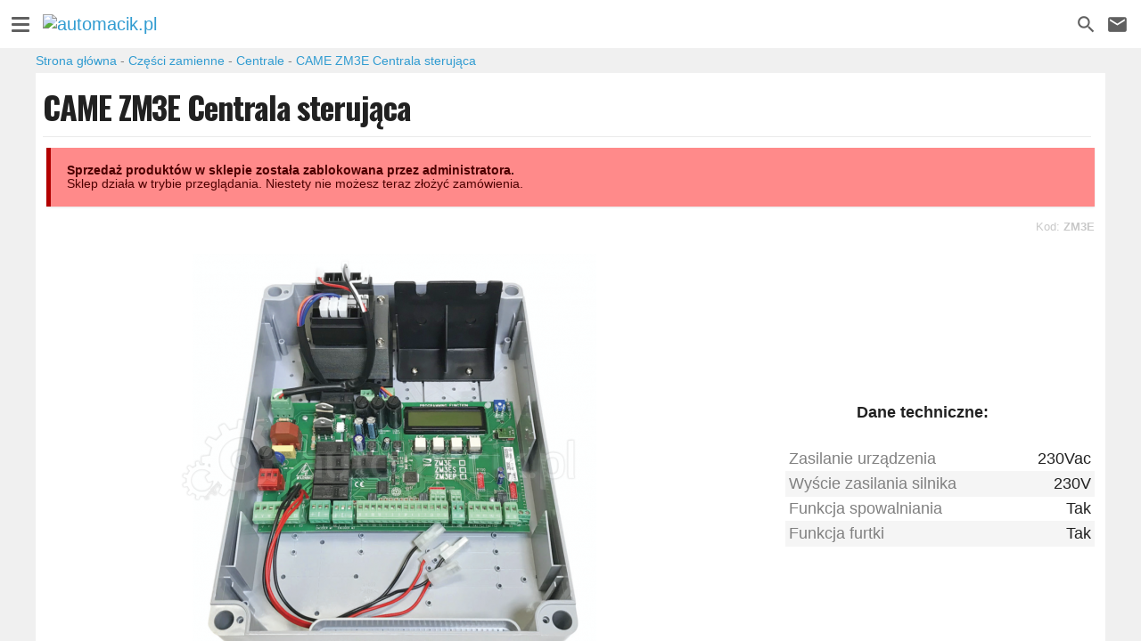

--- FILE ---
content_type: text/html; charset=UTF-8
request_url: https://automacik.pl/czesci/centrale_sterujace/zm3e.html
body_size: 5028
content:
<!DOCTYPE html>
<html>
<head>
        <meta charset="utf-8"/>
    <meta http-equiv="X-UA-Compatible" content="IE=edge,chrome=1">
    <meta name="description" content="Zaawansowana centrala sterująca CAME do bram dwuskrzydłowych z silnikami 230V i wsparciem CAME Connect"/>
    <meta name="keywords" content="came zm3e"/>
    <meta name="robots"
          content="index, follow"/>
    <meta name="viewport" content="width=device-width, initial-scale=1"/>
    <meta name="format-detection" content="telephone=no">
    <meta name="google" value="notranslate">

    <title>CAME ZM3E Centrala sterująca - automacik.pl</title>
    <meta name="viewport" content="width=device-width, initial-scale=1"/>
            <meta name="google-site-verification" content="1Hnv" />    
<script>(function(w,d,s,l,i){w[l]=w[l]||[];w[l].push({'gtm.start':
new Date().getTime(),event:'gtm.js'});var f=d.getElementsByTagName(s)[0],
j=d.createElement(s),dl=l!='dataLayer'?'&l='+l:'';j.async=true;j.src=
'https://www.googletagmanager.com/gtm.js?id='+i+dl;f.parentNode.insertBefore(j,f);
})(window,document,'script','dataLayer','GTM-KS5H8G3');
</script>


    <link rel="stylesheet" href="https://fonts.googleapis.com/icon?family=Material+Icons">
    <link href="https://fonts.googleapis.com/css2?family=Oswald:wght@300;500;700&display=swap" rel="stylesheet">
    <link href="https://fonts.googleapis.com/css2?family=Titillium+Web:wght@200;400;700&display=swap" rel="stylesheet">
    <link rel="stylesheet" href="https://fonts.googleapis.com/css?family=Roboto:100,300,400,600&display=swap">
    <link rel="icon" href="/images/fav16.png" sizes="16x16">
    <link rel="icon" href="/images/fav32.png" sizes="32x32">
    <link rel="icon" href="/images/fav96.png" sizes="96x96">
    <link rel="icon" href="/images/fav128.png" sizes="128x128">
    <link rel="stylesheet" href="/css/stylesheets.css?1769952577">
    <script src="https://cdnjs.cloudflare.com/ajax/libs/Swiper/4.5.0/js/swiper.js"></script>
        
</head>
<body >
<input type="checkbox" id="ows-drawerSwitch"/>
<input type="checkbox" id="ows-searchSwitch"/>
<aside id="ows-searchContainer">
    <div class="ows-searcher-top">
        <div class="ows-spacer"></div>
        <form action="/search.html" method="GET" class="ows-searcher">
            <div class="ows-searchBoxContainer">
                <div class="ows-searchBox">
                    <input type="search" name="q"                            class="ows-searchInput" autocomplete="off" placeholder="Znajdź" id="ows-mainSearchField"
                           required/>
                    <button type="submit" class="ows-searchButton">
                        <i class="material-icons">search</i>
                    </button>
                </div>
            </div>
        </form>
        <div class="ows-spacer"></div>
        <div class="ows-searchCloseSwitch">
            <label for="ows-searchSwitch">
                <i class="material-icons">clear</i>
            </label>
        </div>
    </div>
</aside>
<nav>
    <div class="ows-drawerTitle">
        <div class="ows-drawerHeader">
            <div class="ows-drawerHeaderLogo">
                <a href="/"><img alt="automacik.pl" src="/images/system/logo-150px-4light.png"></a>
            </div>
            <label for="ows-drawerSwitch" class="ows-navIcon">
                <div></div>
            </label>
        </div>
        <div class="ows-drawerMenuTitle">Wybierz kategorię:</div>
    </div>
    <ul id="ows-owsNav"><li class="ows-owsNav__Category ows-owsNav__CategoryOpen-fixed ows-navItem-123">
<a href="/napedy_do_bram.html">Napędy do bram</a>
<ul>
<li class="ows-navItem-103"><a class="ows-owsNav-last" href="/napedy_do_bram/przesuwanych.html" rel="/czesci/centrale_sterujace/zm3e.html">Zestawy do bramy przesuwanej</a>
</li>
<li class="ows-navItem-104"><a class="ows-owsNav-last" href="/napedy_do_bram/skrzydlowych.html" rel="/czesci/centrale_sterujace/zm3e.html">Zestawy do bramy skrzydłowej</a>
</li>
<li class="ows-navItem-105"><a class="ows-owsNav-last" href="/napedy_do_bram/garazowych.html" rel="/czesci/centrale_sterujace/zm3e.html">Zestawy do bramy garażowej</a>
</li>
</ul>
</li>
<li class="ows-navItem-125"><a class="ows-owsNav-last" href="/akcesoria.html" rel="/czesci/centrale_sterujace/zm3e.html">Akcesoria</a>
</li>
<li class="ows-navItem-204"><a class="ows-owsNav-last" href="/cameconnect.html" rel="/czesci/centrale_sterujace/zm3e.html">CAME Connect</a>
</li>
<li class="ows-navItem-107"><a class="ows-owsNav-last" href="/czesci.html" rel="/czesci/centrale_sterujace/zm3e.html">Części zamienne</a>
</li></ul>
    <div class="ows-spacer"></div>
    <div class="ows-nav--footer">
        <div class="ows-nav--footerCopyrights">
            ZHU BRAMSTAL 1<br/>&copy; 2026 Wszelkie prawa zastrzeżone.<br/>
            OWSApp3
        </div>
    </div>
</nav>
<section id="ows-mainContainer">
    <section id="ows-systemMessages">
    </section>
    <header>
        <label for="ows-drawerSwitch" class="ows-navIcon">
            <div></div>
        </label>
                <div class="ows-headerLogo">
            <a href="/"><img alt="automacik.pl" src="/images/system/logo-180px-4light.png"></a>
        </div>
        <div class="ows-spacer"></div>
        <div class="ows-header-categories ows-layout--hide-small-screen">
            <ul id="ows-topCategories"></ul>
        </div>
        <div class="ows-toolsMenu shopingDisabled">
            <div>
                <button type="button" class="mdl-button mdl-button--icon" id="ows-mainSearchBtn">
                    <label for="ows-searchSwitch">
                        <i class="material-icons" style="cursor: pointer;">search</i>
                    </label>
                </button>
            </div>
                        <div>
                <a class="mdl-button mdl-button--icon" id="ows-tooltip-contact" href="/contact.html">
                    <i class="material-icons mdl-badge">email</i>
                </a>
                <div class="mdl-tooltip" data-mdl-for="ows-tooltip-contact">Kontakt</div>
            </div>

                    </div>
        </div>
    </header>
    <main>
        
        <div class="ows-breadCrumbs--container">
    <div class="mdl-grid" id="breadcrumbs">
        <div class="mdl-cell mdl-cell--12-col">
            <ul itemscope itemtype="http://schema.org/BreadcrumbList">
                                                            <li class="home" itemprop="itemListElement" itemscope itemtype="http://schema.org/ListItem">
                            <a href="/" itemprop="item">
                                <span itemprop="name">Strona główna</span>
                            </a>
                            <meta itemprop="position" content="1"/>
                        </li>
                                                                                <li class="link" itemprop="itemListElement" itemscope itemtype="http://schema.org/ListItem">
                            <a href="/czesci.html" itemprop="item">
                                <span itemprop="name">Części zamienne</span>
                            </a>
                            <meta itemprop="position" content="2"/>
                        </li>
                                                                                <li class="link" itemprop="itemListElement" itemscope itemtype="http://schema.org/ListItem">
                            <a href="https://automacik.pl/czesci/centrale_sterujace.html" itemprop="item">
                                <span itemprop="name">Centrale</span>
                            </a>
                            <meta itemprop="position" content="3"/>
                        </li>
                                                                                <li class="link" itemprop="itemListElement" itemscope itemtype="http://schema.org/ListItem">
                            <a href="https://automacik.pl/czesci/centrale_sterujace/zm3e.html" itemprop="item">
                                <span itemprop="name">CAME ZM3E Centrala sterująca</span>
                            </a>
                            <meta itemprop="position" content="4"/>
                        </li>
                                                </ul>
        </div>
    </div>
</div>

<section class="ows-grid-container ows-product__presentation">
    <div class="ows-product__titleContainer mdl-grid">
        <div class="mdl-cell--12-col">
            <h1>CAME ZM3E Centrala sterująca</h1>
        </div>
    </div>

    <div class="mdl-grid">
    <div class="mdl-cell mdl-cell--12-col">
        <div class="ows-message ows-message__error">
            <strong>Sprzedaż produktów w sklepie została zablokowana przez administratora.</strong><br/>
            Sklep działa w trybie przeglądania. Niestety nie możesz teraz złożyć zamówienia.
        </div>
    </div>
</div>
    
    <div class="mdl-grid ows-product__presentationContainer">
        <div class="mdl-cell mdl-cell--12-col ows-product__symbols">
            <div>Kod: <strong>ZM3E</strong></div>                    </div>
        <div class="mdl-cell mdl-cell--8-col ws-product__image">
            <div class="swiper-container">
    <div class="swiper-wrapper">
        <div class="swiper-slide"><img src="/pictures/products_640x480/66de3c9e02c37ca6461ce4e404fa9500.png" alt="" /></div>
    </div>
</div>
        </div>
                        <div class="mdl-cell mdl-cell--4-col mdl-cell--8-col-tablet ows-product__price" style="display: flex; flex-direction: column">
            <div class="ows-spacer-half"></div>
<div class="ows-spacer"></div>
<div class="ows-tc"><strong>Dane techniczne:</strong></div>
<div class="ows-spacer-pattern"></div>
    <div class="ows-product__columnContainer ows-product--sideView">
    <ul class="ows-product__profileColumn">
            <li>
            <div class="ows-product__profileHeader">Zasilanie urządzenia</div>
            <div class="ows-product__profileValue">230Vac</div>
        </li>
            <li>
            <div class="ows-product__profileHeader">Wyście zasilania silnika</div>
            <div class="ows-product__profileValue">230V</div>
        </li>
            <li>
            <div class="ows-product__profileHeader">Funkcja spowalniania</div>
            <div class="ows-product__profileValue">Tak</div>
        </li>
            <li>
            <div class="ows-product__profileHeader">Funkcja furtki</div>
            <div class="ows-product__profileValue">Tak</div>
        </li>
        </ul>
    </div>
    <div class="ows-spacer-pattern"></div>
<div class="ows-spacer"></div>        </div>
        
    </div>
</section>

<section class="ows-grid-container ows-grid-spacer">
    <div class="mdl-grid ows-content ows-productContent">
    <div class="mdl-cell mdl-cell--12-col ows-product__description">
        <h2>Opis</h2>
        <div class="ows-product__descriptionContent">
            <p>Zaawansowana centrala sterująca firmy <span class="caps">CAME</span> przeznaczona do napędów bram dwuskrzydłowych z silnikami 230V.</p>

<p>ZM3E potrafi obsługiwać napędy z wbudowanymi enkoderami, z wyłącznikami krańcowymi lub bez nich. W zależności od podłączonego typu napędów i ich funkcji może obsługiwać zabezpieczenia przeciwzgnieceniowe oraz spowolnienia na krańcach ruchu skrzydła. Konfigurację ułatwia wyświetlacz wraz z przyciskami do konfigurowania funkcji. </p>

<p>Centralki ZM3E jako jedyne w ofercie <span class="caps">CAME</span> oferują możliwość podłączenia napędów dwuskrzydłowych z silnikami 230V do <span class="caps">CAME</span> <span class="caps">CONNECT</span> (złącze <span class="caps">RSE</span>).</p>

<p>Po szczegółowe informacje dotyczące możliwości konfiguracji tej centrali odsyłamy do dokumentacji (na dole niniejszej strony.</p>
        </div>
    </div>
</div>


</section>


<section class="ows-grid-container ows-grid-spacer">
    <div class="mdl-grid ows-content ows-productContent">
    <div class="mdl-cell mdl-cell--12-col ows-product__attachments ows-toggler">
        <input type="checkbox" id="ows-toggler__attachments" />
        <label for="ows-toggler__attachments">
            <h2>Dokumentacje</h2>
        </label>
        <div class="ows-toggler__body">
            <div class="mdl-grid ows-noSpace">
                <div class="mdl-cell mdl-cell--12-col">
                    <ol>
                                                <li><a href="/attachments/57f7280d1baad8a97881e403ef1ca294.pdf">Dokumentacja centrali ZM3E</a></li>
                                            </ol>
                </div>
            </div>
        </div>
    </div>
</div>
</section>



<script>
window.dataLayer = window.dataLayer || [];
window.dataLayer.push({
    'event': 'productViewDetails',
    'eventDetails': 'CAME ZM3E Centrala sterująca',
    'ecommerce': {
        'detail': {
            'products' : [{
                'name': 'CAME ZM3E Centrala sterująca',
                'id': 'ZM3E',
                'price': '1200 PLN',
                'brand': 'CAME',
                'category': 'Części zamienne > Centrale'
            }]
        }
    }
});
</script>


<script type="application/ld+json">{"@context":"https:\/\/schema.org","@type":"Product","image":"https:\/\/automacik.pl\/pictures\/products_640x480\/66de3c9e02c37ca6461ce4e404fa9500.png","name":"CAME ZM3E Centrala steruj\u0105ca","brand":"CAME","description":"Zaawansowana centrala steruj\u0105ca CAME do bram dwuskrzyd\u0142owych z silnikami 230V i wsparciem CAME Connect","offers":{"@type":"Offer","priceCurrency":"PLN","price":1200,"availability":"LimitedAvailability","priceValidUntil":"2026-02-02T14:29:37+01:00","url":"https:\/\/automacik.pl\/czesci\/centrale_sterujace\/zm3e.html"},"sku":"ZM3E","mpn":"ZM3E"}</script>

    </main>
    <footer class="ows-footer">
        <section class="ows-footerContact">
            <div class="ows-grid">
                <div class="ows-cell ows-cell--12-col ows-footerCTA">
                    <strong>Masz pytania? Wątpliwości?</strong>
                    <div class="ows-footerCTA-content">
                        Skontaktuj się nami - jesteśmy do Twojej dyspozycji<br>
                        (godziny otwarcia na dole strony)
                    </div>
                </div>
                <div class="ows-cell ows-cell--12-col ows-footerContactData">
                    <div class="ows-footerContactData-phone">
                        tel.
                        <a href="tel:+48501335555">501-335-555</a>
                    </div>
                    <div class="ows-footerContactData-email">
                        e-mail: <a href="/contact.html"><strong><span class="__cf_email__" data-cfemail="6d04030b022d0c181902000c0e0406431d01">[email&#160;protected]</span></strong></a>
                    </div>
                </div>
            </div>
        </section>
        <div class="ows-footerLinks">
            <ul class="mdl-grid">
                <li class="ows-footerCategory mdl-cell mdl-cell--4-col mdl-cell--3-col-desktop ows-noSpace-top ows-noSpace-bottom">
                    <input type="checkbox" name="footer-group-1" id="footer-group-1">
                    <label for="footer-group-1">Informacje</label>
                    <ul>
                        
                        <li><a href="/privacy.html">Polityka prywatności</a></li>
                        <li><a href="/terms.html">Regulamin</a></li>
                        
                    </ul>
                </li>

                <li class="ows-footerCategory mdl-cell mdl-cell--4-col mdl-cell--3-col-desktop ows-noSpace-top ows-noSpace-bottom">
                    <input type="checkbox" name="footer-group-2" id="footer-group-2">
                    <label for="footer-group-2">Obsługa klienta</label>
                    <ul>
                        <li><a href="/mapa_dojazdu.html">Mapa dojazdu</a></li>
                        <li><a href="/reklamacje.html">Reklamacje</a></li>
                        <li><a href="/zwrot.html">Zwrot towarów</a></li>
                        
                    </ul>
                </li>
                <li class="ows-footerCategory ows-footerCategory-text mdl-cell mdl-cell--4-col mdl-cell--3-col-desktop ows-noSpace-top ows-noSpace-bottom"
                    itemscope itemtype="http://schema.org/Organization">
                    <input type="checkbox" name="footer-group-3" id="footer-group-3">
                    <label for="footer-group-3">Adres siedziby</label>
                    <meta itemprop="legalname" content="ZHU BRAMSTAL 1"/>
                    <meta itemprop="name" content="automacik.pl - sklep internetowy"/>
                    <meta itemprop="vatID" content="PL9521127529"/>
                    <meta itemprop="url" content="https://automacik.pl/"/>
                    <meta itemprop="logo" content="https://automacik.pl/images/system/logo-150px-4dark.png"/>
                    <meta itemprop="telephone" content="+48501335555"/>
                    <ul itemprop="address" itemscope itemtype="http://schema.org/PostalAddress">
                        <meta itemprop="addressLocality" content="Warszawa, Polska"/>
                        <li><b>automacik.pl - sklep internetowy</b></li>
                        <li>ZHU BRAMSTAL 1</li>
                        <li>
                            <span itemprop="postalCode">03-986</span> Warszawa
                        </li>
                        <li itemprop="streetAddress">Sęczkowa 96A</li>
                        <li>NIP: PL 952-112-75-29</li>
                    </ul>
                </li>
                <li class="ows-footerCategory ows-footerCategory-text mdl-cell mdl-cell--4-col mdl-cell--3-col-desktop ows-noSpace-top ows-noSpace-bottom">
                    <input type="checkbox" name="footer-group-4" id="footer-group-4">
                    <label for="footer-group-4">Godziny otwarcia</label>
                    <ul class="ows-workHours">
                                                                        <li class="ows-workHoursItem">
                            <div class="ows-workHours__dayName">Poniedziałek:</div>
                            <div class="ows-workHours__value">
                                                                    10<sup>00</sup> - 17<sup>00</sup>
                                                            </div>
                        </li>
                                                
                        <li class="ows-workHoursItem">
                            <div class="ows-workHours__dayName">Wtorek:</div>
                            <div class="ows-workHours__value">
                                                                    10<sup>00</sup> - 17<sup>00</sup>
                                                            </div>
                        </li>
                                                
                        <li class="ows-workHoursItem">
                            <div class="ows-workHours__dayName">Środa</div>
                            <div class="ows-workHours__value">
                                                                    10<sup>00</sup> - 17<sup>00</sup>
                                                            </div>
                        </li>
                                                
                        <li class="ows-workHoursItem">
                            <div class="ows-workHours__dayName">Czwartek:</div>
                            <div class="ows-workHours__value">
                                                                    10<sup>00</sup> - 17<sup>00</sup>
                                                            </div>
                        </li>

                                                                        <li class="ows-workHoursItem">
                            <div class="ows-workHours__dayName">Piątek:</div>
                            <div class="ows-workHours__value">
                                                                    10<sup>00</sup> - 17<sup>00</sup>
                                                            </div>
                        </li>

                                                                        <li class="ows-workHoursItem ows-workHours__closed">
                            <div class="ows-workHours__dayName">Sobota:</div>
                            <div class="ows-workHours__value">
                                                                    Zamknięte
                                                            </div>
                        </li>

                                                                        <li class="ows-workHoursItem ows-workHoursToday ows-workHours__closed">
                            <div class="ows-workHours__dayName">Niedziela:</div>
                            <div class="ows-workHours__value">
                                                                    Zamknięte
                                                            </div>
                        </li>
                    </ul>
                </li>
            </ul>
        </div>
        <div class="ows-footerCopyrights">
            <div class="mdl-grid">
                <div class="mdl-cell mdl-cell--12-col">
                    ZHU BRAMSTAL 1 &copy; 2026 Wszelkie prawa zastrzeżone.
                </div>
            </div>
        </div>
    </footer>
</section>
<div id="ows-blackout"><label for="ows-drawerSwitch"></label></div>
<div id="ows-onLoad">
    <div class="ows-spacer"></div>
    <div class="ows-onLoad__container">
        <div class="ows-onLoad__content">
            <div class="mdl-spinner mdl-spinner--single-color mdl-js-spinner is-active"></div><br/>
            Ładuję...<br/>
            <small>Proszę czekać</small>
        </div>
    </div>
    <div class="ows-spacer"></div>
</div>
<script data-cfasync="false" src="/cdn-cgi/scripts/5c5dd728/cloudflare-static/email-decode.min.js"></script><script src="https://ajax.googleapis.com/ajax/libs/jquery/3.3.1/jquery.min.js"></script>
<script src="/js/applicationMin.js"></script>

<script defer src="https://static.cloudflareinsights.com/beacon.min.js/vcd15cbe7772f49c399c6a5babf22c1241717689176015" integrity="sha512-ZpsOmlRQV6y907TI0dKBHq9Md29nnaEIPlkf84rnaERnq6zvWvPUqr2ft8M1aS28oN72PdrCzSjY4U6VaAw1EQ==" data-cf-beacon='{"version":"2024.11.0","token":"54eaa66b293b4e6c9f0d2daba24fb52b","r":1,"server_timing":{"name":{"cfCacheStatus":true,"cfEdge":true,"cfExtPri":true,"cfL4":true,"cfOrigin":true,"cfSpeedBrain":true},"location_startswith":null}}' crossorigin="anonymous"></script>
</body>
</html>


--- FILE ---
content_type: text/css
request_url: https://automacik.pl/css/stylesheets.css?1769952577
body_size: 41175
content:
@keyframes shake{1%{transform:translate(2px, 1px) rotate(0deg)}2%{transform:translate(-1px, -2px) rotate(-1deg)}3%{transform:translate(-3px, 0px) rotate(1deg)}4%{transform:translate(0px, 2px) rotate(0deg)}5%{transform:translate(1px, -1px) rotate(1deg)}6%{transform:translate(-1px, 2px) rotate(-1deg)}7%{transform:translate(-3px, 1px) rotate(0deg)}8%{transform:translate(2px, 1px) rotate(-1deg)}9%{transform:translate(-1px, -1px) rotate(1deg)}10%{transform:translate(2px, 2px) rotate(0deg)}11%{transform:translate(1px, -2px) rotate(-1deg)}12%{transform:translate(0, 0) rotate(0deg)}}html{color:rgba(0,0,0, 0.87);font-size:1em;line-height:1.4}::selection{background:#b3d4fc;text-shadow:none}hr{display:block;height:1px;border:0;border-top:1px solid #ccc;margin:1em 0;padding:0}audio,canvas,iframe,img,svg,video{vertical-align:middle}fieldset{border:0;margin:0;padding:0}textarea{resize:vertical}.browserupgrade{margin:0.2em 0;background:#ccc;color:#000;padding:0.2em 0}.hidden{display:none !important}.visuallyhidden{border:0;clip:rect(0 0 0 0);height:1px;margin:-1px;overflow:hidden;padding:0;position:absolute;width:1px}.visuallyhidden.focusable:active,.visuallyhidden.focusable:focus{clip:auto;height:auto;margin:0;overflow:visible;position:static;width:auto}.invisible{visibility:hidden}.clearfix:before,.clearfix:after{content:" ";display:table}.clearfix:after{clear:both}@media print{*,*:before,*:after,*:first-letter{background:transparent !important;color:#000 !important;box-shadow:none !important}a,a:visited{text-decoration:underline}a[href]:after{content:" (" attr(href) ")"}abbr[title]:after{content:" (" attr(title) ")"}a[href^="#"]:after,a[href^="javascript:"]:after{content:""}pre,blockquote{border:1px solid #999;page-break-inside:avoid}thead{display:table-header-group}tr,img{page-break-inside:avoid}img{max-width:100% !important}p,h2,h3{orphans:3;widows:3}h2,h3{page-break-after:avoid}}a,.mdl-accordion,.mdl-button,.mdl-card,.mdl-checkbox,.mdl-dropdown-menu,.mdl-icon-toggle,.mdl-item,.mdl-radio,.mdl-slider,.mdl-switch,.mdl-tabs__tab{-webkit-tap-highlight-color:transparent;-webkit-tap-highlight-color:rgba(255,255,255,0)}html{width:100%;height:100%;-ms-touch-action:manipulation;touch-action:manipulation}body{width:100%;min-height:100%;margin:0}main{display:block}*[hidden]{display:none !important}.mdl-animation--default{transition-timing-function:cubic-bezier(0.4, 0, 0.2, 1)}.mdl-animation--fast-out-slow-in{transition-timing-function:cubic-bezier(0.4, 0, 0.2, 1)}.mdl-animation--linear-out-slow-in{transition-timing-function:cubic-bezier(0, 0, 0.2, 1)}.mdl-animation--fast-out-linear-in{transition-timing-function:cubic-bezier(0.4, 0, 1, 1)}.mdl-checkbox{position:relative;z-index:1;vertical-align:middle;display:inline-block;box-sizing:border-box;width:100%;height:24px;margin:0;padding:0}.mdl-checkbox.is-upgraded{padding-left:24px}.mdl-checkbox__input{line-height:24px}.mdl-checkbox.is-upgraded .mdl-checkbox__input{position:absolute;width:0;height:0;margin:0;padding:0;opacity:0;-ms-appearance:none;-moz-appearance:none;-webkit-appearance:none;appearance:none;border:none}.mdl-checkbox__box-outline{position:absolute;top:3px;left:0;display:inline-block;box-sizing:border-box;width:16px;height:16px;margin:0;cursor:pointer;overflow:hidden;border:2px solid rgba(0,0,0, 0.54);border-radius:2px;z-index:2}.mdl-checkbox.is-checked .mdl-checkbox__box-outline{border:2px solid rgb(0,107,159)}fieldset[disabled] .mdl-checkbox .mdl-checkbox__box-outline,.mdl-checkbox.is-disabled .mdl-checkbox__box-outline{border:2px solid rgba(0,0,0, 0.26);cursor:auto}.mdl-checkbox__focus-helper{position:absolute;top:3px;left:0;display:inline-block;box-sizing:border-box;width:16px;height:16px;border-radius:50%;background-color:transparent}.mdl-checkbox.is-focused .mdl-checkbox__focus-helper{box-shadow:0 0 0px 8px rgba(0,0,0,0.1);background-color:rgba(0,0,0,0.1)}.mdl-checkbox.is-focused.is-checked .mdl-checkbox__focus-helper{box-shadow:0 0 0px 8px rgba(0,107,159, 0.26);background-color:rgba(0,107,159, 0.26)}.mdl-checkbox__tick-outline{position:absolute;top:0;left:0;height:100%;width:100%;mask:url("/css/images/tick-mask.svg?embed");background:transparent;transition-duration:.28s;transition-timing-function:cubic-bezier(0.4, 0, 0.2, 1);transition-property:background-image}.mdl-checkbox.is-checked .mdl-checkbox__tick-outline{background-color:rgb(0,107,159);background-image:url("/css/images/tick.svg?embed")}fieldset[disabled] .mdl-checkbox.is-checked .mdl-checkbox__tick-outline,.mdl-checkbox.is-checked.is-disabled .mdl-checkbox__tick-outline{background-color:rgba(0,0,0, 0.26)}.mdl-checkbox__label{position:relative;cursor:pointer;font-size:16px;line-height:24px;margin:0}fieldset[disabled] .mdl-checkbox .mdl-checkbox__label,.mdl-checkbox.is-disabled .mdl-checkbox__label{color:rgba(0,0,0, 0.26);cursor:auto}.mdl-checkbox__ripple-container{position:absolute;z-index:2;top:-6px;left:-10px;box-sizing:border-box;width:36px;height:36px;border-radius:50%;cursor:pointer;overflow:hidden;-webkit-mask-image:-webkit-radial-gradient(circle, #fff, #000)}.mdl-checkbox__ripple-container .mdl-ripple{background:rgb(0,107,159)}fieldset[disabled] .mdl-checkbox .mdl-checkbox__ripple-container,.mdl-checkbox.is-disabled .mdl-checkbox__ripple-container{cursor:auto}fieldset[disabled] .mdl-checkbox .mdl-checkbox__ripple-container .mdl-ripple,.mdl-checkbox.is-disabled .mdl-checkbox__ripple-container .mdl-ripple{background:transparent}.mdl-radio{position:relative;font-size:16px;line-height:24px;display:inline-block;vertical-align:middle;box-sizing:border-box;height:24px;margin:0;padding-left:0}.mdl-radio.is-upgraded{padding-left:24px}.mdl-radio__button{line-height:24px}.mdl-radio.is-upgraded .mdl-radio__button{position:absolute;width:0;height:0;margin:0;padding:0;opacity:0;-ms-appearance:none;-moz-appearance:none;-webkit-appearance:none;appearance:none;border:none}.mdl-radio__outer-circle{position:absolute;top:4px;left:0;display:inline-block;box-sizing:border-box;width:16px;height:16px;margin:0;cursor:pointer;border:2px solid rgba(0,0,0, 0.54);border-radius:50%;z-index:2}.mdl-radio.is-checked .mdl-radio__outer-circle{border:2px solid rgb(0,107,159)}.mdl-radio__outer-circle fieldset[disabled] .mdl-radio,.mdl-radio.is-disabled .mdl-radio__outer-circle{border:2px solid rgba(0,0,0, 0.26);cursor:auto}.mdl-radio__inner-circle{position:absolute;z-index:1;margin:0;top:8px;left:4px;box-sizing:border-box;width:8px;height:8px;cursor:pointer;transition-duration:.28s;transition-timing-function:cubic-bezier(0.4, 0, 0.2, 1);transition-property:transform;transform:scale(0, 0);border-radius:50%;background:rgb(0,107,159)}.mdl-radio.is-checked .mdl-radio__inner-circle{transform:scale(1, 1)}fieldset[disabled] .mdl-radio .mdl-radio__inner-circle,.mdl-radio.is-disabled .mdl-radio__inner-circle{background:rgba(0,0,0, 0.26);cursor:auto}.mdl-radio.is-focused .mdl-radio__inner-circle{box-shadow:0 0 0px 10px rgba(0,0,0,0.1)}.mdl-radio__label{cursor:pointer}fieldset[disabled] .mdl-radio .mdl-radio__label,.mdl-radio.is-disabled .mdl-radio__label{color:rgba(0,0,0, 0.26);cursor:auto}.mdl-radio__ripple-container{position:absolute;z-index:2;top:-9px;left:-13px;box-sizing:border-box;width:42px;height:42px;border-radius:50%;cursor:pointer;overflow:hidden;-webkit-mask-image:-webkit-radial-gradient(circle, #fff, #000)}.mdl-radio__ripple-container .mdl-ripple{background:rgb(0,107,159)}fieldset[disabled] .mdl-radio .mdl-radio__ripple-container,.mdl-radio.is-disabled .mdl-radio__ripple-container{cursor:auto}fieldset[disabled] .mdl-radio .mdl-radio__ripple-container .mdl-ripple,.mdl-radio.is-disabled .mdl-radio__ripple-container .mdl-ripple{background:transparent}.mdl-switch{position:relative;z-index:1;vertical-align:middle;display:inline-block;box-sizing:border-box;width:100%;height:24px;margin:0;padding:0;overflow:visible;-webkit-touch-callout:none;-webkit-user-select:none;-moz-user-select:none;-ms-user-select:none;user-select:none}.mdl-switch.is-upgraded{padding-left:28px}.mdl-switch__input{line-height:24px}.mdl-switch.is-upgraded .mdl-switch__input{position:absolute;width:0;height:0;margin:0;padding:0;opacity:0;-ms-appearance:none;-moz-appearance:none;-webkit-appearance:none;appearance:none;border:none}.mdl-switch__track{background:rgba(0,0,0, 0.26);position:absolute;left:0;top:5px;height:14px;width:36px;border-radius:14px;cursor:pointer}.mdl-switch.is-checked .mdl-switch__track{background:rgba(0,107,159, 0.5)}.mdl-switch__track fieldset[disabled] .mdl-switch,.mdl-switch.is-disabled .mdl-switch__track{background:rgba(0,0,0, 0.12);cursor:auto}.mdl-switch__thumb{background:rgb(250,250,250);position:absolute;left:0;top:2px;height:20px;width:20px;border-radius:50%;cursor:pointer;box-shadow:0 2px 2px 0 rgba(0,0,0,0.14),0 3px 1px -2px rgba(0,0,0,0.2),0 1px 5px 0 rgba(0,0,0,0.12);transition-duration:.28s;transition-timing-function:cubic-bezier(0.4, 0, 0.2, 1);transition-property:left}.mdl-switch.is-checked .mdl-switch__thumb{background:rgb(0,107,159);left:16px;box-shadow:0 3px 4px 0 rgba(0,0,0,0.14),0 3px 3px -2px rgba(0,0,0,0.2),0 1px 8px 0 rgba(0,0,0,0.12)}.mdl-switch__thumb fieldset[disabled] .mdl-switch,.mdl-switch.is-disabled .mdl-switch__thumb{background:rgb(189,189,189);cursor:auto}.mdl-switch__focus-helper{position:absolute;top:50%;left:50%;transform:translate(-4px, -4px);display:inline-block;box-sizing:border-box;width:8px;height:8px;border-radius:50%;background-color:transparent}.mdl-switch.is-focused .mdl-switch__focus-helper{box-shadow:0 0 0px 20px rgba(0,0,0,0.1);background-color:rgba(0,0,0,0.1)}.mdl-switch.is-focused.is-checked .mdl-switch__focus-helper{box-shadow:0 0 0px 20px rgba(0,107,159, 0.26);background-color:rgba(0,107,159, 0.26)}.mdl-switch__label{position:relative;cursor:pointer;font-size:16px;line-height:24px;margin:0;left:24px}.mdl-switch__label fieldset[disabled] .mdl-switch,.mdl-switch.is-disabled .mdl-switch__label{color:rgb(189,189,189);cursor:auto}.mdl-switch__ripple-container{position:absolute;z-index:2;top:-12px;left:-14px;box-sizing:border-box;width:48px;height:48px;border-radius:50%;cursor:pointer;overflow:hidden;-webkit-mask-image:-webkit-radial-gradient(circle, #fff, #000);transition-duration:0.40s;transition-timing-function:step-end;transition-property:left}.mdl-switch__ripple-container .mdl-ripple{background:rgb(0,107,159)}.mdl-switch__ripple-container fieldset[disabled] .mdl-switch,.mdl-switch.is-disabled .mdl-switch__ripple-container{cursor:auto}fieldset[disabled] .mdl-switch .mdl-switch__ripple-container .mdl-ripple,.mdl-switch.is-disabled .mdl-switch__ripple-container .mdl-ripple{background:transparent}.mdl-switch.is-checked .mdl-switch__ripple-container{left:2px}.mdl-textfield{position:relative;font-size:16px;display:inline-block;box-sizing:border-box;width:300px;max-width:100%;margin:0;padding:20px 0}.mdl-textfield .mdl-button{position:absolute;bottom:20px}.mdl-textfield--align-right{text-align:right}.mdl-textfield--full-width{width:100%}.mdl-textfield--expandable{min-width:32px;width:auto;min-height:32px}.mdl-textfield--expandable .mdl-button--icon{top:16px}.mdl-textfield__input{border:none;border-bottom:1px solid rgba(0,0,0, 0.12);display:block;font-size:16px;font-family:"Helvetica","Arial",sans-serif;margin:0;padding:4px 0;width:100%;background:none;text-align:left;color:inherit}.mdl-textfield__input[type="number"]{-moz-appearance:textfield}.mdl-textfield__input[type="number"]::-webkit-inner-spin-button,.mdl-textfield__input[type="number"]::-webkit-outer-spin-button{-webkit-appearance:none;margin:0}.mdl-textfield.is-focused .mdl-textfield__input{outline:none}.mdl-textfield.is-invalid .mdl-textfield__input{border-color:rgb(213,0,0);box-shadow:none}fieldset[disabled] .mdl-textfield .mdl-textfield__input,.mdl-textfield.is-disabled .mdl-textfield__input{background-color:transparent;border-bottom:1px dotted rgba(0,0,0, 0.12);color:rgba(0,0,0, 0.26)}.mdl-textfield textarea.mdl-textfield__input{display:block}.mdl-textfield__label{bottom:0;color:rgba(0,0,0, 0.26);font-size:16px;left:0;right:0;pointer-events:none;position:absolute;display:block;top:24px;width:100%;overflow:hidden;white-space:nowrap;text-align:left}.mdl-textfield.is-dirty .mdl-textfield__label,.mdl-textfield.has-placeholder .mdl-textfield__label{visibility:hidden}.mdl-textfield--floating-label .mdl-textfield__label{transition-duration:.2s;transition-timing-function:cubic-bezier(0.4, 0, 0.2, 1)}.mdl-textfield--floating-label.has-placeholder .mdl-textfield__label{transition:none}fieldset[disabled] .mdl-textfield .mdl-textfield__label,.mdl-textfield.is-disabled.is-disabled .mdl-textfield__label{color:rgba(0,0,0, 0.26)}.mdl-textfield--floating-label.is-focused .mdl-textfield__label,.mdl-textfield--floating-label.is-dirty .mdl-textfield__label,.mdl-textfield--floating-label.has-placeholder .mdl-textfield__label{color:rgb(0,107,159);font-size:12px;top:4px;visibility:visible}.mdl-textfield--floating-label.is-focused .mdl-textfield__expandable-holder .mdl-textfield__label,.mdl-textfield--floating-label.is-dirty .mdl-textfield__expandable-holder .mdl-textfield__label,.mdl-textfield--floating-label.has-placeholder .mdl-textfield__expandable-holder .mdl-textfield__label{top:-16px}.mdl-textfield--floating-label.is-invalid .mdl-textfield__label{color:rgb(213,0,0);font-size:12px}.mdl-textfield__label:after{background-color:rgb(0,107,159);bottom:20px;content:'';height:2px;left:45%;position:absolute;transition-duration:.2s;transition-timing-function:cubic-bezier(0.4, 0, 0.2, 1);visibility:hidden;width:10px}.mdl-textfield.is-focused .mdl-textfield__label:after{left:0;visibility:visible;width:100%}.mdl-textfield.is-invalid .mdl-textfield__label:after{background-color:rgb(213,0,0)}.mdl-textfield__error{color:rgb(213,0,0);position:absolute;font-size:12px;margin-top:3px;visibility:hidden;display:block}.mdl-textfield.is-invalid .mdl-textfield__error{visibility:visible}.mdl-textfield__expandable-holder{display:inline-block;position:relative;margin-left:32px;transition-duration:.2s;transition-timing-function:cubic-bezier(0.4, 0, 0.2, 1);display:inline-block;max-width:0.1px}.mdl-textfield.is-focused .mdl-textfield__expandable-holder,.mdl-textfield.is-dirty .mdl-textfield__expandable-holder{max-width:600px}.mdl-textfield__expandable-holder .mdl-textfield__label:after{bottom:0}.mdl-tooltip{transform:scale(0);transform-origin:top center;z-index:999;background:rgba(97,97,97, 0.9);border-radius:2px;color:rgb(255,255,255);display:inline-block;font-size:10px;font-weight:500;line-height:14px;max-width:170px;position:fixed;top:-500px;left:-500px;padding:8px;text-align:center}.mdl-tooltip.is-active{animation:pulse 200ms cubic-bezier(0, 0, 0.2, 1) forwards}.mdl-tooltip--large{line-height:14px;font-size:14px;padding:16px}@keyframes pulse{0%{transform:scale(0);opacity:0}50%{transform:scale(0.99)}100%{transform:scale(1);opacity:1;visibility:visible}}.mdl-spinner{display:inline-block;position:relative;width:28px;height:28px}.mdl-spinner:not(.is-upgraded).is-active:after{content:"Loading..."}.mdl-spinner.is-upgraded.is-active{animation:mdl-spinner__container-rotate 1568.23529ms linear infinite}@keyframes mdl-spinner__container-rotate{to{transform:rotate(360deg)}}.mdl-spinner__layer{position:absolute;width:100%;height:100%;opacity:0}.mdl-spinner__layer-1{border-color:rgb(66,165,245)}.mdl-spinner--single-color .mdl-spinner__layer-1{border-color:rgb(0,107,159)}.mdl-spinner.is-active .mdl-spinner__layer-1{animation:mdl-spinner__fill-unfill-rotate 5332ms cubic-bezier(0.4, 0, 0.2, 1) infinite both,mdl-spinner__layer-1-fade-in-out 5332ms cubic-bezier(0.4, 0, 0.2, 1) infinite both}.mdl-spinner__layer-2{border-color:rgb(244,67,54)}.mdl-spinner--single-color .mdl-spinner__layer-2{border-color:rgb(0,107,159)}.mdl-spinner.is-active .mdl-spinner__layer-2{animation:mdl-spinner__fill-unfill-rotate 5332ms cubic-bezier(0.4, 0, 0.2, 1) infinite both,mdl-spinner__layer-2-fade-in-out 5332ms cubic-bezier(0.4, 0, 0.2, 1) infinite both}.mdl-spinner__layer-3{border-color:rgb(253,216,53)}.mdl-spinner--single-color .mdl-spinner__layer-3{border-color:rgb(0,107,159)}.mdl-spinner.is-active .mdl-spinner__layer-3{animation:mdl-spinner__fill-unfill-rotate 5332ms cubic-bezier(0.4, 0, 0.2, 1) infinite both,mdl-spinner__layer-3-fade-in-out 5332ms cubic-bezier(0.4, 0, 0.2, 1) infinite both}.mdl-spinner__layer-4{border-color:rgb(76,175,80)}.mdl-spinner--single-color .mdl-spinner__layer-4{border-color:rgb(0,107,159)}.mdl-spinner.is-active .mdl-spinner__layer-4{animation:mdl-spinner__fill-unfill-rotate 5332ms cubic-bezier(0.4, 0, 0.2, 1) infinite both,mdl-spinner__layer-4-fade-in-out 5332ms cubic-bezier(0.4, 0, 0.2, 1) infinite both}@keyframes mdl-spinner__fill-unfill-rotate{12.5%{transform:rotate(135deg)}25%{transform:rotate(270deg)}37.5%{transform:rotate(405deg)}50%{transform:rotate(540deg)}62.5%{transform:rotate(675deg)}75%{transform:rotate(810deg)}87.5%{transform:rotate(945deg)}to{transform:rotate(1080deg)}}@keyframes mdl-spinner__layer-1-fade-in-out{from{opacity:0.99}25%{opacity:0.99}26%{opacity:0}89%{opacity:0}90%{opacity:0.99}100%{opacity:0.99}}@keyframes mdl-spinner__layer-2-fade-in-out{from{opacity:0}15%{opacity:0}25%{opacity:0.99}50%{opacity:0.99}51%{opacity:0}}@keyframes mdl-spinner__layer-3-fade-in-out{from{opacity:0}40%{opacity:0}50%{opacity:0.99}75%{opacity:0.99}76%{opacity:0}}@keyframes mdl-spinner__layer-4-fade-in-out{from{opacity:0}65%{opacity:0}75%{opacity:0.99}90%{opacity:0.99}100%{opacity:0}}.mdl-spinner__gap-patch{position:absolute;box-sizing:border-box;top:0;left:45%;width:10%;height:100%;overflow:hidden;border-color:inherit}.mdl-spinner__gap-patch .mdl-spinner__circle{width:1000%;left:-450%}.mdl-spinner__circle-clipper{display:inline-block;position:relative;width:50%;height:100%;overflow:hidden;border-color:inherit}.mdl-spinner__circle-clipper.mdl-spinner__left{float:left}.mdl-spinner__circle-clipper.mdl-spinner__right{float:right}.mdl-spinner__circle-clipper .mdl-spinner__circle{width:200%}.mdl-spinner__circle{box-sizing:border-box;height:100%;border-width:3px;border-style:solid;border-color:inherit;border-bottom-color:transparent !important;border-radius:50%;animation:none;position:absolute;top:0;right:0;bottom:0;left:0}.mdl-spinner__left .mdl-spinner__circle{border-right-color:transparent !important;transform:rotate(129deg)}.mdl-spinner.is-active .mdl-spinner__left .mdl-spinner__circle{animation:mdl-spinner__left-spin 1333ms cubic-bezier(0.4, 0, 0.2, 1) infinite both}.mdl-spinner__right .mdl-spinner__circle{left:-100%;border-left-color:transparent !important;transform:rotate(-129deg)}.mdl-spinner.is-active .mdl-spinner__right .mdl-spinner__circle{animation:mdl-spinner__right-spin 1333ms cubic-bezier(0.4, 0, 0.2, 1) infinite both}@keyframes mdl-spinner__left-spin{from{transform:rotate(130deg)}50%{transform:rotate(-5deg)}to{transform:rotate(130deg)}}@keyframes mdl-spinner__right-spin{from{transform:rotate(-130deg)}50%{transform:rotate(5deg)}to{transform:rotate(-130deg)}}.mdl-icon-toggle{position:relative;z-index:1;vertical-align:middle;display:inline-block;height:32px;margin:0;padding:0}.mdl-icon-toggle__input{line-height:32px}.mdl-icon-toggle.is-upgraded .mdl-icon-toggle__input{position:absolute;width:0;height:0;margin:0;padding:0;opacity:0;-ms-appearance:none;-moz-appearance:none;-webkit-appearance:none;appearance:none;border:none}.mdl-icon-toggle__label{display:inline-block;position:relative;cursor:pointer;height:32px;width:32px;min-width:32px;color:rgb(97,97,97);border-radius:50%;padding:0;margin-left:0;margin-right:0;text-align:center;background-color:transparent;will-change:background-color;transition:background-color 0.2s cubic-bezier(0.4, 0, 0.2, 1),color 0.2s cubic-bezier(0.4, 0, 0.2, 1)}.mdl-icon-toggle__label.material-icons{line-height:32px;font-size:24px}.mdl-icon-toggle.is-checked .mdl-icon-toggle__label{color:rgb(0,107,159)}.mdl-icon-toggle.is-disabled .mdl-icon-toggle__label{color:rgba(0,0,0, 0.26);cursor:auto;transition:none}.mdl-icon-toggle.is-focused .mdl-icon-toggle__label{background-color:rgba(0,0,0, 0.12)}.mdl-icon-toggle.is-focused.is-checked .mdl-icon-toggle__label{background-color:rgba(0,107,159, 0.26)}.mdl-icon-toggle__ripple-container{position:absolute;z-index:2;top:-2px;left:-2px;box-sizing:border-box;width:36px;height:36px;border-radius:50%;cursor:pointer;overflow:hidden;-webkit-mask-image:-webkit-radial-gradient(circle, #fff, #000)}.mdl-icon-toggle__ripple-container .mdl-ripple{background:rgb(97,97,97)}.mdl-icon-toggle.is-disabled .mdl-icon-toggle__ripple-container{cursor:auto}.mdl-icon-toggle.is-disabled .mdl-icon-toggle__ripple-container .mdl-ripple{background:transparent}_:-ms-input-placeholder,:root .mdl-slider.mdl-slider.is-upgraded{-ms-appearance:none;height:32px;margin:0}.mdl-slider{width:calc(100% - 40px);margin:0 20px}.mdl-slider.is-upgraded{-webkit-appearance:none;-moz-appearance:none;appearance:none;height:2px;background:transparent;-webkit-user-select:none;-moz-user-select:none;user-select:none;outline:0;padding:0;color:rgb(0,107,159);align-self:center;z-index:1;cursor:pointer}.mdl-slider.is-upgraded::-moz-focus-outer{border:0}.mdl-slider.is-upgraded::-ms-tooltip{display:none}.mdl-slider.is-upgraded::-webkit-slider-runnable-track{background:transparent}.mdl-slider.is-upgraded::-moz-range-track{background:transparent;border:none}.mdl-slider.is-upgraded::-ms-track{background:none;color:transparent;height:2px;width:100%;border:none}.mdl-slider.is-upgraded::-ms-fill-lower{padding:0;background:linear-gradient(to right, transparent, transparent 16px, rgb(0,107,159) 16px, rgb(0,107,159) 0)}.mdl-slider.is-upgraded::-ms-fill-upper{padding:0;background:linear-gradient(to left, transparent, transparent 16px, rgba(0,0,0, 0.26) 16px, rgba(0,0,0, 0.26) 0)}.mdl-slider.is-upgraded::-webkit-slider-thumb{-webkit-appearance:none;width:12px;height:12px;box-sizing:border-box;border-radius:50%;background:rgb(0,107,159);border:none;transition:transform 0.18s cubic-bezier(0.4, 0, 0.2, 1),border 0.18s cubic-bezier(0.4, 0, 0.2, 1),box-shadow 0.18s cubic-bezier(0.4, 0, 0.2, 1),background 0.28s cubic-bezier(0.4, 0, 0.2, 1)}.mdl-slider.is-upgraded::-moz-range-thumb{-moz-appearance:none;width:12px;height:12px;box-sizing:border-box;border-radius:50%;background-image:none;background:rgb(0,107,159);border:none}.mdl-slider.is-upgraded:focus:not(:active)::-webkit-slider-thumb{box-shadow:0 0 0 10px rgba(0,107,159, 0.26)}.mdl-slider.is-upgraded:focus:not(:active)::-moz-range-thumb{box-shadow:0 0 0 10px rgba(0,107,159, 0.26)}.mdl-slider.is-upgraded:active::-webkit-slider-thumb{background-image:none;background:rgb(0,107,159);transform:scale(1.5)}.mdl-slider.is-upgraded:active::-moz-range-thumb{background-image:none;background:rgb(0,107,159);transform:scale(1.5)}.mdl-slider.is-upgraded::-ms-thumb{width:32px;height:32px;border:none;border-radius:50%;background:rgb(0,107,159);transform:scale(0.375);transition:transform 0.18s cubic-bezier(0.4, 0, 0.2, 1),background 0.28s cubic-bezier(0.4, 0, 0.2, 1)}.mdl-slider.is-upgraded:focus:not(:active)::-ms-thumb{background:radial-gradient(circle closest-side, rgb(0,107,159) 0%, rgb(0,107,159) 37.5%, rgba(0,107,159, 0.26) 37.5%, rgba(0,107,159, 0.26) 100%);transform:scale(1)}.mdl-slider.is-upgraded:active::-ms-thumb{background:rgb(0,107,159);transform:scale(0.5625)}.mdl-slider.is-upgraded.is-lowest-value::-webkit-slider-thumb{border:2px solid rgba(0,0,0, 0.26);background:transparent}.mdl-slider.is-upgraded.is-lowest-value::-moz-range-thumb{border:2px solid rgba(0,0,0, 0.26);background:transparent}.mdl-slider.is-upgraded.is-lowest-value+.mdl-slider__background-flex>.mdl-slider__background-upper{left:6px}.mdl-slider.is-upgraded.is-lowest-value:focus:not(:active)::-webkit-slider-thumb{box-shadow:0 0 0 10px rgba(0,0,0, 0.12);background:rgba(0,0,0, 0.12)}.mdl-slider.is-upgraded.is-lowest-value:focus:not(:active)::-moz-range-thumb{box-shadow:0 0 0 10px rgba(0,0,0, 0.12);background:rgba(0,0,0, 0.12)}.mdl-slider.is-upgraded.is-lowest-value:active::-webkit-slider-thumb{border:1.6px solid rgba(0,0,0, 0.26);transform:scale(1.5)}.mdl-slider.is-upgraded.is-lowest-value:active+.mdl-slider__background-flex>.mdl-slider__background-upper{left:9px}.mdl-slider.is-upgraded.is-lowest-value:active::-moz-range-thumb{border:1.5px solid rgba(0,0,0, 0.26);transform:scale(1.5)}.mdl-slider.is-upgraded.is-lowest-value::-ms-thumb{background:radial-gradient(circle closest-side, transparent 0%, transparent 66.67%, rgba(0,0,0, 0.26) 66.67%, rgba(0,0,0, 0.26) 100%)}.mdl-slider.is-upgraded.is-lowest-value:focus:not(:active)::-ms-thumb{background:radial-gradient(circle closest-side, rgba(0,0,0, 0.12) 0%, rgba(0,0,0, 0.12) 25%, rgba(0,0,0, 0.26) 25%, rgba(0,0,0, 0.26) 37.5%, rgba(0,0,0, 0.12) 37.5%, rgba(0,0,0, 0.12) 100%);transform:scale(1)}.mdl-slider.is-upgraded.is-lowest-value:active::-ms-thumb{transform:scale(0.5625);background:radial-gradient(circle closest-side, transparent 0%, transparent 77.78%, rgba(0,0,0, 0.26) 77.78%, rgba(0,0,0, 0.26) 100%)}.mdl-slider.is-upgraded.is-lowest-value::-ms-fill-lower{background:transparent}.mdl-slider.is-upgraded.is-lowest-value::-ms-fill-upper{margin-left:6px}.mdl-slider.is-upgraded.is-lowest-value:active::-ms-fill-upper{margin-left:9px}.mdl-slider.is-upgraded:disabled:focus::-webkit-slider-thumb,.mdl-slider.is-upgraded:disabled:active::-webkit-slider-thumb,.mdl-slider.is-upgraded:disabled::-webkit-slider-thumb{transform:scale(0.667);background:rgba(0,0,0, 0.26)}.mdl-slider.is-upgraded:disabled:focus::-moz-range-thumb,.mdl-slider.is-upgraded:disabled:active::-moz-range-thumb,.mdl-slider.is-upgraded:disabled::-moz-range-thumb{transform:scale(0.667);background:rgba(0,0,0, 0.26)}.mdl-slider.is-upgraded:disabled+.mdl-slider__background-flex>.mdl-slider__background-lower{background-color:rgba(0,0,0, 0.26);left:-6px}.mdl-slider.is-upgraded:disabled+.mdl-slider__background-flex>.mdl-slider__background-upper{left:6px}.mdl-slider.is-upgraded.is-lowest-value:disabled:focus::-webkit-slider-thumb,.mdl-slider.is-upgraded.is-lowest-value:disabled:active::-webkit-slider-thumb,.mdl-slider.is-upgraded.is-lowest-value:disabled::-webkit-slider-thumb{border:3px solid rgba(0,0,0, 0.26);background:transparent;transform:scale(0.667)}.mdl-slider.is-upgraded.is-lowest-value:disabled:focus::-moz-range-thumb,.mdl-slider.is-upgraded.is-lowest-value:disabled:active::-moz-range-thumb,.mdl-slider.is-upgraded.is-lowest-value:disabled::-moz-range-thumb{border:3px solid rgba(0,0,0, 0.26);background:transparent;transform:scale(0.667)}.mdl-slider.is-upgraded.is-lowest-value:disabled:active+.mdl-slider__background-flex>.mdl-slider__background-upper{left:6px}.mdl-slider.is-upgraded:disabled:focus::-ms-thumb,.mdl-slider.is-upgraded:disabled:active::-ms-thumb,.mdl-slider.is-upgraded:disabled::-ms-thumb{transform:scale(0.25);background:rgba(0,0,0, 0.26)}.mdl-slider.is-upgraded.is-lowest-value:disabled:focus::-ms-thumb,.mdl-slider.is-upgraded.is-lowest-value:disabled:active::-ms-thumb,.mdl-slider.is-upgraded.is-lowest-value:disabled::-ms-thumb{transform:scale(0.25);background:radial-gradient(circle closest-side, transparent 0%, transparent 50%, rgba(0,0,0, 0.26) 50%, rgba(0,0,0, 0.26) 100%)}.mdl-slider.is-upgraded:disabled::-ms-fill-lower{margin-right:6px;background:linear-gradient(to right, transparent, transparent 25px, rgba(0,0,0, 0.26) 25px, rgba(0,0,0, 0.26) 0)}.mdl-slider.is-upgraded:disabled::-ms-fill-upper{margin-left:6px}.mdl-slider.is-upgraded.is-lowest-value:disabled:active::-ms-fill-upper{margin-left:6px}.mdl-slider__ie-container{height:18px;overflow:visible;border:none;margin:none;padding:none}.mdl-slider__container{height:18px;position:relative;background:none;display:flex;flex-direction:row}.mdl-slider__background-flex{background:transparent;position:absolute;height:2px;width:calc(100% - 52px);top:50%;left:0;margin:0 26px;display:flex;overflow:hidden;border:0;padding:0;transform:translate(0, -1px)}.mdl-slider__background-lower{background:rgb(0,107,159);flex:0;position:relative;border:0;padding:0}.mdl-slider__background-upper{background:rgba(0,0,0, 0.26);flex:0;position:relative;border:0;padding:0;transition:left 0.18s cubic-bezier(0.4, 0, 0.2, 1)}:root{font-size:18px}html{font-size:18px;background-color:#f0f0f0}body{font:normal 18px "Helvetica","Open Sans",sans-serif;background-color:#f0f0f0}.ows-searchContainer,header{font-size:1.1em}main{font-size:1em}footer{font-size:1em}nav{font-size:.8em}a{text-decoration:none;color:#319cd1}a:hover{color:#005d8b;text-decoration:none}h1,h2,h3,h4,h5,h6{margin:0}.ows-color-ok,.ows-color-success{color:#00c000 !important}.ows-color-info{color:#0088c7 !important}.ows-color-warning{color:#ff4500 !important}.ows-color-error{color:#b30000 !important}.ows-color-disabled{color:#b8b8b8 !important}a.ows-color-info:hover,button.ows-color-info:hover{color:#00536d !important}a.ows-color-success:hover,button.ows-color-success:hover{color:#015f19 !important}a.ows-color-error:hover,button.ows-color-error:hover{color:#640000 !important}a.ows-color-warning:hover,button.ows-color-warning:hover{color:#965500 !important}a.ows-color-disabled,button.ows-color-disabled{color:grey !important}a.ows-color-disabled:hover,button.ows-color-disabled:hover{color:grey !important}.icon-edit{color:#00639c !important}.icon-edit:hover{color:#0095eb !important}.icon-delete{color:red !important}.icon-delete:hover{color:#7e0000 !important}.icon-preview{color:#00a700 !important}.icon-preview:hover{color:#004700 !important}.ows-fw{width:100% !important}.ows-tc{text-align:center !important}.ows-tr{text-align:right !important}.ows-tl{text-align:left !important}.ows-radioRow,.ows-inlineLabel{display:block}textarea.ows-autoSize{box-sizing:border-box;max-height:800px;min-height:38px;overflow-x:hidden}.ows-noSpace{margin:0 !important;padding:0}.ows-noSpace-top{padding-top:0;margin-top:0 !important}.ows-noSpace-bottom{padding-bottom:0;margin-bottom:0 !important}.ows-spacer{flex-grow:10;flex-shrink:10}.ows-spacer-half{flex-grow:5;flex-shrink:5}.ows-spacer-pattern{height:10px;flex-grow:0;flex-shrink:0;background:url("/css/images/spacer-pattern.png") repeat-x 0 0}.ows-noListing{list-style-type:none;padding-left:0}.ows-flex{display:flex;flex-direction:column}strong{font-weight:bold}.ows-centerItems{justify-content:center}.ows-nolisting{list-style-type:none;margin:0;padding:0}.mdl-grid{display:flex;flex-flow:row wrap;margin:0 auto 0 auto;align-items:stretch;max-width:1200px}.mdl-grid.mdl-grid--no-spacing{padding:0}.mdl-cell{box-sizing:border-box}.mdl-cell--top{align-self:flex-start}.mdl-cell--middle{align-self:center}.mdl-cell--bottom{align-self:flex-end}.mdl-cell--stretch{align-self:stretch}.mdl-grid.mdl-grid--no-spacing>.mdl-cell{margin:0}.mdl-cell--order-1{order:1}.mdl-cell--order-2{order:2}.mdl-cell--order-3{order:3}.mdl-cell--order-4{order:4}.mdl-cell--order-5{order:5}.mdl-cell--order-6{order:6}.mdl-cell--order-7{order:7}.mdl-cell--order-8{order:8}.mdl-cell--order-9{order:9}.mdl-cell--order-10{order:10}.mdl-cell--order-11{order:11}.mdl-cell--order-12{order:12}.ows-grid{display:flex;flex-flow:row wrap;margin:0 auto 0 auto;align-items:stretch;max-width:1200px}.ows-grid.ows-grid--no-spacing{padding:0}.ows-cell{box-sizing:border-box}.ows-cell--top{align-self:flex-start}.ows-cell--middle{align-self:center}.ows-cell--bottom{align-self:flex-end}.ows-cell--stretch{align-self:stretch}.ows-grid.ows-grid--no-spacing>.ows-cell{margin:0}.ows-cell--order-1{order:1}.ows-cell--order-2{order:2}.ows-cell--order-3{order:3}.ows-cell--order-4{order:4}.ows-cell--order-5{order:5}.ows-cell--order-6{order:6}.ows-cell--order-7{order:7}.ows-cell--order-8{order:8}.ows-cell--order-9{order:9}.ows-cell--order-10{order:10}.ows-cell--order-11{order:11}.ows-cell--order-12{order:12}.ows-cell--order-13{order:13}.ows-cell--order-14{order:14}.ows-cell--order-15{order:15}.ows-cell--order-16{order:16}.ows-cell--order-17{order:17}.ows-cell--order-18{order:18}.ows-cell--order-19{order:19}.ows-cell--order-20{order:20}.ows-cell--order-21{order:21}.ows-cell--order-22{order:22}.ows-cell--order-23{order:23}.ows-cell--order-24{order:24}body{position:absolute;left:0;right:0;top:0;bottom:0;width:100%;height:100%;overflow:hidden}.mdl-textfield__input{border-radius:0 !important}.ows-layout-spacer{flex-shrink:10;flex-grow:10}#ows-mainContainer{height:100%;width:100%;overflow-x:none;overflow-y:auto;-webkit-overflow-scrolling:touch;display:flex;flex-direction:column}#ows-mainContainer header,#ows-mainContainer footer{flex-grow:0;flex-shrink:0}#ows-mainContainer main{flex-grow:1}.ows-grid,.mdl-grid{margin:0 auto}.ows-grid.ows-noSpace,.mdl-grid.ows-noSpace{margin:0 auto !important;padding:0}#ows-blackout{position:absolute;top:0;left:0;right:0;bottom:0;width:100%;height:100%;overflow:hidden;background:#000;opacity:0;transition:opacity .2s linear .2s;z-index:-1}#ows-blackout label{display:block;width:100%;height:100%}#ows-onLoad{position:absolute;top:0;left:0;right:0;bottom:0;width:100%;height:100%;overflow:hidden;background:#000;opacity:0;transition:opacity .1s linear .2s;z-index:-1;display:flex;flex-direction:column;justify-content:center;text-align:center;color:white}#ows-onLoad.active{z-index:1001;opacity:0.80}#ows-onLoad__container{align-self:center}.autocompleter{width:100%;z-index:9999;position:relative;display:none;border:1px solid #ec4b00;border-top:none;background:#ffff80;max-height:100px;overflow-x:hidden;overflow-y:auto;font-size:14px}.autocompleter-show{display:block}.autocompleter,.autocompleter-hint{position:absolute}.autocompleter-list{list-style:none;margin:0;padding:0;-webkit-box-sizing:border-box;box-sizing:border-box}.autocompleter-item{cursor:pointer;padding:0 5px}.autocompleter-item b{font-size:10px}.autocompleter-item:hover{background:rgb(0,107,159);color:rgb(255,255,255)}.autocompleter-item strong{background:rgb(0,107,159);color:rgb(255,255,255)}.autocompleter-hint{width:100%;display:none}.autocompleter-hint-show{display:block}.autocompleter-hint span{color:transparent}.ows-toggler label{user-select:none;cursor:pointer;display:flex;align-items:center}.ows-toggler label h2,.ows-toggler label .ows-toggler--title{display:inline-block;width:calc(100% - 40px)}.ows-toggler input[type="checkbox"]{display:none}.ows-toggler__body{display:block}.ows-toggler--cta{font-size:0.65em;font-weight:normal}.ows-toggler label:after{font-family:'Material Icons';font-size:40px;width:40px;line-height:normal;padding:0;content:"\E313";display:inline-block;color:#95be2a;transition:transform 500ms;overflow:hidden;text-align:right}.ows-toggler input[type="checkbox"]:checked ~ .ows-toggler__body{display:block}.ows-toggler input[type="checkbox"]:checked ~ label .ows-toggler--cta{display:none}.ows-toggler input[type="checkbox"]:checked ~ label:after{color:#95be2a;transform:rotate(-180deg);transition:transform 500ms}.ows-toggler__body{display:none;margin-top:0.3em}.ows-pageEditOption{padding:1em 0 1em .5em;display:flex;align-items:stretch}.ows-pageEditOption.ows-pageEditOptionSeparateLine{display:block}.ows-pageEditOption:not(:last-child){border-bottom:1px solid lightgrey}.ows-pageEditOption:last-child{padding-bottom:2em}.ows-pageEditOption label{cursor:pointer}.ows-pageEditOptionContent{flex-grow:1}.ows-pageEditOptionSwitch{width:36px;padding:0 5px;flex-grow:0;flex-shrink:0;align-self:center;text-align:center}.ows-pageEditOptionTitle{font-size:1em;font-weight:700}.ows-pageEditOptionLine{max-width:80%;padding:0 10%}.ows-pageEditOptionHoursSelect .mdl-cell{align-self:center}.ows-pageEditOptionHoursSelect .ows-pureSelect select{width:100%}.ows-pageEditOptionInlineText{width:80px}.ows-pageEditOptionDescription{font-size:.9em}.ows-pageEditOptionDiamentions{display:flex;justify-content:center;align-items:center}.ows-pageEditOptionDiamentions .mdl-textfield{width:100px}.ows-pageEditOptionDiamentions .mdl-textfield__input{text-align:center}.ows-pageEditOptionDiamentions .ows-diamentionsSpacer{padding:0 10px}.ows-pageEditOption-inverted{padding-left:0;flex-direction:row-reverse}.ows-pageEditOption-inverted-top{flex-direction:row-reverse}.ows-pageEditOption-inverted-top .ows-pageEditOptionSwitch{align-self:stretch;padding:10px 0 0 0}.ows-pageEditOption--small{padding:0.5rem 0 0.5rem 0.5rem}.ows-pageEditOption--small .ows-pageEditOptionTitle{font-size:0.9rem}.ows-pageEditOption--small .ows-pageEditOptionDescription{font-size:0.75rem}.ows-card{box-shadow:0 2px 2px rgba(0,0,0,0.1);border-top:4px solid #006B9F;background:white;border-radius:2px;display:flex;flex-direction:column}.ows-card.no-spacing{padding:0;margin:0}.ows-card .ows-card--title{align-self:flex-start;display:flex;justify-content:space-between;width:100%;border-bottom:1px solid lightgrey;text-transform:uppercase}.ows-card .ows-card--titleValue,.ows-card .ows-card--title h2{font-size:1rem;line-height:32px;margin:0 0 0 0.3rem;font-weight:400}.ows-card__counter{display:inline-block;min-width:16px;padding:0 8px;height:100%;text-align:center;position:relative;left:-0.3rem}.ows-card .ows-card--content{flex-grow:2;width:100%;align-self:flex-end}.ows-card .ows-card--content-center{display:flex;flex-direction:column;justify-content:center}.ows-card .ows-card--contentSpace{max-width:calc(100% - 20px);margin:10px}.ows-card .ows-card--footer{align-self:flex-end;border-top:1px solid lightgray;width:calc(100% - 20px);margin:10px}.ows-card .ows-card--smallText{font-size:0.91em}.ows-card.ows-card__neutral{border-top-color:transparent;box-shadow:none;background:none;border-radius:0}.ows-card.ows-card__neutral>.ows-card--title{border-bottom:none;font-weight:bold}.ows-card.ows-card__asTitle>.ows-card--title h2{font-size:1.5rem;text-transform:none}.ows-card.ows-card__blue{border-top-color:#1ab6ff}.ows-card.ows-card__blue .ows-card__counter{background:#1ab6ff;color:white}.ows-card.ows-card__blue.ows-card__bg{background:#e6f7ff}.ows-card.ows-card__red{border-top-color:red}.ows-card.ows-card__red .ows-card__counter{background:red;color:white}.ows-card.ows-card__red.ows-card__bg{background:#ffe6e6}.ows-card.ows-card__yellow{border-top-color:#ffe600}.ows-card.ows-card__yellow .ows-card__counter{background:#ffe600;color:rgba(0,0,0,0.87)}.ows-card.ows-card__yellow.ows-card__bg{background:#fffce6}.ows-card.ows-card__green{border-top-color:#00b309}.ows-card.ows-card__green .ows-card__counter{background:#00b309;color:white}.ows-card.ows-card__green.ows-card__bg{background:#e6ffe7}.ows-card.ows-card__orange{border-top-color:#ffa600}.ows-card.ows-card__orange .ows-card__counter{background:#ffa600;color:rgba(0,0,0,0.87)}.ows-card.ows-card__orange.ows-card__bg{background:#ffedcc}.ows-card.ows-card__lime{border-top-color:#cbdc38}.ows-card.ows-card__lime .ows-card__counter{background:#cbdc38;color:rgba(0,0,0,0.87)}.ows-card.ows-card__lime.ows-card__bg{background:#f9fbe9}.ows-card.ows-card__purple{border-top-color:#9b27b0}.ows-card.ows-card__purple .ows-card__counter{background:#9b27b0;color:white}.ows-card.ows-card__purple.ows-card__bg{background:#f8eafa}.ows-card.ows-card__grey{border-top-color:#d1d1d1;color:rgba(0,0,0,0.6) !important}.ows-card.ows-card__grey .ows-card__counter{background:#d1d1d1;color:rgba(0,0,0,0.87)}.ows-card.ows-card__disabled{border-top-color:#d1d1d1;color:rgba(0,0,0,0.3) !important}.ows-card.ows-card__disabled .ows-card__counter{background:#d1d1d1;color:rgba(0,0,0,0.4)}.ows-recaptcha{padding:1rem 0 0 0}.ows-recaptcha>div{margin:0  auto}.ows-list{list-style-type:none;padding-left:0}.ows-list.sortable-grab{cursor:grab}.ows-listItem{list-style-type:none;padding:3px 0}.ows-listItem:hover{background:lightgrey}.ows-listItem:hover input[type="text"]{background:lightgray}.ows-listItem .ows-listItemRemove{font-size:0.9rem;display:inline-block;width:20px;font-size:14px;line-height:14px;padding:3px 0;text-align:center;color:red;font-weight:bold}.ows-listItem .ows-listItemRemove:hover{background:red;color:yellow}.ows-listItem input[type="text"]{border:none;border-bottom:1px solid #006B9F}.ows-listItem input[type="text"].ows-newItem{border-bottom:1px solid grey;color:green}.ows-listItemDecoration{border-bottom:1px solid rgba(0,0,0,0.1);padding:.8rem 1rem}.ows-listItemDecoration__small{padding:0}.ows-listItemDecoration label{cursor:pointer;display:block;padding:0.2rem 1rem}.ows-listItemDecoration label a{display:block}.ows-listItemDecoration label:hover{background:rgba(0,0,0,0.08)}.ows-listItemDecoration:first-child{border-top:none}.ows-listItemDecoration:last-child{border-bottom:none}.ows-trackingList{background-color:#F4F6F8;padding:0 .5rem}.ows-trackingListEventHead{padding-top:5px;font-size:0.9rem;color:#CC6600}.ows-trackingListEventHead::before{content:"";height:12px;width:12px;border-radius:50%;display:inline-block;background-color:#CC6600}.ows-trackingListEventDetails{padding:2px 5px 20px 10px;margin-left:6px;border-left:1px solid #CC6600;font-size:0.9rem;display:flex;flex-direction:row;justify-content:space-between;align-items:stretch;align-content:stretch}.ows-trackingListEventDetails .ows-trackingListEventDesc{flex-grow:5}.ows-trackingListEventDetails .ows-trackingListEventDesc strong{display:block;line-height:1}.ows-trackingListEventDetails .ows-trackingListEventDesc small{display:block;font-size:0.8rem;line-height:1}.ows-trackingListEventDetails .ows-trackingListEventIcon{align-self:center;flex-grow:1;height:100%;text-align:right}.ows-trackingList-send{color:green;background-color:#cf9}.ows-trackingList-send .ows-trackingListEventHead{color:green}.ows-trackingList-send .ows-trackingListEventHead::before{background-color:green}.ows-trackingList-send .ows-trackingListEventDetails{border-color:green}.ows-trackingList-warning{color:#fdfaf6;background-color:#c76a00}.ows-trackingList-warning .ows-trackingListEventHead{color:#fdfaf6}.ows-trackingList-warning .ows-trackingListEventHead::before{background-color:#fdfaf6}.ows-trackingList-warning .ows-trackingListEventDetails{border-color:#fdfaf6}.ows-trackingList-info{color:#3b9dff;background-color:#e2ffff}.ows-trackingList-info .ows-trackingListEventHead{color:#3b9dff}.ows-trackingList-info .ows-trackingListEventHead::before{background-color:#3b9dff}.ows-trackingList-info .ows-trackingListEventDetails{border-color:#3b9dff}.ows-trackingList-doubleWarning{color:#ffebeb;background-color:#a50000}.ows-trackingList-doubleWarning .ows-trackingListEventHead{color:#ffebeb}.ows-trackingList-doubleWarning .ows-trackingListEventHead::before{background-color:#ffebeb}.ows-trackingList-doubleWarning .ows-trackingListEventDetails{border-color:#ffebeb}.ows-trackingList-success{color:#093;background-color:#cf9}.ows-trackingList-success .ows-trackingListEventHead{color:#093}.ows-trackingList-success .ows-trackingListEventHead::before{background-color:#093}.ows-trackingList-success .ows-trackingListEventDetails{border-color:#093}.ows-trackingList-error{color:#ffe2e2;background-color:#860000}.ows-trackingList-error .ows-trackingListEventHead{color:#ffe2e2}.ows-trackingList-error .ows-trackingListEventHead::before{background-color:#ffe2e2}.ows-trackingList-error .ows-trackingListEventDetails{border-color:#ffe2e2}.ows-trackingList-process{color:#6e6e6e;background-color:#ececec}.ows-trackingList-process .ows-trackingListEventHead{color:#6e6e6e}.ows-trackingList-process .ows-trackingListEventHead::before{background-color:#6e6e6e}.ows-trackingList-process .ows-trackingListEventDetails{border-color:#6e6e6e}.ows-trackingList-delivered{color:#d1ff86;background-color:#007900}.ows-trackingList-delivered .ows-trackingListEventHead{color:#d1ff86}.ows-trackingList-delivered .ows-trackingListEventHead::before{background-color:#d1ff86}.ows-trackingList-delivered .ows-trackingListEventDetails{border-color:#d1ff86}.ows-image-desc{margin:0.6em 1em 0;font-size:.75em;line-height:normal;display:block}img{max-width:100%;max-height:100%;display:block;margin:0 auto}._dialog_overlay{position:fixed;top:0;right:0;bottom:0;left:0}dialog.fixed{position:fixed;top:40%;transform:translate(0, -40%)}.ows-dialog{position:absolute;left:0;right:0;width:-moz-fit-content;width:-webkit-fit-content;width:fit-content;height:-moz-fit-content;height:-webkit-fit-content;height:fit-content;margin:auto;border:solid;border-color:#4e4e4e;background:#fff;color:black;display:block;padding:0;box-shadow:0 0 5em black}.ows-dialog:not([open]){display:none}.ows-dialog::backdrop,.ows-dialog+.backdrop{position:fixed;top:0;right:0;bottom:0;left:0;background:#000 !important;opacity:.7;backdrop-filter:blur(4px)}.ows-dialog__title{background:#4e4e4e;color:white;font-weight:bold;display:flex;flex-direction:row;align-items:center;justify-content:space-between;-webkit-user-select:none;-ms-user-select:none;user-select:none}.ows-dialog__title-text{padding:0.5em 1em}.ows-dialog__title-close{cursor:pointer;display:block;padding:.6em;text-align:center}.ows-dialog__title-close:hover{background:red}.ows-dialog__content{display:flex;justify-content:center;flex-direction:column;padding:2em 1em}.ows-dialog__content-noSpace{padding:0}.ows-dialog__content_title{padding:0 0 .6em 0;font-weight:bold;text-align:center}.ows-dialog__actions{padding:0.5em 1em;display:flex;flex-direction:row;flex-wrap:nowrap;justify-content:space-between;align-items:center}.ows-dialog__actions-reverse{flex-direction:row-reverse}.ows-dialog__actions-center{justify-content:center}.ows-dialog--info{border-color:#0063b1}.ows-dialog--info .ows-dialog__title{background:#0063b1}.ows-dialog--success{border-color:#005e00}.ows-dialog--success .ows-dialog__title{background:#005e00}.ows-regulations{font-size:0.95em}.ows-regulations h3{font-size:1.1em;font-weight:bold;margin-top:1em;text-transform:uppercase}.ows-regulations h4{font-weight:normal;margin:.3em 0 0 0}.ows-regulations ol{list-style-type:upper-roman}.ows-regulations ol ol{list-style-type:decimal}.ows-regulations ol ol ol{list-style-type:lower-alpha}.ows-contactInfo{display:flex;flex-direction:column;padding:10px;flex-shrink:0;flex-grow:1}.ows-contactInfo a{display:flex;justify-content:space-between;text-decoration:none}.ows-contactInfo span{display:inline-block;text-align:center;border-left:1px solid rgba(255,255,255,0.5);flex-grow:1;padding:0 5px;margin:11px 0;height:24px;line-height:24px}.ows-contactInfo i{width:40px;height:40px;line-height:40px;font-size:32px;padding:5px;animation:shake 3s cubic-bezier(0.36, 0.07, 0.19, 0.97) both;transform:translate(0, 0) rotate(0deg);backface-visibility:hidden;perspective:1000px;animation-iteration-count:infinite;flex-shrink:0;flex-grow:0;text-align:center}.ows-contactInfo .ows-contactMail i{animation-delay:1.5s}.ows-contactInfo .ows-contactInfo-phoneContainer{margin-bottom:2px}.ows-contactInfo .ows-contactInfo-phoneContainer a{background:#00ad17;color:white}.ows-contactInfo .ows-contactInfo-phoneContainer a:hover{background:#00660e;color:#e0ffe4}.ows-contactInfo .ows-contactInfo-mailContainer{margin-bottom:2px}.ows-contactInfo .ows-contactInfo-mailContainer a{background:#008fd1;color:white}.ows-contactInfo .ows-contactInfo-mailContainer a:hover{background:#004666;color:#e0ffe4}.ows-categoryItem__containerTitle{text-align:center;font-size:1.2em;padding:.3em;margin-bottom:0.8em !important;color:#005d8b;background:#E4E9F3}.ows-catItemTileLarge{outline:none;color:#005d8b;border:1px solid #ddd;border-radius:2px;display:flex;flex-direction:column;background:#fff;text-align:center;padding:.3em 1em}.ows-catItemTileLarge:hover,.ows-catItemTileLarge:active{color:#004c72;border-color:#005d8b;box-shadow:0 0 5px rgba(0,93,139,0.3)}.ows-catItemTileLarge:focus{color:#005d8b;border-color:#005d8b;box-shadow:0 0 5px rgba(221,221,221,0.1)}.ows-catItemTileLarge__image{padding:.2em;flex-shrink:0;align-self:center}.ows-catItemTileLarge__content{flex-grow:1;display:flex;flex-direction:column;justify-content:center}.ows-catItemTileLarge__extText{font-size:0.8em;color:grey;text-align:center}.ows-catItemTileSmall{display:flex;flex-direction:row;background:#fff;padding:.2em 0;border:1px solid #ebebeb}.ows-catItemTileSmall__image{flex-shrink:0;align-self:center;padding:.1em .3em}.ows-catItemTileSmall__content{flex-grow:1;display:flex;flex-direction:column;justify-content:center;font-size:1.1em}.ows-catItemTileSmall__extText{font-size:0.75em;color:grey;text-align:left}.ows-catItemWide{display:flex;background:#fff;padding:1em .1em;border-bottom:1px solid lightgrey}.ows-catItemWide__image{width:220px;flex-shrink:0;align-self:center}.ows-catItemWide__content{display:flex;flex-direction:column;justify-content:center;margin-left:0.5em;flex-grow:1}.ows-catItemWide__content-name{font-size:1.7em}.ows-catItemWide__name{display:none}.ows-catItemWide__description{margin-top:.5em}.ows-catItemWide__description a{color:rgba(0,0,0,0.7);font-size:0.92em}.ows-catItemWide__extText{color:grey;font-size:0.8em}.ows-catItemWide__button{margin-top:.5em}.ows-catItemWideWithPattern{border:none}.ows-catItemWideSmall{display:flex;background:#fff;padding:.3em .1em;border-bottom:1px solid lightgrey}.ows-catItemWideSmall__image{width:140px;flex-shrink:0;align-self:center}.ows-catItemWideSmall__content{display:flex;flex-direction:column;justify-content:center;margin-left:0.5em;flex-grow:1}.ows-catItemWideSmall__content-name{font-size:1.7em}.ows-catItemWideSmall__description{margin-top:.5em}.ows-catItemWideSmall__description a{color:rgba(0,0,0,0.7);font-size:0.92em}.ows-catItemWideSmall__extText{color:grey;font-size:0.8em}.ows-catItemWideSmall__button{margin-top:.5em}.ows-catItemWideSmallWithPattern{border:none}.ows-productsDividedByCategory{margin-top:1em;margin-bottom:1em}.ows-productsDividedByCategory__title{padding:0;display:flex;flex-direction:row;justify-content:space-between;align-items:center}.ows-productsDividedByCategory__title a{color:#005d8b}.ows-productsDividedByCategory__extText{color:grey;font-size:0.56em;font-weight:normal;line-height:1;margin-bottom:.2em}.ows-productsDividedByCategory .ows-productItemContainer{margin-bottom:0}.ows-productsDividedByCategory--titleContainer{margin-top:0 !important;margin-bottom:0 !important}.ows-productsDividedByCategory--itemsContainer{margin:0;padding:0;width:100%}.ows-productsDividedByCategory--itemsContainerWithBackground{background-color:#fff}.ows-productsDividedByCategory--itemsContainer>.ows-grid{padding:0}.ows-productsDividedByCategoryWithBackground{background:#E4E9F3;margin-top:0}.ows-select,.ows-select--noSearch,.ows-select--withImage,.ows-select--noSearch--withImage{padding-bottom:15px}.ows-select label,.ows-select--noSearch label,.ows-select--withImage label,.ows-select--noSearch--withImage label{display:block;padding-top:4px}select{font-size:16px}.ows-inlineSelectLabel{display:block;padding-bottom:14px;font-weight:normal;letter-spacing:0}.chosen-container{position:relative;display:inline-block;vertical-align:middle;font-size:16px;zoom:1;*display:inline;-webkit-user-select:none;-moz-user-select:none;user-select:none;text-align:left}.chosen-container .chosen-drop{position:absolute;top:100%;left:-9999px;z-index:1010;width:100%;border:1px solid rgba(0,0,0,0.12);border-top:0;background:#fff;box-shadow:0 4px 5px rgba(0,0,0,0.15)}.chosen-container.chosen-with-drop .chosen-drop{left:0}.chosen-container a{cursor:pointer}.chosen-container .search-choice .group-name,.chosen-container .chosen-single .group-name{margin-right:4px;overflow:hidden;white-space:nowrap;text-overflow:ellipsis;font-weight:normal;color:#999999}.chosen-container .search-choice .group-name:after,.chosen-container .chosen-single .group-name:after{content:":";padding-left:2px;vertical-align:top}.chosen-container-single .chosen-single{position:relative;display:block;overflow:hidden;padding:0;height:25px;background-clip:padding-box;text-decoration:none;white-space:nowrap;line-height:24px;transition:all 0.5s ease}.chosen-container-single .chosen-single{border:none;border-bottom:1px solid rgba(0,0,0, 0.12)}.chosen-container-single.chosen-container-active .chosen-single{padding-left:3px;margin-bottom:0;border-bottom:2px solid rgb(0,107,159) !important}.chosen-container-single .chosen-default{color:#999}.chosen-container-single .chosen-single span{display:block;overflow:hidden;margin-right:26px;text-overflow:ellipsis;white-space:nowrap}.chosen-container-single .chosen-single-with-deselect span{margin-right:38px}.chosen-container-single .chosen-single abbr{position:absolute;top:6px;right:26px;display:block;width:12px;height:12px;background:url("/images/system/chosen-sprite.png") -42px 1px no-repeat;font-size:1px}.chosen-container-single .chosen-single abbr:hover{background-position:-42px -10px}.chosen-container-single.chosen-disabled .chosen-single abbr:hover{background-position:-42px -10px}.chosen-container-single .chosen-single div{position:absolute;top:0;right:0;display:block;width:18px;height:100%}.chosen-container-single .chosen-single div b{display:block;width:100%;height:100%;background:url("/images/system/chosen-sprite.png") no-repeat 0px 2px}.chosen-container-single .chosen-search{position:relative;z-index:1010;margin:0;padding:1px 2px;white-space:nowrap}.chosen-container-single .chosen-search input[type="text"]{margin:1px auto;display:inline-block;width:calc(100% - 10px);padding:4px 5px 4px 5px;height:auto;outline:0;border:none;background:url("/images/system/chosen-sprite.png") no-repeat 100% -19px #e2e4e9;font-size:1em;line-height:normal;border-radius:3px}.chosen-container-single .chosen-drop{margin-top:1px;border-radius:0 0 4px 4px;background-clip:padding-box;box-shadow:0 0 5px rgba(0,0,0,0.7)}.chosen-container-single.chosen-container-single-nosearch .chosen-search{position:absolute;left:-9999px}.chosen-container .chosen-results{position:relative;overflow-x:hidden;overflow-y:auto;margin:0 1px 4px 0;padding:0 0 0 1px;max-height:240px;-webkit-overflow-scrolling:touch}.chosen-container .chosen-results li{display:none;margin:0;padding:8px 6px;list-style:none;word-wrap:break-word;-webkit-touch-callout:none;text-align:left;font-size:80%;line-height:1.2;color:rgba(0,0,0,0.8)}.chosen-container .chosen-results li.active-result{display:list-item;cursor:pointer}.chosen-container .chosen-results li.disabled-result{display:list-item;color:#ccc;cursor:default}.chosen-container .chosen-results li.highlighted{background-color:rgb(0,107,159);color:#fff}.chosen-container .chosen-results li.no-results{color:#777;display:list-item;background:#f4f4f4}.chosen-container .chosen-results li.group-result{display:list-item;font-weight:bold;cursor:default}.chosen-container .chosen-results li.group-option{padding-left:15px}.chosen-container .chosen-results li em{font-style:normal;text-decoration:underline}.chosen-container-multi .chosen-choices{position:relative;overflow:hidden;margin:0;padding:0 5px;width:100%;height:auto !important;height:1%;border:1px solid #aaa;background-color:#fff;background-image:-webkit-gradient(linear, 50% 0%, 50% 100%, color-stop(1%, #eee), color-stop(15%, #fff));background-image:-webkit-linear-gradient(#eee 1%, #fff 15%);background-image:-moz-linear-gradient(#eee 1%, #fff 15%);background-image:-o-linear-gradient(#eee 1%, #fff 15%);background-image:linear-gradient(#eee 1%, #fff 15%);cursor:text}.chosen-container-multi .chosen-choices li{float:left;list-style:none}.chosen-container-multi .chosen-choices li.search-field{margin:0;padding:0;white-space:nowrap}.chosen-container-multi .chosen-choices li.search-field input[type="text"]{margin:1px 0;padding:0;height:25px;outline:0;border:0 !important;background:transparent !important;box-shadow:none;color:#999;font-size:100%;font-family:sans-serif;line-height:normal;border-radius:0}.chosen-container-multi .chosen-choices li.search-choice{position:relative;margin:3px 5px 3px 0;padding:3px 20px 3px 5px;border:1px solid #aaa;max-width:100%;border-radius:3px;background-color:#eeeeee;background-image:-webkit-gradient(linear, 50% 0%, 50% 100%, color-stop(20%, #f4f4f4), color-stop(50%, #f0f0f0), color-stop(52%, #e8e8e8), color-stop(100%, #eee));background-image:-webkit-linear-gradient(#f4f4f4 20%, #f0f0f0 50%, #e8e8e8 52%, #eee 100%);background-image:-moz-linear-gradient(#f4f4f4 20%, #f0f0f0 50%, #e8e8e8 52%, #eee 100%);background-image:-o-linear-gradient(#f4f4f4 20%, #f0f0f0 50%, #e8e8e8 52%, #eee 100%);background-image:linear-gradient(#f4f4f4 20%, #f0f0f0 50%, #e8e8e8 52%, #eee 100%);background-size:100% 19px;background-repeat:repeat-x;background-clip:padding-box;box-shadow:0 0 2px #fff inset,0 1px 0 rgba(0,0,0,0.05);color:#333;line-height:13px;cursor:default}.chosen-container-multi .chosen-choices li.search-choice span{word-wrap:break-word}.chosen-container-multi .chosen-choices li.search-choice .search-choice-close{position:absolute;top:4px;right:3px;display:block;width:12px;height:12px;background:url("/images/system/chosen-sprite.png") -42px 1px no-repeat;font-size:1px}.chosen-container-multi .chosen-choices li.search-choice .search-choice-close:hover{background-position:-42px -10px}.chosen-container-multi .chosen-choices li.search-choice-disabled{padding-right:5px;border:1px solid #ccc;background-color:#e4e4e4;background-image:-webkit-gradient(linear, 50% 0%, 50% 100%, color-stop(20%, #f4f4f4), color-stop(50%, #f0f0f0), color-stop(52%, #e8e8e8), color-stop(100%, #eee));background-image:-webkit-linear-gradient(top, #f4f4f4 20%, #f0f0f0 50%, #e8e8e8 52%, #eee 100%);background-image:-moz-linear-gradient(top, #f4f4f4 20%, #f0f0f0 50%, #e8e8e8 52%, #eee 100%);background-image:-o-linear-gradient(top, #f4f4f4 20%, #f0f0f0 50%, #e8e8e8 52%, #eee 100%);background-image:linear-gradient(top, #f4f4f4 20%, #f0f0f0 50%, #e8e8e8 52%, #eee 100%);color:#666}.chosen-container-multi .chosen-choices li.search-choice-focus{background:#d4d4d4}.chosen-container-multi .chosen-choices li.search-choice-focus .search-choice-close{background-position:-42px -10px}.chosen-container-multi .chosen-results{margin:0;padding:0}.chosen-container-multi .chosen-drop .result-selected{display:list-item;color:rgb(0,107,159);cursor:default}.chosen-container-active .chosen-single{border:none;box-shadow:none}.chosen-container-active.chosen-with-drop .chosen-single{border:none;border-bottom:1px solid rgba(0,0,0,0.12);border-bottom-right-radius:0;border-bottom-left-radius:0;box-shadow:none;text-align:left}.chosen-container-active.chosen-with-drop .chosen-single div{border-left:none;background:transparent}.chosen-container-active.chosen-with-drop .chosen-single div b{background-position:-18px 2px}.chosen-container-active .chosen-choices{border:1px solid #5897fb;box-shadow:0 0 5px #000}.chosen-container-active .chosen-choices li.search-field input[type="text"]{color:#222 !important}.chosen-disabled{opacity:0.5 !important;cursor:default}.chosen-disabled .chosen-single{cursor:default}.chosen-disabled .chosen-choices .search-choice .search-choice-close{cursor:default}.chosen-btn{color:#0cf;line-height:13px;background:#fff;border:1px solid #0cf;padding:5px 5px;border-radius:2px;cursor:pointer}.chosen-btn:hover{color:#0091B6;border-color:#0091B6}.chosen-btn:active{color:#fff;border-color:#00657F;background:#00657F}@media only screen and (-webkit-min-device-pixel-ratio: 1.5), only screen and (min-resolution: 144dpi), only screen and (min-resolution: 1.5dppx){.chosen-rtl .chosen-search input[type="text"],.chosen-container-single .chosen-single abbr,.chosen-container-single .chosen-single div b,.chosen-container-single .chosen-search input[type="text"],.chosen-container-multi .chosen-choices .search-choice .search-choice-close,.chosen-container .chosen-results-scroll-down span,.chosen-container .chosen-results-scroll-up span{background-image:url("/images/system/chosen-sprite@2x.png") !important;background-size:52px 37px !important;background-repeat:no-repeat !important}}.chosenImage-container .chosen-results li,.chosenImage-container .chosen-single span{background:none 3px center / 19px 19px no-repeat;padding-left:28px}.chosenImage-container .chosen-single{padding-left:2px}.chosenImage-container .chosen-single span{background-position:left 2px}.chosenImage-container .chosen-results .no-results{padding-left:inherit}.ows-pureSelect label{color:rgb(149,190,42);display:block}.ows-pureSelect select{display:inline-block;font-size:16px;font-family:sans-serif;color:#006B9F;line-height:1.3;padding:.3em .7em .25em .4em;max-width:100%;box-sizing:border-box;border:none;border-radius:0;border-bottom:2px solid rgba(0,0,0, 0.12);transition:border-color 0.6s linear;-moz-appearance:none;-webkit-appearance:none;appearance:none;background-color:transparent;background-image:url("data:image/svg+xml;charset=US-ASCII,%3Csvg%20xmlns%3D%22http%3A%2F%2Fwww.w3.org%2F2000%2Fsvg%22%20width%3D%22292.4%22%20height%3D%22292.4%22%3E%3Cpath%20fill%3D%22%23007CB2%22%20d%3D%22M287%2069.4a17.6%2017.6%200%200%200-13-5.4H18.4c-5%200-9.3%201.8-12.9%205.4A17.6%2017.6%200%200%200%200%2082.2c0%205%201.8%209.3%205.4%2012.9l128%20127.9c3.6%203.6%207.8%205.4%2012.8%205.4s9.2-1.8%2012.8-5.4L287%2095c3.5-3.5%205.4-7.8%205.4-12.8%200-5-1.9-9.2-5.5-12.8z%22%2F%3E%3C%2Fsvg%3E");background-repeat:no-repeat, repeat;background-position:right .7em top 50%, 0 0;background-size:.65em auto, 100%}.ows-pureSelect select::-ms-expand{display:none}.ows-pureSelect select:focus{border-color:rgb(0,107,159);transition:border-color 0.6s linear;outline:none}.ows-pureSelect select option{font-weight:normal;text-align:center}.ows-message,.notFound{padding:1rem;border:none;border-left:5px solid white;box-shadow:0 1px 2px rgba(0,0,0,0.1);text-indent:0 !important;font-size:.75em !important}.ows-message__success{color:#005a00;background-color:#97ff97;border-color:#00c000}.ows-message__info{color:#004261;background-color:#9ee0ff;border-color:#0088c7}.ows-message__warning,.notFound{color:#992900;background-color:#ffe1d6;border-color:#ff4500}.ows-message__error{color:#4d0000;background-color:#ff8a8a;border-color:#b30000}.ows-message__small{padding:.4rem 1rem}#ows-systemMessages{position:fixed;bottom:2%;width:60%;margin:1%;z-index:100;color:white}#ows-systemMessages .ows-systemMessage{display:none;width:100%}#ows-systemMessages .ows-systemMessage.is-active{display:block}.ows-systemMessage{border-top:5px solid transparent}.ows-systemMessageContainer{background:rgba(0,0,0,0.9);color:white;display:flex;flex-wrap:nowrap;align-content:space-between;width:100%;padding:.6em 0}.ows-systemMessageIcon{padding:.5em;flex-grow:0;flex-shrink:0;align-self:center}.ows-systemMessageContent{padding:.5em 0;flex-grow:1;flex-shrink:1;font-size:.85em;align-self:center}.ows-systemMessageClose{flex-grow:0;flex-shrink:0}.ows-systemMessage.success{border-color:#00c000}.ows-systemMessage.success .ows-systemMessageIcon{color:#00c000}.ows-systemMessage.info{border-color:#0088c7}.ows-systemMessage.info .ows-systemMessageIcon{color:#0088c7}.ows-systemMessage.warning{border-color:#ff4500}.ows-systemMessage.warning .ows-systemMessageIcon{color:#ff4500}.ows-systemMessage.error{border-color:#b30000}.ows-systemMessage.error .ows-systemMessageIcon{color:#b30000}.ows-systemMessage .timer{font-size:10px;width:20px;text-align:center;display:inline-block;color:grey}#breadcrumbs{padding:0 .5em;margin:0 auto;max-width:1200px;font-size:.8em;line-height:normal}#breadcrumbs .mdl-cell{margin:0;padding:0}#breadcrumbs ul{list-style-type:none;padding:.4em 0;margin:0}#breadcrumbs ul li{display:inline-block}#breadcrumbs ul li:not(:last-child):after{content:" -";color:grey;padding:0 0}#breadcrumbs ul li.home .mdl-button{height:22px;min-width:22px;width:22px}#breadcrumbs ul li.home .mdl-button .material-icons{font-size:18px}header{background:#fff;height:54px;position:relative;top:0;z-index:200;display:flex;flex-wrap:nowrap;flex-direction:row;flex-shrink:0;padding:0 .15em;align-items:center}header .material-icons{color:inherit}header .mdl-button{color:#606060}header .mdl-button:hover{color:#606060}header .mdl-button:active{color:#868686}header .ows-headerLogo{display:flex;justify-content:flex-start;align-items:center;max-width:150px;height:100%;flex-shrink:8}.ows-header-categories{align-self:stretch;height:100%}#ows-topCategories{list-style-type:none;display:flex;flex-direction:row;flex-wrap:nowrap;font-size:.7em;justify-content:flex-start;align-self:stretch;margin:0;height:100%;padding:0 1em}#ows-topCategories li{display:flex;height:100%;width:auto;align-self:stretch}#ows-topCategories span{display:inline-block;height:100%}#ows-topCategories a{color:#fff;padding:0 8px;text-align:center;display:inline-flex;height:100%;align-items:center;text-transform:uppercase;padding:0 .4em;transition:all 500ms}#ows-topCategories a:hover{text-decoration:none;text-shadow:0 0 5px #000;background-color:rgba(255,255,255,0.4);color:#faac03}.ows-toolsMenu{display:flex;align-content:center;font-size:1.1em;margin-right:.25em}.ows-toolsMenu .mdl-button{width:1.1em;height:1.1em}.ows-toolsMenu .mdl-button .material-icons{line-height:1.1em;width:1.1em;font-size:.77em;transform:translate(-50%, -50%)}nav{position:absolute;top:0;left:0;width:330px;background:#f5f5f5;left:-330px;height:100%;overflow-y:auto;overflow-x:hidden;-webkit-overflow-scrolling:touch;font-size:.85em;display:flex;flex-direction:column;justify-content:space-between}.ows-nav--footer{margin-top:4em;padding:1em 0.4em 0.4em 0.4em;font-size:0.8em;background:#ececec}.ows-nav--footerCopyrights{margin-top:0.5em;text-align:center}.ows-nav--footerIcons{display:flex;flex:column;justify-content:space-evenly}.ows-nav--footerIcons a{display:block;border-radius:2px;padding:0.7em 0.7em 0.2em 0.7em}.ows-nav--footerIcons a i{font-size:30px;animation:shake 3s cubic-bezier(0.36, 0.07, 0.19, 0.97) both;transform:translate(0, 0) rotate(0deg);backface-visibility:hidden;perspective:1000px;animation-iteration-count:infinite}.ows-nav--footerIcons-phoneContainer a{background:#00ad17;color:white}.ows-nav--footerIcons-phoneContainer a:hover{background:#00660e;color:#e0ffe4}.ows-nav--footerIcons-mailContainer a{background:#008fd1;color:white}.ows-nav--footerIcons-mailContainer a:hover{background:#004666;color:#e0ffe4}#ows-owsNav{width:100%;list-style-type:none;padding:0;margin:0}#ows-owsNav .groupTitle{margin:10px 0 5px 0;padding:2px 8px 2px 30px;background:#0e1114;color:rgba(255,255,255,0.4);font-size:70%;text-transform:uppercase}#ows-owsNav ul{list-style-type:none;padding:0;display:none}#ows-owsNav li li{font-size:.95em}#ows-owsNav .ows-owsNav__CategoryOpen-fixed>ul{display:block}#ows-owsNav input[type=checkbox]{position:absolute;opacity:0}#ows-owsNav input[type=checkbox]:checked+label+ul,#ows-owsNav input[type=checkbox]:checked+label:nth-of-type(n)+ul{display:block}#ows-owsNav label,#ows-owsNav a{position:relative;display:block;padding:.425em 0 .425em 24px;text-decoration:none;color:#000}#ows-owsNav label:hover,#ows-owsNav a:hover{background-color:#e5e5e5}#ows-owsNav label.activeURL,#ows-owsNav a.activeURL{display:block;font-weight:bold;cursor:default;text-shadow:none}#ows-owsNav label[owsNav-badge]:not([owsNav-badge=""])::after,#ows-owsNav a[owsNav-badge]:not([owsNav-badge=""])::after{content:attr(owsNav-badge);display:inline-block;float:right;position:relative;right:10px;top:-1px;background:#f60;color:black;font-size:10px;line-height:14px;min-width:14px;padding:0 2px 0 2px;height:14px;text-align:center;border-radius:3px;box-shadow:1px 1px 3px #000;text-shadow:none;font-weight:bold}#ows-owsNav label{cursor:pointer}#ows-owsNav label::before{content:'';display:inline-block;position:absolute;top:0;left:4px;width:16px;height:100%;background-image:url("[data-uri]");background-repeat:no-repeat;-webkit-transform:rotate(-90deg);-moz-transform:rotate(-90deg);-ms-transform:rotate(-90deg);-o-transform:rotate(-90deg);transform:rotate(-90deg);background-position:0 50%;transition:.2s ease-in-out}#ows-owsNav input[type=checkbox]:checked+label::before{-webkit-transform:rotate(0deg);-moz-transform:rotate(0deg);-ms-transform:rotate(0deg);-o-transform:rotate(0deg);transform:rotate(0deg)}#ows-owsNav ul label,#ows-owsNav ul a{padding-left:3em}#ows-owsNav ul ul label,#ows-owsNav ul ul a{left:1em}#ows-owsNav ul ul ul label,#ows-owsNav ul ul ul a{left:2em}#ows-owsNav ul label::before{left:20px}.ows-navIcon{display:inline-block;margin:5px 5px 5px 0;width:20px;height:24px !important;cursor:pointer;background:transparent;border-radius:2px;padding:7px 10px;flex-shrink:0}.ows-navIcon:after,.ows-navIcon:before,.ows-navIcon div{background-color:#606060;border-radius:1px;content:'';display:block;height:3px;margin:4px 0;transition:all .2s ease-in-out}#ows-drawerSwitch:checked ~ header .ows-navIcon:before,#ows-drawerSwitch:checked ~ nav .ows-navIcon:before{transform:translateY(7px) rotate(135deg)}#ows-drawerSwitch:checked ~ header .ows-navIcon:after,#ows-drawerSwitch:checked ~ nav .ows-navIcon:after{transform:translateY(-7px) rotate(-135deg)}#ows-drawerSwitch:checked ~ header .ows-navIcon div,#ows-drawerSwitch:checked ~ nav .ows-navIcon div{transform:scale(0)}#ows-drawerSwitch{display:none}#ows-drawerSwitch:checked ~ nav{left:0;z-index:1002}#ows-drawerSwitch:checked ~ #ows-blackout{z-index:1001;opacity:0.80}#ows-drawerSwitch:checked ~ #ows-mainContainer{width:100%;height:100%;overflow:hidden}.ows-drawerHeader{display:flex;flex-direction:row;align-items:center;justify-content:space-between;background-color:rgba(255,255,255,0.5);text-align:center}.ows-drawerHeaderLogo{flex-grow:2}.ows-drawerTitle{height:180px;background-image:url("/images/drawerHeader.jpg");background-size:cover;background-position:100% 80%;display:flex;justify-content:space-between;flex-direction:column;flex-shrink:0;flex-grow:0;margin-bottom:10px}.ows-drawerTitle .ows-navIcon{background:red}.ows-drawerMenuTitle{padding:.2rem;text-align:center;background:rgba(0,0,0,0.6);color:white}#ows-searchSwitch{display:none}input#ows-searchSwitch:checked ~ #ows-searchContainer{z-index:300;top:0;transform:translate(0, 0);transition:400ms ease-in-out;box-shadow:0 0 125px #000}#ows-searchContainer{position:absolute;top:-54px;left:0;width:100%;background:#f5f5f5;height:54px;overflow:hidden;background:#fff;text-align:center}.ows-searcher{display:block}.ows-searcher .ows-searchBoxContainer{display:flex;justify-content:center;align-items:center}.ows-searcher .ows-searchBox{height:30px;line-height:30px;font-size:1em;display:flex;justify-content:center;overflow:hidden;border:none}.ows-searcher input[type="search"],.ows-searcher .ows-searchInput{border:none;font-size:1em;height:100%;border-radius:none;border:none;appearance:none;-webkit-appearance:none;-moz-appearance:none;margin:0;border-radius:0}.ows-searcher .ows-searchButton{border:none;height:100%;align-self:center;cursor:pointer;margin:0}.ows-searcher .ows-searchOptionsContainer{margin:5px auto 0;font-size:.7em}.ows-searcher .ows-searchOptionsContainer label{cursor:pointer}#ows-searchContainer{background:#fff}.ows-searcher{width:calc(100% - 5px);margin-left:5px}.ows-searcher-top{height:100%;width:100%;margin:0 auto;max-width:1200px;display:flex;justify-content:center;align-items:center}.ows-searcher-top .ows-searchBox{border:1px solid #757575 !important;width:100%;max-width:750px;height:38px}.ows-searcher-top input[type="search"],.ows-searcher-top .ows-searchInput{background-color:#ffff8e;transition:background-color 500ms;padding:0 5px 0 5px;appearance:none;margin:0;border-radius:0;width:100%;font-size:18px}.ows-searcher-top input[type="search"]:focus,.ows-searcher-top .ows-searchInput:focus{background-color:#ffffcd;transition:background-color 500ms}.ows-searcher-top .ows-searchButton{background-color:#757575;color:white;margin:0;cursor:pointer}.ows-searcher-top .ows-searchCloseSwitch{height:100%;width:50px;display:flex;align-items:center;justify-content:center}.ows-searcher-top .ows-searchCloseSwitch label{display:block;color:#ffc300;cursor:pointer}main .ows-searchPage{background:#cecece;padding:0.6em 0}main .ows-searchBox{border:2px solid #25c1dd !important}main .ows-searchInput{background-color:#ffff8e;transition:width 500ms, background-color 500ms;width:320px;padding:0 5px 0 5px}main .ows-searchInput:focus{width:320px;max-width:90%;background-color:#ffffcd;transition:width 500ms, background-color 500ms}main .ows-searchButton{background-color:#25c1dd}.ows-searchResult{background:white;font-size:1em}.ows-searchResult>.mdl-grid{padding:0;margin:0}.ows-searchResult--imageContainer{display:flex;flex-direction:column;justify-content:center;align-items:center}.ows-searchResult--image{text-align:center}.ows-searchResult--image img{max-width:100%;max-height:100%}.ows-searchResult--code{font-size:0.6em;margin-top:3px;text-align:center}.ows-searchResult--content{font-size:0.9em}.ows-searchResult--content-title{font-weight:bold}.ows-searchResult--content-category{font-size:0.7em;margin-bottom:5px;color:grey}.ows-searchResult--content-category a{text-transform:lowercase}.ows-searchResult--content-category strong{color:black}.ows-searchResult--content-extText{font-size:0.7em}.ows-searchResult--content-description-text{font-size:0.9em;padding:5px 10px 0 5px}.ows-searchResult--content-subpages{font-size:0.7em;color:#afafaf}.ows-searchResult--content-subpages a{display:inline-block;padding:0 5px 0 0}.ows-resultType-category{border-left:8px solid rgba(0,117,0,0.2)}.ows-resultType-product{border-left:5px solid rgba(0,120,150,0.3)}.ows-grid-container{background:#fff}.ows-content{background:#fff;color:rgba(0,0,0,0.87);max-width:1200px;margin:0 auto;line-height:1.4}.ows-content p{line-height:1.5}.ows-content p{margin:.3rem 0 .5rem 0}.ows-content video{background:black;box-shadow:0 0 15px rgba(0,0,0,0.5);max-width:100%;max-height:100%}.ows-content img{height:auto}p.warning{padding:0.5em 1.3em;font-size:0.8em;color:#aa3600;background:#ffe2a3}p.info{padding:0.5em 1.3em;font-size:0.8em;color:#00556e;background:#b7ebff}.ows-contentListTitle{text-transform:uppercase;font-size:0.8em;font-weight:700;margin:.2em 0}.ows-contentList{font-size:.9em;list-style-type:none;padding-left:0.5em;margin:0;border-left:3px solid #006B9F}.ows-pageTitle h1{padding:.3em;margin:0;color:rgba(0,0,0,0.87);font-weight:100;width:calc( 100% - 16px );max-width:1200px;margin:0 auto;padding:.2em 0}.ows-pageTitle--container{background-color:#f0f0f0}.ows-pageTitle--leadTop,.ows-pageTitle--leadBottom{display:block;width:100%;height:2.5em;background-size:100% 100%}.ows-pageTitle--leadBottom{margin-bottom:1em}.ows-pageTitle--leadSpacerBottom{height:10px}.ows-pageTitle--leadContainer{padding:0.2em 0}.ows-pageTitle--leadContainer h1,.ows-pageTitle--leadContainer h2{font-family:"Oswald","Open Sans",sans-serif;font-weight:700;font-size:2.3em;padding:0;margin:.4em 0;letter-spacing:-0.03em}.ows-pageTitle--leadContainer p{font-family:"Oswald","Open Sans",sans-serif;font-size:1.5em;line-height:1.25;font-weight:300;text-indent:0}.ows-pageTitle--leadContentContainer{width:calc( 100% - 16px );max-width:1200px;padding:0;margin:0 auto;display:flex;font-weight:300}.ows-pageTitle--leadImage{display:flex;flex-direction:column}.ows-pageTitle--leadImage img{max-width:100%;max-height:100%}.ows-pageTitle--leadVideo{text-align:center}.ows-pageTitle--leadVideo video{background:black;box-shadow:0 0 15px rgba(0,0,0,0.5);max-width:100%;max-height:100%}.ows-pageTitle--leadContent{padding:.4rem;align-self:stretch;display:flex;flex-direction:column}.ows-pageTitle--leadContent-text{flex-grow:0;flex-shrink:0}.ows-pageTitle--leadContent-spacer-top{flex-grow:2}.ows-pageTitle--leadContent-spacer-bottom{flex-grow:3}.ows-pageContent{max-width:95%}.ows-pageContent h3{margin:.3em 0;font-weight:100;line-height:1.1;color:rgba(0,0,0,0.87);font-size:2em}.ows-pageContent .ows-spacer-pattern{margin:1.5em 0}.ows-attachments{background:white}.ows-attachments table{width:100%;border-collapse:collapse;font-size:1rem}.ows-attachments table thead{color:white;background:#006B9F}.ows-attachments table tbody tr:hover{background:#f0f0f0}.ows-attachments table tbody td{padding:5px 10px}.ows-attachments .ows-size{text-align:right}#ows-errorPage main>.mdl-grid{height:100%;margin-top:0;padding-top:0}.ows-errorPage *{user-select:none}.ows-errorPageContainer{height:100%;display:flex;flex-direction:column;justify-content:space-between}.ows-errorPageContainerHeader{display:flex}.ows-errorPageHeadImage{align-self:center}.ows-errorPageHeadMessage{align-self:center}.ows-errorPageHeadMessage h1{padding:0;color:#b30000;font-weight:400}.ows-errorPageHeadMessage p{padding:0;margin:0;font-size:0.8rem}.ows-errorPageDescription{padding-top:1rem}.ows-siteMessage{display:flex;padding:.3em 0 .3em .5em;align-content:center;align-items:center}.ows-siteMessageIcon{width:44px;text-align:center;flex-shrink:0;flex-grow:0}.ows-siteMessageContent{flex-grow:1}.ows-siteMessageContent label:after{width:25px;font-size:25px;color:orangered !important}.ows-siteMessageTitle{font-weight:bold;font-size:0.95em;width:calc(100% - 25px)}.ows-siteMessageText{font-size:0.9em}.ows-siteMessageType{border-width:0 0 0 5px;border-style:solid;margin-bottom:4px}.ows-siteMessageType:last-child{margin-bottom:0}.ows-siteMessageType-info{background-color:#B3E5FC;color:#005c99;border-color:#005c99}.ows-siteMessageType-success{background-color:#DCEDC8;color:#33691E;border-color:#33691E}.ows-siteMessageType-warning{background-color:#FFF8E1;color:#a06800;border-color:#a06800}.ows-siteMessageType-error{background-color:#FFCCBC;color:#B71C1C;border-color:#B71C1C}.ows-footer{background:#f5f5f5;border-bottom:none;border-top:none;margin-top:1em}.ows-footer .mdl-grid{margin-top:0;margin-bottom:0}.ows-footerCopyrights{font-size:.8em}.ows-footerIcons{display:flex;justify-content:space-around;max-width:1200px;margin:0 auto;padding:.5em}.ows-footerIcons--container{background:#d3d3d3}.ows-footerIcons__item{display:flex;align-items:center;justify-content:center}.ows-footerIcons__itemIcon .material-icons{font-size:3em}.ows-footerIcons__itemData{font-size:1.2em;border-left:1px solid rgba(0,0,0,0.3);margin-left:4px;padding-left:7px}.ows-footerIcons__itemData a{display:inline-block;text-decoration:none;color:#000;padding:0;margin:4px 0}.ows-footerIcons__itemData a:hover{text-decoration:underline}.ows-footerIcons .ows--location i{color:#E94B36}.ows-footerIcons .ows--mobile i{color:#adff2f}.ows-footerIcons .ows--phone i{color:#00A0C6}.ows-footerIcons .ows--mailus i{color:#faac03}.ows-footerLinks{background:#2F2F2F;padding-top:0.7em}.ows-footerLinks ul{list-style-type:none;padding-left:8px}.ows-footerLinks ul li{padding:0;line-height:1.38em;color:#cecece;font-size:.92em}.ows-footerLinks ul li a{display:inline-block;padding:0;margin:0;color:#319cd1}.ows-footerLinks ul li a:hover{color:#58c8ff}.ows-footerLinks ul li label{display:block;width:calc(100% - 20px);padding-right:20px;margin-bottom:3px;color:#f5f5f5;font-size:1em;font-weight:bold;text-transform:uppercase}.ows-footerLinks input[type=checkbox]{display:none}.ows-workHoursItem{display:flex;justify-content:space-between;padding:3px 10px !important;background:transparent;line-height:1.1em !important}.ows-workHours .ows-workHours__dayName{color:#f5f5f5}.ows-workHours .ows-workHours__value{color:#06aeff}.ows-workHours .ows-workHours__value sup{color:#06aeff}.ows-workHours__closed{background:transparent}.ows-workHours__closed .ows-workHours__dayName{color:grey}.ows-workHours__closed .ows-workHours__value{color:grey}.ows-workHoursToday{background:#005d8b}.ows-workHoursToday .ows-workHours__dayName{color:#fff}.ows-workHoursToday .ows-workHours__value{color:#fff}.ows-workHoursToday .ows-workHours__value sup{color:#d3d3d3}.ows-workHoursToday.ows-workHours__closed{background:#005d8b}.ows-workHoursToday.ows-workHours__closed .ows-workHours__dayName{color:#fff}.ows-workHoursToday.ows-workHours__closed .ows-workHours__value{color:#fff}.ows-footerCopyrights{color:#c5c5c5;background:rgba(0,0,0,0.6);text-align:center}.ows-product__titleContainer{background:#fff}.ows-product__titleContainer h1{color:rgba(0,0,0,0.87);border-bottom:1px solid #ebebeb;font-family:"Oswald","Open Sans",sans-serif;font-weight:700;font-size:2em;letter-spacing:-0.03em;margin:0;padding:.2em 0}.ows-product__presentation{background:#fff}.ows-product__presentationContainer{margin-top:0;padding-top:0}.ows-product__presentationContainer .ows-message,.ows-product__presentationContainer .notFound{font-size:.65em !important}.ows-product__presentationContainer img{width:auto;height:auto;max-width:90%;max-height:90%}.ows-product__symbols{font-size:.7em;text-align:right;color:#c8c8c8;padding-top:0;margin-top:0}.ows-product__image{margin-top:20px}.ows-product__producerLogo{text-align:center}.ows-product__price{display:flex;flex-direction:column;justify-content:center}.ows-product__priceGross{padding:10px 0 0 0;font-size:2.8em;color:#005d8b;text-align:center}.ows-product__priceVATText{color:grey;font-size:.7em;text-align:center}.ows-product__quantity{text-align:center;font-size:.7em}.ows-product__quantityBox{padding:1em 0;text-align:center}.ows-product__quantityBox select{width:100px;text-align:center}.ows-product__buyActionContainer{text-align:center}.ows-product__profileContainer ul{list-style-type:none;padding:0;margin:0}.ows-product__profileContainer ul li{padding:.2em 0}.ows-product__profileColumn li{background:white;padding:3px 0;display:flex;flex-wrap:nowrap;align-items:center;justify-content:space-between;width:100%;border-bottom:1px solid #f5f5f5}.ows-product__profileColumn li:nth-child(2n){background:#f5f5f5}.ows-product__profileHeader{color:grey;margin-left:.2em}.ows-product__profileValue{margin-right:.2em}.ows-product__tansportAndPaymentInfo ul{list-style-type:none;padding:0}.ows-product__deliveryMethodItem{display:flex;flex-direction:column;justify-content:space-between;padding:.8em}.ows-product__transportMethodName{font-size:1.2em;color:#005d8b;display:block}.ows-product__shippingTimeInfo,.ows-product__customerSelectInfo{display:block;color:grey;font-size:.7em}.ows-product__finalizationOption{padding:3px 0;display:flex;flex-wrap:nowrap;align-items:center;justify-content:space-between;width:100%;border-bottom:1px solid #f5f5f5}.ows-product__deliveryOptions{border-top:1px solid lightgrey;font-size:.75em;background:#f5f5f5}.ows-product__deliveryOptions li:nth-child(2n){background:#e5e5e5}.ows-product__paymentName{padding:0 5px;margin:0;border:0}.ows-product__transportCost{padding:0 5px;margin:0;border:0;text-align:right;color:#95be2a}.ows-product__deliveryDisclaimer{text-align:justify;padding:10px;border-top:1px solid lightgray;font-size:.7em;color:#006B9F;background:transparent}.ows-product__priceGross{font-size:2.8em;letter-spacing:-0.05em;font-family:"Oswald","Open Sans",sans-serif}.ows-productContent{max-width:95%}.ows-productContent p{margin:1em 0}.ows-productContent h3{font-weight:bold;text-transform:uppercase;font-size:1em;border-bottom:1px solid lightgrey;margin-bottom:.3em;color:#005d8b}.ows-productContent h3 ~ p{margin-top:.3em;margin-bottom:2em;font-weight:300;text-indent:0}.ows-productContent h2{margin:0;font-weight:300;font-size:1.7em;line-height:1}.ows-product__descriptionContent{padding-left:0;padding-right:0}.ows-product__description p.setinfo{background:#ebebeb;padding:.7em .5em .3em .5em;margin:1em 0 0 0;text-align:center;border-bottom:1px solid #cecece;font-weight:bold}.ows-product__description ul.setinfo{padding-top:.3em;background:#ebebeb;margin-top:0}.ows-product__description p.gobImage{text-align:center;max-width:100%}.ows-product__description p.gobText{text-align:center;padding-bottom:.5em;margin-bottom:1em;border-bottom:1px solid #cecece}.ows-product__description p.niceWarning{padding:0.4em 0.7em;font-size:0.8em;color:#aa3600;background:#ffe2a3}.ows-availabilityType__success{color:#007400}.ows-availabilityType__info{color:#006fca}.ows-availabilityType__warning{color:#b37400}.ows-availabilityType__error{color:red}.ows-productListTitleName{font-weight:bold;text-align:center;font-size:1.2em;padding:.3em;color:#005d8b;background:#E4E9F3}.ows-productItemContainer{margin-bottom:1em}.ows-productItem{outline:none;color:#005d8b;border:1px solid #ddd;border-radius:2px;display:flex;flex-direction:column;background:#fff;text-align:center;padding:.3em}.ows-productItem:hover,.ows-productItem:active{color:#004c72;border-color:#005d8b;box-shadow:0 0 5px rgba(0,93,139,0.3)}.ows-productItem:focus{color:#005d8b;border-color:#005d8b;box-shadow:0 0 5px rgba(221,221,221,0.1)}.ows-productItem__content{flex-grow:1;display:flex;flex-direction:column}.ows-productItem__name{align-self:stretch;font-size:0.9em;flex-grow:1;padding-bottom:1em}.ows-productItem__name-ext{color:grey;font-size:.9em;margin-top:.2em}.ows-productItem__image{padding:.5em}.ows-productItem__details-price{font-weight:bold;color:black;font-size:1.4em;height:1.3em;letter-spacing:-.05em}.ows-productItem__details-availability{font-size:0.7em;padding:.3em 0;text-align:center;background:url("/images/system/dot.png") repeat-x 0 center;margin:0 10px}.ows-productItem__details-availability span{display:inline-block;background:#fff;padding:0 .5em}.ows-productItem__details-symbol{font-size:0.6em;color:grey}.ows-productListWide{display:flex;flex-direction:row;border-bottom:1px solid #ececec;background:#fff}.ows-productListWide:last-child{border-bottom:none}.ows-productListWide--noSeparation{border-bottom:none}.ows-productListWide__image{text-align:center}.ows-productListWide__image-symbol{color:grey;font-size:0.65em}.ows-productListWide__content{padding:.3em;display:flex;flex-direction:column;justify-content:center;flex-grow:1;flex-shrink:1}.ows-productListWide__content-name{font-size:1.35em;margin-bottom:.3em}.ows-productListWide__content-description{font-size:0.95em;align-self:stretch}.ows-productListWide__content-cta{margin-top:1em;text-align:right}.ows-productListWide__price{display:flex;flex-direction:column;justify-content:center;text-align:right;padding:.3em}.ows-productListWide__price-value{font-size:1.4em;font-weight:bold;letter-spacing:-1.5px}.ows-productListWide__price-availability{text-align:center;font-size:0.70em}.ows-productListWide__cta{display:none}.ows-productListWide.ows-productListWithSpacer{border:none}.ows-productListWideSmall.ows-productListWide{padding:.4em}.ows-productListWideSmall.ows-productListWide .ows-productListWide__image{padding:.25em;width:100px}.ows-productListWideSmall.ows-productListWide .ows-productListWide__name{display:none}.ows-productListWideSmall.ows-productListWide .ows-productListWide__content{padding:.2em .3em .05em .3em}.ows-productListWideSmall.ows-productListWide .ows-productListWide__content-name{font-size:1.1em;margin-bottom:0}.ows-productListWideSmall.ows-productListWide .ows-productListWide__content-description{font-size:0.85em}.ows-productListWideMedium.ows-productListWide{padding:.4em}.ows-productListWideMedium.ows-productListWide .ows-productListWide__image{padding:.25em;width:140px}.ows-productListWideLarge.ows-productListWide{padding:.8em}.ows-productListWideLarge.ows-productListWide .ows-productListWide__image{padding:.3em;width:210px}.ows-cartItem{background:#fff}.ows-cartItemName a{font-size:1em;font-weight:normal}.ows-cartItemDeliveryContainer.available{color:#00c000}.ows-cartItemDeliveryContainer.unavailable{color:#b30000}.ows-cartItemDeliveryContainer.unavailable.warning{color:#ff4500}.ows-cartItemImage{text-align:center;align-self:center}.ows-cartItemPrice{align-self:center;text-align:center}.ows-cartItemPriceValue{color:#005d8b;font-size:1em;font-weight:bold}.ows-cartItemPriceInfo{font-size:.7em;color:grey}.ows-cartItemQuanAndTotal{display:flex;align-self:center;text-align:center}.ows-cartItemQuantity{text-align:center;align-self:center;width:50%}.ows-cartItemQuantity select{min-width:90px}.ows-cartItemTotal{text-align:right;align-self:center;width:50%;margin:0 10px}.ows-cartItemRemove{text-align:center;align-self:center}.ows-cartItemDeliveryContainer{display:flex}.ows-cartItemIcon{display:inline-block;padding:0 .3em;align-self:center;line-height:1.4em}.ows-cartItemIcon .material-icons{font-size:1.4em}.ows-cartItemInfo{font-size:.6em;align-self:center}.ows-cartItemSummary{background:#005d8b;color:#fff;font-size:.95em}.ows-cartItemSummary .ows-cartItemPriceInfo{color:#f5f5f5}.ows-cartItemSummary .ows-cartItemPriceValue{color:#fff}.ows-cartTransactionType{text-align:center;font-size:1em}.ows-cartTransactionType a{text-transform:uppercase}.ows-cartSummary{margin-bottom:2em}.ows-cartSummary .mdl-grid{background:#fff}.ows-cartSummaryHeader{font-size:3em;color:rgba(0,0,0,0.87);font-weight:bold;text-align:center;margin:2em 0 0 0;padding:0}.ows-cartSummaryHeader span{color:#95be2a}.ows-cartSummaryInfo{font-size:.9em;color:#000;text-align:center;margin:0;padding:0}.ows-cartSummaryNextStep{margin:1em 0;padding:1em 0;text-align:center}#ows-tooltip-cart.ows-cart--icon-empty .material-icons{color:inherit !important}#ows-tooltip-cart.ows-cart--icon-notEmpty .material-icons{color:#00c2fd}#ows-tooltip-cart.ows-cart--icon-notEmpty:hover .material-icons{color:#00a2d3}.ows-dialog-add2Cart__state-success{border-color:#00720f}.ows-dialog-add2Cart__state-success .ows-dialog__title{background-color:#00720f;color:#fff}.ows-dialog-add2Cart__state-error{border-color:#d10000}.ows-dialog-add2Cart__state-error .ows-dialog__title{background-color:#d10000;color:#fff}.ows-dialog-add2Cart__product{padding:.5em;display:flex;flex-direction:row;align-items:center;justify-content:space-between}.ows-dialog-add2Cart__product>div{padding:5px}.ows-dialog-add2Cart__productImage{width:110px;flex-grow:0}.ows-dialog-add2Cart__productName{flex-grow:1}.ows-dialog-add2Cart__title{background:#dcdcdc;padding:.8em .5em;font-weight:bold}.ows-dialog-add2Cart__loadingContainer{text-align:center;padding:1em 1em 0 1em}.ows-dialog-add2Cart__content{text-align:center;padding:.8em .5em;display:flex;flex-direction:row;align-items:center;justify-content:center}.ows-dialog-add2Cart__actionsContainer{padding:.8em .5em;display:flex;flex-direction:row;align-items:center;justify-content:space-between}.ows-finOpt-typeContainer{background:#f9f9f9;padding:5px}.ows-finOpt-methodsContainer{list-style-type:none;padding:0}.ows-finOpt-methodContainer{font-size:.75em;margin:4px 0}.ows-finOpt-methodContainer label{cursor:pointer;display:flex;flex-wrap:nowrap;justify-content:space-between;padding:3px 5px}.ows-finOpt-methodContainer label.is-selected{background:#005d8b}.ows-finOpt-methodContainer label.is-selected .mdl-radio__inner-circle{background:white}.ows-finOpt-methodContainer label.is-selected .mdl-radio__outer-circle{border-color:white}.ows-finOpt-methodContainer label.is-selected .ows-finOpt-methodName{color:#fff}.ows-finOpt-methodContainer label.is-selected .ows-finOpt-methodInfo{color:#f5f5f5}.ows-finOpt-methodContainer label.is-selected .ows-finOpt-transportCost{color:#ff0}.ows-finOpt-methodContainer>div{align-self:center;flex-grow:0;flex-shrink:0;width:100%}.ows-finOpt-transportSwitch{align-self:center}.ows-finOpt-transportName{width:auto;flex-grow:1;flex-shrink:1}.ows-finOpt-methodName{font-weight:bold;display:block;color:#005d8b}.ows-finOpt-methodInfo{display:inline-block;font-size:.65em;line-height:calc($cart-finalizationOption--paymentMethodInfo-font-size + 10%);color:grey}.ows-finOpt-transportCost{color:#95be2a;font-weight:bold}.ows-finOpt-name{font-weight:bold;color:#5d8100;font-size:1.1em;border-bottom:1px solid #5d8100;text-align:center}.ows-finOpt-nameInfo{font-size:.6em;color:grey;text-align:center}.ows-buyProcessSelector{text-align:center;margin-top:1rem;margin-bottom:2rem}.ows-buyProcessSelector a{display:block;padding:2rem 0;background:#f0f0f0;border:1px solid #e6e6e6;font-size:0.85rem;background:white}.ows-buyProcessSelector a:hover{text-decoration:none;background:#f9fff9;border:1px solid green;box-shadow:0 0 3px rgba(0,0,0,0.2)}.ows-buyProcessSelector h2{text-transform:uppercase;font-size:1.2em;color:rgba(0,0,0,0.87)}.ows-buyProcessSelector .material-icons{font-size:6em}.ows-buyProcessSelector .ows-noRegistrationRequired{font-size:0.7em;text-transform:uppercase;color:green}.ows-buyProcessSelectorPrivate .material-icons{color:#0081bd}.ows-buyProcessSelectorBusiness .material-icons{color:#8f0000}.ows-buyProcessSelectorAccount .material-icons{color:#84d805}.ows-transaction--head{background:white;text-align:center;padding:.5em}.ows-transaction--changeType{color:#95be2a;font-size:0.8rem}.ows-transaction--container{background:white}.ows-transaction--title{background:#005d8b;padding:0 .5em}.ows-transaction--title h2{font-size:1em;padding:.3em 0;color:#fff}.ows-transaction--content .mdl-grid,.ows-transaction--content .mdl-cell{padding-top:0;margin-top:0;padding-bottom:0;margin-bottom:0}.ows-transaction--agreements .ows-pageEditOptionTitle{font-size:0.8rem;font-weight:bold}.ows-transaction--agreements .ows-pageEditOptionDescription{font-size:0.7rem}.ows-transaction--required{color:#b30000;font-weight:bold;font-size:0.6rem}#ows-deliveryPlaceChoose label{display:block}.ows-orderViewTitle{width:calc( 100% - 16px );max-width:1200px;margin:0 auto}.ows-orderViewTitle h1{width:100%;padding:0;line-height:1}.ows-orderViewTitle h3{margin:0 auto;max-width:1200px;line-height:1.2;padding-bottom:.3rem}.ows-orderViewDateCreated{max-width:1200px;margin:0 auto;text-align:right;padding-top:5px;font-size:0.65rem}.ows-status{display:flex;flex-direction:row;flex-wrap:nowrap;width:100%;align-items:stretch;justify-content:center;font-size:0.9em;padding:.6em 0 .6em 0}.ows-status--container{display:flex;justify-content:center;padding-bottom:20px}.ows-status__icon{padding:0 0.3rem;justify-content:stretch;align-self:center}.ows-status__content{flex-grow:2;padding:0 0.3rem;justify-content:stretch;align-self:center}.mdl-button{background:transparent;color:#000;border:none;border-radius:3px;position:relative;height:1.8rem;margin:0;min-width:50px;padding:0 .9rem;display:inline-block;font-family:"Roboto","Helvetica","Arial",sans-serif;font-size:14px;font-weight:500;text-transform:uppercase;line-height:1;letter-spacing:0;overflow:hidden;will-change:box-shadow;transition:box-shadow 0.2s cubic-bezier(0.4, 0, 1, 1),background-color 0.2s cubic-bezier(0.4, 0, 1, 1),color 0.2s cubic-bezier(0.4, 0, 1, 1);outline:none;cursor:pointer;text-decoration:none;text-align:center;line-height:1.8rem;vertical-align:middle;font-size:.81818rem;user-select:none}.mdl-button::-moz-focus-inner{border:0}.mdl-button .material-icons{vertical-align:middle;position:relative;top:-10%;font-size:1.22727rem;color:inherit}.mdl-button:hover{color:#000;background:rgba(0,0,0,0.2)}.mdl-button:active,.mdl-button:focus:not(:active){color:#000;background:rgba(0,0,0,0.35)}.mdl-button--raised{box-shadow:0 2px 2px 0 rgba(0,0,0,0.14),0 3px 1px -2px rgba(0,0,0,0.2),0 1px 5px 0 rgba(0,0,0,0.12);background:rgba(158,158,158,0.2);color:#000}.mdl-button--raised:hover{color:#000}.mdl-button--raised:active,.mdl-button--raised:focus:not(:active){box-shadow:0 3px 4px 0 rgba(0,0,0,0.14),0 3px 3px -2px rgba(0,0,0,0.2),0 1px 8px 0 rgba(0,0,0,0.12);color:#000}.mdl-button--raised .material-icons{color:#000}input.mdl-button[type="submit"]{-webkit-appearance:none}.mdl-button--icon{border-radius:50%;font-size:1.8rem;height:1.8rem;margin-left:0;margin-right:0;min-width:1.8rem;width:1.8rem;padding:0;overflow:hidden;color:inherit;line-height:normal}.mdl-button--icon .material-icons{position:absolute;top:50%;left:50%;transform:translate(-.9rem, -.9rem);line-height:1.8rem;width:1.8rem}.mdl-button[disabled][disabled],.mdl-button.mdl-button--disabled.mdl-button--disabled{cursor:default;color:#888 !important;background:transparent !important;border:none}.mdl-button[disabled][disabled] .material-icons,.mdl-button.mdl-button--disabled.mdl-button--disabled .material-icons{color:#888 !important}.mdl-button--raised[disabled][disabled],.mdl-button--raised.mdl-button--disabled.mdl-button--disabled{background:#c4c4c4 !important;color:#707070 !important;box-shadow:none;text-shadow:none;border:none}.mdl-button--raised[disabled][disabled] .material-icons,.mdl-button--raised.mdl-button--disabled.mdl-button--disabled .material-icons{color:#707070 !important}.mdl-button--colored{background:inherit;color:#006B9F}.mdl-button--colored:hover{color:#005a86}.mdl-button--colored:active{color:#004262}.mdl-button--colored:focus:not(:active){color:#00344d}.mdl-button--colored.mdl-button--raised{background:#006B9F;color:#fff}.mdl-button--colored.mdl-button--raised:hover{background:#005a86}.mdl-button--colored.mdl-button--raised:active{background:#004262}.mdl-button--colored.mdl-button--raised:focus:not(:active){background:#00344d;color:#fff}.mdl-button--colored.mdl-button--raised .material-icons{color:#fff}.mdl-button--accent{background:inherit;color:#95be2a}.mdl-button--accent:hover{color:#85a925}.mdl-button--accent:active{color:#6e8c1f}.mdl-button--accent:focus:not(:active){color:#617b1b}.mdl-button--accent.mdl-button--raised{background:#95be2a;color:#fff}.mdl-button--accent.mdl-button--raised:hover{background:#85a925}.mdl-button--accent.mdl-button--raised:active{background:#6e8c1f}.mdl-button--accent.mdl-button--raised:focus:not(:active){background:#617b1b;color:#fff}.mdl-button--accent.mdl-button--raised .material-icons{color:#fff}.mdl-button--success{background:inherit;color:#00720f}.mdl-button--success:hover{color:#00590c}.mdl-button--success:active{color:#003507}.mdl-button--success:focus:not(:active){color:#002004}.mdl-button--success.mdl-button--raised{background:#00720f;color:#fff}.mdl-button--success.mdl-button--raised:hover{background:#00590c}.mdl-button--success.mdl-button--raised:active{background:#003507}.mdl-button--success.mdl-button--raised:focus:not(:active){background:#002004;color:#fff}.mdl-button--success.mdl-button--raised .material-icons{color:#fff}.mdl-button--error{background:inherit;color:#d10000}.mdl-button--error:hover{color:#b80000}.mdl-button--error:active{color:#940000}.mdl-button--error:focus:not(:active){color:#7f0000}.mdl-button--error.mdl-button--raised{background:#d10000;color:#fff}.mdl-button--error.mdl-button--raised:hover{background:#b80000}.mdl-button--error.mdl-button--raised:active{background:#940000}.mdl-button--error.mdl-button--raised:focus:not(:active){background:#7f0000;color:#fff}.mdl-button--error.mdl-button--raised .material-icons{color:#fff}.mdl-button--info{background:inherit;color:#01569c}.mdl-button--info:hover{color:#014883}.mdl-button--info:active{color:#01345f}.mdl-button--info:focus:not(:active){color:#00294b}.mdl-button--info.mdl-button--raised{background:#01569c;color:#fff}.mdl-button--info.mdl-button--raised:hover{background:#014883}.mdl-button--info.mdl-button--raised:active{background:#01345f}.mdl-button--info.mdl-button--raised:focus:not(:active){background:#00294b;color:#fff}.mdl-button--info.mdl-button--raised .material-icons{color:#fff}.mdl-button--warning{background:inherit;color:#cf6f00}.mdl-button--warning:hover{color:#b66100}.mdl-button--warning:active{color:#924e00}.mdl-button--warning:focus:not(:active){color:#7d4300}.mdl-button--warning.mdl-button--raised{background:#cf6f00;color:#fff}.mdl-button--warning.mdl-button--raised:hover{background:#b66100}.mdl-button--warning.mdl-button--raised:active{background:#924e00}.mdl-button--warning.mdl-button--raised:focus:not(:active){background:#7d4300;color:#fff}.mdl-button--warning.mdl-button--raised .material-icons{color:#fff}.mdl-button--call2Action{background:inherit;text-transform:none;color:#703600;font-weight:bold;padding:0 1rem;height:2rem;line-height:2rem;font-size:.90909rem}.mdl-button--call2Action:hover{color:#492401}.mdl-button--call2Action:active{color:#301801}.mdl-button--call2Action:focus:not(:active){color:#000}.mdl-button--call2Action.mdl-button--raised{color:#703600;background:linear-gradient(to bottom, #f9e600 0%, #fd7c00 100%);border:1px solid #fd7c00;font-weight:bold;text-shadow:1px 1px rgba(0,0,0,0.1)}.mdl-button--call2Action.mdl-button--raised:hover{color:#492401;background:linear-gradient(to bottom, #efdd00 0%, #ee7500 100%)}.mdl-button--call2Action.mdl-button--raised:active{color:#301801;background:linear-gradient(to bottom, #f37700 0%, #ead800 100%)}.mdl-button--call2Action.mdl-button--raised:focus:not(:active){color:#000;background:linear-gradient(to bottom, #ee7500 0%, #ead800 100%)}.mdl-button--call2Action.mdl-button--raised .material-icons{color:#703600}.mdl-button--call2Action.mdl-button--icon{height:2rem;min-width:2rem;width:2rem;padding:0}.swiper-container{margin:0 auto;position:relative;overflow:hidden;list-style:none;padding:0;z-index:1}.swiper-container-no-flexbox .swiper-slide{float:left}.swiper-container-vertical>.swiper-wrapper{flex-direction:column}.swiper-wrapper{position:relative;width:100%;height:100%;z-index:1;display:flex;transition-property:transform;box-sizing:content-box}.swiper-container-android .swiper-slide,.swiper-wrapper{transform:translate3d(0px, 0, 0)}.swiper-container-multirow>.swiper-wrapper{flex-wrap:wrap}.swiper-container-free-mode>.swiper-wrapper{transition-timing-function:ease-out;margin:0 auto}.swiper-slide{flex-shrink:0;width:100%;height:100%;position:relative;transition-property:transform}.swiper-slide-invisible-blank{visibility:hidden}.swiper-container-autoheight,.swiper-container-autoheight .swiper-slide{height:auto}.swiper-container-autoheight .swiper-wrapper{align-items:flex-start;transition-property:transform, height}.swiper-container-3d{perspective:1200px}.swiper-container-3d .swiper-wrapper,.swiper-container-3d .swiper-slide,.swiper-container-3d .swiper-slide-shadow-left,.swiper-container-3d .swiper-slide-shadow-right,.swiper-container-3d .swiper-slide-shadow-top,.swiper-container-3d .swiper-slide-shadow-bottom,.swiper-container-3d .swiper-cube-shadow{transform-style:preserve-3d}.swiper-container-3d .swiper-slide-shadow-left,.swiper-container-3d .swiper-slide-shadow-right,.swiper-container-3d .swiper-slide-shadow-top,.swiper-container-3d .swiper-slide-shadow-bottom{position:absolute;left:0;top:0;width:100%;height:100%;pointer-events:none;z-index:10}.swiper-container-3d .swiper-slide-shadow-left{background-image:linear-gradient(to left, rgba(0,0,0,0.5), transparent)}.swiper-container-3d .swiper-slide-shadow-right{background-image:linear-gradient(to right, rgba(0,0,0,0.5), transparent)}.swiper-container-3d .swiper-slide-shadow-top{background-image:linear-gradient(to top, rgba(0,0,0,0.5), transparent)}.swiper-container-3d .swiper-slide-shadow-bottom{background-image:linear-gradient(to bottom, rgba(0,0,0,0.5), transparent)}.swiper-container-wp8-horizontal,.swiper-container-wp8-horizontal>.swiper-wrapper{touch-action:pan-y}.swiper-container-wp8-vertical,.swiper-container-wp8-vertical>.swiper-wrapper{touch-action:pan-x}.swiper-button-prev,.swiper-button-next{display:inline-block;position:absolute;width:33px;height:33px;font-size:33px;line-height:33px;font-family:"Material Icons";cursor:pointer;background:#95be2a;color:black;z-index:125}.swiper-button-next{right:0;top:50%}.swiper-button-prev{left:0;top:50%}.swiper-button-disabled{display:none}.swiper-scrollbar{border-radius:10px;position:relative;-ms-touch-action:none;background:#006B9F}.swiper-container-horizontal>.swiper-scrollbar{position:absolute;left:1%;top:3px;z-index:50;height:5px;width:98%}.swiper-container-vertical>.swiper-scrollbar{position:absolute;right:3px;top:1%;z-index:50;width:5px;height:98%}.swiper-scrollbar-drag{height:100%;width:100%;position:relative;background:rgba(0,0,0,0.5);background-color:#95be2a;border-radius:10px;left:0;top:0}.swiper-scrollbar-cursor-drag{cursor:move}.swiper-scrollbar-lock{display:none}.swiper-container{padding:15px 5px 0 5px}.ows-product__image{text-align:center;max-height:90%}.ows-product__image img{width:auto;height:auto;max-width:90%;max-height:90%}#ows-view-index{background:#E4E9F3}.ows-indexCategory{margin:0 auto;padding:0}.ows-indexCategoryContainer{background:white;border:1px solid #f0f0f0}.ows-indexCategoryItem{display:block;padding:10px;text-align:center;max-width:350px;margin:0 auto}.ows-indexCategoryItem__extText{color:rgba(0,0,0,0.87);font-size:0.8em}.ows-indexCategoryItem__image{margin-bottom:5px}.ows-indexCategoryItem__image img{max-width:100%;max-height:100%}.ows-footerContact{background:white;padding-top:1em !important;padding-bottom:1em !important;font-size:1.4em;font-family:"Titillium Web","Open Sans",sans-serif;font-weight:200;text-align:center;border-top:1px dashed lightgrey;align-items:center}.ows-footerContact .ows-footerCTA{line-height:1;font-size:0.75em;display:flex;flex-direction:column}.ows-footerContact .ows-footerCTA strong{text-transform:uppercase;display:block;font-weight:700;font-size:1.1em}.ows-footerContactData{font-size:1.05em;line-height:1.1}.ows-singleProduct{padding:1em 0 1em 0;margin-bottom:1em;text-align:center}.ows-singleProduct__availability{font-size:0.8em;padding:.3em 0;background:url("/images/system/dot.png") repeat-x 0 center;margin:0 6%}.ows-singleProduct__availability span{display:inline-block;background:#fff;padding:0 .5em}.ows-singleProduct__symbol{font-size:0.8em;color:grey}.ows-singleProduct__price{margin-top:.5em}.ows-singleProduct__priceValue{font-weight:bold;font-size:2em}.ows-singleProduct__priceVATText{font-size:.8em}.ows-singleProduct__buy{margin-top:1em}@media (max-width: 479px){html{color:rgba(0,0,0, 0.87);font-size:1em;line-height:1.4}::selection{background:#b3d4fc;text-shadow:none}hr{display:block;height:1px;border:0;border-top:1px solid #ccc;margin:1em 0;padding:0}audio,canvas,iframe,img,svg,video{vertical-align:middle}fieldset{border:0;margin:0;padding:0}textarea{resize:vertical}.browserupgrade{margin:0.2em 0;background:#ccc;color:#000;padding:0.2em 0}.hidden{display:none !important}.visuallyhidden{border:0;clip:rect(0 0 0 0);height:1px;margin:-1px;overflow:hidden;padding:0;position:absolute;width:1px}.visuallyhidden.focusable:active,.visuallyhidden.focusable:focus{clip:auto;height:auto;margin:0;overflow:visible;position:static;width:auto}.invisible{visibility:hidden}.clearfix:before,.clearfix:after{content:" ";display:table}.clearfix:after{clear:both}}@media print and (max-width: 479px){*,*:before,*:after,*:first-letter{background:transparent !important;color:#000 !important;box-shadow:none !important}a,a:visited{text-decoration:underline}a[href]:after{content:" (" attr(href) ")"}abbr[title]:after{content:" (" attr(title) ")"}a[href^="#"]:after,a[href^="javascript:"]:after{content:""}pre,blockquote{border:1px solid #999;page-break-inside:avoid}thead{display:table-header-group}tr,img{page-break-inside:avoid}img{max-width:100% !important}p,h2,h3{orphans:3;widows:3}h2,h3{page-break-after:avoid}}@media (max-width: 479px){a,.mdl-accordion,.mdl-button,.mdl-card,.mdl-checkbox,.mdl-dropdown-menu,.mdl-icon-toggle,.mdl-item,.mdl-radio,.mdl-slider,.mdl-switch,.mdl-tabs__tab{-webkit-tap-highlight-color:transparent;-webkit-tap-highlight-color:rgba(255,255,255,0)}html{width:100%;height:100%;-ms-touch-action:manipulation;touch-action:manipulation}body{width:100%;min-height:100%;margin:0}main{display:block}*[hidden]{display:none !important}.mdl-animation--default{transition-timing-function:cubic-bezier(0.4, 0, 0.2, 1)}.mdl-animation--fast-out-slow-in{transition-timing-function:cubic-bezier(0.4, 0, 0.2, 1)}.mdl-animation--linear-out-slow-in{transition-timing-function:cubic-bezier(0, 0, 0.2, 1)}.mdl-animation--fast-out-linear-in{transition-timing-function:cubic-bezier(0.4, 0, 1, 1)}.mdl-checkbox{position:relative;z-index:1;vertical-align:middle;display:inline-block;box-sizing:border-box;width:100%;height:24px;margin:0;padding:0}.mdl-checkbox.is-upgraded{padding-left:24px}.mdl-checkbox__input{line-height:24px}.mdl-checkbox.is-upgraded .mdl-checkbox__input{position:absolute;width:0;height:0;margin:0;padding:0;opacity:0;-ms-appearance:none;-moz-appearance:none;-webkit-appearance:none;appearance:none;border:none}.mdl-checkbox__box-outline{position:absolute;top:3px;left:0;display:inline-block;box-sizing:border-box;width:16px;height:16px;margin:0;cursor:pointer;overflow:hidden;border:2px solid rgba(0,0,0, 0.54);border-radius:2px;z-index:2}.mdl-checkbox.is-checked .mdl-checkbox__box-outline{border:2px solid rgb(0,107,159)}fieldset[disabled] .mdl-checkbox .mdl-checkbox__box-outline,.mdl-checkbox.is-disabled .mdl-checkbox__box-outline{border:2px solid rgba(0,0,0, 0.26);cursor:auto}.mdl-checkbox__focus-helper{position:absolute;top:3px;left:0;display:inline-block;box-sizing:border-box;width:16px;height:16px;border-radius:50%;background-color:transparent}.mdl-checkbox.is-focused .mdl-checkbox__focus-helper{box-shadow:0 0 0px 8px rgba(0,0,0,0.1);background-color:rgba(0,0,0,0.1)}.mdl-checkbox.is-focused.is-checked .mdl-checkbox__focus-helper{box-shadow:0 0 0px 8px rgba(0,107,159, 0.26);background-color:rgba(0,107,159, 0.26)}.mdl-checkbox__tick-outline{position:absolute;top:0;left:0;height:100%;width:100%;mask:url("/css/images/tick-mask.svg?embed");background:transparent;transition-duration:.28s;transition-timing-function:cubic-bezier(0.4, 0, 0.2, 1);transition-property:background-image}.mdl-checkbox.is-checked .mdl-checkbox__tick-outline{background-color:rgb(0,107,159);background-image:url("/css/images/tick.svg?embed")}fieldset[disabled] .mdl-checkbox.is-checked .mdl-checkbox__tick-outline,.mdl-checkbox.is-checked.is-disabled .mdl-checkbox__tick-outline{background-color:rgba(0,0,0, 0.26)}.mdl-checkbox__label{position:relative;cursor:pointer;font-size:16px;line-height:24px;margin:0}fieldset[disabled] .mdl-checkbox .mdl-checkbox__label,.mdl-checkbox.is-disabled .mdl-checkbox__label{color:rgba(0,0,0, 0.26);cursor:auto}.mdl-checkbox__ripple-container{position:absolute;z-index:2;top:-6px;left:-10px;box-sizing:border-box;width:36px;height:36px;border-radius:50%;cursor:pointer;overflow:hidden;-webkit-mask-image:-webkit-radial-gradient(circle, #fff, #000)}.mdl-checkbox__ripple-container .mdl-ripple{background:rgb(0,107,159)}fieldset[disabled] .mdl-checkbox .mdl-checkbox__ripple-container,.mdl-checkbox.is-disabled .mdl-checkbox__ripple-container{cursor:auto}fieldset[disabled] .mdl-checkbox .mdl-checkbox__ripple-container .mdl-ripple,.mdl-checkbox.is-disabled .mdl-checkbox__ripple-container .mdl-ripple{background:transparent}.mdl-radio{position:relative;font-size:16px;line-height:24px;display:inline-block;vertical-align:middle;box-sizing:border-box;height:24px;margin:0;padding-left:0}.mdl-radio.is-upgraded{padding-left:24px}.mdl-radio__button{line-height:24px}.mdl-radio.is-upgraded .mdl-radio__button{position:absolute;width:0;height:0;margin:0;padding:0;opacity:0;-ms-appearance:none;-moz-appearance:none;-webkit-appearance:none;appearance:none;border:none}.mdl-radio__outer-circle{position:absolute;top:4px;left:0;display:inline-block;box-sizing:border-box;width:16px;height:16px;margin:0;cursor:pointer;border:2px solid rgba(0,0,0, 0.54);border-radius:50%;z-index:2}.mdl-radio.is-checked .mdl-radio__outer-circle{border:2px solid rgb(0,107,159)}.mdl-radio__outer-circle fieldset[disabled] .mdl-radio,.mdl-radio.is-disabled .mdl-radio__outer-circle{border:2px solid rgba(0,0,0, 0.26);cursor:auto}.mdl-radio__inner-circle{position:absolute;z-index:1;margin:0;top:8px;left:4px;box-sizing:border-box;width:8px;height:8px;cursor:pointer;transition-duration:.28s;transition-timing-function:cubic-bezier(0.4, 0, 0.2, 1);transition-property:transform;transform:scale(0, 0);border-radius:50%;background:rgb(0,107,159)}.mdl-radio.is-checked .mdl-radio__inner-circle{transform:scale(1, 1)}fieldset[disabled] .mdl-radio .mdl-radio__inner-circle,.mdl-radio.is-disabled .mdl-radio__inner-circle{background:rgba(0,0,0, 0.26);cursor:auto}.mdl-radio.is-focused .mdl-radio__inner-circle{box-shadow:0 0 0px 10px rgba(0,0,0,0.1)}.mdl-radio__label{cursor:pointer}fieldset[disabled] .mdl-radio .mdl-radio__label,.mdl-radio.is-disabled .mdl-radio__label{color:rgba(0,0,0, 0.26);cursor:auto}.mdl-radio__ripple-container{position:absolute;z-index:2;top:-9px;left:-13px;box-sizing:border-box;width:42px;height:42px;border-radius:50%;cursor:pointer;overflow:hidden;-webkit-mask-image:-webkit-radial-gradient(circle, #fff, #000)}.mdl-radio__ripple-container .mdl-ripple{background:rgb(0,107,159)}fieldset[disabled] .mdl-radio .mdl-radio__ripple-container,.mdl-radio.is-disabled .mdl-radio__ripple-container{cursor:auto}fieldset[disabled] .mdl-radio .mdl-radio__ripple-container .mdl-ripple,.mdl-radio.is-disabled .mdl-radio__ripple-container .mdl-ripple{background:transparent}.mdl-switch{position:relative;z-index:1;vertical-align:middle;display:inline-block;box-sizing:border-box;width:100%;height:24px;margin:0;padding:0;overflow:visible;-webkit-touch-callout:none;-webkit-user-select:none;-moz-user-select:none;-ms-user-select:none;user-select:none}.mdl-switch.is-upgraded{padding-left:28px}.mdl-switch__input{line-height:24px}.mdl-switch.is-upgraded .mdl-switch__input{position:absolute;width:0;height:0;margin:0;padding:0;opacity:0;-ms-appearance:none;-moz-appearance:none;-webkit-appearance:none;appearance:none;border:none}.mdl-switch__track{background:rgba(0,0,0, 0.26);position:absolute;left:0;top:5px;height:14px;width:36px;border-radius:14px;cursor:pointer}.mdl-switch.is-checked .mdl-switch__track{background:rgba(0,107,159, 0.5)}.mdl-switch__track fieldset[disabled] .mdl-switch,.mdl-switch.is-disabled .mdl-switch__track{background:rgba(0,0,0, 0.12);cursor:auto}.mdl-switch__thumb{background:rgb(250,250,250);position:absolute;left:0;top:2px;height:20px;width:20px;border-radius:50%;cursor:pointer;box-shadow:0 2px 2px 0 rgba(0,0,0,0.14),0 3px 1px -2px rgba(0,0,0,0.2),0 1px 5px 0 rgba(0,0,0,0.12);transition-duration:.28s;transition-timing-function:cubic-bezier(0.4, 0, 0.2, 1);transition-property:left}.mdl-switch.is-checked .mdl-switch__thumb{background:rgb(0,107,159);left:16px;box-shadow:0 3px 4px 0 rgba(0,0,0,0.14),0 3px 3px -2px rgba(0,0,0,0.2),0 1px 8px 0 rgba(0,0,0,0.12)}.mdl-switch__thumb fieldset[disabled] .mdl-switch,.mdl-switch.is-disabled .mdl-switch__thumb{background:rgb(189,189,189);cursor:auto}.mdl-switch__focus-helper{position:absolute;top:50%;left:50%;transform:translate(-4px, -4px);display:inline-block;box-sizing:border-box;width:8px;height:8px;border-radius:50%;background-color:transparent}.mdl-switch.is-focused .mdl-switch__focus-helper{box-shadow:0 0 0px 20px rgba(0,0,0,0.1);background-color:rgba(0,0,0,0.1)}.mdl-switch.is-focused.is-checked .mdl-switch__focus-helper{box-shadow:0 0 0px 20px rgba(0,107,159, 0.26);background-color:rgba(0,107,159, 0.26)}.mdl-switch__label{position:relative;cursor:pointer;font-size:16px;line-height:24px;margin:0;left:24px}.mdl-switch__label fieldset[disabled] .mdl-switch,.mdl-switch.is-disabled .mdl-switch__label{color:rgb(189,189,189);cursor:auto}.mdl-switch__ripple-container{position:absolute;z-index:2;top:-12px;left:-14px;box-sizing:border-box;width:48px;height:48px;border-radius:50%;cursor:pointer;overflow:hidden;-webkit-mask-image:-webkit-radial-gradient(circle, #fff, #000);transition-duration:0.40s;transition-timing-function:step-end;transition-property:left}.mdl-switch__ripple-container .mdl-ripple{background:rgb(0,107,159)}.mdl-switch__ripple-container fieldset[disabled] .mdl-switch,.mdl-switch.is-disabled .mdl-switch__ripple-container{cursor:auto}fieldset[disabled] .mdl-switch .mdl-switch__ripple-container .mdl-ripple,.mdl-switch.is-disabled .mdl-switch__ripple-container .mdl-ripple{background:transparent}.mdl-switch.is-checked .mdl-switch__ripple-container{left:2px}.mdl-textfield{position:relative;font-size:16px;display:inline-block;box-sizing:border-box;width:300px;max-width:100%;margin:0;padding:20px 0}.mdl-textfield .mdl-button{position:absolute;bottom:20px}.mdl-textfield--align-right{text-align:right}.mdl-textfield--full-width{width:100%}.mdl-textfield--expandable{min-width:32px;width:auto;min-height:32px}.mdl-textfield--expandable .mdl-button--icon{top:16px}.mdl-textfield__input{border:none;border-bottom:1px solid rgba(0,0,0, 0.12);display:block;font-size:16px;font-family:"Helvetica","Arial",sans-serif;margin:0;padding:4px 0;width:100%;background:none;text-align:left;color:inherit}.mdl-textfield__input[type="number"]{-moz-appearance:textfield}.mdl-textfield__input[type="number"]::-webkit-inner-spin-button,.mdl-textfield__input[type="number"]::-webkit-outer-spin-button{-webkit-appearance:none;margin:0}.mdl-textfield.is-focused .mdl-textfield__input{outline:none}.mdl-textfield.is-invalid .mdl-textfield__input{border-color:rgb(213,0,0);box-shadow:none}fieldset[disabled] .mdl-textfield .mdl-textfield__input,.mdl-textfield.is-disabled .mdl-textfield__input{background-color:transparent;border-bottom:1px dotted rgba(0,0,0, 0.12);color:rgba(0,0,0, 0.26)}.mdl-textfield textarea.mdl-textfield__input{display:block}.mdl-textfield__label{bottom:0;color:rgba(0,0,0, 0.26);font-size:16px;left:0;right:0;pointer-events:none;position:absolute;display:block;top:24px;width:100%;overflow:hidden;white-space:nowrap;text-align:left}.mdl-textfield.is-dirty .mdl-textfield__label,.mdl-textfield.has-placeholder .mdl-textfield__label{visibility:hidden}.mdl-textfield--floating-label .mdl-textfield__label{transition-duration:.2s;transition-timing-function:cubic-bezier(0.4, 0, 0.2, 1)}.mdl-textfield--floating-label.has-placeholder .mdl-textfield__label{transition:none}fieldset[disabled] .mdl-textfield .mdl-textfield__label,.mdl-textfield.is-disabled.is-disabled .mdl-textfield__label{color:rgba(0,0,0, 0.26)}.mdl-textfield--floating-label.is-focused .mdl-textfield__label,.mdl-textfield--floating-label.is-dirty .mdl-textfield__label,.mdl-textfield--floating-label.has-placeholder .mdl-textfield__label{color:rgb(0,107,159);font-size:12px;top:4px;visibility:visible}.mdl-textfield--floating-label.is-focused .mdl-textfield__expandable-holder .mdl-textfield__label,.mdl-textfield--floating-label.is-dirty .mdl-textfield__expandable-holder .mdl-textfield__label,.mdl-textfield--floating-label.has-placeholder .mdl-textfield__expandable-holder .mdl-textfield__label{top:-16px}.mdl-textfield--floating-label.is-invalid .mdl-textfield__label{color:rgb(213,0,0);font-size:12px}.mdl-textfield__label:after{background-color:rgb(0,107,159);bottom:20px;content:'';height:2px;left:45%;position:absolute;transition-duration:.2s;transition-timing-function:cubic-bezier(0.4, 0, 0.2, 1);visibility:hidden;width:10px}.mdl-textfield.is-focused .mdl-textfield__label:after{left:0;visibility:visible;width:100%}.mdl-textfield.is-invalid .mdl-textfield__label:after{background-color:rgb(213,0,0)}.mdl-textfield__error{color:rgb(213,0,0);position:absolute;font-size:12px;margin-top:3px;visibility:hidden;display:block}.mdl-textfield.is-invalid .mdl-textfield__error{visibility:visible}.mdl-textfield__expandable-holder{display:inline-block;position:relative;margin-left:32px;transition-duration:.2s;transition-timing-function:cubic-bezier(0.4, 0, 0.2, 1);display:inline-block;max-width:0.1px}.mdl-textfield.is-focused .mdl-textfield__expandable-holder,.mdl-textfield.is-dirty .mdl-textfield__expandable-holder{max-width:600px}.mdl-textfield__expandable-holder .mdl-textfield__label:after{bottom:0}.mdl-tooltip{transform:scale(0);transform-origin:top center;z-index:999;background:rgba(97,97,97, 0.9);border-radius:2px;color:rgb(255,255,255);display:inline-block;font-size:10px;font-weight:500;line-height:14px;max-width:170px;position:fixed;top:-500px;left:-500px;padding:8px;text-align:center}.mdl-tooltip.is-active{animation:pulse 200ms cubic-bezier(0, 0, 0.2, 1) forwards}.mdl-tooltip--large{line-height:14px;font-size:14px;padding:16px}@keyframes pulse{0%{transform:scale(0);opacity:0}50%{transform:scale(0.99)}100%{transform:scale(1);opacity:1;visibility:visible}}.mdl-spinner{display:inline-block;position:relative;width:28px;height:28px}.mdl-spinner:not(.is-upgraded).is-active:after{content:"Loading..."}.mdl-spinner.is-upgraded.is-active{animation:mdl-spinner__container-rotate 1568.23529ms linear infinite}@keyframes mdl-spinner__container-rotate{to{transform:rotate(360deg)}}.mdl-spinner__layer{position:absolute;width:100%;height:100%;opacity:0}.mdl-spinner__layer-1{border-color:rgb(66,165,245)}.mdl-spinner--single-color .mdl-spinner__layer-1{border-color:rgb(0,107,159)}.mdl-spinner.is-active .mdl-spinner__layer-1{animation:mdl-spinner__fill-unfill-rotate 5332ms cubic-bezier(0.4, 0, 0.2, 1) infinite both,mdl-spinner__layer-1-fade-in-out 5332ms cubic-bezier(0.4, 0, 0.2, 1) infinite both}.mdl-spinner__layer-2{border-color:rgb(244,67,54)}.mdl-spinner--single-color .mdl-spinner__layer-2{border-color:rgb(0,107,159)}.mdl-spinner.is-active .mdl-spinner__layer-2{animation:mdl-spinner__fill-unfill-rotate 5332ms cubic-bezier(0.4, 0, 0.2, 1) infinite both,mdl-spinner__layer-2-fade-in-out 5332ms cubic-bezier(0.4, 0, 0.2, 1) infinite both}.mdl-spinner__layer-3{border-color:rgb(253,216,53)}.mdl-spinner--single-color .mdl-spinner__layer-3{border-color:rgb(0,107,159)}.mdl-spinner.is-active .mdl-spinner__layer-3{animation:mdl-spinner__fill-unfill-rotate 5332ms cubic-bezier(0.4, 0, 0.2, 1) infinite both,mdl-spinner__layer-3-fade-in-out 5332ms cubic-bezier(0.4, 0, 0.2, 1) infinite both}.mdl-spinner__layer-4{border-color:rgb(76,175,80)}.mdl-spinner--single-color .mdl-spinner__layer-4{border-color:rgb(0,107,159)}.mdl-spinner.is-active .mdl-spinner__layer-4{animation:mdl-spinner__fill-unfill-rotate 5332ms cubic-bezier(0.4, 0, 0.2, 1) infinite both,mdl-spinner__layer-4-fade-in-out 5332ms cubic-bezier(0.4, 0, 0.2, 1) infinite both}@keyframes mdl-spinner__fill-unfill-rotate{12.5%{transform:rotate(135deg)}25%{transform:rotate(270deg)}37.5%{transform:rotate(405deg)}50%{transform:rotate(540deg)}62.5%{transform:rotate(675deg)}75%{transform:rotate(810deg)}87.5%{transform:rotate(945deg)}to{transform:rotate(1080deg)}}@keyframes mdl-spinner__layer-1-fade-in-out{from{opacity:0.99}25%{opacity:0.99}26%{opacity:0}89%{opacity:0}90%{opacity:0.99}100%{opacity:0.99}}@keyframes mdl-spinner__layer-2-fade-in-out{from{opacity:0}15%{opacity:0}25%{opacity:0.99}50%{opacity:0.99}51%{opacity:0}}@keyframes mdl-spinner__layer-3-fade-in-out{from{opacity:0}40%{opacity:0}50%{opacity:0.99}75%{opacity:0.99}76%{opacity:0}}@keyframes mdl-spinner__layer-4-fade-in-out{from{opacity:0}65%{opacity:0}75%{opacity:0.99}90%{opacity:0.99}100%{opacity:0}}.mdl-spinner__gap-patch{position:absolute;box-sizing:border-box;top:0;left:45%;width:10%;height:100%;overflow:hidden;border-color:inherit}.mdl-spinner__gap-patch .mdl-spinner__circle{width:1000%;left:-450%}.mdl-spinner__circle-clipper{display:inline-block;position:relative;width:50%;height:100%;overflow:hidden;border-color:inherit}.mdl-spinner__circle-clipper.mdl-spinner__left{float:left}.mdl-spinner__circle-clipper.mdl-spinner__right{float:right}.mdl-spinner__circle-clipper .mdl-spinner__circle{width:200%}.mdl-spinner__circle{box-sizing:border-box;height:100%;border-width:3px;border-style:solid;border-color:inherit;border-bottom-color:transparent !important;border-radius:50%;animation:none;position:absolute;top:0;right:0;bottom:0;left:0}.mdl-spinner__left .mdl-spinner__circle{border-right-color:transparent !important;transform:rotate(129deg)}.mdl-spinner.is-active .mdl-spinner__left .mdl-spinner__circle{animation:mdl-spinner__left-spin 1333ms cubic-bezier(0.4, 0, 0.2, 1) infinite both}.mdl-spinner__right .mdl-spinner__circle{left:-100%;border-left-color:transparent !important;transform:rotate(-129deg)}.mdl-spinner.is-active .mdl-spinner__right .mdl-spinner__circle{animation:mdl-spinner__right-spin 1333ms cubic-bezier(0.4, 0, 0.2, 1) infinite both}@keyframes mdl-spinner__left-spin{from{transform:rotate(130deg)}50%{transform:rotate(-5deg)}to{transform:rotate(130deg)}}@keyframes mdl-spinner__right-spin{from{transform:rotate(-130deg)}50%{transform:rotate(5deg)}to{transform:rotate(-130deg)}}.mdl-icon-toggle{position:relative;z-index:1;vertical-align:middle;display:inline-block;height:32px;margin:0;padding:0}.mdl-icon-toggle__input{line-height:32px}.mdl-icon-toggle.is-upgraded .mdl-icon-toggle__input{position:absolute;width:0;height:0;margin:0;padding:0;opacity:0;-ms-appearance:none;-moz-appearance:none;-webkit-appearance:none;appearance:none;border:none}.mdl-icon-toggle__label{display:inline-block;position:relative;cursor:pointer;height:32px;width:32px;min-width:32px;color:rgb(97,97,97);border-radius:50%;padding:0;margin-left:0;margin-right:0;text-align:center;background-color:transparent;will-change:background-color;transition:background-color 0.2s cubic-bezier(0.4, 0, 0.2, 1),color 0.2s cubic-bezier(0.4, 0, 0.2, 1)}.mdl-icon-toggle__label.material-icons{line-height:32px;font-size:24px}.mdl-icon-toggle.is-checked .mdl-icon-toggle__label{color:rgb(0,107,159)}.mdl-icon-toggle.is-disabled .mdl-icon-toggle__label{color:rgba(0,0,0, 0.26);cursor:auto;transition:none}.mdl-icon-toggle.is-focused .mdl-icon-toggle__label{background-color:rgba(0,0,0, 0.12)}.mdl-icon-toggle.is-focused.is-checked .mdl-icon-toggle__label{background-color:rgba(0,107,159, 0.26)}.mdl-icon-toggle__ripple-container{position:absolute;z-index:2;top:-2px;left:-2px;box-sizing:border-box;width:36px;height:36px;border-radius:50%;cursor:pointer;overflow:hidden;-webkit-mask-image:-webkit-radial-gradient(circle, #fff, #000)}.mdl-icon-toggle__ripple-container .mdl-ripple{background:rgb(97,97,97)}.mdl-icon-toggle.is-disabled .mdl-icon-toggle__ripple-container{cursor:auto}.mdl-icon-toggle.is-disabled .mdl-icon-toggle__ripple-container .mdl-ripple{background:transparent}_:-ms-input-placeholder,:root .mdl-slider.mdl-slider.is-upgraded{-ms-appearance:none;height:32px;margin:0}.mdl-slider{width:calc(100% - 40px);margin:0 20px}.mdl-slider.is-upgraded{-webkit-appearance:none;-moz-appearance:none;appearance:none;height:2px;background:transparent;-webkit-user-select:none;-moz-user-select:none;user-select:none;outline:0;padding:0;color:rgb(0,107,159);align-self:center;z-index:1;cursor:pointer}.mdl-slider.is-upgraded::-moz-focus-outer{border:0}.mdl-slider.is-upgraded::-ms-tooltip{display:none}.mdl-slider.is-upgraded::-webkit-slider-runnable-track{background:transparent}.mdl-slider.is-upgraded::-moz-range-track{background:transparent;border:none}.mdl-slider.is-upgraded::-ms-track{background:none;color:transparent;height:2px;width:100%;border:none}.mdl-slider.is-upgraded::-ms-fill-lower{padding:0;background:linear-gradient(to right, transparent, transparent 16px, rgb(0,107,159) 16px, rgb(0,107,159) 0)}.mdl-slider.is-upgraded::-ms-fill-upper{padding:0;background:linear-gradient(to left, transparent, transparent 16px, rgba(0,0,0, 0.26) 16px, rgba(0,0,0, 0.26) 0)}.mdl-slider.is-upgraded::-webkit-slider-thumb{-webkit-appearance:none;width:12px;height:12px;box-sizing:border-box;border-radius:50%;background:rgb(0,107,159);border:none;transition:transform 0.18s cubic-bezier(0.4, 0, 0.2, 1),border 0.18s cubic-bezier(0.4, 0, 0.2, 1),box-shadow 0.18s cubic-bezier(0.4, 0, 0.2, 1),background 0.28s cubic-bezier(0.4, 0, 0.2, 1)}.mdl-slider.is-upgraded::-moz-range-thumb{-moz-appearance:none;width:12px;height:12px;box-sizing:border-box;border-radius:50%;background-image:none;background:rgb(0,107,159);border:none}.mdl-slider.is-upgraded:focus:not(:active)::-webkit-slider-thumb{box-shadow:0 0 0 10px rgba(0,107,159, 0.26)}.mdl-slider.is-upgraded:focus:not(:active)::-moz-range-thumb{box-shadow:0 0 0 10px rgba(0,107,159, 0.26)}.mdl-slider.is-upgraded:active::-webkit-slider-thumb{background-image:none;background:rgb(0,107,159);transform:scale(1.5)}.mdl-slider.is-upgraded:active::-moz-range-thumb{background-image:none;background:rgb(0,107,159);transform:scale(1.5)}.mdl-slider.is-upgraded::-ms-thumb{width:32px;height:32px;border:none;border-radius:50%;background:rgb(0,107,159);transform:scale(0.375);transition:transform 0.18s cubic-bezier(0.4, 0, 0.2, 1),background 0.28s cubic-bezier(0.4, 0, 0.2, 1)}.mdl-slider.is-upgraded:focus:not(:active)::-ms-thumb{background:radial-gradient(circle closest-side, rgb(0,107,159) 0%, rgb(0,107,159) 37.5%, rgba(0,107,159, 0.26) 37.5%, rgba(0,107,159, 0.26) 100%);transform:scale(1)}.mdl-slider.is-upgraded:active::-ms-thumb{background:rgb(0,107,159);transform:scale(0.5625)}.mdl-slider.is-upgraded.is-lowest-value::-webkit-slider-thumb{border:2px solid rgba(0,0,0, 0.26);background:transparent}.mdl-slider.is-upgraded.is-lowest-value::-moz-range-thumb{border:2px solid rgba(0,0,0, 0.26);background:transparent}.mdl-slider.is-upgraded.is-lowest-value+.mdl-slider__background-flex>.mdl-slider__background-upper{left:6px}.mdl-slider.is-upgraded.is-lowest-value:focus:not(:active)::-webkit-slider-thumb{box-shadow:0 0 0 10px rgba(0,0,0, 0.12);background:rgba(0,0,0, 0.12)}.mdl-slider.is-upgraded.is-lowest-value:focus:not(:active)::-moz-range-thumb{box-shadow:0 0 0 10px rgba(0,0,0, 0.12);background:rgba(0,0,0, 0.12)}.mdl-slider.is-upgraded.is-lowest-value:active::-webkit-slider-thumb{border:1.6px solid rgba(0,0,0, 0.26);transform:scale(1.5)}.mdl-slider.is-upgraded.is-lowest-value:active+.mdl-slider__background-flex>.mdl-slider__background-upper{left:9px}.mdl-slider.is-upgraded.is-lowest-value:active::-moz-range-thumb{border:1.5px solid rgba(0,0,0, 0.26);transform:scale(1.5)}.mdl-slider.is-upgraded.is-lowest-value::-ms-thumb{background:radial-gradient(circle closest-side, transparent 0%, transparent 66.67%, rgba(0,0,0, 0.26) 66.67%, rgba(0,0,0, 0.26) 100%)}.mdl-slider.is-upgraded.is-lowest-value:focus:not(:active)::-ms-thumb{background:radial-gradient(circle closest-side, rgba(0,0,0, 0.12) 0%, rgba(0,0,0, 0.12) 25%, rgba(0,0,0, 0.26) 25%, rgba(0,0,0, 0.26) 37.5%, rgba(0,0,0, 0.12) 37.5%, rgba(0,0,0, 0.12) 100%);transform:scale(1)}.mdl-slider.is-upgraded.is-lowest-value:active::-ms-thumb{transform:scale(0.5625);background:radial-gradient(circle closest-side, transparent 0%, transparent 77.78%, rgba(0,0,0, 0.26) 77.78%, rgba(0,0,0, 0.26) 100%)}.mdl-slider.is-upgraded.is-lowest-value::-ms-fill-lower{background:transparent}.mdl-slider.is-upgraded.is-lowest-value::-ms-fill-upper{margin-left:6px}.mdl-slider.is-upgraded.is-lowest-value:active::-ms-fill-upper{margin-left:9px}.mdl-slider.is-upgraded:disabled:focus::-webkit-slider-thumb,.mdl-slider.is-upgraded:disabled:active::-webkit-slider-thumb,.mdl-slider.is-upgraded:disabled::-webkit-slider-thumb{transform:scale(0.667);background:rgba(0,0,0, 0.26)}.mdl-slider.is-upgraded:disabled:focus::-moz-range-thumb,.mdl-slider.is-upgraded:disabled:active::-moz-range-thumb,.mdl-slider.is-upgraded:disabled::-moz-range-thumb{transform:scale(0.667);background:rgba(0,0,0, 0.26)}.mdl-slider.is-upgraded:disabled+.mdl-slider__background-flex>.mdl-slider__background-lower{background-color:rgba(0,0,0, 0.26);left:-6px}.mdl-slider.is-upgraded:disabled+.mdl-slider__background-flex>.mdl-slider__background-upper{left:6px}.mdl-slider.is-upgraded.is-lowest-value:disabled:focus::-webkit-slider-thumb,.mdl-slider.is-upgraded.is-lowest-value:disabled:active::-webkit-slider-thumb,.mdl-slider.is-upgraded.is-lowest-value:disabled::-webkit-slider-thumb{border:3px solid rgba(0,0,0, 0.26);background:transparent;transform:scale(0.667)}.mdl-slider.is-upgraded.is-lowest-value:disabled:focus::-moz-range-thumb,.mdl-slider.is-upgraded.is-lowest-value:disabled:active::-moz-range-thumb,.mdl-slider.is-upgraded.is-lowest-value:disabled::-moz-range-thumb{border:3px solid rgba(0,0,0, 0.26);background:transparent;transform:scale(0.667)}.mdl-slider.is-upgraded.is-lowest-value:disabled:active+.mdl-slider__background-flex>.mdl-slider__background-upper{left:6px}.mdl-slider.is-upgraded:disabled:focus::-ms-thumb,.mdl-slider.is-upgraded:disabled:active::-ms-thumb,.mdl-slider.is-upgraded:disabled::-ms-thumb{transform:scale(0.25);background:rgba(0,0,0, 0.26)}.mdl-slider.is-upgraded.is-lowest-value:disabled:focus::-ms-thumb,.mdl-slider.is-upgraded.is-lowest-value:disabled:active::-ms-thumb,.mdl-slider.is-upgraded.is-lowest-value:disabled::-ms-thumb{transform:scale(0.25);background:radial-gradient(circle closest-side, transparent 0%, transparent 50%, rgba(0,0,0, 0.26) 50%, rgba(0,0,0, 0.26) 100%)}.mdl-slider.is-upgraded:disabled::-ms-fill-lower{margin-right:6px;background:linear-gradient(to right, transparent, transparent 25px, rgba(0,0,0, 0.26) 25px, rgba(0,0,0, 0.26) 0)}.mdl-slider.is-upgraded:disabled::-ms-fill-upper{margin-left:6px}.mdl-slider.is-upgraded.is-lowest-value:disabled:active::-ms-fill-upper{margin-left:6px}.mdl-slider__ie-container{height:18px;overflow:visible;border:none;margin:none;padding:none}.mdl-slider__container{height:18px;position:relative;background:none;display:flex;flex-direction:row}.mdl-slider__background-flex{background:transparent;position:absolute;height:2px;width:calc(100% - 52px);top:50%;left:0;margin:0 26px;display:flex;overflow:hidden;border:0;padding:0;transform:translate(0, -1px)}.mdl-slider__background-lower{background:rgb(0,107,159);flex:0;position:relative;border:0;padding:0}.mdl-slider__background-upper{background:rgba(0,0,0, 0.26);flex:0;position:relative;border:0;padding:0;transition:left 0.18s cubic-bezier(0.4, 0, 0.2, 1)}:root{font-size:16px}html,body{font-size:16px}nav{font-size:17px}.ows-color-ok,.ows-color-success{color:#00c000 !important}.ows-color-info{color:#0088c7 !important}.ows-color-warning{color:#ff4500 !important}.ows-color-error{color:#b30000 !important}.ows-color-disabled{color:#b8b8b8 !important}a.ows-color-info:hover,button.ows-color-info:hover{color:#00536d !important}a.ows-color-success:hover,button.ows-color-success:hover{color:#015f19 !important}a.ows-color-error:hover,button.ows-color-error:hover{color:#640000 !important}a.ows-color-warning:hover,button.ows-color-warning:hover{color:#965500 !important}a.ows-color-disabled,button.ows-color-disabled{color:grey !important}a.ows-color-disabled:hover,button.ows-color-disabled:hover{color:grey !important}.mdl-grid{padding:3px}.mdl-cell{margin:3px;width:calc(100% - 6px)}.mdl-grid--no-spacing>.mdl-cell{width:100%}.mdl-cell--hide-phone{display:none !important}.mdl-cell--order-1-phone.mdl-cell--order-1-phone{order:1}.mdl-cell--order-2-phone.mdl-cell--order-2-phone{order:2}.mdl-cell--order-3-phone.mdl-cell--order-3-phone{order:3}.mdl-cell--order-4-phone.mdl-cell--order-4-phone{order:4}.mdl-cell--order-5-phone.mdl-cell--order-5-phone{order:5}.mdl-cell--order-6-phone.mdl-cell--order-6-phone{order:6}.mdl-cell--order-7-phone.mdl-cell--order-7-phone{order:7}.mdl-cell--order-8-phone.mdl-cell--order-8-phone{order:8}.mdl-cell--order-9-phone.mdl-cell--order-9-phone{order:9}.mdl-cell--order-10-phone.mdl-cell--order-10-phone{order:10}.mdl-cell--order-11-phone.mdl-cell--order-11-phone{order:11}.mdl-cell--order-12-phone.mdl-cell--order-12-phone{order:12}.mdl-cell--1-col,.mdl-cell--1-col-phone.mdl-cell--1-col-phone{width:calc(25% - 6px)}.mdl-grid--no-spacing>.mdl-cell--1-col,.mdl-grid--no-spacing>.mdl-cell--1-col-phone.mdl-cell--1-col-phone{width:25%}.mdl-cell--2-col,.mdl-cell--2-col-phone.mdl-cell--2-col-phone{width:calc(50% - 6px)}.mdl-grid--no-spacing>.mdl-cell--2-col,.mdl-grid--no-spacing>.mdl-cell--2-col-phone.mdl-cell--2-col-phone{width:50%}.mdl-cell--3-col,.mdl-cell--3-col-phone.mdl-cell--3-col-phone{width:calc(75% - 6px)}.mdl-grid--no-spacing>.mdl-cell--3-col,.mdl-grid--no-spacing>.mdl-cell--3-col-phone.mdl-cell--3-col-phone{width:75%}.mdl-cell--4-col,.mdl-cell--4-col-phone.mdl-cell--4-col-phone{width:calc(100% - 6px)}.mdl-grid--no-spacing>.mdl-cell--4-col,.mdl-grid--no-spacing>.mdl-cell--4-col-phone.mdl-cell--4-col-phone{width:100%}.mdl-cell--5-col,.mdl-cell--5-col-phone.mdl-cell--5-col-phone{width:calc(100% - 6px)}.mdl-grid--no-spacing>.mdl-cell--5-col,.mdl-grid--no-spacing>.mdl-cell--5-col-phone.mdl-cell--5-col-phone{width:100%}.mdl-cell--6-col,.mdl-cell--6-col-phone.mdl-cell--6-col-phone{width:calc(100% - 6px)}.mdl-grid--no-spacing>.mdl-cell--6-col,.mdl-grid--no-spacing>.mdl-cell--6-col-phone.mdl-cell--6-col-phone{width:100%}.mdl-cell--7-col,.mdl-cell--7-col-phone.mdl-cell--7-col-phone{width:calc(100% - 6px)}.mdl-grid--no-spacing>.mdl-cell--7-col,.mdl-grid--no-spacing>.mdl-cell--7-col-phone.mdl-cell--7-col-phone{width:100%}.mdl-cell--8-col,.mdl-cell--8-col-phone.mdl-cell--8-col-phone{width:calc(100% - 6px)}.mdl-grid--no-spacing>.mdl-cell--8-col,.mdl-grid--no-spacing>.mdl-cell--8-col-phone.mdl-cell--8-col-phone{width:100%}.mdl-cell--9-col,.mdl-cell--9-col-phone.mdl-cell--9-col-phone{width:calc(100% - 6px)}.mdl-grid--no-spacing>.mdl-cell--9-col,.mdl-grid--no-spacing>.mdl-cell--9-col-phone.mdl-cell--9-col-phone{width:100%}.mdl-cell--10-col,.mdl-cell--10-col-phone.mdl-cell--10-col-phone{width:calc(100% - 6px)}.mdl-grid--no-spacing>.mdl-cell--10-col,.mdl-grid--no-spacing>.mdl-cell--10-col-phone.mdl-cell--10-col-phone{width:100%}.mdl-cell--11-col,.mdl-cell--11-col-phone.mdl-cell--11-col-phone{width:calc(100% - 6px)}.mdl-grid--no-spacing>.mdl-cell--11-col,.mdl-grid--no-spacing>.mdl-cell--11-col-phone.mdl-cell--11-col-phone{width:100%}.mdl-cell--12-col,.mdl-cell--12-col-phone.mdl-cell--12-col-phone{width:calc(100% - 6px)}.mdl-grid--no-spacing>.mdl-cell--12-col,.mdl-grid--no-spacing>.mdl-cell--12-col-phone.mdl-cell--12-col-phone{width:100%}.mdl-cell--1-offset,.mdl-cell--1-offset-phone.mdl-cell--1-offset-phone{margin-left:calc(25% + 3px)}.mdl-grid.mdl-grid--no-spacing>.mdl-cell--1-offset,.mdl-grid.mdl-grid--no-spacing>.mdl-cell--1-offset-phone.mdl-cell--1-offset-phone{margin-left:25%}.mdl-cell--2-offset,.mdl-cell--2-offset-phone.mdl-cell--2-offset-phone{margin-left:calc(50% + 3px)}.mdl-grid.mdl-grid--no-spacing>.mdl-cell--2-offset,.mdl-grid.mdl-grid--no-spacing>.mdl-cell--2-offset-phone.mdl-cell--2-offset-phone{margin-left:50%}.mdl-cell--3-offset,.mdl-cell--3-offset-phone.mdl-cell--3-offset-phone{margin-left:calc(75% + 3px)}.mdl-grid.mdl-grid--no-spacing>.mdl-cell--3-offset,.mdl-grid.mdl-grid--no-spacing>.mdl-cell--3-offset-phone.mdl-cell--3-offset-phone{margin-left:75%}.ows-grid{padding:3px}.ows-cell{margin:3px;width:calc(100% - 6px)}.mdl-grid--no-spacing>.ows-cell{width:100%}.ows-cell--hide-phone{display:none !important}.ows-cell--order-1-phone.ows-cell--order-1-phone{order:1}.ows-cell--order-2-phone.ows-cell--order-2-phone{order:2}.ows-cell--order-3-phone.ows-cell--order-3-phone{order:3}.ows-cell--order-4-phone.ows-cell--order-4-phone{order:4}.ows-cell--order-5-phone.ows-cell--order-5-phone{order:5}.ows-cell--order-6-phone.ows-cell--order-6-phone{order:6}.ows-cell--order-7-phone.ows-cell--order-7-phone{order:7}.ows-cell--order-8-phone.ows-cell--order-8-phone{order:8}.ows-cell--order-9-phone.ows-cell--order-9-phone{order:9}.ows-cell--order-10-phone.ows-cell--order-10-phone{order:10}.ows-cell--order-11-phone.ows-cell--order-11-phone{order:11}.ows-cell--order-12-phone.ows-cell--order-12-phone{order:12}.ows-cell--order-13-phone.ows-cell--order-13-phone{order:13}.ows-cell--order-14-phone.ows-cell--order-14-phone{order:14}.ows-cell--order-15-phone.ows-cell--order-15-phone{order:15}.ows-cell--order-16-phone.ows-cell--order-16-phone{order:16}.ows-cell--order-17-phone.ows-cell--order-17-phone{order:17}.ows-cell--order-18-phone.ows-cell--order-18-phone{order:18}.ows-cell--order-19-phone.ows-cell--order-19-phone{order:19}.ows-cell--order-20-phone.ows-cell--order-20-phone{order:20}.ows-cell--order-21-phone.ows-cell--order-21-phone{order:21}.ows-cell--order-22-phone.ows-cell--order-22-phone{order:22}.ows-cell--order-23-phone.ows-cell--order-23-phone{order:23}.ows-cell--order-24-phone.ows-cell--order-24-phone{order:24}.ows-cell--1-col,.ows-cell--1-col-phone.ows-cell--1-col-phone{width:calc(8.33333% - 6px)}.ows-grid--no-spacing>.ows-cell--1-col,.ows-grid--no-spacing>.ows-cell--1-col-phone.ows-cell--1-col-phone{width:8.33333%}.ows-grid--no-spacing-horizontal>.ows-cell--1-col,.ows-grid--no-spacing-horizontal>.ows-cell--1-col-phone.ows-cell--1-col-phone{width:8.33333%}.ows-cell--2-col,.ows-cell--2-col-phone.ows-cell--2-col-phone{width:calc(16.66667% - 6px)}.ows-grid--no-spacing>.ows-cell--2-col,.ows-grid--no-spacing>.ows-cell--2-col-phone.ows-cell--2-col-phone{width:16.66667%}.ows-grid--no-spacing-horizontal>.ows-cell--2-col,.ows-grid--no-spacing-horizontal>.ows-cell--2-col-phone.ows-cell--2-col-phone{width:16.66667%}.ows-cell--3-col,.ows-cell--3-col-phone.ows-cell--3-col-phone{width:calc(25% - 6px)}.ows-grid--no-spacing>.ows-cell--3-col,.ows-grid--no-spacing>.ows-cell--3-col-phone.ows-cell--3-col-phone{width:25%}.ows-grid--no-spacing-horizontal>.ows-cell--3-col,.ows-grid--no-spacing-horizontal>.ows-cell--3-col-phone.ows-cell--3-col-phone{width:25%}.ows-cell--4-col,.ows-cell--4-col-phone.ows-cell--4-col-phone{width:calc(33.33333% - 6px)}.ows-grid--no-spacing>.ows-cell--4-col,.ows-grid--no-spacing>.ows-cell--4-col-phone.ows-cell--4-col-phone{width:33.33333%}.ows-grid--no-spacing-horizontal>.ows-cell--4-col,.ows-grid--no-spacing-horizontal>.ows-cell--4-col-phone.ows-cell--4-col-phone{width:33.33333%}.ows-cell--5-col,.ows-cell--5-col-phone.ows-cell--5-col-phone{width:calc(41.66667% - 6px)}.ows-grid--no-spacing>.ows-cell--5-col,.ows-grid--no-spacing>.ows-cell--5-col-phone.ows-cell--5-col-phone{width:41.66667%}.ows-grid--no-spacing-horizontal>.ows-cell--5-col,.ows-grid--no-spacing-horizontal>.ows-cell--5-col-phone.ows-cell--5-col-phone{width:41.66667%}.ows-cell--6-col,.ows-cell--6-col-phone.ows-cell--6-col-phone{width:calc(50% - 6px)}.ows-grid--no-spacing>.ows-cell--6-col,.ows-grid--no-spacing>.ows-cell--6-col-phone.ows-cell--6-col-phone{width:50%}.ows-grid--no-spacing-horizontal>.ows-cell--6-col,.ows-grid--no-spacing-horizontal>.ows-cell--6-col-phone.ows-cell--6-col-phone{width:50%}.ows-cell--7-col,.ows-cell--7-col-phone.ows-cell--7-col-phone{width:calc(58.33333% - 6px)}.ows-grid--no-spacing>.ows-cell--7-col,.ows-grid--no-spacing>.ows-cell--7-col-phone.ows-cell--7-col-phone{width:58.33333%}.ows-grid--no-spacing-horizontal>.ows-cell--7-col,.ows-grid--no-spacing-horizontal>.ows-cell--7-col-phone.ows-cell--7-col-phone{width:58.33333%}.ows-cell--8-col,.ows-cell--8-col-phone.ows-cell--8-col-phone{width:calc(66.66667% - 6px)}.ows-grid--no-spacing>.ows-cell--8-col,.ows-grid--no-spacing>.ows-cell--8-col-phone.ows-cell--8-col-phone{width:66.66667%}.ows-grid--no-spacing-horizontal>.ows-cell--8-col,.ows-grid--no-spacing-horizontal>.ows-cell--8-col-phone.ows-cell--8-col-phone{width:66.66667%}.ows-cell--9-col,.ows-cell--9-col-phone.ows-cell--9-col-phone{width:calc(75% - 6px)}.ows-grid--no-spacing>.ows-cell--9-col,.ows-grid--no-spacing>.ows-cell--9-col-phone.ows-cell--9-col-phone{width:75%}.ows-grid--no-spacing-horizontal>.ows-cell--9-col,.ows-grid--no-spacing-horizontal>.ows-cell--9-col-phone.ows-cell--9-col-phone{width:75%}.ows-cell--10-col,.ows-cell--10-col-phone.ows-cell--10-col-phone{width:calc(83.33333% - 6px)}.ows-grid--no-spacing>.ows-cell--10-col,.ows-grid--no-spacing>.ows-cell--10-col-phone.ows-cell--10-col-phone{width:83.33333%}.ows-grid--no-spacing-horizontal>.ows-cell--10-col,.ows-grid--no-spacing-horizontal>.ows-cell--10-col-phone.ows-cell--10-col-phone{width:83.33333%}.ows-cell--11-col,.ows-cell--11-col-phone.ows-cell--11-col-phone{width:calc(91.66667% - 6px)}.ows-grid--no-spacing>.ows-cell--11-col,.ows-grid--no-spacing>.ows-cell--11-col-phone.ows-cell--11-col-phone{width:91.66667%}.ows-grid--no-spacing-horizontal>.ows-cell--11-col,.ows-grid--no-spacing-horizontal>.ows-cell--11-col-phone.ows-cell--11-col-phone{width:91.66667%}.ows-cell--12-col,.ows-cell--12-col-phone.ows-cell--12-col-phone{width:calc(100% - 6px)}.ows-grid--no-spacing>.ows-cell--12-col,.ows-grid--no-spacing>.ows-cell--12-col-phone.ows-cell--12-col-phone{width:100%}.ows-grid--no-spacing-horizontal>.ows-cell--12-col,.ows-grid--no-spacing-horizontal>.ows-cell--12-col-phone.ows-cell--12-col-phone{width:100%}.ows-cell--13-col,.ows-cell--13-col-phone.ows-cell--13-col-phone{width:calc(100% - 6px)}.ows-grid--no-spacing>.ows-cell--13-col,.ows-grid--no-spacing>.ows-cell--13-col-phone.ows-cell--13-col-phone{width:100%}.ows-grid--no-spacing-horizontal>.ows-cell--13-col,.ows-grid--no-spacing-horizontal>.ows-cell--13-col-phone.ows-cell--13-col-phone{width:100%}.ows-cell--14-col,.ows-cell--14-col-phone.ows-cell--14-col-phone{width:calc(100% - 6px)}.ows-grid--no-spacing>.ows-cell--14-col,.ows-grid--no-spacing>.ows-cell--14-col-phone.ows-cell--14-col-phone{width:100%}.ows-grid--no-spacing-horizontal>.ows-cell--14-col,.ows-grid--no-spacing-horizontal>.ows-cell--14-col-phone.ows-cell--14-col-phone{width:100%}.ows-cell--15-col,.ows-cell--15-col-phone.ows-cell--15-col-phone{width:calc(100% - 6px)}.ows-grid--no-spacing>.ows-cell--15-col,.ows-grid--no-spacing>.ows-cell--15-col-phone.ows-cell--15-col-phone{width:100%}.ows-grid--no-spacing-horizontal>.ows-cell--15-col,.ows-grid--no-spacing-horizontal>.ows-cell--15-col-phone.ows-cell--15-col-phone{width:100%}.ows-cell--16-col,.ows-cell--16-col-phone.ows-cell--16-col-phone{width:calc(100% - 6px)}.ows-grid--no-spacing>.ows-cell--16-col,.ows-grid--no-spacing>.ows-cell--16-col-phone.ows-cell--16-col-phone{width:100%}.ows-grid--no-spacing-horizontal>.ows-cell--16-col,.ows-grid--no-spacing-horizontal>.ows-cell--16-col-phone.ows-cell--16-col-phone{width:100%}.ows-cell--17-col,.ows-cell--17-col-phone.ows-cell--17-col-phone{width:calc(100% - 6px)}.ows-grid--no-spacing>.ows-cell--17-col,.ows-grid--no-spacing>.ows-cell--17-col-phone.ows-cell--17-col-phone{width:100%}.ows-grid--no-spacing-horizontal>.ows-cell--17-col,.ows-grid--no-spacing-horizontal>.ows-cell--17-col-phone.ows-cell--17-col-phone{width:100%}.ows-cell--18-col,.ows-cell--18-col-phone.ows-cell--18-col-phone{width:calc(100% - 6px)}.ows-grid--no-spacing>.ows-cell--18-col,.ows-grid--no-spacing>.ows-cell--18-col-phone.ows-cell--18-col-phone{width:100%}.ows-grid--no-spacing-horizontal>.ows-cell--18-col,.ows-grid--no-spacing-horizontal>.ows-cell--18-col-phone.ows-cell--18-col-phone{width:100%}.ows-cell--19-col,.ows-cell--19-col-phone.ows-cell--19-col-phone{width:calc(100% - 6px)}.ows-grid--no-spacing>.ows-cell--19-col,.ows-grid--no-spacing>.ows-cell--19-col-phone.ows-cell--19-col-phone{width:100%}.ows-grid--no-spacing-horizontal>.ows-cell--19-col,.ows-grid--no-spacing-horizontal>.ows-cell--19-col-phone.ows-cell--19-col-phone{width:100%}.ows-cell--20-col,.ows-cell--20-col-phone.ows-cell--20-col-phone{width:calc(100% - 6px)}.ows-grid--no-spacing>.ows-cell--20-col,.ows-grid--no-spacing>.ows-cell--20-col-phone.ows-cell--20-col-phone{width:100%}.ows-grid--no-spacing-horizontal>.ows-cell--20-col,.ows-grid--no-spacing-horizontal>.ows-cell--20-col-phone.ows-cell--20-col-phone{width:100%}.ows-cell--21-col,.ows-cell--21-col-phone.ows-cell--21-col-phone{width:calc(100% - 6px)}.ows-grid--no-spacing>.ows-cell--21-col,.ows-grid--no-spacing>.ows-cell--21-col-phone.ows-cell--21-col-phone{width:100%}.ows-grid--no-spacing-horizontal>.ows-cell--21-col,.ows-grid--no-spacing-horizontal>.ows-cell--21-col-phone.ows-cell--21-col-phone{width:100%}.ows-cell--22-col,.ows-cell--22-col-phone.ows-cell--22-col-phone{width:calc(100% - 6px)}.ows-grid--no-spacing>.ows-cell--22-col,.ows-grid--no-spacing>.ows-cell--22-col-phone.ows-cell--22-col-phone{width:100%}.ows-grid--no-spacing-horizontal>.ows-cell--22-col,.ows-grid--no-spacing-horizontal>.ows-cell--22-col-phone.ows-cell--22-col-phone{width:100%}.ows-cell--23-col,.ows-cell--23-col-phone.ows-cell--23-col-phone{width:calc(100% - 6px)}.ows-grid--no-spacing>.ows-cell--23-col,.ows-grid--no-spacing>.ows-cell--23-col-phone.ows-cell--23-col-phone{width:100%}.ows-grid--no-spacing-horizontal>.ows-cell--23-col,.ows-grid--no-spacing-horizontal>.ows-cell--23-col-phone.ows-cell--23-col-phone{width:100%}.ows-cell--24-col,.ows-cell--24-col-phone.ows-cell--24-col-phone{width:calc(100% - 6px)}.ows-grid--no-spacing>.ows-cell--24-col,.ows-grid--no-spacing>.ows-cell--24-col-phone.ows-cell--24-col-phone{width:100%}.ows-grid--no-spacing-horizontal>.ows-cell--24-col,.ows-grid--no-spacing-horizontal>.ows-cell--24-col-phone.ows-cell--24-col-phone{width:100%}.ows-cell--1-offset,.ows-cell--1-offset-phone.ows-cell--1-offset-phone{margin-left:calc(8.33333% + 3px)}.ows-grid.ows-grid--no-spacing>.ows-cell--1-offset,.ows-grid.ows-grid--no-spacing>.ows-cell--1-offset-phone.ows-cell--1-offset-phone{margin-left:8.33333%}.ows-grid.ows-grid--no-spacing-horizontal>.ows-cell--1-offset,.ows-grid.ows-grid--no-spacing-horizontal>.ows-cell--1-offset-phone.ows-cell--1-offset-phone{margin-left:8.33333%}.ows-cell--2-offset,.ows-cell--2-offset-phone.ows-cell--2-offset-phone{margin-left:calc(16.66667% + 3px)}.ows-grid.ows-grid--no-spacing>.ows-cell--2-offset,.ows-grid.ows-grid--no-spacing>.ows-cell--2-offset-phone.ows-cell--2-offset-phone{margin-left:16.66667%}.ows-grid.ows-grid--no-spacing-horizontal>.ows-cell--2-offset,.ows-grid.ows-grid--no-spacing-horizontal>.ows-cell--2-offset-phone.ows-cell--2-offset-phone{margin-left:16.66667%}.ows-cell--3-offset,.ows-cell--3-offset-phone.ows-cell--3-offset-phone{margin-left:calc(25% + 3px)}.ows-grid.ows-grid--no-spacing>.ows-cell--3-offset,.ows-grid.ows-grid--no-spacing>.ows-cell--3-offset-phone.ows-cell--3-offset-phone{margin-left:25%}.ows-grid.ows-grid--no-spacing-horizontal>.ows-cell--3-offset,.ows-grid.ows-grid--no-spacing-horizontal>.ows-cell--3-offset-phone.ows-cell--3-offset-phone{margin-left:25%}.ows-cell--4-offset,.ows-cell--4-offset-phone.ows-cell--4-offset-phone{margin-left:calc(33.33333% + 3px)}.ows-grid.ows-grid--no-spacing>.ows-cell--4-offset,.ows-grid.ows-grid--no-spacing>.ows-cell--4-offset-phone.ows-cell--4-offset-phone{margin-left:33.33333%}.ows-grid.ows-grid--no-spacing-horizontal>.ows-cell--4-offset,.ows-grid.ows-grid--no-spacing-horizontal>.ows-cell--4-offset-phone.ows-cell--4-offset-phone{margin-left:33.33333%}.ows-cell--5-offset,.ows-cell--5-offset-phone.ows-cell--5-offset-phone{margin-left:calc(41.66667% + 3px)}.ows-grid.ows-grid--no-spacing>.ows-cell--5-offset,.ows-grid.ows-grid--no-spacing>.ows-cell--5-offset-phone.ows-cell--5-offset-phone{margin-left:41.66667%}.ows-grid.ows-grid--no-spacing-horizontal>.ows-cell--5-offset,.ows-grid.ows-grid--no-spacing-horizontal>.ows-cell--5-offset-phone.ows-cell--5-offset-phone{margin-left:41.66667%}.ows-cell--6-offset,.ows-cell--6-offset-phone.ows-cell--6-offset-phone{margin-left:calc(50% + 3px)}.ows-grid.ows-grid--no-spacing>.ows-cell--6-offset,.ows-grid.ows-grid--no-spacing>.ows-cell--6-offset-phone.ows-cell--6-offset-phone{margin-left:50%}.ows-grid.ows-grid--no-spacing-horizontal>.ows-cell--6-offset,.ows-grid.ows-grid--no-spacing-horizontal>.ows-cell--6-offset-phone.ows-cell--6-offset-phone{margin-left:50%}.ows-cell--7-offset,.ows-cell--7-offset-phone.ows-cell--7-offset-phone{margin-left:calc(58.33333% + 3px)}.ows-grid.ows-grid--no-spacing>.ows-cell--7-offset,.ows-grid.ows-grid--no-spacing>.ows-cell--7-offset-phone.ows-cell--7-offset-phone{margin-left:58.33333%}.ows-grid.ows-grid--no-spacing-horizontal>.ows-cell--7-offset,.ows-grid.ows-grid--no-spacing-horizontal>.ows-cell--7-offset-phone.ows-cell--7-offset-phone{margin-left:58.33333%}.ows-cell--8-offset,.ows-cell--8-offset-phone.ows-cell--8-offset-phone{margin-left:calc(66.66667% + 3px)}.ows-grid.ows-grid--no-spacing>.ows-cell--8-offset,.ows-grid.ows-grid--no-spacing>.ows-cell--8-offset-phone.ows-cell--8-offset-phone{margin-left:66.66667%}.ows-grid.ows-grid--no-spacing-horizontal>.ows-cell--8-offset,.ows-grid.ows-grid--no-spacing-horizontal>.ows-cell--8-offset-phone.ows-cell--8-offset-phone{margin-left:66.66667%}.ows-cell--9-offset,.ows-cell--9-offset-phone.ows-cell--9-offset-phone{margin-left:calc(75% + 3px)}.ows-grid.ows-grid--no-spacing>.ows-cell--9-offset,.ows-grid.ows-grid--no-spacing>.ows-cell--9-offset-phone.ows-cell--9-offset-phone{margin-left:75%}.ows-grid.ows-grid--no-spacing-horizontal>.ows-cell--9-offset,.ows-grid.ows-grid--no-spacing-horizontal>.ows-cell--9-offset-phone.ows-cell--9-offset-phone{margin-left:75%}.ows-cell--10-offset,.ows-cell--10-offset-phone.ows-cell--10-offset-phone{margin-left:calc(83.33333% + 3px)}.ows-grid.ows-grid--no-spacing>.ows-cell--10-offset,.ows-grid.ows-grid--no-spacing>.ows-cell--10-offset-phone.ows-cell--10-offset-phone{margin-left:83.33333%}.ows-grid.ows-grid--no-spacing-horizontal>.ows-cell--10-offset,.ows-grid.ows-grid--no-spacing-horizontal>.ows-cell--10-offset-phone.ows-cell--10-offset-phone{margin-left:83.33333%}.ows-cell--11-offset,.ows-cell--11-offset-phone.ows-cell--11-offset-phone{margin-left:calc(91.66667% + 3px)}.ows-grid.ows-grid--no-spacing>.ows-cell--11-offset,.ows-grid.ows-grid--no-spacing>.ows-cell--11-offset-phone.ows-cell--11-offset-phone{margin-left:91.66667%}.ows-grid.ows-grid--no-spacing-horizontal>.ows-cell--11-offset,.ows-grid.ows-grid--no-spacing-horizontal>.ows-cell--11-offset-phone.ows-cell--11-offset-phone{margin-left:91.66667%}.ows-layout--hide-small-screen{display:none !important}.ows-grid-spacer{margin-top:3px;margin-bottom:3px}.ows-grid-container{width:calc(100% - 6px);max-width:calc(1200px - 6px);padding:3px;margin-left:auto;margin-right:auto}.ows-toggler--phone-open h2{width:auto}.ows-toggler--phone-open label{cursor:auto}.ows-toggler--phone-open label:after{display:none}.ows-toggler--phone-open .ows-toggler__body{display:block !important}.ows-toggler__body{margin-top:1em}#googlemap{display:block;margin:0 auto;width:100%;min-height:300px}.ows-dialog{width:90%}.ows-regulations{font-size:0.75em}.ows-regulations h4{margin-bottom:.1rem}.ows-regulations ol{padding-left:2em}.ows-regulations ol ol{padding-left:.8em}.ows-regulations ol ul{padding-left:1em}.ows-contactInfo-phoneContainer,.ows-contactInfo-mailContainer{margin-top:.5vh;margin-bottom:.5vh;font-size:0.8em}.ows-catItemTileLarge{flex-direction:row}.ows-catItemTileLarge__image{max-width:120px;max-height:120px;padding:.2em 1em .2em .5em}.ows-catItemTileLarge__content{text-align:left;justify-content:center}.ows-catItemTileLarge__extText{text-align:left}.ows-catItemTileSmall{border-left:4px solid #006B9F}.ows-catItemTileSmall:hover{border-left-color:#95be2a}.ows-catItemWide{flex-direction:column}.ows-catItemWide__image{width:100%;display:flex;flex-direction:row}.ows-catItemWide__image a{max-width:140px}.ows-catItemWide__content-name{display:none}.ows-catItemWide__name{display:block;align-self:center;font-size:1.5em}.ows-catItemWide__description{font-size:0.9em}.ows-catItemWide__extText{text-align:center}.ows-catItemWideSmall{padding:.3em;flex-direction:column}.ows-catItemWideSmall__image{display:flex;flex-direction:row;width:100%}.ows-catItemWideSmall__name{align-self:center;font-size:1.5em}.ows-catItemWideSmall__content-name{display:none}.ows-catItemWideSmall__description{font-size:0.9em}.ows-catItemWideSmall__extText{text-align:center}#ows-systemMessages{width:96%;margin:1%}#breadcrumbs{display:none}.ows-topCategories{display:none}header{flex-wrap:wrap}.ows-header-searcher{order:10;width:100%}.ows-header-searcher .ows-searchInput{width:400px}.ows-header-searcher .ows-searchInput:focus{width:400px}.ows-spacerCL{display:none}.ows-header-categories{display:none}.ows-toolsMenu{display:flex;align-content:center;font-size:1.3em;margin-right:.25em}.ows-toolsMenu .mdl-button{width:1.3em;height:1.3em}.ows-toolsMenu .mdl-button .material-icons{line-height:1.3em;width:1.3em;font-size:.91em;transform:translate(-50%, -50%)}.ows-searchResult--content-subpages{display:none}.ows-content{max-width:98%;line-height:1.4}.ows-pageTitle--leadContent-text h1,.ows-pageTitle--leadContent-text h2{text-align:center}.ows-leadSpacer{height:3px}.ows-pageContent{max-width:94%}.ows-errorPageContainerHeader{display:block}.ows-errorPageHeadImage{text-align:center}.ows-errorPageHeadMessage{text-align:center}.ows-errorPageHeadMessage h1{font-size:1.3rem}.ows-errorPageHeadMessage p{text-align:center}.ows-errorPageDescription{font-size:0.75rem;text-align:center}.ows-footerIcons{display:block}.ows-footerIcons__item{flex-direction:row-reverse;justify-content:flex-start}.ows-footerIcons__itemData{font-size:.96em;flex-grow:2;border:none;border-right:1px solid rgba(0,0,0,0.3);margin-right:4px;padding-right:7px}.ows-footer ul li{line-height:1.656em}.ows-footer ul li label{cursor:pointer;padding-top:.3em;padding-bottom:.3em;margin-top:.3em;letter-spacing:-.5px}.ows-footer ul li label a{font-size:1.1em}.ows-footer ul li label:after{font-family:'Material Icons';content:"\E313";position:relative;right:0;float:right;display:inline-block;color:#8f6200;font-size:1.4em}.ows-footer input+label+ul{display:none}.ows-footer input[type=checkbox]:checked+label:after{content:'\E5CE'}.ows-footer input[type=checkbox]:checked+label+ul,.ows-footer input[type=checkbox]:checked+label:nth-of-type(n)+ul{display:block;margin-bottom:10px}.ows-product--sideView .ows-product__profileColumn{padding-left:0}.ows-product__producerLogo{display:none}.ows-product__priceAndBuyContainer{display:flex;flex-wrap:wrap;justify-content:space-around;align-items:center}.ows-product__priceContainer{order:2}.ows-product__priceGross{padding-top:0;font-size:1.7em}.ows-product__quantityBox{padding-top:0}.ows-product__quantity{order:1;padding-top:1em;width:100%}.ows-product__buyActionContainer{order:3}.ows-productContent{max-width:100%}.ows-productContent p{margin:1.3em 0}.ows-product__descriptionContent{padding-left:.8em;padding-right:.8em}.ows-productItem{flex-direction:row}.ows-productItem__image{max-width:90px;flex-shrink:0;flex-grow:0;padding-right:0.5em}.ows-productItem__content{align-items:stretch}.ows-productItem__name{flex-grow:1;display:flex;align-items:center;font-size:0.98em}.ows-productItem__details-price{text-align:right;letter-spacing:-1px}.ows-productItem__details-symbol{text-align:right}.ows-productListWide{display:flex;flex-direction:column}.ows-productListWide__image{width:auto}.ows-productListWide__content-name{text-align:center}.ows-productListWide__content-cta{display:none}.ows-productListWide__price-value{text-align:center}.ows-productListWide__cta{margin-top:0.5em;display:block;text-align:center}.ows-productListWideSmall.ows-productListWide{flex-direction:column;padding:.1em .2em}.ows-productListWideSmall.ows-productListWide .ows-productListWide__imageContainer{display:flex;flex-direction:row}.ows-productListWideSmall.ows-productListWide .ows-productListWide__image{width:100px;flex-shrink:0}.ows-productListWideSmall.ows-productListWide .ows-productListWide__name{display:block;align-self:center}.ows-productListWideSmall.ows-productListWide .ows-productListWide__content-name{display:none}.ows-productListWideMedium.ows-productListWide{flex-direction:column;padding:.1em .2em}.ows-productListWideMedium.ows-productListWide .ows-productListWide__image{width:auto;flex-shrink:0}.ows-productListWideLarge.ows-productListWide{flex-direction:column;padding:.1em .2em}.ows-productListWideLarge.ows-productListWide .ows-productListWide__image{width:auto;flex-shrink:0}.ows-cartItem{margin-bottom:6px}.ows-cartSummaryHeader{font-size:1.6em}.ows-cartSummaryHeader span{display:inline-block;width:100%}.ows-cartSummaryInfo{font-size:0.8em}.ows-buyProcessSelector .material-icons{font-size:4em}.ows-buyProcessSelector a{padding:0}.ows-orderViewPriceContainer{text-align:right}.ows-indexCategory{font-size:0.85rem}.ows-indexCategoryTitle{text-align:center;padding-top:1.5em;font-size:1.3em}.ows-indexCategoryItem{max-width:100%;padding:3px 0}.ows-indexCategoryItem__image{margin:0 auto;max-width:90px;width:100%}.ows-indexCategoryItem__content{display:flex;flex-wrap:nowrap;justify-content:flex-start}.ows-indexCategoryItem__title{flex-grow:10;align-self:center;text-align:left;padding:.3em .3em .5em .5em;font-size:1.3em}.ows-indexCategoryItem__extText{display:none}.ows-footerContact{font-size:1.3em}.ows-footerContact .ows-footerCTA{margin-bottom:1em}.ows-footerContact .ows-footerCTA strong{font-size:1.3em}}@media (min-width: 480px) and (max-width: 839px){html{color:rgba(0,0,0, 0.87);font-size:1em;line-height:1.4}::selection{background:#b3d4fc;text-shadow:none}hr{display:block;height:1px;border:0;border-top:1px solid #ccc;margin:1em 0;padding:0}audio,canvas,iframe,img,svg,video{vertical-align:middle}fieldset{border:0;margin:0;padding:0}textarea{resize:vertical}.browserupgrade{margin:0.2em 0;background:#ccc;color:#000;padding:0.2em 0}.hidden{display:none !important}.visuallyhidden{border:0;clip:rect(0 0 0 0);height:1px;margin:-1px;overflow:hidden;padding:0;position:absolute;width:1px}.visuallyhidden.focusable:active,.visuallyhidden.focusable:focus{clip:auto;height:auto;margin:0;overflow:visible;position:static;width:auto}.invisible{visibility:hidden}.clearfix:before,.clearfix:after{content:" ";display:table}.clearfix:after{clear:both}}@media print and (min-width: 480px) and (max-width: 839px){*,*:before,*:after,*:first-letter{background:transparent !important;color:#000 !important;box-shadow:none !important}a,a:visited{text-decoration:underline}a[href]:after{content:" (" attr(href) ")"}abbr[title]:after{content:" (" attr(title) ")"}a[href^="#"]:after,a[href^="javascript:"]:after{content:""}pre,blockquote{border:1px solid #999;page-break-inside:avoid}thead{display:table-header-group}tr,img{page-break-inside:avoid}img{max-width:100% !important}p,h2,h3{orphans:3;widows:3}h2,h3{page-break-after:avoid}}@media (min-width: 480px) and (max-width: 839px){a,.mdl-accordion,.mdl-button,.mdl-card,.mdl-checkbox,.mdl-dropdown-menu,.mdl-icon-toggle,.mdl-item,.mdl-radio,.mdl-slider,.mdl-switch,.mdl-tabs__tab{-webkit-tap-highlight-color:transparent;-webkit-tap-highlight-color:rgba(255,255,255,0)}html{width:100%;height:100%;-ms-touch-action:manipulation;touch-action:manipulation}body{width:100%;min-height:100%;margin:0}main{display:block}*[hidden]{display:none !important}.mdl-animation--default{transition-timing-function:cubic-bezier(0.4, 0, 0.2, 1)}.mdl-animation--fast-out-slow-in{transition-timing-function:cubic-bezier(0.4, 0, 0.2, 1)}.mdl-animation--linear-out-slow-in{transition-timing-function:cubic-bezier(0, 0, 0.2, 1)}.mdl-animation--fast-out-linear-in{transition-timing-function:cubic-bezier(0.4, 0, 1, 1)}.mdl-checkbox{position:relative;z-index:1;vertical-align:middle;display:inline-block;box-sizing:border-box;width:100%;height:24px;margin:0;padding:0}.mdl-checkbox.is-upgraded{padding-left:24px}.mdl-checkbox__input{line-height:24px}.mdl-checkbox.is-upgraded .mdl-checkbox__input{position:absolute;width:0;height:0;margin:0;padding:0;opacity:0;-ms-appearance:none;-moz-appearance:none;-webkit-appearance:none;appearance:none;border:none}.mdl-checkbox__box-outline{position:absolute;top:3px;left:0;display:inline-block;box-sizing:border-box;width:16px;height:16px;margin:0;cursor:pointer;overflow:hidden;border:2px solid rgba(0,0,0, 0.54);border-radius:2px;z-index:2}.mdl-checkbox.is-checked .mdl-checkbox__box-outline{border:2px solid rgb(0,107,159)}fieldset[disabled] .mdl-checkbox .mdl-checkbox__box-outline,.mdl-checkbox.is-disabled .mdl-checkbox__box-outline{border:2px solid rgba(0,0,0, 0.26);cursor:auto}.mdl-checkbox__focus-helper{position:absolute;top:3px;left:0;display:inline-block;box-sizing:border-box;width:16px;height:16px;border-radius:50%;background-color:transparent}.mdl-checkbox.is-focused .mdl-checkbox__focus-helper{box-shadow:0 0 0px 8px rgba(0,0,0,0.1);background-color:rgba(0,0,0,0.1)}.mdl-checkbox.is-focused.is-checked .mdl-checkbox__focus-helper{box-shadow:0 0 0px 8px rgba(0,107,159, 0.26);background-color:rgba(0,107,159, 0.26)}.mdl-checkbox__tick-outline{position:absolute;top:0;left:0;height:100%;width:100%;mask:url("/css/images/tick-mask.svg?embed");background:transparent;transition-duration:.28s;transition-timing-function:cubic-bezier(0.4, 0, 0.2, 1);transition-property:background-image}.mdl-checkbox.is-checked .mdl-checkbox__tick-outline{background-color:rgb(0,107,159);background-image:url("/css/images/tick.svg?embed")}fieldset[disabled] .mdl-checkbox.is-checked .mdl-checkbox__tick-outline,.mdl-checkbox.is-checked.is-disabled .mdl-checkbox__tick-outline{background-color:rgba(0,0,0, 0.26)}.mdl-checkbox__label{position:relative;cursor:pointer;font-size:16px;line-height:24px;margin:0}fieldset[disabled] .mdl-checkbox .mdl-checkbox__label,.mdl-checkbox.is-disabled .mdl-checkbox__label{color:rgba(0,0,0, 0.26);cursor:auto}.mdl-checkbox__ripple-container{position:absolute;z-index:2;top:-6px;left:-10px;box-sizing:border-box;width:36px;height:36px;border-radius:50%;cursor:pointer;overflow:hidden;-webkit-mask-image:-webkit-radial-gradient(circle, #fff, #000)}.mdl-checkbox__ripple-container .mdl-ripple{background:rgb(0,107,159)}fieldset[disabled] .mdl-checkbox .mdl-checkbox__ripple-container,.mdl-checkbox.is-disabled .mdl-checkbox__ripple-container{cursor:auto}fieldset[disabled] .mdl-checkbox .mdl-checkbox__ripple-container .mdl-ripple,.mdl-checkbox.is-disabled .mdl-checkbox__ripple-container .mdl-ripple{background:transparent}.mdl-radio{position:relative;font-size:16px;line-height:24px;display:inline-block;vertical-align:middle;box-sizing:border-box;height:24px;margin:0;padding-left:0}.mdl-radio.is-upgraded{padding-left:24px}.mdl-radio__button{line-height:24px}.mdl-radio.is-upgraded .mdl-radio__button{position:absolute;width:0;height:0;margin:0;padding:0;opacity:0;-ms-appearance:none;-moz-appearance:none;-webkit-appearance:none;appearance:none;border:none}.mdl-radio__outer-circle{position:absolute;top:4px;left:0;display:inline-block;box-sizing:border-box;width:16px;height:16px;margin:0;cursor:pointer;border:2px solid rgba(0,0,0, 0.54);border-radius:50%;z-index:2}.mdl-radio.is-checked .mdl-radio__outer-circle{border:2px solid rgb(0,107,159)}.mdl-radio__outer-circle fieldset[disabled] .mdl-radio,.mdl-radio.is-disabled .mdl-radio__outer-circle{border:2px solid rgba(0,0,0, 0.26);cursor:auto}.mdl-radio__inner-circle{position:absolute;z-index:1;margin:0;top:8px;left:4px;box-sizing:border-box;width:8px;height:8px;cursor:pointer;transition-duration:.28s;transition-timing-function:cubic-bezier(0.4, 0, 0.2, 1);transition-property:transform;transform:scale(0, 0);border-radius:50%;background:rgb(0,107,159)}.mdl-radio.is-checked .mdl-radio__inner-circle{transform:scale(1, 1)}fieldset[disabled] .mdl-radio .mdl-radio__inner-circle,.mdl-radio.is-disabled .mdl-radio__inner-circle{background:rgba(0,0,0, 0.26);cursor:auto}.mdl-radio.is-focused .mdl-radio__inner-circle{box-shadow:0 0 0px 10px rgba(0,0,0,0.1)}.mdl-radio__label{cursor:pointer}fieldset[disabled] .mdl-radio .mdl-radio__label,.mdl-radio.is-disabled .mdl-radio__label{color:rgba(0,0,0, 0.26);cursor:auto}.mdl-radio__ripple-container{position:absolute;z-index:2;top:-9px;left:-13px;box-sizing:border-box;width:42px;height:42px;border-radius:50%;cursor:pointer;overflow:hidden;-webkit-mask-image:-webkit-radial-gradient(circle, #fff, #000)}.mdl-radio__ripple-container .mdl-ripple{background:rgb(0,107,159)}fieldset[disabled] .mdl-radio .mdl-radio__ripple-container,.mdl-radio.is-disabled .mdl-radio__ripple-container{cursor:auto}fieldset[disabled] .mdl-radio .mdl-radio__ripple-container .mdl-ripple,.mdl-radio.is-disabled .mdl-radio__ripple-container .mdl-ripple{background:transparent}.mdl-switch{position:relative;z-index:1;vertical-align:middle;display:inline-block;box-sizing:border-box;width:100%;height:24px;margin:0;padding:0;overflow:visible;-webkit-touch-callout:none;-webkit-user-select:none;-moz-user-select:none;-ms-user-select:none;user-select:none}.mdl-switch.is-upgraded{padding-left:28px}.mdl-switch__input{line-height:24px}.mdl-switch.is-upgraded .mdl-switch__input{position:absolute;width:0;height:0;margin:0;padding:0;opacity:0;-ms-appearance:none;-moz-appearance:none;-webkit-appearance:none;appearance:none;border:none}.mdl-switch__track{background:rgba(0,0,0, 0.26);position:absolute;left:0;top:5px;height:14px;width:36px;border-radius:14px;cursor:pointer}.mdl-switch.is-checked .mdl-switch__track{background:rgba(0,107,159, 0.5)}.mdl-switch__track fieldset[disabled] .mdl-switch,.mdl-switch.is-disabled .mdl-switch__track{background:rgba(0,0,0, 0.12);cursor:auto}.mdl-switch__thumb{background:rgb(250,250,250);position:absolute;left:0;top:2px;height:20px;width:20px;border-radius:50%;cursor:pointer;box-shadow:0 2px 2px 0 rgba(0,0,0,0.14),0 3px 1px -2px rgba(0,0,0,0.2),0 1px 5px 0 rgba(0,0,0,0.12);transition-duration:.28s;transition-timing-function:cubic-bezier(0.4, 0, 0.2, 1);transition-property:left}.mdl-switch.is-checked .mdl-switch__thumb{background:rgb(0,107,159);left:16px;box-shadow:0 3px 4px 0 rgba(0,0,0,0.14),0 3px 3px -2px rgba(0,0,0,0.2),0 1px 8px 0 rgba(0,0,0,0.12)}.mdl-switch__thumb fieldset[disabled] .mdl-switch,.mdl-switch.is-disabled .mdl-switch__thumb{background:rgb(189,189,189);cursor:auto}.mdl-switch__focus-helper{position:absolute;top:50%;left:50%;transform:translate(-4px, -4px);display:inline-block;box-sizing:border-box;width:8px;height:8px;border-radius:50%;background-color:transparent}.mdl-switch.is-focused .mdl-switch__focus-helper{box-shadow:0 0 0px 20px rgba(0,0,0,0.1);background-color:rgba(0,0,0,0.1)}.mdl-switch.is-focused.is-checked .mdl-switch__focus-helper{box-shadow:0 0 0px 20px rgba(0,107,159, 0.26);background-color:rgba(0,107,159, 0.26)}.mdl-switch__label{position:relative;cursor:pointer;font-size:16px;line-height:24px;margin:0;left:24px}.mdl-switch__label fieldset[disabled] .mdl-switch,.mdl-switch.is-disabled .mdl-switch__label{color:rgb(189,189,189);cursor:auto}.mdl-switch__ripple-container{position:absolute;z-index:2;top:-12px;left:-14px;box-sizing:border-box;width:48px;height:48px;border-radius:50%;cursor:pointer;overflow:hidden;-webkit-mask-image:-webkit-radial-gradient(circle, #fff, #000);transition-duration:0.40s;transition-timing-function:step-end;transition-property:left}.mdl-switch__ripple-container .mdl-ripple{background:rgb(0,107,159)}.mdl-switch__ripple-container fieldset[disabled] .mdl-switch,.mdl-switch.is-disabled .mdl-switch__ripple-container{cursor:auto}fieldset[disabled] .mdl-switch .mdl-switch__ripple-container .mdl-ripple,.mdl-switch.is-disabled .mdl-switch__ripple-container .mdl-ripple{background:transparent}.mdl-switch.is-checked .mdl-switch__ripple-container{left:2px}.mdl-textfield{position:relative;font-size:16px;display:inline-block;box-sizing:border-box;width:300px;max-width:100%;margin:0;padding:20px 0}.mdl-textfield .mdl-button{position:absolute;bottom:20px}.mdl-textfield--align-right{text-align:right}.mdl-textfield--full-width{width:100%}.mdl-textfield--expandable{min-width:32px;width:auto;min-height:32px}.mdl-textfield--expandable .mdl-button--icon{top:16px}.mdl-textfield__input{border:none;border-bottom:1px solid rgba(0,0,0, 0.12);display:block;font-size:16px;font-family:"Helvetica","Arial",sans-serif;margin:0;padding:4px 0;width:100%;background:none;text-align:left;color:inherit}.mdl-textfield__input[type="number"]{-moz-appearance:textfield}.mdl-textfield__input[type="number"]::-webkit-inner-spin-button,.mdl-textfield__input[type="number"]::-webkit-outer-spin-button{-webkit-appearance:none;margin:0}.mdl-textfield.is-focused .mdl-textfield__input{outline:none}.mdl-textfield.is-invalid .mdl-textfield__input{border-color:rgb(213,0,0);box-shadow:none}fieldset[disabled] .mdl-textfield .mdl-textfield__input,.mdl-textfield.is-disabled .mdl-textfield__input{background-color:transparent;border-bottom:1px dotted rgba(0,0,0, 0.12);color:rgba(0,0,0, 0.26)}.mdl-textfield textarea.mdl-textfield__input{display:block}.mdl-textfield__label{bottom:0;color:rgba(0,0,0, 0.26);font-size:16px;left:0;right:0;pointer-events:none;position:absolute;display:block;top:24px;width:100%;overflow:hidden;white-space:nowrap;text-align:left}.mdl-textfield.is-dirty .mdl-textfield__label,.mdl-textfield.has-placeholder .mdl-textfield__label{visibility:hidden}.mdl-textfield--floating-label .mdl-textfield__label{transition-duration:.2s;transition-timing-function:cubic-bezier(0.4, 0, 0.2, 1)}.mdl-textfield--floating-label.has-placeholder .mdl-textfield__label{transition:none}fieldset[disabled] .mdl-textfield .mdl-textfield__label,.mdl-textfield.is-disabled.is-disabled .mdl-textfield__label{color:rgba(0,0,0, 0.26)}.mdl-textfield--floating-label.is-focused .mdl-textfield__label,.mdl-textfield--floating-label.is-dirty .mdl-textfield__label,.mdl-textfield--floating-label.has-placeholder .mdl-textfield__label{color:rgb(0,107,159);font-size:12px;top:4px;visibility:visible}.mdl-textfield--floating-label.is-focused .mdl-textfield__expandable-holder .mdl-textfield__label,.mdl-textfield--floating-label.is-dirty .mdl-textfield__expandable-holder .mdl-textfield__label,.mdl-textfield--floating-label.has-placeholder .mdl-textfield__expandable-holder .mdl-textfield__label{top:-16px}.mdl-textfield--floating-label.is-invalid .mdl-textfield__label{color:rgb(213,0,0);font-size:12px}.mdl-textfield__label:after{background-color:rgb(0,107,159);bottom:20px;content:'';height:2px;left:45%;position:absolute;transition-duration:.2s;transition-timing-function:cubic-bezier(0.4, 0, 0.2, 1);visibility:hidden;width:10px}.mdl-textfield.is-focused .mdl-textfield__label:after{left:0;visibility:visible;width:100%}.mdl-textfield.is-invalid .mdl-textfield__label:after{background-color:rgb(213,0,0)}.mdl-textfield__error{color:rgb(213,0,0);position:absolute;font-size:12px;margin-top:3px;visibility:hidden;display:block}.mdl-textfield.is-invalid .mdl-textfield__error{visibility:visible}.mdl-textfield__expandable-holder{display:inline-block;position:relative;margin-left:32px;transition-duration:.2s;transition-timing-function:cubic-bezier(0.4, 0, 0.2, 1);display:inline-block;max-width:0.1px}.mdl-textfield.is-focused .mdl-textfield__expandable-holder,.mdl-textfield.is-dirty .mdl-textfield__expandable-holder{max-width:600px}.mdl-textfield__expandable-holder .mdl-textfield__label:after{bottom:0}.mdl-tooltip{transform:scale(0);transform-origin:top center;z-index:999;background:rgba(97,97,97, 0.9);border-radius:2px;color:rgb(255,255,255);display:inline-block;font-size:10px;font-weight:500;line-height:14px;max-width:170px;position:fixed;top:-500px;left:-500px;padding:8px;text-align:center}.mdl-tooltip.is-active{animation:pulse 200ms cubic-bezier(0, 0, 0.2, 1) forwards}.mdl-tooltip--large{line-height:14px;font-size:14px;padding:16px}@keyframes pulse{0%{transform:scale(0);opacity:0}50%{transform:scale(0.99)}100%{transform:scale(1);opacity:1;visibility:visible}}.mdl-spinner{display:inline-block;position:relative;width:28px;height:28px}.mdl-spinner:not(.is-upgraded).is-active:after{content:"Loading..."}.mdl-spinner.is-upgraded.is-active{animation:mdl-spinner__container-rotate 1568.23529ms linear infinite}@keyframes mdl-spinner__container-rotate{to{transform:rotate(360deg)}}.mdl-spinner__layer{position:absolute;width:100%;height:100%;opacity:0}.mdl-spinner__layer-1{border-color:rgb(66,165,245)}.mdl-spinner--single-color .mdl-spinner__layer-1{border-color:rgb(0,107,159)}.mdl-spinner.is-active .mdl-spinner__layer-1{animation:mdl-spinner__fill-unfill-rotate 5332ms cubic-bezier(0.4, 0, 0.2, 1) infinite both,mdl-spinner__layer-1-fade-in-out 5332ms cubic-bezier(0.4, 0, 0.2, 1) infinite both}.mdl-spinner__layer-2{border-color:rgb(244,67,54)}.mdl-spinner--single-color .mdl-spinner__layer-2{border-color:rgb(0,107,159)}.mdl-spinner.is-active .mdl-spinner__layer-2{animation:mdl-spinner__fill-unfill-rotate 5332ms cubic-bezier(0.4, 0, 0.2, 1) infinite both,mdl-spinner__layer-2-fade-in-out 5332ms cubic-bezier(0.4, 0, 0.2, 1) infinite both}.mdl-spinner__layer-3{border-color:rgb(253,216,53)}.mdl-spinner--single-color .mdl-spinner__layer-3{border-color:rgb(0,107,159)}.mdl-spinner.is-active .mdl-spinner__layer-3{animation:mdl-spinner__fill-unfill-rotate 5332ms cubic-bezier(0.4, 0, 0.2, 1) infinite both,mdl-spinner__layer-3-fade-in-out 5332ms cubic-bezier(0.4, 0, 0.2, 1) infinite both}.mdl-spinner__layer-4{border-color:rgb(76,175,80)}.mdl-spinner--single-color .mdl-spinner__layer-4{border-color:rgb(0,107,159)}.mdl-spinner.is-active .mdl-spinner__layer-4{animation:mdl-spinner__fill-unfill-rotate 5332ms cubic-bezier(0.4, 0, 0.2, 1) infinite both,mdl-spinner__layer-4-fade-in-out 5332ms cubic-bezier(0.4, 0, 0.2, 1) infinite both}@keyframes mdl-spinner__fill-unfill-rotate{12.5%{transform:rotate(135deg)}25%{transform:rotate(270deg)}37.5%{transform:rotate(405deg)}50%{transform:rotate(540deg)}62.5%{transform:rotate(675deg)}75%{transform:rotate(810deg)}87.5%{transform:rotate(945deg)}to{transform:rotate(1080deg)}}@keyframes mdl-spinner__layer-1-fade-in-out{from{opacity:0.99}25%{opacity:0.99}26%{opacity:0}89%{opacity:0}90%{opacity:0.99}100%{opacity:0.99}}@keyframes mdl-spinner__layer-2-fade-in-out{from{opacity:0}15%{opacity:0}25%{opacity:0.99}50%{opacity:0.99}51%{opacity:0}}@keyframes mdl-spinner__layer-3-fade-in-out{from{opacity:0}40%{opacity:0}50%{opacity:0.99}75%{opacity:0.99}76%{opacity:0}}@keyframes mdl-spinner__layer-4-fade-in-out{from{opacity:0}65%{opacity:0}75%{opacity:0.99}90%{opacity:0.99}100%{opacity:0}}.mdl-spinner__gap-patch{position:absolute;box-sizing:border-box;top:0;left:45%;width:10%;height:100%;overflow:hidden;border-color:inherit}.mdl-spinner__gap-patch .mdl-spinner__circle{width:1000%;left:-450%}.mdl-spinner__circle-clipper{display:inline-block;position:relative;width:50%;height:100%;overflow:hidden;border-color:inherit}.mdl-spinner__circle-clipper.mdl-spinner__left{float:left}.mdl-spinner__circle-clipper.mdl-spinner__right{float:right}.mdl-spinner__circle-clipper .mdl-spinner__circle{width:200%}.mdl-spinner__circle{box-sizing:border-box;height:100%;border-width:3px;border-style:solid;border-color:inherit;border-bottom-color:transparent !important;border-radius:50%;animation:none;position:absolute;top:0;right:0;bottom:0;left:0}.mdl-spinner__left .mdl-spinner__circle{border-right-color:transparent !important;transform:rotate(129deg)}.mdl-spinner.is-active .mdl-spinner__left .mdl-spinner__circle{animation:mdl-spinner__left-spin 1333ms cubic-bezier(0.4, 0, 0.2, 1) infinite both}.mdl-spinner__right .mdl-spinner__circle{left:-100%;border-left-color:transparent !important;transform:rotate(-129deg)}.mdl-spinner.is-active .mdl-spinner__right .mdl-spinner__circle{animation:mdl-spinner__right-spin 1333ms cubic-bezier(0.4, 0, 0.2, 1) infinite both}@keyframes mdl-spinner__left-spin{from{transform:rotate(130deg)}50%{transform:rotate(-5deg)}to{transform:rotate(130deg)}}@keyframes mdl-spinner__right-spin{from{transform:rotate(-130deg)}50%{transform:rotate(5deg)}to{transform:rotate(-130deg)}}.mdl-icon-toggle{position:relative;z-index:1;vertical-align:middle;display:inline-block;height:32px;margin:0;padding:0}.mdl-icon-toggle__input{line-height:32px}.mdl-icon-toggle.is-upgraded .mdl-icon-toggle__input{position:absolute;width:0;height:0;margin:0;padding:0;opacity:0;-ms-appearance:none;-moz-appearance:none;-webkit-appearance:none;appearance:none;border:none}.mdl-icon-toggle__label{display:inline-block;position:relative;cursor:pointer;height:32px;width:32px;min-width:32px;color:rgb(97,97,97);border-radius:50%;padding:0;margin-left:0;margin-right:0;text-align:center;background-color:transparent;will-change:background-color;transition:background-color 0.2s cubic-bezier(0.4, 0, 0.2, 1),color 0.2s cubic-bezier(0.4, 0, 0.2, 1)}.mdl-icon-toggle__label.material-icons{line-height:32px;font-size:24px}.mdl-icon-toggle.is-checked .mdl-icon-toggle__label{color:rgb(0,107,159)}.mdl-icon-toggle.is-disabled .mdl-icon-toggle__label{color:rgba(0,0,0, 0.26);cursor:auto;transition:none}.mdl-icon-toggle.is-focused .mdl-icon-toggle__label{background-color:rgba(0,0,0, 0.12)}.mdl-icon-toggle.is-focused.is-checked .mdl-icon-toggle__label{background-color:rgba(0,107,159, 0.26)}.mdl-icon-toggle__ripple-container{position:absolute;z-index:2;top:-2px;left:-2px;box-sizing:border-box;width:36px;height:36px;border-radius:50%;cursor:pointer;overflow:hidden;-webkit-mask-image:-webkit-radial-gradient(circle, #fff, #000)}.mdl-icon-toggle__ripple-container .mdl-ripple{background:rgb(97,97,97)}.mdl-icon-toggle.is-disabled .mdl-icon-toggle__ripple-container{cursor:auto}.mdl-icon-toggle.is-disabled .mdl-icon-toggle__ripple-container .mdl-ripple{background:transparent}_:-ms-input-placeholder,:root .mdl-slider.mdl-slider.is-upgraded{-ms-appearance:none;height:32px;margin:0}.mdl-slider{width:calc(100% - 40px);margin:0 20px}.mdl-slider.is-upgraded{-webkit-appearance:none;-moz-appearance:none;appearance:none;height:2px;background:transparent;-webkit-user-select:none;-moz-user-select:none;user-select:none;outline:0;padding:0;color:rgb(0,107,159);align-self:center;z-index:1;cursor:pointer}.mdl-slider.is-upgraded::-moz-focus-outer{border:0}.mdl-slider.is-upgraded::-ms-tooltip{display:none}.mdl-slider.is-upgraded::-webkit-slider-runnable-track{background:transparent}.mdl-slider.is-upgraded::-moz-range-track{background:transparent;border:none}.mdl-slider.is-upgraded::-ms-track{background:none;color:transparent;height:2px;width:100%;border:none}.mdl-slider.is-upgraded::-ms-fill-lower{padding:0;background:linear-gradient(to right, transparent, transparent 16px, rgb(0,107,159) 16px, rgb(0,107,159) 0)}.mdl-slider.is-upgraded::-ms-fill-upper{padding:0;background:linear-gradient(to left, transparent, transparent 16px, rgba(0,0,0, 0.26) 16px, rgba(0,0,0, 0.26) 0)}.mdl-slider.is-upgraded::-webkit-slider-thumb{-webkit-appearance:none;width:12px;height:12px;box-sizing:border-box;border-radius:50%;background:rgb(0,107,159);border:none;transition:transform 0.18s cubic-bezier(0.4, 0, 0.2, 1),border 0.18s cubic-bezier(0.4, 0, 0.2, 1),box-shadow 0.18s cubic-bezier(0.4, 0, 0.2, 1),background 0.28s cubic-bezier(0.4, 0, 0.2, 1)}.mdl-slider.is-upgraded::-moz-range-thumb{-moz-appearance:none;width:12px;height:12px;box-sizing:border-box;border-radius:50%;background-image:none;background:rgb(0,107,159);border:none}.mdl-slider.is-upgraded:focus:not(:active)::-webkit-slider-thumb{box-shadow:0 0 0 10px rgba(0,107,159, 0.26)}.mdl-slider.is-upgraded:focus:not(:active)::-moz-range-thumb{box-shadow:0 0 0 10px rgba(0,107,159, 0.26)}.mdl-slider.is-upgraded:active::-webkit-slider-thumb{background-image:none;background:rgb(0,107,159);transform:scale(1.5)}.mdl-slider.is-upgraded:active::-moz-range-thumb{background-image:none;background:rgb(0,107,159);transform:scale(1.5)}.mdl-slider.is-upgraded::-ms-thumb{width:32px;height:32px;border:none;border-radius:50%;background:rgb(0,107,159);transform:scale(0.375);transition:transform 0.18s cubic-bezier(0.4, 0, 0.2, 1),background 0.28s cubic-bezier(0.4, 0, 0.2, 1)}.mdl-slider.is-upgraded:focus:not(:active)::-ms-thumb{background:radial-gradient(circle closest-side, rgb(0,107,159) 0%, rgb(0,107,159) 37.5%, rgba(0,107,159, 0.26) 37.5%, rgba(0,107,159, 0.26) 100%);transform:scale(1)}.mdl-slider.is-upgraded:active::-ms-thumb{background:rgb(0,107,159);transform:scale(0.5625)}.mdl-slider.is-upgraded.is-lowest-value::-webkit-slider-thumb{border:2px solid rgba(0,0,0, 0.26);background:transparent}.mdl-slider.is-upgraded.is-lowest-value::-moz-range-thumb{border:2px solid rgba(0,0,0, 0.26);background:transparent}.mdl-slider.is-upgraded.is-lowest-value+.mdl-slider__background-flex>.mdl-slider__background-upper{left:6px}.mdl-slider.is-upgraded.is-lowest-value:focus:not(:active)::-webkit-slider-thumb{box-shadow:0 0 0 10px rgba(0,0,0, 0.12);background:rgba(0,0,0, 0.12)}.mdl-slider.is-upgraded.is-lowest-value:focus:not(:active)::-moz-range-thumb{box-shadow:0 0 0 10px rgba(0,0,0, 0.12);background:rgba(0,0,0, 0.12)}.mdl-slider.is-upgraded.is-lowest-value:active::-webkit-slider-thumb{border:1.6px solid rgba(0,0,0, 0.26);transform:scale(1.5)}.mdl-slider.is-upgraded.is-lowest-value:active+.mdl-slider__background-flex>.mdl-slider__background-upper{left:9px}.mdl-slider.is-upgraded.is-lowest-value:active::-moz-range-thumb{border:1.5px solid rgba(0,0,0, 0.26);transform:scale(1.5)}.mdl-slider.is-upgraded.is-lowest-value::-ms-thumb{background:radial-gradient(circle closest-side, transparent 0%, transparent 66.67%, rgba(0,0,0, 0.26) 66.67%, rgba(0,0,0, 0.26) 100%)}.mdl-slider.is-upgraded.is-lowest-value:focus:not(:active)::-ms-thumb{background:radial-gradient(circle closest-side, rgba(0,0,0, 0.12) 0%, rgba(0,0,0, 0.12) 25%, rgba(0,0,0, 0.26) 25%, rgba(0,0,0, 0.26) 37.5%, rgba(0,0,0, 0.12) 37.5%, rgba(0,0,0, 0.12) 100%);transform:scale(1)}.mdl-slider.is-upgraded.is-lowest-value:active::-ms-thumb{transform:scale(0.5625);background:radial-gradient(circle closest-side, transparent 0%, transparent 77.78%, rgba(0,0,0, 0.26) 77.78%, rgba(0,0,0, 0.26) 100%)}.mdl-slider.is-upgraded.is-lowest-value::-ms-fill-lower{background:transparent}.mdl-slider.is-upgraded.is-lowest-value::-ms-fill-upper{margin-left:6px}.mdl-slider.is-upgraded.is-lowest-value:active::-ms-fill-upper{margin-left:9px}.mdl-slider.is-upgraded:disabled:focus::-webkit-slider-thumb,.mdl-slider.is-upgraded:disabled:active::-webkit-slider-thumb,.mdl-slider.is-upgraded:disabled::-webkit-slider-thumb{transform:scale(0.667);background:rgba(0,0,0, 0.26)}.mdl-slider.is-upgraded:disabled:focus::-moz-range-thumb,.mdl-slider.is-upgraded:disabled:active::-moz-range-thumb,.mdl-slider.is-upgraded:disabled::-moz-range-thumb{transform:scale(0.667);background:rgba(0,0,0, 0.26)}.mdl-slider.is-upgraded:disabled+.mdl-slider__background-flex>.mdl-slider__background-lower{background-color:rgba(0,0,0, 0.26);left:-6px}.mdl-slider.is-upgraded:disabled+.mdl-slider__background-flex>.mdl-slider__background-upper{left:6px}.mdl-slider.is-upgraded.is-lowest-value:disabled:focus::-webkit-slider-thumb,.mdl-slider.is-upgraded.is-lowest-value:disabled:active::-webkit-slider-thumb,.mdl-slider.is-upgraded.is-lowest-value:disabled::-webkit-slider-thumb{border:3px solid rgba(0,0,0, 0.26);background:transparent;transform:scale(0.667)}.mdl-slider.is-upgraded.is-lowest-value:disabled:focus::-moz-range-thumb,.mdl-slider.is-upgraded.is-lowest-value:disabled:active::-moz-range-thumb,.mdl-slider.is-upgraded.is-lowest-value:disabled::-moz-range-thumb{border:3px solid rgba(0,0,0, 0.26);background:transparent;transform:scale(0.667)}.mdl-slider.is-upgraded.is-lowest-value:disabled:active+.mdl-slider__background-flex>.mdl-slider__background-upper{left:6px}.mdl-slider.is-upgraded:disabled:focus::-ms-thumb,.mdl-slider.is-upgraded:disabled:active::-ms-thumb,.mdl-slider.is-upgraded:disabled::-ms-thumb{transform:scale(0.25);background:rgba(0,0,0, 0.26)}.mdl-slider.is-upgraded.is-lowest-value:disabled:focus::-ms-thumb,.mdl-slider.is-upgraded.is-lowest-value:disabled:active::-ms-thumb,.mdl-slider.is-upgraded.is-lowest-value:disabled::-ms-thumb{transform:scale(0.25);background:radial-gradient(circle closest-side, transparent 0%, transparent 50%, rgba(0,0,0, 0.26) 50%, rgba(0,0,0, 0.26) 100%)}.mdl-slider.is-upgraded:disabled::-ms-fill-lower{margin-right:6px;background:linear-gradient(to right, transparent, transparent 25px, rgba(0,0,0, 0.26) 25px, rgba(0,0,0, 0.26) 0)}.mdl-slider.is-upgraded:disabled::-ms-fill-upper{margin-left:6px}.mdl-slider.is-upgraded.is-lowest-value:disabled:active::-ms-fill-upper{margin-left:6px}.mdl-slider__ie-container{height:18px;overflow:visible;border:none;margin:none;padding:none}.mdl-slider__container{height:18px;position:relative;background:none;display:flex;flex-direction:row}.mdl-slider__background-flex{background:transparent;position:absolute;height:2px;width:calc(100% - 52px);top:50%;left:0;margin:0 26px;display:flex;overflow:hidden;border:0;padding:0;transform:translate(0, -1px)}.mdl-slider__background-lower{background:rgb(0,107,159);flex:0;position:relative;border:0;padding:0}.mdl-slider__background-upper{background:rgba(0,0,0, 0.26);flex:0;position:relative;border:0;padding:0;transition:left 0.18s cubic-bezier(0.4, 0, 0.2, 1)}:root{font-size:16px}html,body{font-size:16px}nav{font-size:16px}.ows-color-ok,.ows-color-success{color:#00c000 !important}.ows-color-info{color:#0088c7 !important}.ows-color-warning{color:#ff4500 !important}.ows-color-error{color:#b30000 !important}.ows-color-disabled{color:#b8b8b8 !important}a.ows-color-info:hover,button.ows-color-info:hover{color:#00536d !important}a.ows-color-success:hover,button.ows-color-success:hover{color:#015f19 !important}a.ows-color-error:hover,button.ows-color-error:hover{color:#640000 !important}a.ows-color-warning:hover,button.ows-color-warning:hover{color:#965500 !important}a.ows-color-disabled,button.ows-color-disabled{color:grey !important}a.ows-color-disabled:hover,button.ows-color-disabled:hover{color:grey !important}.mdl-grid{padding:3px}.mdl-cell{margin:3px;width:calc(50% - 6px)}.mdl-grid--no-spacing>.mdl-cell{width:50%}.mdl-cell--hide-tablet{display:none !important}.mdl-cell--order-1-tablet.mdl-cell--order-1-tablet{order:1}.mdl-cell--order-2-tablet.mdl-cell--order-2-tablet{order:2}.mdl-cell--order-3-tablet.mdl-cell--order-3-tablet{order:3}.mdl-cell--order-4-tablet.mdl-cell--order-4-tablet{order:4}.mdl-cell--order-5-tablet.mdl-cell--order-5-tablet{order:5}.mdl-cell--order-6-tablet.mdl-cell--order-6-tablet{order:6}.mdl-cell--order-7-tablet.mdl-cell--order-7-tablet{order:7}.mdl-cell--order-8-tablet.mdl-cell--order-8-tablet{order:8}.mdl-cell--order-9-tablet.mdl-cell--order-9-tablet{order:9}.mdl-cell--order-10-tablet.mdl-cell--order-10-tablet{order:10}.mdl-cell--order-11-tablet.mdl-cell--order-11-tablet{order:11}.mdl-cell--order-12-tablet.mdl-cell--order-12-tablet{order:12}.mdl-cell--1-col,.mdl-cell--1-col-tablet.mdl-cell--1-col-tablet{width:calc(12.5% - 6px)}.mdl-grid--no-spacing>.mdl-cell--1-col,.mdl-grid--no-spacing>.mdl-cell--1-col-tablet.mdl-cell--1-col-tablet{width:12.5%}.mdl-cell--2-col,.mdl-cell--2-col-tablet.mdl-cell--2-col-tablet{width:calc(25% - 6px)}.mdl-grid--no-spacing>.mdl-cell--2-col,.mdl-grid--no-spacing>.mdl-cell--2-col-tablet.mdl-cell--2-col-tablet{width:25%}.mdl-cell--3-col,.mdl-cell--3-col-tablet.mdl-cell--3-col-tablet{width:calc(37.5% - 6px)}.mdl-grid--no-spacing>.mdl-cell--3-col,.mdl-grid--no-spacing>.mdl-cell--3-col-tablet.mdl-cell--3-col-tablet{width:37.5%}.mdl-cell--4-col,.mdl-cell--4-col-tablet.mdl-cell--4-col-tablet{width:calc(50% - 6px)}.mdl-grid--no-spacing>.mdl-cell--4-col,.mdl-grid--no-spacing>.mdl-cell--4-col-tablet.mdl-cell--4-col-tablet{width:50%}.mdl-cell--5-col,.mdl-cell--5-col-tablet.mdl-cell--5-col-tablet{width:calc(62.5% - 6px)}.mdl-grid--no-spacing>.mdl-cell--5-col,.mdl-grid--no-spacing>.mdl-cell--5-col-tablet.mdl-cell--5-col-tablet{width:62.5%}.mdl-cell--6-col,.mdl-cell--6-col-tablet.mdl-cell--6-col-tablet{width:calc(75% - 6px)}.mdl-grid--no-spacing>.mdl-cell--6-col,.mdl-grid--no-spacing>.mdl-cell--6-col-tablet.mdl-cell--6-col-tablet{width:75%}.mdl-cell--7-col,.mdl-cell--7-col-tablet.mdl-cell--7-col-tablet{width:calc(87.5% - 6px)}.mdl-grid--no-spacing>.mdl-cell--7-col,.mdl-grid--no-spacing>.mdl-cell--7-col-tablet.mdl-cell--7-col-tablet{width:87.5%}.mdl-cell--8-col,.mdl-cell--8-col-tablet.mdl-cell--8-col-tablet{width:calc(100% - 6px)}.mdl-grid--no-spacing>.mdl-cell--8-col,.mdl-grid--no-spacing>.mdl-cell--8-col-tablet.mdl-cell--8-col-tablet{width:100%}.mdl-cell--9-col,.mdl-cell--9-col-tablet.mdl-cell--9-col-tablet{width:calc(100% - 6px)}.mdl-grid--no-spacing>.mdl-cell--9-col,.mdl-grid--no-spacing>.mdl-cell--9-col-tablet.mdl-cell--9-col-tablet{width:100%}.mdl-cell--10-col,.mdl-cell--10-col-tablet.mdl-cell--10-col-tablet{width:calc(100% - 6px)}.mdl-grid--no-spacing>.mdl-cell--10-col,.mdl-grid--no-spacing>.mdl-cell--10-col-tablet.mdl-cell--10-col-tablet{width:100%}.mdl-cell--11-col,.mdl-cell--11-col-tablet.mdl-cell--11-col-tablet{width:calc(100% - 6px)}.mdl-grid--no-spacing>.mdl-cell--11-col,.mdl-grid--no-spacing>.mdl-cell--11-col-tablet.mdl-cell--11-col-tablet{width:100%}.mdl-cell--12-col,.mdl-cell--12-col-tablet.mdl-cell--12-col-tablet{width:calc(100% - 6px)}.mdl-grid--no-spacing>.mdl-cell--12-col,.mdl-grid--no-spacing>.mdl-cell--12-col-tablet.mdl-cell--12-col-tablet{width:100%}.mdl-cell--1-offset,.mdl-cell--1-offset-tablet.mdl-cell--1-offset-tablet{margin-left:calc(12.5% + 3px)}.mdl-grid.mdl-grid--no-spacing>.mdl-cell--1-offset,.mdl-grid.mdl-grid--no-spacing>.mdl-cell--1-offset-tablet.mdl-cell--1-offset-tablet{margin-left:12.5%}.mdl-cell--2-offset,.mdl-cell--2-offset-tablet.mdl-cell--2-offset-tablet{margin-left:calc(25% + 3px)}.mdl-grid.mdl-grid--no-spacing>.mdl-cell--2-offset,.mdl-grid.mdl-grid--no-spacing>.mdl-cell--2-offset-tablet.mdl-cell--2-offset-tablet{margin-left:25%}.mdl-cell--3-offset,.mdl-cell--3-offset-tablet.mdl-cell--3-offset-tablet{margin-left:calc(37.5% + 3px)}.mdl-grid.mdl-grid--no-spacing>.mdl-cell--3-offset,.mdl-grid.mdl-grid--no-spacing>.mdl-cell--3-offset-tablet.mdl-cell--3-offset-tablet{margin-left:37.5%}.mdl-cell--4-offset,.mdl-cell--4-offset-tablet.mdl-cell--4-offset-tablet{margin-left:calc(50% + 3px)}.mdl-grid.mdl-grid--no-spacing>.mdl-cell--4-offset,.mdl-grid.mdl-grid--no-spacing>.mdl-cell--4-offset-tablet.mdl-cell--4-offset-tablet{margin-left:50%}.mdl-cell--5-offset,.mdl-cell--5-offset-tablet.mdl-cell--5-offset-tablet{margin-left:calc(62.5% + 3px)}.mdl-grid.mdl-grid--no-spacing>.mdl-cell--5-offset,.mdl-grid.mdl-grid--no-spacing>.mdl-cell--5-offset-tablet.mdl-cell--5-offset-tablet{margin-left:62.5%}.mdl-cell--6-offset,.mdl-cell--6-offset-tablet.mdl-cell--6-offset-tablet{margin-left:calc(75% + 3px)}.mdl-grid.mdl-grid--no-spacing>.mdl-cell--6-offset,.mdl-grid.mdl-grid--no-spacing>.mdl-cell--6-offset-tablet.mdl-cell--6-offset-tablet{margin-left:75%}.mdl-cell--7-offset,.mdl-cell--7-offset-tablet.mdl-cell--7-offset-tablet{margin-left:calc(87.5% + 3px)}.mdl-grid.mdl-grid--no-spacing>.mdl-cell--7-offset,.mdl-grid.mdl-grid--no-spacing>.mdl-cell--7-offset-tablet.mdl-cell--7-offset-tablet{margin-left:87.5%}.ows-grid{padding:3px}.ows-cell{margin:3px;width:calc(100% - 6px)}.mdl-grid--no-spacing>.ows-cell{width:100%}.ows-cell--hide-tablet{display:none !important}.ows-cell--order-1-tablet.ows-cell--order-1-tablet{order:1}.ows-cell--order-2-tablet.ows-cell--order-2-tablet{order:2}.ows-cell--order-3-tablet.ows-cell--order-3-tablet{order:3}.ows-cell--order-4-tablet.ows-cell--order-4-tablet{order:4}.ows-cell--order-5-tablet.ows-cell--order-5-tablet{order:5}.ows-cell--order-6-tablet.ows-cell--order-6-tablet{order:6}.ows-cell--order-7-tablet.ows-cell--order-7-tablet{order:7}.ows-cell--order-8-tablet.ows-cell--order-8-tablet{order:8}.ows-cell--order-9-tablet.ows-cell--order-9-tablet{order:9}.ows-cell--order-10-tablet.ows-cell--order-10-tablet{order:10}.ows-cell--order-11-tablet.ows-cell--order-11-tablet{order:11}.ows-cell--order-12-tablet.ows-cell--order-12-tablet{order:12}.ows-cell--order-13-tablet.ows-cell--order-13-tablet{order:13}.ows-cell--order-14-tablet.ows-cell--order-14-tablet{order:14}.ows-cell--order-15-tablet.ows-cell--order-15-tablet{order:15}.ows-cell--order-16-tablet.ows-cell--order-16-tablet{order:16}.ows-cell--order-17-tablet.ows-cell--order-17-tablet{order:17}.ows-cell--order-18-tablet.ows-cell--order-18-tablet{order:18}.ows-cell--order-19-tablet.ows-cell--order-19-tablet{order:19}.ows-cell--order-20-tablet.ows-cell--order-20-tablet{order:20}.ows-cell--order-21-tablet.ows-cell--order-21-tablet{order:21}.ows-cell--order-22-tablet.ows-cell--order-22-tablet{order:22}.ows-cell--order-23-tablet.ows-cell--order-23-tablet{order:23}.ows-cell--order-24-tablet.ows-cell--order-24-tablet{order:24}.ows-cell--1-col,.ows-cell--1-col-tablet.ows-cell--1-col-tablet{width:calc(8.33333% - 6px)}.ows-grid--no-spacing>.ows-cell--1-col,.ows-grid--no-spacing>.ows-cell--1-col-tablet.ows-cell--1-col-tablet{width:8.33333%}.ows-grid--no-spacing-horizontal>.ows-cell--1-col,.ows-grid--no-spacing-horizontal>.ows-cell--1-col-tablet.ows-cell--1-col-tablet{width:8.33333%}.ows-cell--2-col,.ows-cell--2-col-tablet.ows-cell--2-col-tablet{width:calc(16.66667% - 6px)}.ows-grid--no-spacing>.ows-cell--2-col,.ows-grid--no-spacing>.ows-cell--2-col-tablet.ows-cell--2-col-tablet{width:16.66667%}.ows-grid--no-spacing-horizontal>.ows-cell--2-col,.ows-grid--no-spacing-horizontal>.ows-cell--2-col-tablet.ows-cell--2-col-tablet{width:16.66667%}.ows-cell--3-col,.ows-cell--3-col-tablet.ows-cell--3-col-tablet{width:calc(25% - 6px)}.ows-grid--no-spacing>.ows-cell--3-col,.ows-grid--no-spacing>.ows-cell--3-col-tablet.ows-cell--3-col-tablet{width:25%}.ows-grid--no-spacing-horizontal>.ows-cell--3-col,.ows-grid--no-spacing-horizontal>.ows-cell--3-col-tablet.ows-cell--3-col-tablet{width:25%}.ows-cell--4-col,.ows-cell--4-col-tablet.ows-cell--4-col-tablet{width:calc(33.33333% - 6px)}.ows-grid--no-spacing>.ows-cell--4-col,.ows-grid--no-spacing>.ows-cell--4-col-tablet.ows-cell--4-col-tablet{width:33.33333%}.ows-grid--no-spacing-horizontal>.ows-cell--4-col,.ows-grid--no-spacing-horizontal>.ows-cell--4-col-tablet.ows-cell--4-col-tablet{width:33.33333%}.ows-cell--5-col,.ows-cell--5-col-tablet.ows-cell--5-col-tablet{width:calc(41.66667% - 6px)}.ows-grid--no-spacing>.ows-cell--5-col,.ows-grid--no-spacing>.ows-cell--5-col-tablet.ows-cell--5-col-tablet{width:41.66667%}.ows-grid--no-spacing-horizontal>.ows-cell--5-col,.ows-grid--no-spacing-horizontal>.ows-cell--5-col-tablet.ows-cell--5-col-tablet{width:41.66667%}.ows-cell--6-col,.ows-cell--6-col-tablet.ows-cell--6-col-tablet{width:calc(50% - 6px)}.ows-grid--no-spacing>.ows-cell--6-col,.ows-grid--no-spacing>.ows-cell--6-col-tablet.ows-cell--6-col-tablet{width:50%}.ows-grid--no-spacing-horizontal>.ows-cell--6-col,.ows-grid--no-spacing-horizontal>.ows-cell--6-col-tablet.ows-cell--6-col-tablet{width:50%}.ows-cell--7-col,.ows-cell--7-col-tablet.ows-cell--7-col-tablet{width:calc(58.33333% - 6px)}.ows-grid--no-spacing>.ows-cell--7-col,.ows-grid--no-spacing>.ows-cell--7-col-tablet.ows-cell--7-col-tablet{width:58.33333%}.ows-grid--no-spacing-horizontal>.ows-cell--7-col,.ows-grid--no-spacing-horizontal>.ows-cell--7-col-tablet.ows-cell--7-col-tablet{width:58.33333%}.ows-cell--8-col,.ows-cell--8-col-tablet.ows-cell--8-col-tablet{width:calc(66.66667% - 6px)}.ows-grid--no-spacing>.ows-cell--8-col,.ows-grid--no-spacing>.ows-cell--8-col-tablet.ows-cell--8-col-tablet{width:66.66667%}.ows-grid--no-spacing-horizontal>.ows-cell--8-col,.ows-grid--no-spacing-horizontal>.ows-cell--8-col-tablet.ows-cell--8-col-tablet{width:66.66667%}.ows-cell--9-col,.ows-cell--9-col-tablet.ows-cell--9-col-tablet{width:calc(75% - 6px)}.ows-grid--no-spacing>.ows-cell--9-col,.ows-grid--no-spacing>.ows-cell--9-col-tablet.ows-cell--9-col-tablet{width:75%}.ows-grid--no-spacing-horizontal>.ows-cell--9-col,.ows-grid--no-spacing-horizontal>.ows-cell--9-col-tablet.ows-cell--9-col-tablet{width:75%}.ows-cell--10-col,.ows-cell--10-col-tablet.ows-cell--10-col-tablet{width:calc(83.33333% - 6px)}.ows-grid--no-spacing>.ows-cell--10-col,.ows-grid--no-spacing>.ows-cell--10-col-tablet.ows-cell--10-col-tablet{width:83.33333%}.ows-grid--no-spacing-horizontal>.ows-cell--10-col,.ows-grid--no-spacing-horizontal>.ows-cell--10-col-tablet.ows-cell--10-col-tablet{width:83.33333%}.ows-cell--11-col,.ows-cell--11-col-tablet.ows-cell--11-col-tablet{width:calc(91.66667% - 6px)}.ows-grid--no-spacing>.ows-cell--11-col,.ows-grid--no-spacing>.ows-cell--11-col-tablet.ows-cell--11-col-tablet{width:91.66667%}.ows-grid--no-spacing-horizontal>.ows-cell--11-col,.ows-grid--no-spacing-horizontal>.ows-cell--11-col-tablet.ows-cell--11-col-tablet{width:91.66667%}.ows-cell--12-col,.ows-cell--12-col-tablet.ows-cell--12-col-tablet{width:calc(100% - 6px)}.ows-grid--no-spacing>.ows-cell--12-col,.ows-grid--no-spacing>.ows-cell--12-col-tablet.ows-cell--12-col-tablet{width:100%}.ows-grid--no-spacing-horizontal>.ows-cell--12-col,.ows-grid--no-spacing-horizontal>.ows-cell--12-col-tablet.ows-cell--12-col-tablet{width:100%}.ows-cell--13-col,.ows-cell--13-col-tablet.ows-cell--13-col-tablet{width:calc(100% - 6px)}.ows-grid--no-spacing>.ows-cell--13-col,.ows-grid--no-spacing>.ows-cell--13-col-tablet.ows-cell--13-col-tablet{width:100%}.ows-grid--no-spacing-horizontal>.ows-cell--13-col,.ows-grid--no-spacing-horizontal>.ows-cell--13-col-tablet.ows-cell--13-col-tablet{width:100%}.ows-cell--14-col,.ows-cell--14-col-tablet.ows-cell--14-col-tablet{width:calc(100% - 6px)}.ows-grid--no-spacing>.ows-cell--14-col,.ows-grid--no-spacing>.ows-cell--14-col-tablet.ows-cell--14-col-tablet{width:100%}.ows-grid--no-spacing-horizontal>.ows-cell--14-col,.ows-grid--no-spacing-horizontal>.ows-cell--14-col-tablet.ows-cell--14-col-tablet{width:100%}.ows-cell--15-col,.ows-cell--15-col-tablet.ows-cell--15-col-tablet{width:calc(100% - 6px)}.ows-grid--no-spacing>.ows-cell--15-col,.ows-grid--no-spacing>.ows-cell--15-col-tablet.ows-cell--15-col-tablet{width:100%}.ows-grid--no-spacing-horizontal>.ows-cell--15-col,.ows-grid--no-spacing-horizontal>.ows-cell--15-col-tablet.ows-cell--15-col-tablet{width:100%}.ows-cell--16-col,.ows-cell--16-col-tablet.ows-cell--16-col-tablet{width:calc(100% - 6px)}.ows-grid--no-spacing>.ows-cell--16-col,.ows-grid--no-spacing>.ows-cell--16-col-tablet.ows-cell--16-col-tablet{width:100%}.ows-grid--no-spacing-horizontal>.ows-cell--16-col,.ows-grid--no-spacing-horizontal>.ows-cell--16-col-tablet.ows-cell--16-col-tablet{width:100%}.ows-cell--17-col,.ows-cell--17-col-tablet.ows-cell--17-col-tablet{width:calc(100% - 6px)}.ows-grid--no-spacing>.ows-cell--17-col,.ows-grid--no-spacing>.ows-cell--17-col-tablet.ows-cell--17-col-tablet{width:100%}.ows-grid--no-spacing-horizontal>.ows-cell--17-col,.ows-grid--no-spacing-horizontal>.ows-cell--17-col-tablet.ows-cell--17-col-tablet{width:100%}.ows-cell--18-col,.ows-cell--18-col-tablet.ows-cell--18-col-tablet{width:calc(100% - 6px)}.ows-grid--no-spacing>.ows-cell--18-col,.ows-grid--no-spacing>.ows-cell--18-col-tablet.ows-cell--18-col-tablet{width:100%}.ows-grid--no-spacing-horizontal>.ows-cell--18-col,.ows-grid--no-spacing-horizontal>.ows-cell--18-col-tablet.ows-cell--18-col-tablet{width:100%}.ows-cell--19-col,.ows-cell--19-col-tablet.ows-cell--19-col-tablet{width:calc(100% - 6px)}.ows-grid--no-spacing>.ows-cell--19-col,.ows-grid--no-spacing>.ows-cell--19-col-tablet.ows-cell--19-col-tablet{width:100%}.ows-grid--no-spacing-horizontal>.ows-cell--19-col,.ows-grid--no-spacing-horizontal>.ows-cell--19-col-tablet.ows-cell--19-col-tablet{width:100%}.ows-cell--20-col,.ows-cell--20-col-tablet.ows-cell--20-col-tablet{width:calc(100% - 6px)}.ows-grid--no-spacing>.ows-cell--20-col,.ows-grid--no-spacing>.ows-cell--20-col-tablet.ows-cell--20-col-tablet{width:100%}.ows-grid--no-spacing-horizontal>.ows-cell--20-col,.ows-grid--no-spacing-horizontal>.ows-cell--20-col-tablet.ows-cell--20-col-tablet{width:100%}.ows-cell--21-col,.ows-cell--21-col-tablet.ows-cell--21-col-tablet{width:calc(100% - 6px)}.ows-grid--no-spacing>.ows-cell--21-col,.ows-grid--no-spacing>.ows-cell--21-col-tablet.ows-cell--21-col-tablet{width:100%}.ows-grid--no-spacing-horizontal>.ows-cell--21-col,.ows-grid--no-spacing-horizontal>.ows-cell--21-col-tablet.ows-cell--21-col-tablet{width:100%}.ows-cell--22-col,.ows-cell--22-col-tablet.ows-cell--22-col-tablet{width:calc(100% - 6px)}.ows-grid--no-spacing>.ows-cell--22-col,.ows-grid--no-spacing>.ows-cell--22-col-tablet.ows-cell--22-col-tablet{width:100%}.ows-grid--no-spacing-horizontal>.ows-cell--22-col,.ows-grid--no-spacing-horizontal>.ows-cell--22-col-tablet.ows-cell--22-col-tablet{width:100%}.ows-cell--23-col,.ows-cell--23-col-tablet.ows-cell--23-col-tablet{width:calc(100% - 6px)}.ows-grid--no-spacing>.ows-cell--23-col,.ows-grid--no-spacing>.ows-cell--23-col-tablet.ows-cell--23-col-tablet{width:100%}.ows-grid--no-spacing-horizontal>.ows-cell--23-col,.ows-grid--no-spacing-horizontal>.ows-cell--23-col-tablet.ows-cell--23-col-tablet{width:100%}.ows-cell--24-col,.ows-cell--24-col-tablet.ows-cell--24-col-tablet{width:calc(100% - 6px)}.ows-grid--no-spacing>.ows-cell--24-col,.ows-grid--no-spacing>.ows-cell--24-col-tablet.ows-cell--24-col-tablet{width:100%}.ows-grid--no-spacing-horizontal>.ows-cell--24-col,.ows-grid--no-spacing-horizontal>.ows-cell--24-col-tablet.ows-cell--24-col-tablet{width:100%}.ows-cell--1-offset,.ows-cell--1-offset-tablet.ows-cell--1-offset-tablet{margin-left:calc(8.33333% + 3px)}.ows-grid.ows-grid--no-spacing>.ows-cell--1-offset,.ows-grid.ows-grid--no-spacing>.ows-cell--1-offset-tablet.ows-cell--1-offset-tablet{margin-left:8.33333%}.ows-grid.ows-grid--no-spacing-horizontal>.ows-cell--1-offset,.ows-grid.ows-grid--no-spacing-horizontal>.ows-cell--1-offset-tablet.ows-cell--1-offset-tablet{margin-left:8.33333%}.ows-cell--2-offset,.ows-cell--2-offset-tablet.ows-cell--2-offset-tablet{margin-left:calc(16.66667% + 3px)}.ows-grid.ows-grid--no-spacing>.ows-cell--2-offset,.ows-grid.ows-grid--no-spacing>.ows-cell--2-offset-tablet.ows-cell--2-offset-tablet{margin-left:16.66667%}.ows-grid.ows-grid--no-spacing-horizontal>.ows-cell--2-offset,.ows-grid.ows-grid--no-spacing-horizontal>.ows-cell--2-offset-tablet.ows-cell--2-offset-tablet{margin-left:16.66667%}.ows-cell--3-offset,.ows-cell--3-offset-tablet.ows-cell--3-offset-tablet{margin-left:calc(25% + 3px)}.ows-grid.ows-grid--no-spacing>.ows-cell--3-offset,.ows-grid.ows-grid--no-spacing>.ows-cell--3-offset-tablet.ows-cell--3-offset-tablet{margin-left:25%}.ows-grid.ows-grid--no-spacing-horizontal>.ows-cell--3-offset,.ows-grid.ows-grid--no-spacing-horizontal>.ows-cell--3-offset-tablet.ows-cell--3-offset-tablet{margin-left:25%}.ows-cell--4-offset,.ows-cell--4-offset-tablet.ows-cell--4-offset-tablet{margin-left:calc(33.33333% + 3px)}.ows-grid.ows-grid--no-spacing>.ows-cell--4-offset,.ows-grid.ows-grid--no-spacing>.ows-cell--4-offset-tablet.ows-cell--4-offset-tablet{margin-left:33.33333%}.ows-grid.ows-grid--no-spacing-horizontal>.ows-cell--4-offset,.ows-grid.ows-grid--no-spacing-horizontal>.ows-cell--4-offset-tablet.ows-cell--4-offset-tablet{margin-left:33.33333%}.ows-cell--5-offset,.ows-cell--5-offset-tablet.ows-cell--5-offset-tablet{margin-left:calc(41.66667% + 3px)}.ows-grid.ows-grid--no-spacing>.ows-cell--5-offset,.ows-grid.ows-grid--no-spacing>.ows-cell--5-offset-tablet.ows-cell--5-offset-tablet{margin-left:41.66667%}.ows-grid.ows-grid--no-spacing-horizontal>.ows-cell--5-offset,.ows-grid.ows-grid--no-spacing-horizontal>.ows-cell--5-offset-tablet.ows-cell--5-offset-tablet{margin-left:41.66667%}.ows-cell--6-offset,.ows-cell--6-offset-tablet.ows-cell--6-offset-tablet{margin-left:calc(50% + 3px)}.ows-grid.ows-grid--no-spacing>.ows-cell--6-offset,.ows-grid.ows-grid--no-spacing>.ows-cell--6-offset-tablet.ows-cell--6-offset-tablet{margin-left:50%}.ows-grid.ows-grid--no-spacing-horizontal>.ows-cell--6-offset,.ows-grid.ows-grid--no-spacing-horizontal>.ows-cell--6-offset-tablet.ows-cell--6-offset-tablet{margin-left:50%}.ows-cell--7-offset,.ows-cell--7-offset-tablet.ows-cell--7-offset-tablet{margin-left:calc(58.33333% + 3px)}.ows-grid.ows-grid--no-spacing>.ows-cell--7-offset,.ows-grid.ows-grid--no-spacing>.ows-cell--7-offset-tablet.ows-cell--7-offset-tablet{margin-left:58.33333%}.ows-grid.ows-grid--no-spacing-horizontal>.ows-cell--7-offset,.ows-grid.ows-grid--no-spacing-horizontal>.ows-cell--7-offset-tablet.ows-cell--7-offset-tablet{margin-left:58.33333%}.ows-cell--8-offset,.ows-cell--8-offset-tablet.ows-cell--8-offset-tablet{margin-left:calc(66.66667% + 3px)}.ows-grid.ows-grid--no-spacing>.ows-cell--8-offset,.ows-grid.ows-grid--no-spacing>.ows-cell--8-offset-tablet.ows-cell--8-offset-tablet{margin-left:66.66667%}.ows-grid.ows-grid--no-spacing-horizontal>.ows-cell--8-offset,.ows-grid.ows-grid--no-spacing-horizontal>.ows-cell--8-offset-tablet.ows-cell--8-offset-tablet{margin-left:66.66667%}.ows-cell--9-offset,.ows-cell--9-offset-tablet.ows-cell--9-offset-tablet{margin-left:calc(75% + 3px)}.ows-grid.ows-grid--no-spacing>.ows-cell--9-offset,.ows-grid.ows-grid--no-spacing>.ows-cell--9-offset-tablet.ows-cell--9-offset-tablet{margin-left:75%}.ows-grid.ows-grid--no-spacing-horizontal>.ows-cell--9-offset,.ows-grid.ows-grid--no-spacing-horizontal>.ows-cell--9-offset-tablet.ows-cell--9-offset-tablet{margin-left:75%}.ows-cell--10-offset,.ows-cell--10-offset-tablet.ows-cell--10-offset-tablet{margin-left:calc(83.33333% + 3px)}.ows-grid.ows-grid--no-spacing>.ows-cell--10-offset,.ows-grid.ows-grid--no-spacing>.ows-cell--10-offset-tablet.ows-cell--10-offset-tablet{margin-left:83.33333%}.ows-grid.ows-grid--no-spacing-horizontal>.ows-cell--10-offset,.ows-grid.ows-grid--no-spacing-horizontal>.ows-cell--10-offset-tablet.ows-cell--10-offset-tablet{margin-left:83.33333%}.ows-cell--11-offset,.ows-cell--11-offset-tablet.ows-cell--11-offset-tablet{margin-left:calc(91.66667% + 3px)}.ows-grid.ows-grid--no-spacing>.ows-cell--11-offset,.ows-grid.ows-grid--no-spacing>.ows-cell--11-offset-tablet.ows-cell--11-offset-tablet{margin-left:91.66667%}.ows-grid.ows-grid--no-spacing-horizontal>.ows-cell--11-offset,.ows-grid.ows-grid--no-spacing-horizontal>.ows-cell--11-offset-tablet.ows-cell--11-offset-tablet{margin-left:91.66667%}.ows-layout--small-screen-only{display:none}.ows-grid-spacer{margin-top:3px;margin-bottom:3px}.ows-grid-container{width:calc(100% - 6px);max-width:calc(1200px - 6px);padding:3px;margin-left:auto;margin-right:auto}.ows-toggler--tablet-open h2{width:auto}.ows-toggler--tablet-open label{cursor:auto;padding:.3em 0}.ows-toggler--tablet-open label:after{display:none}.ows-toggler--tablet-open .ows-toggler__body{display:block !important}.ows-toggler__body{margin-top:1em}#googlemap{display:block;margin:0 auto;width:90%;min-height:300px}.ows-dialog{min-width:300px;max-width:70vw}.ows-regulations{font-size:0.75em}.ows-regulations h4{margin-bottom:.1rem}.ows-regulations ol{padding-left:3em}.ows-regulations ol ol{padding-left:.8em}.ows-regulations ol ul{padding-left:1em}.ows-contactInfo{flex-direction:row;justify-content:space-around}.ows-contactInfo a{padding:8px}.ows-contactInfo span{margin:23px 0;height:24px;line-height:24px}.ows-contactInfo i{width:60px;height:60px;font-size:60px;line-height:60px}.ows-contactInfo-mailContainer span{display:none}.ows-catItemTileLarge__image{max-width:110px;max-height:110px}.ows-catItemWideSmall__name{display:none}.ows-topCategories{display:none}.ows-header-searcher{order:10;width:100%}.ows-header-searcher .ows-searchInput{width:400px}.ows-header-searcher .ows-searchInput:focus{width:400px}.ows-toolsMenu{display:flex;align-content:center;font-size:1.5em;margin-right:.25em}.ows-toolsMenu .mdl-button{width:1.5em;height:1.5em}.ows-toolsMenu .mdl-button .material-icons{line-height:1.5em;width:1.5em;font-size:1.05em;transform:translate(-50%, -50%)}.ows-pageTitle--leadContent-text h1,.ows-pageTitle--leadContent-text h2{text-align:center}.ows-leadSpacer{height:3px}.ows-pageContent{max-width:90%}.ows-footer label{margin-top:.8em}.ows-product--sideView .ows-product__profileColumn{padding-left:0}.ows-product__producerLogo{display:none}.ows-product__priceAndBuyContainer{display:flex;flex-wrap:wrap;justify-content:space-around;align-items:center}.ows-product__priceContainer{order:2}.ows-product__quantity{order:1;width:100%}.ows-product__buyActionContainer{order:3}.ows-productContent{max-width:95%}.ows-productContent p{margin:1.5em 0}.ows-product__descriptionContent{padding-left:.8em;padding-right:.8em}.ows-productListWide{display:flex;flex-direction:row}.ows-productListWideSmall.ows-productListWide{padding:.3em .1em}.ows-productListWideSmall.ows-productListWide .ows-productListWide__image{width:100px;flex-shrink:0}.ows-productListWideMedium.ows-productListWide{padding:.3em .1em}.ows-productListWideMedium.ows-productListWide .ows-productListWide__image{width:150px;flex-shrink:0}.ows-productListWideLarge.ows-productListWide{padding:.3em .1em}.ows-productListWideLarge.ows-productListWide .ows-productListWide__image{width:150px;flex-shrink:0}.ows-cartItem{margin-bottom:6px}.ows-status__contaienr{height:auto}.ows-indexCategory{font-size:0.85em}}@media (min-width: 840px){html{color:rgba(0,0,0, 0.87);font-size:1em;line-height:1.4}::selection{background:#b3d4fc;text-shadow:none}hr{display:block;height:1px;border:0;border-top:1px solid #ccc;margin:1em 0;padding:0}audio,canvas,iframe,img,svg,video{vertical-align:middle}fieldset{border:0;margin:0;padding:0}textarea{resize:vertical}.browserupgrade{margin:0.2em 0;background:#ccc;color:#000;padding:0.2em 0}.hidden{display:none !important}.visuallyhidden{border:0;clip:rect(0 0 0 0);height:1px;margin:-1px;overflow:hidden;padding:0;position:absolute;width:1px}.visuallyhidden.focusable:active,.visuallyhidden.focusable:focus{clip:auto;height:auto;margin:0;overflow:visible;position:static;width:auto}.invisible{visibility:hidden}.clearfix:before,.clearfix:after{content:" ";display:table}.clearfix:after{clear:both}}@media print and (min-width: 840px){*,*:before,*:after,*:first-letter{background:transparent !important;color:#000 !important;box-shadow:none !important}a,a:visited{text-decoration:underline}a[href]:after{content:" (" attr(href) ")"}abbr[title]:after{content:" (" attr(title) ")"}a[href^="#"]:after,a[href^="javascript:"]:after{content:""}pre,blockquote{border:1px solid #999;page-break-inside:avoid}thead{display:table-header-group}tr,img{page-break-inside:avoid}img{max-width:100% !important}p,h2,h3{orphans:3;widows:3}h2,h3{page-break-after:avoid}}@media (min-width: 840px){a,.mdl-accordion,.mdl-button,.mdl-card,.mdl-checkbox,.mdl-dropdown-menu,.mdl-icon-toggle,.mdl-item,.mdl-radio,.mdl-slider,.mdl-switch,.mdl-tabs__tab{-webkit-tap-highlight-color:transparent;-webkit-tap-highlight-color:rgba(255,255,255,0)}html{width:100%;height:100%;-ms-touch-action:manipulation;touch-action:manipulation}body{width:100%;min-height:100%;margin:0}main{display:block}*[hidden]{display:none !important}.mdl-animation--default{transition-timing-function:cubic-bezier(0.4, 0, 0.2, 1)}.mdl-animation--fast-out-slow-in{transition-timing-function:cubic-bezier(0.4, 0, 0.2, 1)}.mdl-animation--linear-out-slow-in{transition-timing-function:cubic-bezier(0, 0, 0.2, 1)}.mdl-animation--fast-out-linear-in{transition-timing-function:cubic-bezier(0.4, 0, 1, 1)}.mdl-checkbox{position:relative;z-index:1;vertical-align:middle;display:inline-block;box-sizing:border-box;width:100%;height:24px;margin:0;padding:0}.mdl-checkbox.is-upgraded{padding-left:24px}.mdl-checkbox__input{line-height:24px}.mdl-checkbox.is-upgraded .mdl-checkbox__input{position:absolute;width:0;height:0;margin:0;padding:0;opacity:0;-ms-appearance:none;-moz-appearance:none;-webkit-appearance:none;appearance:none;border:none}.mdl-checkbox__box-outline{position:absolute;top:3px;left:0;display:inline-block;box-sizing:border-box;width:16px;height:16px;margin:0;cursor:pointer;overflow:hidden;border:2px solid rgba(0,0,0, 0.54);border-radius:2px;z-index:2}.mdl-checkbox.is-checked .mdl-checkbox__box-outline{border:2px solid rgb(0,107,159)}fieldset[disabled] .mdl-checkbox .mdl-checkbox__box-outline,.mdl-checkbox.is-disabled .mdl-checkbox__box-outline{border:2px solid rgba(0,0,0, 0.26);cursor:auto}.mdl-checkbox__focus-helper{position:absolute;top:3px;left:0;display:inline-block;box-sizing:border-box;width:16px;height:16px;border-radius:50%;background-color:transparent}.mdl-checkbox.is-focused .mdl-checkbox__focus-helper{box-shadow:0 0 0px 8px rgba(0,0,0,0.1);background-color:rgba(0,0,0,0.1)}.mdl-checkbox.is-focused.is-checked .mdl-checkbox__focus-helper{box-shadow:0 0 0px 8px rgba(0,107,159, 0.26);background-color:rgba(0,107,159, 0.26)}.mdl-checkbox__tick-outline{position:absolute;top:0;left:0;height:100%;width:100%;mask:url("/css/images/tick-mask.svg?embed");background:transparent;transition-duration:.28s;transition-timing-function:cubic-bezier(0.4, 0, 0.2, 1);transition-property:background-image}.mdl-checkbox.is-checked .mdl-checkbox__tick-outline{background-color:rgb(0,107,159);background-image:url("/css/images/tick.svg?embed")}fieldset[disabled] .mdl-checkbox.is-checked .mdl-checkbox__tick-outline,.mdl-checkbox.is-checked.is-disabled .mdl-checkbox__tick-outline{background-color:rgba(0,0,0, 0.26)}.mdl-checkbox__label{position:relative;cursor:pointer;font-size:16px;line-height:24px;margin:0}fieldset[disabled] .mdl-checkbox .mdl-checkbox__label,.mdl-checkbox.is-disabled .mdl-checkbox__label{color:rgba(0,0,0, 0.26);cursor:auto}.mdl-checkbox__ripple-container{position:absolute;z-index:2;top:-6px;left:-10px;box-sizing:border-box;width:36px;height:36px;border-radius:50%;cursor:pointer;overflow:hidden;-webkit-mask-image:-webkit-radial-gradient(circle, #fff, #000)}.mdl-checkbox__ripple-container .mdl-ripple{background:rgb(0,107,159)}fieldset[disabled] .mdl-checkbox .mdl-checkbox__ripple-container,.mdl-checkbox.is-disabled .mdl-checkbox__ripple-container{cursor:auto}fieldset[disabled] .mdl-checkbox .mdl-checkbox__ripple-container .mdl-ripple,.mdl-checkbox.is-disabled .mdl-checkbox__ripple-container .mdl-ripple{background:transparent}.mdl-radio{position:relative;font-size:16px;line-height:24px;display:inline-block;vertical-align:middle;box-sizing:border-box;height:24px;margin:0;padding-left:0}.mdl-radio.is-upgraded{padding-left:24px}.mdl-radio__button{line-height:24px}.mdl-radio.is-upgraded .mdl-radio__button{position:absolute;width:0;height:0;margin:0;padding:0;opacity:0;-ms-appearance:none;-moz-appearance:none;-webkit-appearance:none;appearance:none;border:none}.mdl-radio__outer-circle{position:absolute;top:4px;left:0;display:inline-block;box-sizing:border-box;width:16px;height:16px;margin:0;cursor:pointer;border:2px solid rgba(0,0,0, 0.54);border-radius:50%;z-index:2}.mdl-radio.is-checked .mdl-radio__outer-circle{border:2px solid rgb(0,107,159)}.mdl-radio__outer-circle fieldset[disabled] .mdl-radio,.mdl-radio.is-disabled .mdl-radio__outer-circle{border:2px solid rgba(0,0,0, 0.26);cursor:auto}.mdl-radio__inner-circle{position:absolute;z-index:1;margin:0;top:8px;left:4px;box-sizing:border-box;width:8px;height:8px;cursor:pointer;transition-duration:.28s;transition-timing-function:cubic-bezier(0.4, 0, 0.2, 1);transition-property:transform;transform:scale(0, 0);border-radius:50%;background:rgb(0,107,159)}.mdl-radio.is-checked .mdl-radio__inner-circle{transform:scale(1, 1)}fieldset[disabled] .mdl-radio .mdl-radio__inner-circle,.mdl-radio.is-disabled .mdl-radio__inner-circle{background:rgba(0,0,0, 0.26);cursor:auto}.mdl-radio.is-focused .mdl-radio__inner-circle{box-shadow:0 0 0px 10px rgba(0,0,0,0.1)}.mdl-radio__label{cursor:pointer}fieldset[disabled] .mdl-radio .mdl-radio__label,.mdl-radio.is-disabled .mdl-radio__label{color:rgba(0,0,0, 0.26);cursor:auto}.mdl-radio__ripple-container{position:absolute;z-index:2;top:-9px;left:-13px;box-sizing:border-box;width:42px;height:42px;border-radius:50%;cursor:pointer;overflow:hidden;-webkit-mask-image:-webkit-radial-gradient(circle, #fff, #000)}.mdl-radio__ripple-container .mdl-ripple{background:rgb(0,107,159)}fieldset[disabled] .mdl-radio .mdl-radio__ripple-container,.mdl-radio.is-disabled .mdl-radio__ripple-container{cursor:auto}fieldset[disabled] .mdl-radio .mdl-radio__ripple-container .mdl-ripple,.mdl-radio.is-disabled .mdl-radio__ripple-container .mdl-ripple{background:transparent}.mdl-switch{position:relative;z-index:1;vertical-align:middle;display:inline-block;box-sizing:border-box;width:100%;height:24px;margin:0;padding:0;overflow:visible;-webkit-touch-callout:none;-webkit-user-select:none;-moz-user-select:none;-ms-user-select:none;user-select:none}.mdl-switch.is-upgraded{padding-left:28px}.mdl-switch__input{line-height:24px}.mdl-switch.is-upgraded .mdl-switch__input{position:absolute;width:0;height:0;margin:0;padding:0;opacity:0;-ms-appearance:none;-moz-appearance:none;-webkit-appearance:none;appearance:none;border:none}.mdl-switch__track{background:rgba(0,0,0, 0.26);position:absolute;left:0;top:5px;height:14px;width:36px;border-radius:14px;cursor:pointer}.mdl-switch.is-checked .mdl-switch__track{background:rgba(0,107,159, 0.5)}.mdl-switch__track fieldset[disabled] .mdl-switch,.mdl-switch.is-disabled .mdl-switch__track{background:rgba(0,0,0, 0.12);cursor:auto}.mdl-switch__thumb{background:rgb(250,250,250);position:absolute;left:0;top:2px;height:20px;width:20px;border-radius:50%;cursor:pointer;box-shadow:0 2px 2px 0 rgba(0,0,0,0.14),0 3px 1px -2px rgba(0,0,0,0.2),0 1px 5px 0 rgba(0,0,0,0.12);transition-duration:.28s;transition-timing-function:cubic-bezier(0.4, 0, 0.2, 1);transition-property:left}.mdl-switch.is-checked .mdl-switch__thumb{background:rgb(0,107,159);left:16px;box-shadow:0 3px 4px 0 rgba(0,0,0,0.14),0 3px 3px -2px rgba(0,0,0,0.2),0 1px 8px 0 rgba(0,0,0,0.12)}.mdl-switch__thumb fieldset[disabled] .mdl-switch,.mdl-switch.is-disabled .mdl-switch__thumb{background:rgb(189,189,189);cursor:auto}.mdl-switch__focus-helper{position:absolute;top:50%;left:50%;transform:translate(-4px, -4px);display:inline-block;box-sizing:border-box;width:8px;height:8px;border-radius:50%;background-color:transparent}.mdl-switch.is-focused .mdl-switch__focus-helper{box-shadow:0 0 0px 20px rgba(0,0,0,0.1);background-color:rgba(0,0,0,0.1)}.mdl-switch.is-focused.is-checked .mdl-switch__focus-helper{box-shadow:0 0 0px 20px rgba(0,107,159, 0.26);background-color:rgba(0,107,159, 0.26)}.mdl-switch__label{position:relative;cursor:pointer;font-size:16px;line-height:24px;margin:0;left:24px}.mdl-switch__label fieldset[disabled] .mdl-switch,.mdl-switch.is-disabled .mdl-switch__label{color:rgb(189,189,189);cursor:auto}.mdl-switch__ripple-container{position:absolute;z-index:2;top:-12px;left:-14px;box-sizing:border-box;width:48px;height:48px;border-radius:50%;cursor:pointer;overflow:hidden;-webkit-mask-image:-webkit-radial-gradient(circle, #fff, #000);transition-duration:0.40s;transition-timing-function:step-end;transition-property:left}.mdl-switch__ripple-container .mdl-ripple{background:rgb(0,107,159)}.mdl-switch__ripple-container fieldset[disabled] .mdl-switch,.mdl-switch.is-disabled .mdl-switch__ripple-container{cursor:auto}fieldset[disabled] .mdl-switch .mdl-switch__ripple-container .mdl-ripple,.mdl-switch.is-disabled .mdl-switch__ripple-container .mdl-ripple{background:transparent}.mdl-switch.is-checked .mdl-switch__ripple-container{left:2px}.mdl-textfield{position:relative;font-size:16px;display:inline-block;box-sizing:border-box;width:300px;max-width:100%;margin:0;padding:20px 0}.mdl-textfield .mdl-button{position:absolute;bottom:20px}.mdl-textfield--align-right{text-align:right}.mdl-textfield--full-width{width:100%}.mdl-textfield--expandable{min-width:32px;width:auto;min-height:32px}.mdl-textfield--expandable .mdl-button--icon{top:16px}.mdl-textfield__input{border:none;border-bottom:1px solid rgba(0,0,0, 0.12);display:block;font-size:16px;font-family:"Helvetica","Arial",sans-serif;margin:0;padding:4px 0;width:100%;background:none;text-align:left;color:inherit}.mdl-textfield__input[type="number"]{-moz-appearance:textfield}.mdl-textfield__input[type="number"]::-webkit-inner-spin-button,.mdl-textfield__input[type="number"]::-webkit-outer-spin-button{-webkit-appearance:none;margin:0}.mdl-textfield.is-focused .mdl-textfield__input{outline:none}.mdl-textfield.is-invalid .mdl-textfield__input{border-color:rgb(213,0,0);box-shadow:none}fieldset[disabled] .mdl-textfield .mdl-textfield__input,.mdl-textfield.is-disabled .mdl-textfield__input{background-color:transparent;border-bottom:1px dotted rgba(0,0,0, 0.12);color:rgba(0,0,0, 0.26)}.mdl-textfield textarea.mdl-textfield__input{display:block}.mdl-textfield__label{bottom:0;color:rgba(0,0,0, 0.26);font-size:16px;left:0;right:0;pointer-events:none;position:absolute;display:block;top:24px;width:100%;overflow:hidden;white-space:nowrap;text-align:left}.mdl-textfield.is-dirty .mdl-textfield__label,.mdl-textfield.has-placeholder .mdl-textfield__label{visibility:hidden}.mdl-textfield--floating-label .mdl-textfield__label{transition-duration:.2s;transition-timing-function:cubic-bezier(0.4, 0, 0.2, 1)}.mdl-textfield--floating-label.has-placeholder .mdl-textfield__label{transition:none}fieldset[disabled] .mdl-textfield .mdl-textfield__label,.mdl-textfield.is-disabled.is-disabled .mdl-textfield__label{color:rgba(0,0,0, 0.26)}.mdl-textfield--floating-label.is-focused .mdl-textfield__label,.mdl-textfield--floating-label.is-dirty .mdl-textfield__label,.mdl-textfield--floating-label.has-placeholder .mdl-textfield__label{color:rgb(0,107,159);font-size:12px;top:4px;visibility:visible}.mdl-textfield--floating-label.is-focused .mdl-textfield__expandable-holder .mdl-textfield__label,.mdl-textfield--floating-label.is-dirty .mdl-textfield__expandable-holder .mdl-textfield__label,.mdl-textfield--floating-label.has-placeholder .mdl-textfield__expandable-holder .mdl-textfield__label{top:-16px}.mdl-textfield--floating-label.is-invalid .mdl-textfield__label{color:rgb(213,0,0);font-size:12px}.mdl-textfield__label:after{background-color:rgb(0,107,159);bottom:20px;content:'';height:2px;left:45%;position:absolute;transition-duration:.2s;transition-timing-function:cubic-bezier(0.4, 0, 0.2, 1);visibility:hidden;width:10px}.mdl-textfield.is-focused .mdl-textfield__label:after{left:0;visibility:visible;width:100%}.mdl-textfield.is-invalid .mdl-textfield__label:after{background-color:rgb(213,0,0)}.mdl-textfield__error{color:rgb(213,0,0);position:absolute;font-size:12px;margin-top:3px;visibility:hidden;display:block}.mdl-textfield.is-invalid .mdl-textfield__error{visibility:visible}.mdl-textfield__expandable-holder{display:inline-block;position:relative;margin-left:32px;transition-duration:.2s;transition-timing-function:cubic-bezier(0.4, 0, 0.2, 1);display:inline-block;max-width:0.1px}.mdl-textfield.is-focused .mdl-textfield__expandable-holder,.mdl-textfield.is-dirty .mdl-textfield__expandable-holder{max-width:600px}.mdl-textfield__expandable-holder .mdl-textfield__label:after{bottom:0}.mdl-tooltip{transform:scale(0);transform-origin:top center;z-index:999;background:rgba(97,97,97, 0.9);border-radius:2px;color:rgb(255,255,255);display:inline-block;font-size:10px;font-weight:500;line-height:14px;max-width:170px;position:fixed;top:-500px;left:-500px;padding:8px;text-align:center}.mdl-tooltip.is-active{animation:pulse 200ms cubic-bezier(0, 0, 0.2, 1) forwards}.mdl-tooltip--large{line-height:14px;font-size:14px;padding:16px}@keyframes pulse{0%{transform:scale(0);opacity:0}50%{transform:scale(0.99)}100%{transform:scale(1);opacity:1;visibility:visible}}.mdl-spinner{display:inline-block;position:relative;width:28px;height:28px}.mdl-spinner:not(.is-upgraded).is-active:after{content:"Loading..."}.mdl-spinner.is-upgraded.is-active{animation:mdl-spinner__container-rotate 1568.23529ms linear infinite}@keyframes mdl-spinner__container-rotate{to{transform:rotate(360deg)}}.mdl-spinner__layer{position:absolute;width:100%;height:100%;opacity:0}.mdl-spinner__layer-1{border-color:rgb(66,165,245)}.mdl-spinner--single-color .mdl-spinner__layer-1{border-color:rgb(0,107,159)}.mdl-spinner.is-active .mdl-spinner__layer-1{animation:mdl-spinner__fill-unfill-rotate 5332ms cubic-bezier(0.4, 0, 0.2, 1) infinite both,mdl-spinner__layer-1-fade-in-out 5332ms cubic-bezier(0.4, 0, 0.2, 1) infinite both}.mdl-spinner__layer-2{border-color:rgb(244,67,54)}.mdl-spinner--single-color .mdl-spinner__layer-2{border-color:rgb(0,107,159)}.mdl-spinner.is-active .mdl-spinner__layer-2{animation:mdl-spinner__fill-unfill-rotate 5332ms cubic-bezier(0.4, 0, 0.2, 1) infinite both,mdl-spinner__layer-2-fade-in-out 5332ms cubic-bezier(0.4, 0, 0.2, 1) infinite both}.mdl-spinner__layer-3{border-color:rgb(253,216,53)}.mdl-spinner--single-color .mdl-spinner__layer-3{border-color:rgb(0,107,159)}.mdl-spinner.is-active .mdl-spinner__layer-3{animation:mdl-spinner__fill-unfill-rotate 5332ms cubic-bezier(0.4, 0, 0.2, 1) infinite both,mdl-spinner__layer-3-fade-in-out 5332ms cubic-bezier(0.4, 0, 0.2, 1) infinite both}.mdl-spinner__layer-4{border-color:rgb(76,175,80)}.mdl-spinner--single-color .mdl-spinner__layer-4{border-color:rgb(0,107,159)}.mdl-spinner.is-active .mdl-spinner__layer-4{animation:mdl-spinner__fill-unfill-rotate 5332ms cubic-bezier(0.4, 0, 0.2, 1) infinite both,mdl-spinner__layer-4-fade-in-out 5332ms cubic-bezier(0.4, 0, 0.2, 1) infinite both}@keyframes mdl-spinner__fill-unfill-rotate{12.5%{transform:rotate(135deg)}25%{transform:rotate(270deg)}37.5%{transform:rotate(405deg)}50%{transform:rotate(540deg)}62.5%{transform:rotate(675deg)}75%{transform:rotate(810deg)}87.5%{transform:rotate(945deg)}to{transform:rotate(1080deg)}}@keyframes mdl-spinner__layer-1-fade-in-out{from{opacity:0.99}25%{opacity:0.99}26%{opacity:0}89%{opacity:0}90%{opacity:0.99}100%{opacity:0.99}}@keyframes mdl-spinner__layer-2-fade-in-out{from{opacity:0}15%{opacity:0}25%{opacity:0.99}50%{opacity:0.99}51%{opacity:0}}@keyframes mdl-spinner__layer-3-fade-in-out{from{opacity:0}40%{opacity:0}50%{opacity:0.99}75%{opacity:0.99}76%{opacity:0}}@keyframes mdl-spinner__layer-4-fade-in-out{from{opacity:0}65%{opacity:0}75%{opacity:0.99}90%{opacity:0.99}100%{opacity:0}}.mdl-spinner__gap-patch{position:absolute;box-sizing:border-box;top:0;left:45%;width:10%;height:100%;overflow:hidden;border-color:inherit}.mdl-spinner__gap-patch .mdl-spinner__circle{width:1000%;left:-450%}.mdl-spinner__circle-clipper{display:inline-block;position:relative;width:50%;height:100%;overflow:hidden;border-color:inherit}.mdl-spinner__circle-clipper.mdl-spinner__left{float:left}.mdl-spinner__circle-clipper.mdl-spinner__right{float:right}.mdl-spinner__circle-clipper .mdl-spinner__circle{width:200%}.mdl-spinner__circle{box-sizing:border-box;height:100%;border-width:3px;border-style:solid;border-color:inherit;border-bottom-color:transparent !important;border-radius:50%;animation:none;position:absolute;top:0;right:0;bottom:0;left:0}.mdl-spinner__left .mdl-spinner__circle{border-right-color:transparent !important;transform:rotate(129deg)}.mdl-spinner.is-active .mdl-spinner__left .mdl-spinner__circle{animation:mdl-spinner__left-spin 1333ms cubic-bezier(0.4, 0, 0.2, 1) infinite both}.mdl-spinner__right .mdl-spinner__circle{left:-100%;border-left-color:transparent !important;transform:rotate(-129deg)}.mdl-spinner.is-active .mdl-spinner__right .mdl-spinner__circle{animation:mdl-spinner__right-spin 1333ms cubic-bezier(0.4, 0, 0.2, 1) infinite both}@keyframes mdl-spinner__left-spin{from{transform:rotate(130deg)}50%{transform:rotate(-5deg)}to{transform:rotate(130deg)}}@keyframes mdl-spinner__right-spin{from{transform:rotate(-130deg)}50%{transform:rotate(5deg)}to{transform:rotate(-130deg)}}.mdl-icon-toggle{position:relative;z-index:1;vertical-align:middle;display:inline-block;height:32px;margin:0;padding:0}.mdl-icon-toggle__input{line-height:32px}.mdl-icon-toggle.is-upgraded .mdl-icon-toggle__input{position:absolute;width:0;height:0;margin:0;padding:0;opacity:0;-ms-appearance:none;-moz-appearance:none;-webkit-appearance:none;appearance:none;border:none}.mdl-icon-toggle__label{display:inline-block;position:relative;cursor:pointer;height:32px;width:32px;min-width:32px;color:rgb(97,97,97);border-radius:50%;padding:0;margin-left:0;margin-right:0;text-align:center;background-color:transparent;will-change:background-color;transition:background-color 0.2s cubic-bezier(0.4, 0, 0.2, 1),color 0.2s cubic-bezier(0.4, 0, 0.2, 1)}.mdl-icon-toggle__label.material-icons{line-height:32px;font-size:24px}.mdl-icon-toggle.is-checked .mdl-icon-toggle__label{color:rgb(0,107,159)}.mdl-icon-toggle.is-disabled .mdl-icon-toggle__label{color:rgba(0,0,0, 0.26);cursor:auto;transition:none}.mdl-icon-toggle.is-focused .mdl-icon-toggle__label{background-color:rgba(0,0,0, 0.12)}.mdl-icon-toggle.is-focused.is-checked .mdl-icon-toggle__label{background-color:rgba(0,107,159, 0.26)}.mdl-icon-toggle__ripple-container{position:absolute;z-index:2;top:-2px;left:-2px;box-sizing:border-box;width:36px;height:36px;border-radius:50%;cursor:pointer;overflow:hidden;-webkit-mask-image:-webkit-radial-gradient(circle, #fff, #000)}.mdl-icon-toggle__ripple-container .mdl-ripple{background:rgb(97,97,97)}.mdl-icon-toggle.is-disabled .mdl-icon-toggle__ripple-container{cursor:auto}.mdl-icon-toggle.is-disabled .mdl-icon-toggle__ripple-container .mdl-ripple{background:transparent}_:-ms-input-placeholder,:root .mdl-slider.mdl-slider.is-upgraded{-ms-appearance:none;height:32px;margin:0}.mdl-slider{width:calc(100% - 40px);margin:0 20px}.mdl-slider.is-upgraded{-webkit-appearance:none;-moz-appearance:none;appearance:none;height:2px;background:transparent;-webkit-user-select:none;-moz-user-select:none;user-select:none;outline:0;padding:0;color:rgb(0,107,159);align-self:center;z-index:1;cursor:pointer}.mdl-slider.is-upgraded::-moz-focus-outer{border:0}.mdl-slider.is-upgraded::-ms-tooltip{display:none}.mdl-slider.is-upgraded::-webkit-slider-runnable-track{background:transparent}.mdl-slider.is-upgraded::-moz-range-track{background:transparent;border:none}.mdl-slider.is-upgraded::-ms-track{background:none;color:transparent;height:2px;width:100%;border:none}.mdl-slider.is-upgraded::-ms-fill-lower{padding:0;background:linear-gradient(to right, transparent, transparent 16px, rgb(0,107,159) 16px, rgb(0,107,159) 0)}.mdl-slider.is-upgraded::-ms-fill-upper{padding:0;background:linear-gradient(to left, transparent, transparent 16px, rgba(0,0,0, 0.26) 16px, rgba(0,0,0, 0.26) 0)}.mdl-slider.is-upgraded::-webkit-slider-thumb{-webkit-appearance:none;width:12px;height:12px;box-sizing:border-box;border-radius:50%;background:rgb(0,107,159);border:none;transition:transform 0.18s cubic-bezier(0.4, 0, 0.2, 1),border 0.18s cubic-bezier(0.4, 0, 0.2, 1),box-shadow 0.18s cubic-bezier(0.4, 0, 0.2, 1),background 0.28s cubic-bezier(0.4, 0, 0.2, 1)}.mdl-slider.is-upgraded::-moz-range-thumb{-moz-appearance:none;width:12px;height:12px;box-sizing:border-box;border-radius:50%;background-image:none;background:rgb(0,107,159);border:none}.mdl-slider.is-upgraded:focus:not(:active)::-webkit-slider-thumb{box-shadow:0 0 0 10px rgba(0,107,159, 0.26)}.mdl-slider.is-upgraded:focus:not(:active)::-moz-range-thumb{box-shadow:0 0 0 10px rgba(0,107,159, 0.26)}.mdl-slider.is-upgraded:active::-webkit-slider-thumb{background-image:none;background:rgb(0,107,159);transform:scale(1.5)}.mdl-slider.is-upgraded:active::-moz-range-thumb{background-image:none;background:rgb(0,107,159);transform:scale(1.5)}.mdl-slider.is-upgraded::-ms-thumb{width:32px;height:32px;border:none;border-radius:50%;background:rgb(0,107,159);transform:scale(0.375);transition:transform 0.18s cubic-bezier(0.4, 0, 0.2, 1),background 0.28s cubic-bezier(0.4, 0, 0.2, 1)}.mdl-slider.is-upgraded:focus:not(:active)::-ms-thumb{background:radial-gradient(circle closest-side, rgb(0,107,159) 0%, rgb(0,107,159) 37.5%, rgba(0,107,159, 0.26) 37.5%, rgba(0,107,159, 0.26) 100%);transform:scale(1)}.mdl-slider.is-upgraded:active::-ms-thumb{background:rgb(0,107,159);transform:scale(0.5625)}.mdl-slider.is-upgraded.is-lowest-value::-webkit-slider-thumb{border:2px solid rgba(0,0,0, 0.26);background:transparent}.mdl-slider.is-upgraded.is-lowest-value::-moz-range-thumb{border:2px solid rgba(0,0,0, 0.26);background:transparent}.mdl-slider.is-upgraded.is-lowest-value+.mdl-slider__background-flex>.mdl-slider__background-upper{left:6px}.mdl-slider.is-upgraded.is-lowest-value:focus:not(:active)::-webkit-slider-thumb{box-shadow:0 0 0 10px rgba(0,0,0, 0.12);background:rgba(0,0,0, 0.12)}.mdl-slider.is-upgraded.is-lowest-value:focus:not(:active)::-moz-range-thumb{box-shadow:0 0 0 10px rgba(0,0,0, 0.12);background:rgba(0,0,0, 0.12)}.mdl-slider.is-upgraded.is-lowest-value:active::-webkit-slider-thumb{border:1.6px solid rgba(0,0,0, 0.26);transform:scale(1.5)}.mdl-slider.is-upgraded.is-lowest-value:active+.mdl-slider__background-flex>.mdl-slider__background-upper{left:9px}.mdl-slider.is-upgraded.is-lowest-value:active::-moz-range-thumb{border:1.5px solid rgba(0,0,0, 0.26);transform:scale(1.5)}.mdl-slider.is-upgraded.is-lowest-value::-ms-thumb{background:radial-gradient(circle closest-side, transparent 0%, transparent 66.67%, rgba(0,0,0, 0.26) 66.67%, rgba(0,0,0, 0.26) 100%)}.mdl-slider.is-upgraded.is-lowest-value:focus:not(:active)::-ms-thumb{background:radial-gradient(circle closest-side, rgba(0,0,0, 0.12) 0%, rgba(0,0,0, 0.12) 25%, rgba(0,0,0, 0.26) 25%, rgba(0,0,0, 0.26) 37.5%, rgba(0,0,0, 0.12) 37.5%, rgba(0,0,0, 0.12) 100%);transform:scale(1)}.mdl-slider.is-upgraded.is-lowest-value:active::-ms-thumb{transform:scale(0.5625);background:radial-gradient(circle closest-side, transparent 0%, transparent 77.78%, rgba(0,0,0, 0.26) 77.78%, rgba(0,0,0, 0.26) 100%)}.mdl-slider.is-upgraded.is-lowest-value::-ms-fill-lower{background:transparent}.mdl-slider.is-upgraded.is-lowest-value::-ms-fill-upper{margin-left:6px}.mdl-slider.is-upgraded.is-lowest-value:active::-ms-fill-upper{margin-left:9px}.mdl-slider.is-upgraded:disabled:focus::-webkit-slider-thumb,.mdl-slider.is-upgraded:disabled:active::-webkit-slider-thumb,.mdl-slider.is-upgraded:disabled::-webkit-slider-thumb{transform:scale(0.667);background:rgba(0,0,0, 0.26)}.mdl-slider.is-upgraded:disabled:focus::-moz-range-thumb,.mdl-slider.is-upgraded:disabled:active::-moz-range-thumb,.mdl-slider.is-upgraded:disabled::-moz-range-thumb{transform:scale(0.667);background:rgba(0,0,0, 0.26)}.mdl-slider.is-upgraded:disabled+.mdl-slider__background-flex>.mdl-slider__background-lower{background-color:rgba(0,0,0, 0.26);left:-6px}.mdl-slider.is-upgraded:disabled+.mdl-slider__background-flex>.mdl-slider__background-upper{left:6px}.mdl-slider.is-upgraded.is-lowest-value:disabled:focus::-webkit-slider-thumb,.mdl-slider.is-upgraded.is-lowest-value:disabled:active::-webkit-slider-thumb,.mdl-slider.is-upgraded.is-lowest-value:disabled::-webkit-slider-thumb{border:3px solid rgba(0,0,0, 0.26);background:transparent;transform:scale(0.667)}.mdl-slider.is-upgraded.is-lowest-value:disabled:focus::-moz-range-thumb,.mdl-slider.is-upgraded.is-lowest-value:disabled:active::-moz-range-thumb,.mdl-slider.is-upgraded.is-lowest-value:disabled::-moz-range-thumb{border:3px solid rgba(0,0,0, 0.26);background:transparent;transform:scale(0.667)}.mdl-slider.is-upgraded.is-lowest-value:disabled:active+.mdl-slider__background-flex>.mdl-slider__background-upper{left:6px}.mdl-slider.is-upgraded:disabled:focus::-ms-thumb,.mdl-slider.is-upgraded:disabled:active::-ms-thumb,.mdl-slider.is-upgraded:disabled::-ms-thumb{transform:scale(0.25);background:rgba(0,0,0, 0.26)}.mdl-slider.is-upgraded.is-lowest-value:disabled:focus::-ms-thumb,.mdl-slider.is-upgraded.is-lowest-value:disabled:active::-ms-thumb,.mdl-slider.is-upgraded.is-lowest-value:disabled::-ms-thumb{transform:scale(0.25);background:radial-gradient(circle closest-side, transparent 0%, transparent 50%, rgba(0,0,0, 0.26) 50%, rgba(0,0,0, 0.26) 100%)}.mdl-slider.is-upgraded:disabled::-ms-fill-lower{margin-right:6px;background:linear-gradient(to right, transparent, transparent 25px, rgba(0,0,0, 0.26) 25px, rgba(0,0,0, 0.26) 0)}.mdl-slider.is-upgraded:disabled::-ms-fill-upper{margin-left:6px}.mdl-slider.is-upgraded.is-lowest-value:disabled:active::-ms-fill-upper{margin-left:6px}.mdl-slider__ie-container{height:18px;overflow:visible;border:none;margin:none;padding:none}.mdl-slider__container{height:18px;position:relative;background:none;display:flex;flex-direction:row}.mdl-slider__background-flex{background:transparent;position:absolute;height:2px;width:calc(100% - 52px);top:50%;left:0;margin:0 26px;display:flex;overflow:hidden;border:0;padding:0;transform:translate(0, -1px)}.mdl-slider__background-lower{background:rgb(0,107,159);flex:0;position:relative;border:0;padding:0}.mdl-slider__background-upper{background:rgba(0,0,0, 0.26);flex:0;position:relative;border:0;padding:0;transition:left 0.18s cubic-bezier(0.4, 0, 0.2, 1)}.ows-color-ok,.ows-color-success{color:#00c000 !important}.ows-color-info{color:#0088c7 !important}.ows-color-warning{color:#ff4500 !important}.ows-color-error{color:#b30000 !important}.ows-color-disabled{color:#b8b8b8 !important}a.ows-color-info:hover,button.ows-color-info:hover{color:#00536d !important}a.ows-color-success:hover,button.ows-color-success:hover{color:#015f19 !important}a.ows-color-error:hover,button.ows-color-error:hover{color:#640000 !important}a.ows-color-warning:hover,button.ows-color-warning:hover{color:#965500 !important}a.ows-color-disabled,button.ows-color-disabled{color:grey !important}a.ows-color-disabled:hover,button.ows-color-disabled:hover{color:grey !important}.mdl-grid{padding:4px}.mdl-cell{margin:4px;width:calc(33.33333% - 8px)}.mdl-grid--no-spacing>.mdl-cell{width:33.33333%}.mdl-cell--hide-desktop{display:none !important}.mdl-cell--order-1-desktop.mdl-cell--order-1-desktop{order:1}.mdl-cell--order-2-desktop.mdl-cell--order-2-desktop{order:2}.mdl-cell--order-3-desktop.mdl-cell--order-3-desktop{order:3}.mdl-cell--order-4-desktop.mdl-cell--order-4-desktop{order:4}.mdl-cell--order-5-desktop.mdl-cell--order-5-desktop{order:5}.mdl-cell--order-6-desktop.mdl-cell--order-6-desktop{order:6}.mdl-cell--order-7-desktop.mdl-cell--order-7-desktop{order:7}.mdl-cell--order-8-desktop.mdl-cell--order-8-desktop{order:8}.mdl-cell--order-9-desktop.mdl-cell--order-9-desktop{order:9}.mdl-cell--order-10-desktop.mdl-cell--order-10-desktop{order:10}.mdl-cell--order-11-desktop.mdl-cell--order-11-desktop{order:11}.mdl-cell--order-12-desktop.mdl-cell--order-12-desktop{order:12}.mdl-cell--1-col,.mdl-cell--1-col-desktop.mdl-cell--1-col-desktop{width:calc(8.33333% - 8px)}.mdl-grid--no-spacing>.mdl-cell--1-col,.mdl-grid--no-spacing>.mdl-cell--1-col-desktop.mdl-cell--1-col-desktop{width:8.33333%}.mdl-cell--2-col,.mdl-cell--2-col-desktop.mdl-cell--2-col-desktop{width:calc(16.66667% - 8px)}.mdl-grid--no-spacing>.mdl-cell--2-col,.mdl-grid--no-spacing>.mdl-cell--2-col-desktop.mdl-cell--2-col-desktop{width:16.66667%}.mdl-cell--3-col,.mdl-cell--3-col-desktop.mdl-cell--3-col-desktop{width:calc(25% - 8px)}.mdl-grid--no-spacing>.mdl-cell--3-col,.mdl-grid--no-spacing>.mdl-cell--3-col-desktop.mdl-cell--3-col-desktop{width:25%}.mdl-cell--4-col,.mdl-cell--4-col-desktop.mdl-cell--4-col-desktop{width:calc(33.33333% - 8px)}.mdl-grid--no-spacing>.mdl-cell--4-col,.mdl-grid--no-spacing>.mdl-cell--4-col-desktop.mdl-cell--4-col-desktop{width:33.33333%}.mdl-cell--5-col,.mdl-cell--5-col-desktop.mdl-cell--5-col-desktop{width:calc(41.66667% - 8px)}.mdl-grid--no-spacing>.mdl-cell--5-col,.mdl-grid--no-spacing>.mdl-cell--5-col-desktop.mdl-cell--5-col-desktop{width:41.66667%}.mdl-cell--6-col,.mdl-cell--6-col-desktop.mdl-cell--6-col-desktop{width:calc(50% - 8px)}.mdl-grid--no-spacing>.mdl-cell--6-col,.mdl-grid--no-spacing>.mdl-cell--6-col-desktop.mdl-cell--6-col-desktop{width:50%}.mdl-cell--7-col,.mdl-cell--7-col-desktop.mdl-cell--7-col-desktop{width:calc(58.33333% - 8px)}.mdl-grid--no-spacing>.mdl-cell--7-col,.mdl-grid--no-spacing>.mdl-cell--7-col-desktop.mdl-cell--7-col-desktop{width:58.33333%}.mdl-cell--8-col,.mdl-cell--8-col-desktop.mdl-cell--8-col-desktop{width:calc(66.66667% - 8px)}.mdl-grid--no-spacing>.mdl-cell--8-col,.mdl-grid--no-spacing>.mdl-cell--8-col-desktop.mdl-cell--8-col-desktop{width:66.66667%}.mdl-cell--9-col,.mdl-cell--9-col-desktop.mdl-cell--9-col-desktop{width:calc(75% - 8px)}.mdl-grid--no-spacing>.mdl-cell--9-col,.mdl-grid--no-spacing>.mdl-cell--9-col-desktop.mdl-cell--9-col-desktop{width:75%}.mdl-cell--10-col,.mdl-cell--10-col-desktop.mdl-cell--10-col-desktop{width:calc(83.33333% - 8px)}.mdl-grid--no-spacing>.mdl-cell--10-col,.mdl-grid--no-spacing>.mdl-cell--10-col-desktop.mdl-cell--10-col-desktop{width:83.33333%}.mdl-cell--11-col,.mdl-cell--11-col-desktop.mdl-cell--11-col-desktop{width:calc(91.66667% - 8px)}.mdl-grid--no-spacing>.mdl-cell--11-col,.mdl-grid--no-spacing>.mdl-cell--11-col-desktop.mdl-cell--11-col-desktop{width:91.66667%}.mdl-cell--12-col,.mdl-cell--12-col-desktop.mdl-cell--12-col-desktop{width:calc(100% - 8px)}.mdl-grid--no-spacing>.mdl-cell--12-col,.mdl-grid--no-spacing>.mdl-cell--12-col-desktop.mdl-cell--12-col-desktop{width:100%}.mdl-cell--1-offset,.mdl-cell--1-offset-desktop.mdl-cell--1-offset-desktop{margin-left:calc(8.33333% + 4px)}.mdl-grid.mdl-grid--no-spacing>.mdl-cell--1-offset,.mdl-grid.mdl-grid--no-spacing>.mdl-cell--1-offset-desktop.mdl-cell--1-offset-desktop{margin-left:8.33333%}.mdl-cell--2-offset,.mdl-cell--2-offset-desktop.mdl-cell--2-offset-desktop{margin-left:calc(16.66667% + 4px)}.mdl-grid.mdl-grid--no-spacing>.mdl-cell--2-offset,.mdl-grid.mdl-grid--no-spacing>.mdl-cell--2-offset-desktop.mdl-cell--2-offset-desktop{margin-left:16.66667%}.mdl-cell--3-offset,.mdl-cell--3-offset-desktop.mdl-cell--3-offset-desktop{margin-left:calc(25% + 4px)}.mdl-grid.mdl-grid--no-spacing>.mdl-cell--3-offset,.mdl-grid.mdl-grid--no-spacing>.mdl-cell--3-offset-desktop.mdl-cell--3-offset-desktop{margin-left:25%}.mdl-cell--4-offset,.mdl-cell--4-offset-desktop.mdl-cell--4-offset-desktop{margin-left:calc(33.33333% + 4px)}.mdl-grid.mdl-grid--no-spacing>.mdl-cell--4-offset,.mdl-grid.mdl-grid--no-spacing>.mdl-cell--4-offset-desktop.mdl-cell--4-offset-desktop{margin-left:33.33333%}.mdl-cell--5-offset,.mdl-cell--5-offset-desktop.mdl-cell--5-offset-desktop{margin-left:calc(41.66667% + 4px)}.mdl-grid.mdl-grid--no-spacing>.mdl-cell--5-offset,.mdl-grid.mdl-grid--no-spacing>.mdl-cell--5-offset-desktop.mdl-cell--5-offset-desktop{margin-left:41.66667%}.mdl-cell--6-offset,.mdl-cell--6-offset-desktop.mdl-cell--6-offset-desktop{margin-left:calc(50% + 4px)}.mdl-grid.mdl-grid--no-spacing>.mdl-cell--6-offset,.mdl-grid.mdl-grid--no-spacing>.mdl-cell--6-offset-desktop.mdl-cell--6-offset-desktop{margin-left:50%}.mdl-cell--7-offset,.mdl-cell--7-offset-desktop.mdl-cell--7-offset-desktop{margin-left:calc(58.33333% + 4px)}.mdl-grid.mdl-grid--no-spacing>.mdl-cell--7-offset,.mdl-grid.mdl-grid--no-spacing>.mdl-cell--7-offset-desktop.mdl-cell--7-offset-desktop{margin-left:58.33333%}.mdl-cell--8-offset,.mdl-cell--8-offset-desktop.mdl-cell--8-offset-desktop{margin-left:calc(66.66667% + 4px)}.mdl-grid.mdl-grid--no-spacing>.mdl-cell--8-offset,.mdl-grid.mdl-grid--no-spacing>.mdl-cell--8-offset-desktop.mdl-cell--8-offset-desktop{margin-left:66.66667%}.mdl-cell--9-offset,.mdl-cell--9-offset-desktop.mdl-cell--9-offset-desktop{margin-left:calc(75% + 4px)}.mdl-grid.mdl-grid--no-spacing>.mdl-cell--9-offset,.mdl-grid.mdl-grid--no-spacing>.mdl-cell--9-offset-desktop.mdl-cell--9-offset-desktop{margin-left:75%}.mdl-cell--10-offset,.mdl-cell--10-offset-desktop.mdl-cell--10-offset-desktop{margin-left:calc(83.33333% + 4px)}.mdl-grid.mdl-grid--no-spacing>.mdl-cell--10-offset,.mdl-grid.mdl-grid--no-spacing>.mdl-cell--10-offset-desktop.mdl-cell--10-offset-desktop{margin-left:83.33333%}.mdl-cell--11-offset,.mdl-cell--11-offset-desktop.mdl-cell--11-offset-desktop{margin-left:calc(91.66667% + 4px)}.mdl-grid.mdl-grid--no-spacing>.mdl-cell--11-offset,.mdl-grid.mdl-grid--no-spacing>.mdl-cell--11-offset-desktop.mdl-cell--11-offset-desktop{margin-left:91.66667%}.ows-grid{padding:4px}.ows-cell{margin:4px;width:calc(50% - 8px)}.ows-grid--no-spacing>.ows-cell{width:50%}.ows-grid--no-spacing-horizontal>.ows-cell{width:50%}.ows-cell--hide-desktop{display:none !important}.ows-cell--order-1-desktop.ows-cell--order-1-desktop{order:1}.ows-cell--order-2-desktop.ows-cell--order-2-desktop{order:2}.ows-cell--order-3-desktop.ows-cell--order-3-desktop{order:3}.ows-cell--order-4-desktop.ows-cell--order-4-desktop{order:4}.ows-cell--order-5-desktop.ows-cell--order-5-desktop{order:5}.ows-cell--order-6-desktop.ows-cell--order-6-desktop{order:6}.ows-cell--order-7-desktop.ows-cell--order-7-desktop{order:7}.ows-cell--order-8-desktop.ows-cell--order-8-desktop{order:8}.ows-cell--order-9-desktop.ows-cell--order-9-desktop{order:9}.ows-cell--order-10-desktop.ows-cell--order-10-desktop{order:10}.ows-cell--order-11-desktop.ows-cell--order-11-desktop{order:11}.ows-cell--order-12-desktop.ows-cell--order-12-desktop{order:12}.ows-cell--order-13-desktop.ows-cell--order-13-desktop{order:13}.ows-cell--order-14-desktop.ows-cell--order-14-desktop{order:14}.ows-cell--order-15-desktop.ows-cell--order-15-desktop{order:15}.ows-cell--order-16-desktop.ows-cell--order-16-desktop{order:16}.ows-cell--order-17-desktop.ows-cell--order-17-desktop{order:17}.ows-cell--order-18-desktop.ows-cell--order-18-desktop{order:18}.ows-cell--order-19-desktop.ows-cell--order-19-desktop{order:19}.ows-cell--order-20-desktop.ows-cell--order-20-desktop{order:20}.ows-cell--order-21-desktop.ows-cell--order-21-desktop{order:21}.ows-cell--order-22-desktop.ows-cell--order-22-desktop{order:22}.ows-cell--order-23-desktop.ows-cell--order-23-desktop{order:23}.ows-cell--order-24-desktop.ows-cell--order-24-desktop{order:24}.ows-cell--1-col,.ows-cell--1-col-desktop.ows-cell--1-col-desktop{width:calc(4.16667% - 8px)}.ows-grid--no-spacing>.ows-cell--1-col,.ows-grid--no-spacing>.ows-cell--1-col-desktop.ows-cell--1-col-desktop{width:4.16667%}.ows-grid--no-spacing-horizontal>.ows-cell--1-col,.ows-grid--no-spacing-horizontal>.ows-cell--1-col-desktop.ows-cell--1-col-desktop{width:4.16667%}.ows-cell--2-col,.ows-cell--2-col-desktop.ows-cell--2-col-desktop{width:calc(8.33333% - 8px)}.ows-grid--no-spacing>.ows-cell--2-col,.ows-grid--no-spacing>.ows-cell--2-col-desktop.ows-cell--2-col-desktop{width:8.33333%}.ows-grid--no-spacing-horizontal>.ows-cell--2-col,.ows-grid--no-spacing-horizontal>.ows-cell--2-col-desktop.ows-cell--2-col-desktop{width:8.33333%}.ows-cell--3-col,.ows-cell--3-col-desktop.ows-cell--3-col-desktop{width:calc(12.5% - 8px)}.ows-grid--no-spacing>.ows-cell--3-col,.ows-grid--no-spacing>.ows-cell--3-col-desktop.ows-cell--3-col-desktop{width:12.5%}.ows-grid--no-spacing-horizontal>.ows-cell--3-col,.ows-grid--no-spacing-horizontal>.ows-cell--3-col-desktop.ows-cell--3-col-desktop{width:12.5%}.ows-cell--4-col,.ows-cell--4-col-desktop.ows-cell--4-col-desktop{width:calc(16.66667% - 8px)}.ows-grid--no-spacing>.ows-cell--4-col,.ows-grid--no-spacing>.ows-cell--4-col-desktop.ows-cell--4-col-desktop{width:16.66667%}.ows-grid--no-spacing-horizontal>.ows-cell--4-col,.ows-grid--no-spacing-horizontal>.ows-cell--4-col-desktop.ows-cell--4-col-desktop{width:16.66667%}.ows-cell--5-col,.ows-cell--5-col-desktop.ows-cell--5-col-desktop{width:calc(20.83333% - 8px)}.ows-grid--no-spacing>.ows-cell--5-col,.ows-grid--no-spacing>.ows-cell--5-col-desktop.ows-cell--5-col-desktop{width:20.83333%}.ows-grid--no-spacing-horizontal>.ows-cell--5-col,.ows-grid--no-spacing-horizontal>.ows-cell--5-col-desktop.ows-cell--5-col-desktop{width:20.83333%}.ows-cell--6-col,.ows-cell--6-col-desktop.ows-cell--6-col-desktop{width:calc(25% - 8px)}.ows-grid--no-spacing>.ows-cell--6-col,.ows-grid--no-spacing>.ows-cell--6-col-desktop.ows-cell--6-col-desktop{width:25%}.ows-grid--no-spacing-horizontal>.ows-cell--6-col,.ows-grid--no-spacing-horizontal>.ows-cell--6-col-desktop.ows-cell--6-col-desktop{width:25%}.ows-cell--7-col,.ows-cell--7-col-desktop.ows-cell--7-col-desktop{width:calc(29.16667% - 8px)}.ows-grid--no-spacing>.ows-cell--7-col,.ows-grid--no-spacing>.ows-cell--7-col-desktop.ows-cell--7-col-desktop{width:29.16667%}.ows-grid--no-spacing-horizontal>.ows-cell--7-col,.ows-grid--no-spacing-horizontal>.ows-cell--7-col-desktop.ows-cell--7-col-desktop{width:29.16667%}.ows-cell--8-col,.ows-cell--8-col-desktop.ows-cell--8-col-desktop{width:calc(33.33333% - 8px)}.ows-grid--no-spacing>.ows-cell--8-col,.ows-grid--no-spacing>.ows-cell--8-col-desktop.ows-cell--8-col-desktop{width:33.33333%}.ows-grid--no-spacing-horizontal>.ows-cell--8-col,.ows-grid--no-spacing-horizontal>.ows-cell--8-col-desktop.ows-cell--8-col-desktop{width:33.33333%}.ows-cell--9-col,.ows-cell--9-col-desktop.ows-cell--9-col-desktop{width:calc(37.5% - 8px)}.ows-grid--no-spacing>.ows-cell--9-col,.ows-grid--no-spacing>.ows-cell--9-col-desktop.ows-cell--9-col-desktop{width:37.5%}.ows-grid--no-spacing-horizontal>.ows-cell--9-col,.ows-grid--no-spacing-horizontal>.ows-cell--9-col-desktop.ows-cell--9-col-desktop{width:37.5%}.ows-cell--10-col,.ows-cell--10-col-desktop.ows-cell--10-col-desktop{width:calc(41.66667% - 8px)}.ows-grid--no-spacing>.ows-cell--10-col,.ows-grid--no-spacing>.ows-cell--10-col-desktop.ows-cell--10-col-desktop{width:41.66667%}.ows-grid--no-spacing-horizontal>.ows-cell--10-col,.ows-grid--no-spacing-horizontal>.ows-cell--10-col-desktop.ows-cell--10-col-desktop{width:41.66667%}.ows-cell--11-col,.ows-cell--11-col-desktop.ows-cell--11-col-desktop{width:calc(45.83333% - 8px)}.ows-grid--no-spacing>.ows-cell--11-col,.ows-grid--no-spacing>.ows-cell--11-col-desktop.ows-cell--11-col-desktop{width:45.83333%}.ows-grid--no-spacing-horizontal>.ows-cell--11-col,.ows-grid--no-spacing-horizontal>.ows-cell--11-col-desktop.ows-cell--11-col-desktop{width:45.83333%}.ows-cell--12-col,.ows-cell--12-col-desktop.ows-cell--12-col-desktop{width:calc(50% - 8px)}.ows-grid--no-spacing>.ows-cell--12-col,.ows-grid--no-spacing>.ows-cell--12-col-desktop.ows-cell--12-col-desktop{width:50%}.ows-grid--no-spacing-horizontal>.ows-cell--12-col,.ows-grid--no-spacing-horizontal>.ows-cell--12-col-desktop.ows-cell--12-col-desktop{width:50%}.ows-cell--13-col,.ows-cell--13-col-desktop.ows-cell--13-col-desktop{width:calc(54.16667% - 8px)}.ows-grid--no-spacing>.ows-cell--13-col,.ows-grid--no-spacing>.ows-cell--13-col-desktop.ows-cell--13-col-desktop{width:54.16667%}.ows-grid--no-spacing-horizontal>.ows-cell--13-col,.ows-grid--no-spacing-horizontal>.ows-cell--13-col-desktop.ows-cell--13-col-desktop{width:54.16667%}.ows-cell--14-col,.ows-cell--14-col-desktop.ows-cell--14-col-desktop{width:calc(58.33333% - 8px)}.ows-grid--no-spacing>.ows-cell--14-col,.ows-grid--no-spacing>.ows-cell--14-col-desktop.ows-cell--14-col-desktop{width:58.33333%}.ows-grid--no-spacing-horizontal>.ows-cell--14-col,.ows-grid--no-spacing-horizontal>.ows-cell--14-col-desktop.ows-cell--14-col-desktop{width:58.33333%}.ows-cell--15-col,.ows-cell--15-col-desktop.ows-cell--15-col-desktop{width:calc(62.5% - 8px)}.ows-grid--no-spacing>.ows-cell--15-col,.ows-grid--no-spacing>.ows-cell--15-col-desktop.ows-cell--15-col-desktop{width:62.5%}.ows-grid--no-spacing-horizontal>.ows-cell--15-col,.ows-grid--no-spacing-horizontal>.ows-cell--15-col-desktop.ows-cell--15-col-desktop{width:62.5%}.ows-cell--16-col,.ows-cell--16-col-desktop.ows-cell--16-col-desktop{width:calc(66.66667% - 8px)}.ows-grid--no-spacing>.ows-cell--16-col,.ows-grid--no-spacing>.ows-cell--16-col-desktop.ows-cell--16-col-desktop{width:66.66667%}.ows-grid--no-spacing-horizontal>.ows-cell--16-col,.ows-grid--no-spacing-horizontal>.ows-cell--16-col-desktop.ows-cell--16-col-desktop{width:66.66667%}.ows-cell--17-col,.ows-cell--17-col-desktop.ows-cell--17-col-desktop{width:calc(70.83333% - 8px)}.ows-grid--no-spacing>.ows-cell--17-col,.ows-grid--no-spacing>.ows-cell--17-col-desktop.ows-cell--17-col-desktop{width:70.83333%}.ows-grid--no-spacing-horizontal>.ows-cell--17-col,.ows-grid--no-spacing-horizontal>.ows-cell--17-col-desktop.ows-cell--17-col-desktop{width:70.83333%}.ows-cell--18-col,.ows-cell--18-col-desktop.ows-cell--18-col-desktop{width:calc(75% - 8px)}.ows-grid--no-spacing>.ows-cell--18-col,.ows-grid--no-spacing>.ows-cell--18-col-desktop.ows-cell--18-col-desktop{width:75%}.ows-grid--no-spacing-horizontal>.ows-cell--18-col,.ows-grid--no-spacing-horizontal>.ows-cell--18-col-desktop.ows-cell--18-col-desktop{width:75%}.ows-cell--19-col,.ows-cell--19-col-desktop.ows-cell--19-col-desktop{width:calc(79.16667% - 8px)}.ows-grid--no-spacing>.ows-cell--19-col,.ows-grid--no-spacing>.ows-cell--19-col-desktop.ows-cell--19-col-desktop{width:79.16667%}.ows-grid--no-spacing-horizontal>.ows-cell--19-col,.ows-grid--no-spacing-horizontal>.ows-cell--19-col-desktop.ows-cell--19-col-desktop{width:79.16667%}.ows-cell--20-col,.ows-cell--20-col-desktop.ows-cell--20-col-desktop{width:calc(83.33333% - 8px)}.ows-grid--no-spacing>.ows-cell--20-col,.ows-grid--no-spacing>.ows-cell--20-col-desktop.ows-cell--20-col-desktop{width:83.33333%}.ows-grid--no-spacing-horizontal>.ows-cell--20-col,.ows-grid--no-spacing-horizontal>.ows-cell--20-col-desktop.ows-cell--20-col-desktop{width:83.33333%}.ows-cell--21-col,.ows-cell--21-col-desktop.ows-cell--21-col-desktop{width:calc(87.5% - 8px)}.ows-grid--no-spacing>.ows-cell--21-col,.ows-grid--no-spacing>.ows-cell--21-col-desktop.ows-cell--21-col-desktop{width:87.5%}.ows-grid--no-spacing-horizontal>.ows-cell--21-col,.ows-grid--no-spacing-horizontal>.ows-cell--21-col-desktop.ows-cell--21-col-desktop{width:87.5%}.ows-cell--22-col,.ows-cell--22-col-desktop.ows-cell--22-col-desktop{width:calc(91.66667% - 8px)}.ows-grid--no-spacing>.ows-cell--22-col,.ows-grid--no-spacing>.ows-cell--22-col-desktop.ows-cell--22-col-desktop{width:91.66667%}.ows-grid--no-spacing-horizontal>.ows-cell--22-col,.ows-grid--no-spacing-horizontal>.ows-cell--22-col-desktop.ows-cell--22-col-desktop{width:91.66667%}.ows-cell--23-col,.ows-cell--23-col-desktop.ows-cell--23-col-desktop{width:calc(95.83333% - 8px)}.ows-grid--no-spacing>.ows-cell--23-col,.ows-grid--no-spacing>.ows-cell--23-col-desktop.ows-cell--23-col-desktop{width:95.83333%}.ows-grid--no-spacing-horizontal>.ows-cell--23-col,.ows-grid--no-spacing-horizontal>.ows-cell--23-col-desktop.ows-cell--23-col-desktop{width:95.83333%}.ows-cell--24-col,.ows-cell--24-col-desktop.ows-cell--24-col-desktop{width:calc(100% - 8px)}.ows-grid--no-spacing>.ows-cell--24-col,.ows-grid--no-spacing>.ows-cell--24-col-desktop.ows-cell--24-col-desktop{width:100%}.ows-grid--no-spacing-horizontal>.ows-cell--24-col,.ows-grid--no-spacing-horizontal>.ows-cell--24-col-desktop.ows-cell--24-col-desktop{width:100%}.ows-cell--1-offset,.ows-cell--1-offset-desktop.ows-cell--1-offset-desktop{margin-left:calc(4.16667% + 4px)}.ows-grid.ows-grid--no-spacing>.ows-cell--1-offset,.ows-grid.ows-grid--no-spacing>.ows-cell--1-offset-desktop.ows-cell--1-offset-desktop{margin-left:4.16667%}.ows-grid.ows-grid--no-spacing-horizontal>.ows-cell--1-offset,.ows-grid.ows-grid--no-spacing-horizontal>.ows-cell--1-offset-desktop.ows-cell--1-offset-desktop{margin-left:4.16667%}.ows-cell--2-offset,.ows-cell--2-offset-desktop.ows-cell--2-offset-desktop{margin-left:calc(8.33333% + 4px)}.ows-grid.ows-grid--no-spacing>.ows-cell--2-offset,.ows-grid.ows-grid--no-spacing>.ows-cell--2-offset-desktop.ows-cell--2-offset-desktop{margin-left:8.33333%}.ows-grid.ows-grid--no-spacing-horizontal>.ows-cell--2-offset,.ows-grid.ows-grid--no-spacing-horizontal>.ows-cell--2-offset-desktop.ows-cell--2-offset-desktop{margin-left:8.33333%}.ows-cell--3-offset,.ows-cell--3-offset-desktop.ows-cell--3-offset-desktop{margin-left:calc(12.5% + 4px)}.ows-grid.ows-grid--no-spacing>.ows-cell--3-offset,.ows-grid.ows-grid--no-spacing>.ows-cell--3-offset-desktop.ows-cell--3-offset-desktop{margin-left:12.5%}.ows-grid.ows-grid--no-spacing-horizontal>.ows-cell--3-offset,.ows-grid.ows-grid--no-spacing-horizontal>.ows-cell--3-offset-desktop.ows-cell--3-offset-desktop{margin-left:12.5%}.ows-cell--4-offset,.ows-cell--4-offset-desktop.ows-cell--4-offset-desktop{margin-left:calc(16.66667% + 4px)}.ows-grid.ows-grid--no-spacing>.ows-cell--4-offset,.ows-grid.ows-grid--no-spacing>.ows-cell--4-offset-desktop.ows-cell--4-offset-desktop{margin-left:16.66667%}.ows-grid.ows-grid--no-spacing-horizontal>.ows-cell--4-offset,.ows-grid.ows-grid--no-spacing-horizontal>.ows-cell--4-offset-desktop.ows-cell--4-offset-desktop{margin-left:16.66667%}.ows-cell--5-offset,.ows-cell--5-offset-desktop.ows-cell--5-offset-desktop{margin-left:calc(20.83333% + 4px)}.ows-grid.ows-grid--no-spacing>.ows-cell--5-offset,.ows-grid.ows-grid--no-spacing>.ows-cell--5-offset-desktop.ows-cell--5-offset-desktop{margin-left:20.83333%}.ows-grid.ows-grid--no-spacing-horizontal>.ows-cell--5-offset,.ows-grid.ows-grid--no-spacing-horizontal>.ows-cell--5-offset-desktop.ows-cell--5-offset-desktop{margin-left:20.83333%}.ows-cell--6-offset,.ows-cell--6-offset-desktop.ows-cell--6-offset-desktop{margin-left:calc(25% + 4px)}.ows-grid.ows-grid--no-spacing>.ows-cell--6-offset,.ows-grid.ows-grid--no-spacing>.ows-cell--6-offset-desktop.ows-cell--6-offset-desktop{margin-left:25%}.ows-grid.ows-grid--no-spacing-horizontal>.ows-cell--6-offset,.ows-grid.ows-grid--no-spacing-horizontal>.ows-cell--6-offset-desktop.ows-cell--6-offset-desktop{margin-left:25%}.ows-cell--7-offset,.ows-cell--7-offset-desktop.ows-cell--7-offset-desktop{margin-left:calc(29.16667% + 4px)}.ows-grid.ows-grid--no-spacing>.ows-cell--7-offset,.ows-grid.ows-grid--no-spacing>.ows-cell--7-offset-desktop.ows-cell--7-offset-desktop{margin-left:29.16667%}.ows-grid.ows-grid--no-spacing-horizontal>.ows-cell--7-offset,.ows-grid.ows-grid--no-spacing-horizontal>.ows-cell--7-offset-desktop.ows-cell--7-offset-desktop{margin-left:29.16667%}.ows-cell--8-offset,.ows-cell--8-offset-desktop.ows-cell--8-offset-desktop{margin-left:calc(33.33333% + 4px)}.ows-grid.ows-grid--no-spacing>.ows-cell--8-offset,.ows-grid.ows-grid--no-spacing>.ows-cell--8-offset-desktop.ows-cell--8-offset-desktop{margin-left:33.33333%}.ows-grid.ows-grid--no-spacing-horizontal>.ows-cell--8-offset,.ows-grid.ows-grid--no-spacing-horizontal>.ows-cell--8-offset-desktop.ows-cell--8-offset-desktop{margin-left:33.33333%}.ows-cell--9-offset,.ows-cell--9-offset-desktop.ows-cell--9-offset-desktop{margin-left:calc(37.5% + 4px)}.ows-grid.ows-grid--no-spacing>.ows-cell--9-offset,.ows-grid.ows-grid--no-spacing>.ows-cell--9-offset-desktop.ows-cell--9-offset-desktop{margin-left:37.5%}.ows-grid.ows-grid--no-spacing-horizontal>.ows-cell--9-offset,.ows-grid.ows-grid--no-spacing-horizontal>.ows-cell--9-offset-desktop.ows-cell--9-offset-desktop{margin-left:37.5%}.ows-cell--10-offset,.ows-cell--10-offset-desktop.ows-cell--10-offset-desktop{margin-left:calc(41.66667% + 4px)}.ows-grid.ows-grid--no-spacing>.ows-cell--10-offset,.ows-grid.ows-grid--no-spacing>.ows-cell--10-offset-desktop.ows-cell--10-offset-desktop{margin-left:41.66667%}.ows-grid.ows-grid--no-spacing-horizontal>.ows-cell--10-offset,.ows-grid.ows-grid--no-spacing-horizontal>.ows-cell--10-offset-desktop.ows-cell--10-offset-desktop{margin-left:41.66667%}.ows-cell--11-offset,.ows-cell--11-offset-desktop.ows-cell--11-offset-desktop{margin-left:calc(45.83333% + 4px)}.ows-grid.ows-grid--no-spacing>.ows-cell--11-offset,.ows-grid.ows-grid--no-spacing>.ows-cell--11-offset-desktop.ows-cell--11-offset-desktop{margin-left:45.83333%}.ows-grid.ows-grid--no-spacing-horizontal>.ows-cell--11-offset,.ows-grid.ows-grid--no-spacing-horizontal>.ows-cell--11-offset-desktop.ows-cell--11-offset-desktop{margin-left:45.83333%}.ows-cell--12-offset,.ows-cell--12-offset-desktop.ows-cell--12-offset-desktop{margin-left:calc(50% + 4px)}.ows-grid.ows-grid--no-spacing>.ows-cell--12-offset,.ows-grid.ows-grid--no-spacing>.ows-cell--12-offset-desktop.ows-cell--12-offset-desktop{margin-left:50%}.ows-grid.ows-grid--no-spacing-horizontal>.ows-cell--12-offset,.ows-grid.ows-grid--no-spacing-horizontal>.ows-cell--12-offset-desktop.ows-cell--12-offset-desktop{margin-left:50%}.ows-cell--13-offset,.ows-cell--13-offset-desktop.ows-cell--13-offset-desktop{margin-left:calc(54.16667% + 4px)}.ows-grid.ows-grid--no-spacing>.ows-cell--13-offset,.ows-grid.ows-grid--no-spacing>.ows-cell--13-offset-desktop.ows-cell--13-offset-desktop{margin-left:54.16667%}.ows-grid.ows-grid--no-spacing-horizontal>.ows-cell--13-offset,.ows-grid.ows-grid--no-spacing-horizontal>.ows-cell--13-offset-desktop.ows-cell--13-offset-desktop{margin-left:54.16667%}.ows-cell--14-offset,.ows-cell--14-offset-desktop.ows-cell--14-offset-desktop{margin-left:calc(58.33333% + 4px)}.ows-grid.ows-grid--no-spacing>.ows-cell--14-offset,.ows-grid.ows-grid--no-spacing>.ows-cell--14-offset-desktop.ows-cell--14-offset-desktop{margin-left:58.33333%}.ows-grid.ows-grid--no-spacing-horizontal>.ows-cell--14-offset,.ows-grid.ows-grid--no-spacing-horizontal>.ows-cell--14-offset-desktop.ows-cell--14-offset-desktop{margin-left:58.33333%}.ows-cell--15-offset,.ows-cell--15-offset-desktop.ows-cell--15-offset-desktop{margin-left:calc(62.5% + 4px)}.ows-grid.ows-grid--no-spacing>.ows-cell--15-offset,.ows-grid.ows-grid--no-spacing>.ows-cell--15-offset-desktop.ows-cell--15-offset-desktop{margin-left:62.5%}.ows-grid.ows-grid--no-spacing-horizontal>.ows-cell--15-offset,.ows-grid.ows-grid--no-spacing-horizontal>.ows-cell--15-offset-desktop.ows-cell--15-offset-desktop{margin-left:62.5%}.ows-cell--16-offset,.ows-cell--16-offset-desktop.ows-cell--16-offset-desktop{margin-left:calc(66.66667% + 4px)}.ows-grid.ows-grid--no-spacing>.ows-cell--16-offset,.ows-grid.ows-grid--no-spacing>.ows-cell--16-offset-desktop.ows-cell--16-offset-desktop{margin-left:66.66667%}.ows-grid.ows-grid--no-spacing-horizontal>.ows-cell--16-offset,.ows-grid.ows-grid--no-spacing-horizontal>.ows-cell--16-offset-desktop.ows-cell--16-offset-desktop{margin-left:66.66667%}.ows-cell--17-offset,.ows-cell--17-offset-desktop.ows-cell--17-offset-desktop{margin-left:calc(70.83333% + 4px)}.ows-grid.ows-grid--no-spacing>.ows-cell--17-offset,.ows-grid.ows-grid--no-spacing>.ows-cell--17-offset-desktop.ows-cell--17-offset-desktop{margin-left:70.83333%}.ows-grid.ows-grid--no-spacing-horizontal>.ows-cell--17-offset,.ows-grid.ows-grid--no-spacing-horizontal>.ows-cell--17-offset-desktop.ows-cell--17-offset-desktop{margin-left:70.83333%}.ows-cell--18-offset,.ows-cell--18-offset-desktop.ows-cell--18-offset-desktop{margin-left:calc(75% + 4px)}.ows-grid.ows-grid--no-spacing>.ows-cell--18-offset,.ows-grid.ows-grid--no-spacing>.ows-cell--18-offset-desktop.ows-cell--18-offset-desktop{margin-left:75%}.ows-grid.ows-grid--no-spacing-horizontal>.ows-cell--18-offset,.ows-grid.ows-grid--no-spacing-horizontal>.ows-cell--18-offset-desktop.ows-cell--18-offset-desktop{margin-left:75%}.ows-cell--19-offset,.ows-cell--19-offset-desktop.ows-cell--19-offset-desktop{margin-left:calc(79.16667% + 4px)}.ows-grid.ows-grid--no-spacing>.ows-cell--19-offset,.ows-grid.ows-grid--no-spacing>.ows-cell--19-offset-desktop.ows-cell--19-offset-desktop{margin-left:79.16667%}.ows-grid.ows-grid--no-spacing-horizontal>.ows-cell--19-offset,.ows-grid.ows-grid--no-spacing-horizontal>.ows-cell--19-offset-desktop.ows-cell--19-offset-desktop{margin-left:79.16667%}.ows-cell--20-offset,.ows-cell--20-offset-desktop.ows-cell--20-offset-desktop{margin-left:calc(83.33333% + 4px)}.ows-grid.ows-grid--no-spacing>.ows-cell--20-offset,.ows-grid.ows-grid--no-spacing>.ows-cell--20-offset-desktop.ows-cell--20-offset-desktop{margin-left:83.33333%}.ows-grid.ows-grid--no-spacing-horizontal>.ows-cell--20-offset,.ows-grid.ows-grid--no-spacing-horizontal>.ows-cell--20-offset-desktop.ows-cell--20-offset-desktop{margin-left:83.33333%}.ows-cell--21-offset,.ows-cell--21-offset-desktop.ows-cell--21-offset-desktop{margin-left:calc(87.5% + 4px)}.ows-grid.ows-grid--no-spacing>.ows-cell--21-offset,.ows-grid.ows-grid--no-spacing>.ows-cell--21-offset-desktop.ows-cell--21-offset-desktop{margin-left:87.5%}.ows-grid.ows-grid--no-spacing-horizontal>.ows-cell--21-offset,.ows-grid.ows-grid--no-spacing-horizontal>.ows-cell--21-offset-desktop.ows-cell--21-offset-desktop{margin-left:87.5%}.ows-cell--22-offset,.ows-cell--22-offset-desktop.ows-cell--22-offset-desktop{margin-left:calc(91.66667% + 4px)}.ows-grid.ows-grid--no-spacing>.ows-cell--22-offset,.ows-grid.ows-grid--no-spacing>.ows-cell--22-offset-desktop.ows-cell--22-offset-desktop{margin-left:91.66667%}.ows-grid.ows-grid--no-spacing-horizontal>.ows-cell--22-offset,.ows-grid.ows-grid--no-spacing-horizontal>.ows-cell--22-offset-desktop.ows-cell--22-offset-desktop{margin-left:91.66667%}.ows-cell--23-offset,.ows-cell--23-offset-desktop.ows-cell--23-offset-desktop{margin-left:calc(95.83333% + 4px)}.ows-grid.ows-grid--no-spacing>.ows-cell--23-offset,.ows-grid.ows-grid--no-spacing>.ows-cell--23-offset-desktop.ows-cell--23-offset-desktop{margin-left:95.83333%}.ows-grid.ows-grid--no-spacing-horizontal>.ows-cell--23-offset,.ows-grid.ows-grid--no-spacing-horizontal>.ows-cell--23-offset-desktop.ows-cell--23-offset-desktop{margin-left:95.83333%}.ows-layout--small-screen-only{display:none}.ows-grid-spacer{margin-top:4px;margin-bottom:4px}.ows-grid-container{width:calc(100% - 8px);max-width:calc(1200px - 8px);padding:0 4px;margin-left:auto;margin-right:auto}.ows-toggler--desktop-open h2{width:auto}.ows-toggler--desktop-open label{cursor:auto}.ows-toggler--desktop-open label:after{display:none}.ows-toggler--desktop-open .ows-toggler__body{display:block !important}#googlemap{display:block;margin:0 auto;width:80%;min-height:400px}.ows-dialog{min-width:450px;max-width:60vw}.ows-catItemWideSmall__name{display:none}.ows-spacerCL{display:none}.ows-leadSpacer{height:4px}.ows-cartItem{margin-bottom:8px}.ows-footerContact .ows-footerCTA{text-align:left}.ows-footerContact .ows-footerCTA strong{font-size:1.2em}}
/*# sourceMappingURL=automacik.css.map */


--- FILE ---
content_type: text/javascript
request_url: https://automacik.pl/js/applicationMin.js
body_size: 40902
content:
// <!-- PAGE LAYOUT -->
$(document).ready(function () {
    var openDrawer = function() {
        $('<div class="overlay"></div>').appendTo('.ows-layout'); 
        $('.overlay').fadeIn();
        $('.ows-layout').addClass('ows-drawer-open');
        $('.overlay').click(function() { closeDrawer(); });
    }

    var closeDrawer = function() {
        $('.overlay').fadeOut().css('display', 'none'); 
        $('.overlay').remove();
        $('.ows-layout').removeClass('ows-drawer-open');
    }


    $('.ows-drawerBtn').click(function() {
        $('.ows-layout').toggleClass('ows-drawer-open');
        if ( $('.ows-layout').hasClass('ows-drawer-open') ) {
            openDrawer();
        } else { 
            closeDrawer();
        }
    });
    $('#toggler').click(function() {
        $('.ows-layout').toggleClass('ows-fixed-drawer');
    });

    
    $.fn.makeFloat = function () {
        let value = $(this).val();
        try {
            if (isNaN(value)) value = value.replace(',', '.');
            if (isNaN(value)) value = value.replace('%', '');
            if (isNaN(value)) value = 0;
            if ( value.length == 0 ) value = 0;
        } catch(err) {
            return parseFloat(0).toFixed(2);
        }
        value = parseFloat( value );
        return value.toFixed(2);
    }

    // acts like value on MLD input fields
    $.fn.mval = function ( value ) {
        if (value != '') {
            $(this).val(value).parent().addClass('is-dirty').removeClass('is-invalid');
        } else {
            $(this).val(value).parent().removeClass('is-dirty');
            if($(this).prop('required')) {
                $(this).parent().addClass('is-invalid').removeClass('is-dirty');
            }
        }
        
    }

    $('.mdl-button').click(function() {
        $(this).blur();
    });


    $('.ows-onLoad').click(function() {
        $('#ows-onLoad').addClass('active');
    });

    $('#ows-mainSearchBtn').click(function() {
        $("#ows-mainSearchField").focus();
    });

});
document.addEventListener("touchstart", function(){}, true);


/* Chosen v1.7.0 | (c) 2011-2017 by Harvest | MIT License, https://github.com/harvesthq/chosen/blob/master/LICENSE.md */
(function(){var a,b,c,d,e,f=function(a,b){return function(){return a.apply(b,arguments)}},g={}.hasOwnProperty,h=function(a,b){function c(){this.constructor=a}for(var d in b)g.call(b,d)&&(a[d]=b[d]);return c.prototype=b.prototype,a.prototype=new c,a.__super__=b.prototype,a};d=function(){function a(){this.options_index=0,this.parsed=[]}return a.prototype.add_node=function(a){return"OPTGROUP"===a.nodeName.toUpperCase()?this.add_group(a):this.add_option(a)},a.prototype.add_group=function(a){var b,c,d,e,f,g;for(b=this.parsed.length,this.parsed.push({array_index:b,group:!0,label:this.escapeExpression(a.label),title:a.title?a.title:void 0,children:0,disabled:a.disabled,classes:a.className}),f=a.childNodes,g=[],d=0,e=f.length;e>d;d++)c=f[d],g.push(this.add_option(c,b,a.disabled));return g},a.prototype.add_option=function(a,b,c){return"OPTION"===a.nodeName.toUpperCase()?(""!==a.text?(null!=b&&(this.parsed[b].children+=1),this.parsed.push({array_index:this.parsed.length,options_index:this.options_index,value:a.value,text:a.text,html:a.innerHTML,title:a.title?a.title:void 0,selected:a.selected,disabled:c===!0?c:a.disabled,group_array_index:b,group_label:null!=b?this.parsed[b].label:null,classes:a.className,style:a.style.cssText})):this.parsed.push({array_index:this.parsed.length,options_index:this.options_index,empty:!0}),this.options_index+=1):void 0},a.prototype.escapeExpression=function(a){var b,c;return null==a||a===!1?"":/[\&\<\>\"\'\`]/.test(a)?(b={"<":"&lt;",">":"&gt;",'"':"&quot;","'":"&#x27;","`":"&#x60;"},c=/&(?!\w+;)|[\<\>\"\'\`]/g,a.replace(c,function(a){return b[a]||"&amp;"})):a},a}(),d.select_to_array=function(a){var b,c,e,f,g;for(c=new d,g=a.childNodes,e=0,f=g.length;f>e;e++)b=g[e],c.add_node(b);return c.parsed},b=function(){function a(b,c){this.form_field=b,this.options=null!=c?c:{},this.label_click_handler=f(this.label_click_handler,this),a.browser_is_supported()&&(this.is_multiple=this.form_field.multiple,this.set_default_text(),this.set_default_values(),this.setup(),this.set_up_html(),this.register_observers(),this.on_ready())}return a.prototype.set_default_values=function(){var a=this;return this.click_test_action=function(b){return a.test_active_click(b)},this.activate_action=function(b){return a.activate_field(b)},this.active_field=!1,this.mouse_on_container=!1,this.results_showing=!1,this.result_highlighted=null,this.is_rtl=this.options.rtl||/\bchosen-rtl\b/.test(this.form_field.className),this.allow_single_deselect=null!=this.options.allow_single_deselect&&null!=this.form_field.options[0]&&""===this.form_field.options[0].text?this.options.allow_single_deselect:!1,this.disable_search_threshold=this.options.disable_search_threshold||0,this.disable_search=this.options.disable_search||!1,this.enable_split_word_search=null!=this.options.enable_split_word_search?this.options.enable_split_word_search:!0,this.group_search=null!=this.options.group_search?this.options.group_search:!0,this.search_contains=this.options.search_contains||!1,this.single_backstroke_delete=null!=this.options.single_backstroke_delete?this.options.single_backstroke_delete:!0,this.max_selected_options=this.options.max_selected_options||1/0,this.inherit_select_classes=this.options.inherit_select_classes||!1,this.display_selected_options=null!=this.options.display_selected_options?this.options.display_selected_options:!0,this.display_disabled_options=null!=this.options.display_disabled_options?this.options.display_disabled_options:!0,this.include_group_label_in_selected=this.options.include_group_label_in_selected||!1,this.max_shown_results=this.options.max_shown_results||Number.POSITIVE_INFINITY,this.case_sensitive_search=this.options.case_sensitive_search||!1,this.hide_results_on_select=null!=this.options.hide_results_on_select?this.options.hide_results_on_select:!0},a.prototype.set_default_text=function(){return this.form_field.getAttribute("data-placeholder")?this.default_text=this.form_field.getAttribute("data-placeholder"):this.is_multiple?this.default_text=this.options.placeholder_text_multiple||this.options.placeholder_text||a.default_multiple_text:this.default_text=this.options.placeholder_text_single||this.options.placeholder_text||a.default_single_text,this.default_text=this.escape_html(this.default_text),this.results_none_found=this.form_field.getAttribute("data-no_results_text")||this.options.no_results_text||a.default_no_result_text},a.prototype.choice_label=function(a){return this.include_group_label_in_selected&&null!=a.group_label?"<b class='group-name'>"+a.group_label+"</b>"+a.html:a.html},a.prototype.mouse_enter=function(){return this.mouse_on_container=!0},a.prototype.mouse_leave=function(){return this.mouse_on_container=!1},a.prototype.input_focus=function(a){var b=this;if(this.is_multiple){if(!this.active_field)return setTimeout(function(){return b.container_mousedown()},50)}else if(!this.active_field)return this.activate_field()},a.prototype.input_blur=function(a){var b=this;return this.mouse_on_container?void 0:(this.active_field=!1,setTimeout(function(){return b.blur_test()},100))},a.prototype.label_click_handler=function(a){return this.is_multiple?this.container_mousedown(a):this.activate_field()},a.prototype.results_option_build=function(a){var b,c,d,e,f,g,h;for(b="",e=0,h=this.results_data,f=0,g=h.length;g>f&&(c=h[f],d="",d=c.group?this.result_add_group(c):this.result_add_option(c),""!==d&&(e++,b+=d),(null!=a?a.first:void 0)&&(c.selected&&this.is_multiple?this.choice_build(c):c.selected&&!this.is_multiple&&this.single_set_selected_text(this.choice_label(c))),!(e>=this.max_shown_results));f++);return b},a.prototype.result_add_option=function(a){var b,c;return a.search_match&&this.include_option_in_results(a)?(b=[],a.disabled||a.selected&&this.is_multiple||b.push("active-result"),!a.disabled||a.selected&&this.is_multiple||b.push("disabled-result"),a.selected&&b.push("result-selected"),null!=a.group_array_index&&b.push("group-option"),""!==a.classes&&b.push(a.classes),c=document.createElement("li"),c.className=b.join(" "),c.style.cssText=a.style,c.setAttribute("data-option-array-index",a.array_index),c.innerHTML=a.search_text,a.title&&(c.title=a.title),this.outerHTML(c)):""},a.prototype.result_add_group=function(a){var b,c;return(a.search_match||a.group_match)&&a.active_options>0?(b=[],b.push("group-result"),a.classes&&b.push(a.classes),c=document.createElement("li"),c.className=b.join(" "),c.innerHTML=a.search_text,a.title&&(c.title=a.title),this.outerHTML(c)):""},a.prototype.results_update_field=function(){return this.set_default_text(),this.is_multiple||this.results_reset_cleanup(),this.result_clear_highlight(),this.results_build(),this.results_showing?this.winnow_results():void 0},a.prototype.reset_single_select_options=function(){var a,b,c,d,e;for(d=this.results_data,e=[],b=0,c=d.length;c>b;b++)a=d[b],a.selected?e.push(a.selected=!1):e.push(void 0);return e},a.prototype.results_toggle=function(){return this.results_showing?this.results_hide():this.results_show()},a.prototype.results_search=function(a){return this.results_showing?this.winnow_results():this.results_show()},a.prototype.winnow_results=function(){var a,b,c,d,e,f,g,h,i,j,k,l;for(this.no_results_clear(),e=0,g=this.get_search_text(),a=g.replace(/[-[\]{}()*+?.,\\^$|#\s]/g,"\\$&"),d=this.get_search_regex(a),b=this.get_highlight_regex(a),l=this.results_data,j=0,k=l.length;k>j;j++)c=l[j],c.search_match=!1,f=null,this.include_option_in_results(c)&&(c.group&&(c.group_match=!1,c.active_options=0),null!=c.group_array_index&&this.results_data[c.group_array_index]&&(f=this.results_data[c.group_array_index],0===f.active_options&&f.search_match&&(e+=1),f.active_options+=1),c.search_text=c.group?c.label:c.html,(!c.group||this.group_search)&&(c.search_match=this.search_string_match(c.search_text,d),c.search_match&&!c.group&&(e+=1),c.search_match?(g.length&&(h=c.search_text.search(b),i=c.search_text.substr(0,h+g.length)+"</em>"+c.search_text.substr(h+g.length),c.search_text=i.substr(0,h)+"<em>"+i.substr(h)),null!=f&&(f.group_match=!0)):null!=c.group_array_index&&this.results_data[c.group_array_index].search_match&&(c.search_match=!0)));return this.result_clear_highlight(),1>e&&g.length?(this.update_results_content(""),this.no_results(g)):(this.update_results_content(this.results_option_build()),this.winnow_results_set_highlight())},a.prototype.get_search_regex=function(a){var b,c;return b=this.search_contains?"":"^",c=this.case_sensitive_search?"":"i",new RegExp(b+a,c)},a.prototype.get_highlight_regex=function(a){var b,c;return b=this.search_contains?"":"\\b",c=this.case_sensitive_search?"":"i",new RegExp(b+a,c)},a.prototype.search_string_match=function(a,b){var c,d,e,f;if(b.test(a))return!0;if(this.enable_split_word_search&&(a.indexOf(" ")>=0||0===a.indexOf("["))&&(d=a.replace(/\[|\]/g,"").split(" "),d.length))for(e=0,f=d.length;f>e;e++)if(c=d[e],b.test(c))return!0},a.prototype.choices_count=function(){var a,b,c,d;if(null!=this.selected_option_count)return this.selected_option_count;for(this.selected_option_count=0,d=this.form_field.options,b=0,c=d.length;c>b;b++)a=d[b],a.selected&&(this.selected_option_count+=1);return this.selected_option_count},a.prototype.choices_click=function(a){return a.preventDefault(),this.activate_field(),this.results_showing||this.is_disabled?void 0:this.results_show()},a.prototype.keydown_checker=function(a){var b,c;switch(b=null!=(c=a.which)?c:a.keyCode,this.search_field_scale(),8!==b&&this.pending_backstroke&&this.clear_backstroke(),b){case 8:this.backstroke_length=this.get_search_field_value().length;break;case 9:this.results_showing&&!this.is_multiple&&this.result_select(a),this.mouse_on_container=!1;break;case 13:this.results_showing&&a.preventDefault();break;case 27:this.results_showing&&a.preventDefault();break;case 32:this.disable_search&&a.preventDefault();break;case 38:a.preventDefault(),this.keyup_arrow();break;case 40:a.preventDefault(),this.keydown_arrow()}},a.prototype.keyup_checker=function(a){var b,c;switch(b=null!=(c=a.which)?c:a.keyCode,this.search_field_scale(),b){case 8:this.is_multiple&&this.backstroke_length<1&&this.choices_count()>0?this.keydown_backstroke():this.pending_backstroke||(this.result_clear_highlight(),this.results_search());break;case 13:a.preventDefault(),this.results_showing&&this.result_select(a);break;case 27:this.results_showing&&this.results_hide();break;case 9:case 16:case 17:case 18:case 38:case 40:case 91:break;default:this.results_search()}},a.prototype.clipboard_event_checker=function(a){var b=this;if(!this.is_disabled)return setTimeout(function(){return b.results_search()},50)},a.prototype.container_width=function(){return null!=this.options.width?this.options.width:""+this.form_field.offsetWidth+"px"},a.prototype.include_option_in_results=function(a){return this.is_multiple&&!this.display_selected_options&&a.selected?!1:!this.display_disabled_options&&a.disabled?!1:a.empty?!1:!0},a.prototype.search_results_touchstart=function(a){return this.touch_started=!0,this.search_results_mouseover(a)},a.prototype.search_results_touchmove=function(a){return this.touch_started=!1,this.search_results_mouseout(a)},a.prototype.search_results_touchend=function(a){return this.touch_started?this.search_results_mouseup(a):void 0},a.prototype.outerHTML=function(a){var b;return a.outerHTML?a.outerHTML:(b=document.createElement("div"),b.appendChild(a),b.innerHTML)},a.prototype.get_single_html=function(){return'<a class="chosen-single chosen-default">\n  <span>'+this.default_text+'</span>\n  <div><b></b></div>\n</a>\n<div class="chosen-drop">\n  <div class="chosen-search">\n    <input class="chosen-search-input" type="text" autocomplete="off" />\n  </div>\n  <ul class="chosen-results"></ul>\n</div>'},a.prototype.get_multi_html=function(){return'<ul class="chosen-choices">\n  <li class="search-field">\n    <input class="chosen-search-input" type="text" autocomplete="off" value="'+this.default_text+'" />\n  </li>\n</ul>\n<div class="chosen-drop">\n  <ul class="chosen-results"></ul>\n</div>'},a.prototype.get_no_results_html=function(a){return'<li class="no-results">\n  '+this.results_none_found+" <span>"+a+"</span>\n</li>"},a.browser_is_supported=function(){return"Microsoft Internet Explorer"===window.navigator.appName?document.documentMode>=8:/iP(od|hone)/i.test(window.navigator.userAgent)||/IEMobile/i.test(window.navigator.userAgent)||/Windows Phone/i.test(window.navigator.userAgent)||/BlackBerry/i.test(window.navigator.userAgent)||/BB10/i.test(window.navigator.userAgent)||/Android.*Mobile/i.test(window.navigator.userAgent)?!1:!0},a.default_multiple_text="Select Some Options",a.default_single_text="Select an Option",a.default_no_result_text="No results match",a}(),a=jQuery,a.fn.extend({chosen:function(d){return b.browser_is_supported()?this.each(function(b){var e,f;return e=a(this),f=e.data("chosen"),"destroy"===d?void(f instanceof c&&f.destroy()):void(f instanceof c||e.data("chosen",new c(this,d)))}):this}}),c=function(b){function c(){return e=c.__super__.constructor.apply(this,arguments)}return h(c,b),c.prototype.setup=function(){return this.form_field_jq=a(this.form_field),this.current_selectedIndex=this.form_field.selectedIndex},c.prototype.set_up_html=function(){var b,c;return b=["chosen-container"],b.push("chosen-container-"+(this.is_multiple?"multi":"single")),this.inherit_select_classes&&this.form_field.className&&b.push(this.form_field.className),this.is_rtl&&b.push("chosen-rtl"),c={"class":b.join(" "),title:this.form_field.title},this.form_field.id.length&&(c.id=this.form_field.id.replace(/[^\w]/g,"_")+"_chosen"),this.container=a("<div />",c),this.container.width(this.container_width()),this.is_multiple?this.container.html(this.get_multi_html()):this.container.html(this.get_single_html()),this.form_field_jq.hide().after(this.container),this.dropdown=this.container.find("div.chosen-drop").first(),this.search_field=this.container.find("input").first(),this.search_results=this.container.find("ul.chosen-results").first(),this.search_field_scale(),this.search_no_results=this.container.find("li.no-results").first(),this.is_multiple?(this.search_choices=this.container.find("ul.chosen-choices").first(),this.search_container=this.container.find("li.search-field").first()):(this.search_container=this.container.find("div.chosen-search").first(),this.selected_item=this.container.find(".chosen-single").first()),this.results_build(),this.set_tab_index(),this.set_label_behavior()},c.prototype.on_ready=function(){return this.form_field_jq.trigger("chosen:ready",{chosen:this})},c.prototype.register_observers=function(){var a=this;return this.container.bind("touchstart.chosen",function(b){a.container_mousedown(b)}),this.container.bind("touchend.chosen",function(b){a.container_mouseup(b)}),this.container.bind("mousedown.chosen",function(b){a.container_mousedown(b)}),this.container.bind("mouseup.chosen",function(b){a.container_mouseup(b)}),this.container.bind("mouseenter.chosen",function(b){a.mouse_enter(b)}),this.container.bind("mouseleave.chosen",function(b){a.mouse_leave(b)}),this.search_results.bind("mouseup.chosen",function(b){a.search_results_mouseup(b)}),this.search_results.bind("mouseover.chosen",function(b){a.search_results_mouseover(b)}),this.search_results.bind("mouseout.chosen",function(b){a.search_results_mouseout(b)}),this.search_results.bind("mousewheel.chosen DOMMouseScroll.chosen",function(b){a.search_results_mousewheel(b)}),this.search_results.bind("touchstart.chosen",function(b){a.search_results_touchstart(b)}),this.search_results.bind("touchmove.chosen",function(b){a.search_results_touchmove(b)}),this.search_results.bind("touchend.chosen",function(b){a.search_results_touchend(b)}),this.form_field_jq.bind("chosen:updated.chosen",function(b){a.results_update_field(b)}),this.form_field_jq.bind("chosen:activate.chosen",function(b){a.activate_field(b)}),this.form_field_jq.bind("chosen:open.chosen",function(b){a.container_mousedown(b)}),this.form_field_jq.bind("chosen:close.chosen",function(b){a.close_field(b)}),this.search_field.bind("blur.chosen",function(b){a.input_blur(b)}),this.search_field.bind("keyup.chosen",function(b){a.keyup_checker(b)}),this.search_field.bind("keydown.chosen",function(b){a.keydown_checker(b)}),this.search_field.bind("focus.chosen",function(b){a.input_focus(b)}),this.search_field.bind("cut.chosen",function(b){a.clipboard_event_checker(b)}),this.search_field.bind("paste.chosen",function(b){a.clipboard_event_checker(b)}),this.is_multiple?this.search_choices.bind("click.chosen",function(b){a.choices_click(b)}):this.container.bind("click.chosen",function(a){a.preventDefault()})},c.prototype.destroy=function(){return a(this.container[0].ownerDocument).unbind("click.chosen",this.click_test_action),this.form_field_label.length>0&&this.form_field_label.unbind("click.chosen"),this.search_field[0].tabIndex&&(this.form_field_jq[0].tabIndex=this.search_field[0].tabIndex),this.container.remove(),this.form_field_jq.removeData("chosen"),this.form_field_jq.show()},c.prototype.search_field_disabled=function(){return this.is_disabled=this.form_field.disabled||this.form_field_jq.parents("fieldset").is(":disabled"),this.container.toggleClass("chosen-disabled",this.is_disabled),this.search_field[0].disabled=this.is_disabled,this.is_multiple||this.selected_item.unbind("focus.chosen",this.activate_field),this.is_disabled?this.close_field():this.is_multiple?void 0:this.selected_item.bind("focus.chosen",this.activate_field)},c.prototype.container_mousedown=function(b){var c;if(!this.is_disabled)return!b||"mousedown"!==(c=b.type)&&"touchstart"!==c||this.results_showing||b.preventDefault(),null!=b&&a(b.target).hasClass("search-choice-close")?void 0:(this.active_field?this.is_multiple||!b||a(b.target)[0]!==this.selected_item[0]&&!a(b.target).parents("a.chosen-single").length||(b.preventDefault(),this.results_toggle()):(this.is_multiple&&this.search_field.val(""),a(this.container[0].ownerDocument).bind("click.chosen",this.click_test_action),this.results_show()),this.activate_field())},c.prototype.container_mouseup=function(a){return"ABBR"!==a.target.nodeName||this.is_disabled?void 0:this.results_reset(a)},c.prototype.search_results_mousewheel=function(a){var b;return a.originalEvent&&(b=a.originalEvent.deltaY||-a.originalEvent.wheelDelta||a.originalEvent.detail),null!=b?(a.preventDefault(),"DOMMouseScroll"===a.type&&(b=40*b),this.search_results.scrollTop(b+this.search_results.scrollTop())):void 0},c.prototype.blur_test=function(a){return!this.active_field&&this.container.hasClass("chosen-container-active")?this.close_field():void 0},c.prototype.close_field=function(){return a(this.container[0].ownerDocument).unbind("click.chosen",this.click_test_action),this.active_field=!1,this.results_hide(),this.container.removeClass("chosen-container-active"),this.clear_backstroke(),this.show_search_field_default(),this.search_field_scale(),this.search_field.blur()},c.prototype.activate_field=function(){return this.is_disabled?void 0:(this.container.addClass("chosen-container-active"),this.active_field=!0,this.search_field.val(this.search_field.val()),this.search_field.focus())},c.prototype.test_active_click=function(b){var c;return c=a(b.target).closest(".chosen-container"),c.length&&this.container[0]===c[0]?this.active_field=!0:this.close_field()},c.prototype.results_build=function(){return this.parsing=!0,this.selected_option_count=null,this.results_data=d.select_to_array(this.form_field),this.is_multiple?this.search_choices.find("li.search-choice").remove():this.is_multiple||(this.single_set_selected_text(),this.disable_search||this.form_field.options.length<=this.disable_search_threshold?(this.search_field[0].readOnly=!0,this.container.addClass("chosen-container-single-nosearch")):(this.search_field[0].readOnly=!1,this.container.removeClass("chosen-container-single-nosearch"))),this.update_results_content(this.results_option_build({first:!0})),this.search_field_disabled(),this.show_search_field_default(),this.search_field_scale(),this.parsing=!1},c.prototype.result_do_highlight=function(a){var b,c,d,e,f;if(a.length){if(this.result_clear_highlight(),this.result_highlight=a,this.result_highlight.addClass("highlighted"),d=parseInt(this.search_results.css("maxHeight"),10),f=this.search_results.scrollTop(),e=d+f,c=this.result_highlight.position().top+this.search_results.scrollTop(),b=c+this.result_highlight.outerHeight(),b>=e)return this.search_results.scrollTop(b-d>0?b-d:0);if(f>c)return this.search_results.scrollTop(c)}},c.prototype.result_clear_highlight=function(){return this.result_highlight&&this.result_highlight.removeClass("highlighted"),this.result_highlight=null},c.prototype.results_show=function(){return this.is_multiple&&this.max_selected_options<=this.choices_count()?(this.form_field_jq.trigger("chosen:maxselected",{chosen:this}),!1):(this.container.addClass("chosen-with-drop"),this.results_showing=!0,this.search_field.focus(),this.search_field.val(this.get_search_field_value()),this.winnow_results(),this.form_field_jq.trigger("chosen:showing_dropdown",{chosen:this}))},c.prototype.update_results_content=function(a){return this.search_results.html(a)},c.prototype.results_hide=function(){return this.results_showing&&(this.result_clear_highlight(),this.container.removeClass("chosen-with-drop"),this.form_field_jq.trigger("chosen:hiding_dropdown",{chosen:this})),this.results_showing=!1},c.prototype.set_tab_index=function(a){var b;return this.form_field.tabIndex?(b=this.form_field.tabIndex,this.form_field.tabIndex=-1,this.search_field[0].tabIndex=b):void 0},c.prototype.set_label_behavior=function(){return this.form_field_label=this.form_field_jq.parents("label"),!this.form_field_label.length&&this.form_field.id.length&&(this.form_field_label=a("label[for='"+this.form_field.id+"']")),this.form_field_label.length>0?this.form_field_label.bind("click.chosen",this.label_click_handler):void 0},c.prototype.show_search_field_default=function(){return this.is_multiple&&this.choices_count()<1&&!this.active_field?(this.search_field.val(this.default_text),this.search_field.addClass("default")):(this.search_field.val(""),this.search_field.removeClass("default"))},c.prototype.search_results_mouseup=function(b){var c;return c=a(b.target).hasClass("active-result")?a(b.target):a(b.target).parents(".active-result").first(),c.length?(this.result_highlight=c,this.result_select(b),this.search_field.focus()):void 0},c.prototype.search_results_mouseover=function(b){var c;return c=a(b.target).hasClass("active-result")?a(b.target):a(b.target).parents(".active-result").first(),c?this.result_do_highlight(c):void 0},c.prototype.search_results_mouseout=function(b){return a(b.target).hasClass("active-result")?this.result_clear_highlight():void 0},c.prototype.choice_build=function(b){var c,d,e=this;return c=a("<li />",{"class":"search-choice"}).html("<span>"+this.choice_label(b)+"</span>"),b.disabled?c.addClass("search-choice-disabled"):(d=a("<a />",{"class":"search-choice-close","data-option-array-index":b.array_index}),d.bind("click.chosen",function(a){return e.choice_destroy_link_click(a)}),c.append(d)),this.search_container.before(c)},c.prototype.choice_destroy_link_click=function(b){return b.preventDefault(),b.stopPropagation(),this.is_disabled?void 0:this.choice_destroy(a(b.target))},c.prototype.choice_destroy=function(a){return this.result_deselect(a[0].getAttribute("data-option-array-index"))?(this.active_field?this.search_field.focus():this.show_search_field_default(),this.is_multiple&&this.choices_count()>0&&this.get_search_field_value().length<1&&this.results_hide(),a.parents("li").first().remove(),this.search_field_scale()):void 0},c.prototype.results_reset=function(){return this.reset_single_select_options(),this.form_field.options[0].selected=!0,this.single_set_selected_text(),this.show_search_field_default(),this.results_reset_cleanup(),this.trigger_form_field_change(),this.active_field?this.results_hide():void 0},c.prototype.results_reset_cleanup=function(){return this.current_selectedIndex=this.form_field.selectedIndex,this.selected_item.find("abbr").remove()},c.prototype.result_select=function(a){var b,c;return this.result_highlight?(b=this.result_highlight,this.result_clear_highlight(),this.is_multiple&&this.max_selected_options<=this.choices_count()?(this.form_field_jq.trigger("chosen:maxselected",{chosen:this}),!1):(this.is_multiple?b.removeClass("active-result"):this.reset_single_select_options(),b.addClass("result-selected"),c=this.results_data[b[0].getAttribute("data-option-array-index")],c.selected=!0,this.form_field.options[c.options_index].selected=!0,this.selected_option_count=null,this.is_multiple?this.choice_build(c):this.single_set_selected_text(this.choice_label(c)),(!this.is_multiple||this.hide_results_on_select&&!a.metaKey&&!a.ctrlKey)&&(this.results_hide(),this.show_search_field_default()),(this.is_multiple||this.form_field.selectedIndex!==this.current_selectedIndex)&&this.trigger_form_field_change({selected:this.form_field.options[c.options_index].value}),this.current_selectedIndex=this.form_field.selectedIndex,a.preventDefault(),this.search_field_scale())):void 0},c.prototype.single_set_selected_text=function(a){return null==a&&(a=this.default_text),a===this.default_text?this.selected_item.addClass("chosen-default"):(this.single_deselect_control_build(),this.selected_item.removeClass("chosen-default")),this.selected_item.find("span").html(a)},c.prototype.result_deselect=function(a){var b;return b=this.results_data[a],this.form_field.options[b.options_index].disabled?!1:(b.selected=!1,this.form_field.options[b.options_index].selected=!1,this.selected_option_count=null,this.result_clear_highlight(),this.results_showing&&this.winnow_results(),this.trigger_form_field_change({deselected:this.form_field.options[b.options_index].value}),this.search_field_scale(),!0)},c.prototype.single_deselect_control_build=function(){return this.allow_single_deselect?(this.selected_item.find("abbr").length||this.selected_item.find("span").first().after('<abbr class="search-choice-close"></abbr>'),this.selected_item.addClass("chosen-single-with-deselect")):void 0},c.prototype.get_search_field_value=function(){return this.search_field.val()},c.prototype.get_search_text=function(){return this.escape_html(a.trim(this.get_search_field_value()))},c.prototype.escape_html=function(b){return a("<div/>").text(b).html()},c.prototype.winnow_results_set_highlight=function(){var a,b;return b=this.is_multiple?[]:this.search_results.find(".result-selected.active-result"),a=b.length?b.first():this.search_results.find(".active-result").first(),null!=a?this.result_do_highlight(a):void 0},c.prototype.no_results=function(a){var b;return b=this.get_no_results_html(a),this.search_results.append(b),this.form_field_jq.trigger("chosen:no_results",{chosen:this})},c.prototype.no_results_clear=function(){return this.search_results.find(".no-results").remove()},c.prototype.keydown_arrow=function(){var a;return this.results_showing&&this.result_highlight?(a=this.result_highlight.nextAll("li.active-result").first())?this.result_do_highlight(a):void 0:this.results_show()},c.prototype.keyup_arrow=function(){var a;return this.results_showing||this.is_multiple?this.result_highlight?(a=this.result_highlight.prevAll("li.active-result"),a.length?this.result_do_highlight(a.first()):(this.choices_count()>0&&this.results_hide(),this.result_clear_highlight())):void 0:this.results_show()},c.prototype.keydown_backstroke=function(){var a;return this.pending_backstroke?(this.choice_destroy(this.pending_backstroke.find("a").first()),this.clear_backstroke()):(a=this.search_container.siblings("li.search-choice").last(),a.length&&!a.hasClass("search-choice-disabled")?(this.pending_backstroke=a,this.single_backstroke_delete?this.keydown_backstroke():this.pending_backstroke.addClass("search-choice-focus")):void 0)},c.prototype.clear_backstroke=function(){return this.pending_backstroke&&this.pending_backstroke.removeClass("search-choice-focus"),this.pending_backstroke=null},c.prototype.search_field_scale=function(){var b,c,d,e,f,g,h,i;if(this.is_multiple){for(e={position:"absolute",left:"-1000px",top:"-1000px",display:"none",whiteSpace:"pre"},f=["fontSize","fontStyle","fontWeight","fontFamily","lineHeight","textTransform","letterSpacing"],h=0,i=f.length;i>h;h++)d=f[h],e[d]=this.search_field.css(d);return c=a("<div />").css(e),c.text(this.get_search_field_value()),a("body").append(c),g=c.width()+25,c.remove(),b=this.container.outerWidth(),g=Math.min(b-10,g),this.search_field.width(g)}},c.prototype.trigger_form_field_change=function(a){return this.form_field_jq.trigger("input",a),this.form_field_jq.trigger("change",a)},c}(b)}).call(this);
/*
 * Chosen jQuery plugin to add an image to the dropdown items.
 */
(function($) {
    $.fn.chosenImage = function(options) {
        return this.each(function() {
            var $select = $(this);
            var imgMap  = {};

            // 1. Retrieve img-src from data attribute and build object of image sources for each list item.
            $select.find('option').filter(function(){
                return $(this).text();
            }).each(function(i) {
                imgMap[i] = $(this).attr('data-img-src');
            });

            // 2. Execute chosen plugin and get the newly created chosen container.
            $select.chosen(options);
            var $chosen = $select.next('.chosen-container').addClass('chosenImage-container');

            // 3. Style lis with image sources.
            $chosen.on('click.chosen, mousedown.chosen, keyup.chosen', function(event){
                $chosen.find('.chosen-results li').each(function() {
                    var imgIndex = $(this).attr('data-option-array-index');
                    $(this).css(cssObj(imgMap[imgIndex]));
                });
            });

            // 4. Change image on chosen selected element when form changes.
            $select.change(function() {
                var imgSrc = $select.find('option:selected').attr('data-img-src') || '';
                $chosen.find('.chosen-single span').css(cssObj(imgSrc));
            });
            $select.trigger('change');

            // Utilties
            function cssObj(imgSrc) {
                var bgImg = (imgSrc) ? 'url(' + imgSrc + ')' : 'none';
                return { 'background-image' : bgImg };
            }
        });
    };
})(jQuery);
$(document).ready(function () {
    $('.ows-select select').chosen();
    $('.ows-select--withImage select').chosenImage();
    $('.ows-select--noSearch select').chosen( { "disable_search": true } );
    $('.ows-select--noSearch--withImage select').chosenImage( { "disable_search": true } );
});
/**
 * owsNav is based on https://codyhouse.co/gem/css-multi-level-accordion-menu/
 * owsNav script is written by Grzesiek Byskiniewicz
 * 1. Start script on <ul> element with id <-- important for work!
 * 2. If your menu doesn't have activeItemClass on a element script will try to find active item by comparing requested url with links in menu. you cas use rel element as href too - only for finding active item;

 * Author: Grzegorz Byśkiniewicz
 * E-mail: grzesiek.byskiniewicz@gmail.com
 * All rights reserved.
 */

$.fn.owsNav = function( options ) {
    var defaults = {
        categoryClassNameExtension: "__Category", // surfix for selector name for categories;
        activeLinkExtension: "__active", // surfix for selector name for active items in tree - this is temporaty for script. it adds it and replace it. Do not add this class static to html
        activeItemClass: 'activeURL', // this is class for active item
        openSpeed: 300, // openingSpeed in ms
        closeSpeed: 300, // closeingSpeed in ms
        debug: false // debuger -> noraml operation set to false;
    }
    var settings = $.extend( {}, defaults, options );
    var selector = { name: '', idName: '', className: ''}
    selector.name =$(this).attr('id');
    selector.idName = '#' + $(this).attr('id');
    selector.className = '.' + $(this).attr('id');

    if (selector.name == undefined) { 
        if (settings.debug == true) { console.error('owsNav: Main element not found! Use ul element. Id is required!'); console.log(settings); } 
        return false; 
    }

    if ( $('a.' + settings.activeItemClass).length == 0 ) {
        if (settings.debug == true) { console.info('owsNav: <a> item not found with class "' + settings.activeItemClass + '". Autosearch by URL is active.'); }
        var pathname = window.location.pathname.replace('.html', '');
        $('a').each(function() {
            var h = $(this).attr('href').replace('.html', '');
            var r = $(this).attr('rel');
            if (pathname == h) {
                $(this).addClass( settings.activeItemClass);
            } else {
                if (pathname == r) $(this).addClass( settings.activeItemClass);
            }
        });
    } else {
        if (settings.debug == true) { console.info('owsNav: <a> item found with class "' + settings.activeItemClass + '". Autosearch by URL is not active.'); }
    }

    $('a.' + settings.activeItemClass).parentsUntil( selector.idName, selector.className + settings.categoryClassNameExtension ).each(function() {
        $(this).addClass( selector.name + settings.activeLinkExtension);
        $(selector.className + settings.activeLinkExtension + ' > input').attr('checked', 'checked').removeClass(selector.name + settings.activeLinkExtension);
    });


    var accordionsMenu = $(selector.idName);
	if( accordionsMenu.length > 0 ) {
		accordionsMenu.each(function(){
			var accordion = $(this);
			accordion.on('change', 'input[type="checkbox"]', function(){
				var checkbox = $(this);
				( checkbox.prop('checked') ) ? checkbox.siblings('ul').attr('style', 'display:none;').slideDown( settings.openSpeed ) : checkbox.siblings('ul').attr('style', 'display:block;').slideUp( settings.closeSpeed );
			});
		});
    }

    if (settings.debug == true) { console.info('owsNav settings object: ', settings); }
    
};




//         
//         console.log('Current: ' + pathname);
    
//         $('a').each(function() {
//             h = $(this).attr('href').replace('.html', '');
//             r = $(this).attr('rel');
//            // console.log( h );
//            // console.log( r );
//            if (pathname == h) {
//                $(this).parentsUntil( "nav", 'li' ).addClass('open current');
//            }

$(document).ready(function () {
    $('#ows-owsNav').owsNav();
});
// jQuery Mask Plugin v1.14.11
// github.com/igorescobar/jQuery-Mask-Plugin
var $jscomp={scope:{},findInternal:function(a,l,d){a instanceof String&&(a=String(a));for(var p=a.length,h=0;h<p;h++){var b=a[h];if(l.call(d,b,h,a))return{i:h,v:b}}return{i:-1,v:void 0}}};$jscomp.defineProperty="function"==typeof Object.defineProperties?Object.defineProperty:function(a,l,d){if(d.get||d.set)throw new TypeError("ES3 does not support getters and setters.");a!=Array.prototype&&a!=Object.prototype&&(a[l]=d.value)};
$jscomp.getGlobal=function(a){return"undefined"!=typeof window&&window===a?a:"undefined"!=typeof global&&null!=global?global:a};$jscomp.global=$jscomp.getGlobal(this);$jscomp.polyfill=function(a,l,d,p){if(l){d=$jscomp.global;a=a.split(".");for(p=0;p<a.length-1;p++){var h=a[p];h in d||(d[h]={});d=d[h]}a=a[a.length-1];p=d[a];l=l(p);l!=p&&null!=l&&$jscomp.defineProperty(d,a,{configurable:!0,writable:!0,value:l})}};
$jscomp.polyfill("Array.prototype.find",function(a){return a?a:function(a,d){return $jscomp.findInternal(this,a,d).v}},"es6-impl","es3");
(function(a,l,d){"function"===typeof define&&define.amd?define(["jquery"],a):"object"===typeof exports?module.exports=a(require("jquery")):a(l||d)})(function(a){var l=function(b,e,f){var c={invalid:[],getCaret:function(){try{var a,r=0,g=b.get(0),e=document.selection,f=g.selectionStart;if(e&&-1===navigator.appVersion.indexOf("MSIE 10"))a=e.createRange(),a.moveStart("character",-c.val().length),r=a.text.length;else if(f||"0"===f)r=f;return r}catch(C){}},setCaret:function(a){try{if(b.is(":focus")){var c,
g=b.get(0);g.setSelectionRange?g.setSelectionRange(a,a):(c=g.createTextRange(),c.collapse(!0),c.moveEnd("character",a),c.moveStart("character",a),c.select())}}catch(B){}},events:function(){b.on("keydown.mask",function(a){b.data("mask-keycode",a.keyCode||a.which);b.data("mask-previus-value",b.val());b.data("mask-previus-caret-pos",c.getCaret());c.maskDigitPosMapOld=c.maskDigitPosMap}).on(a.jMaskGlobals.useInput?"input.mask":"keyup.mask",c.behaviour).on("paste.mask drop.mask",function(){setTimeout(function(){b.keydown().keyup()},
100)}).on("change.mask",function(){b.data("changed",!0)}).on("blur.mask",function(){d===c.val()||b.data("changed")||b.trigger("change");b.data("changed",!1)}).on("blur.mask",function(){d=c.val()}).on("focus.mask",function(b){!0===f.selectOnFocus&&a(b.target).select()}).on("focusout.mask",function(){f.clearIfNotMatch&&!h.test(c.val())&&c.val("")})},getRegexMask:function(){for(var a=[],b,c,f,n,d=0;d<e.length;d++)(b=m.translation[e.charAt(d)])?(c=b.pattern.toString().replace(/.{1}$|^.{1}/g,""),f=b.optional,
(b=b.recursive)?(a.push(e.charAt(d)),n={digit:e.charAt(d),pattern:c}):a.push(f||b?c+"?":c)):a.push(e.charAt(d).replace(/[-\/\\^$*+?.()|[\]{}]/g,"\\$&"));a=a.join("");n&&(a=a.replace(new RegExp("("+n.digit+"(.*"+n.digit+")?)"),"($1)?").replace(new RegExp(n.digit,"g"),n.pattern));return new RegExp(a)},destroyEvents:function(){b.off("input keydown keyup paste drop blur focusout ".split(" ").join(".mask "))},val:function(a){var c=b.is("input")?"val":"text";if(0<arguments.length){if(b[c]()!==a)b[c](a);
c=b}else c=b[c]();return c},calculateCaretPosition:function(){var a=b.data("mask-previus-value")||"",e=c.getMasked(),g=c.getCaret();if(a!==e){var f=b.data("mask-previus-caret-pos")||0,e=e.length,d=a.length,m=a=0,h=0,l=0,k;for(k=g;k<e&&c.maskDigitPosMap[k];k++)m++;for(k=g-1;0<=k&&c.maskDigitPosMap[k];k--)a++;for(k=g-1;0<=k;k--)c.maskDigitPosMap[k]&&h++;for(k=f-1;0<=k;k--)c.maskDigitPosMapOld[k]&&l++;g>d?g=e:f>=g&&f!==d?c.maskDigitPosMapOld[g]||(f=g,g=g-(l-h)-a,c.maskDigitPosMap[g]&&(g=f)):g>f&&(g=
g+(h-l)+m)}return g},behaviour:function(f){f=f||window.event;c.invalid=[];var e=b.data("mask-keycode");if(-1===a.inArray(e,m.byPassKeys)){var e=c.getMasked(),g=c.getCaret();setTimeout(function(){c.setCaret(c.calculateCaretPosition())},10);c.val(e);c.setCaret(g);return c.callbacks(f)}},getMasked:function(a,b){var g=[],d=void 0===b?c.val():b+"",n=0,h=e.length,q=0,l=d.length,k=1,r="push",p=-1,t=0,y=[],v,z;f.reverse?(r="unshift",k=-1,v=0,n=h-1,q=l-1,z=function(){return-1<n&&-1<q}):(v=h-1,z=function(){return n<
h&&q<l});for(var A;z();){var x=e.charAt(n),w=d.charAt(q),u=m.translation[x];if(u)w.match(u.pattern)?(g[r](w),u.recursive&&(-1===p?p=n:n===v&&(n=p-k),v===p&&(n-=k)),n+=k):w===A?(t--,A=void 0):u.optional?(n+=k,q-=k):u.fallback?(g[r](u.fallback),n+=k,q-=k):c.invalid.push({p:q,v:w,e:u.pattern}),q+=k;else{if(!a)g[r](x);w===x?(y.push(q),q+=k):(A=x,y.push(q+t),t++);n+=k}}d=e.charAt(v);h!==l+1||m.translation[d]||g.push(d);g=g.join("");c.mapMaskdigitPositions(g,y,l);return g},mapMaskdigitPositions:function(a,
b,e){a=f.reverse?a.length-e:0;c.maskDigitPosMap={};for(e=0;e<b.length;e++)c.maskDigitPosMap[b[e]+a]=1},callbacks:function(a){var h=c.val(),g=h!==d,m=[h,a,b,f],q=function(a,b,c){"function"===typeof f[a]&&b&&f[a].apply(this,c)};q("onChange",!0===g,m);q("onKeyPress",!0===g,m);q("onComplete",h.length===e.length,m);q("onInvalid",0<c.invalid.length,[h,a,b,c.invalid,f])}};b=a(b);var m=this,d=c.val(),h;e="function"===typeof e?e(c.val(),void 0,b,f):e;m.mask=e;m.options=f;m.remove=function(){var a=c.getCaret();
c.destroyEvents();c.val(m.getCleanVal());c.setCaret(a);return b};m.getCleanVal=function(){return c.getMasked(!0)};m.getMaskedVal=function(a){return c.getMasked(!1,a)};m.init=function(d){d=d||!1;f=f||{};m.clearIfNotMatch=a.jMaskGlobals.clearIfNotMatch;m.byPassKeys=a.jMaskGlobals.byPassKeys;m.translation=a.extend({},a.jMaskGlobals.translation,f.translation);m=a.extend(!0,{},m,f);h=c.getRegexMask();if(d)c.events(),c.val(c.getMasked());else{f.placeholder&&b.attr("placeholder",f.placeholder);b.data("mask")&&
b.attr("autocomplete","off");d=0;for(var l=!0;d<e.length;d++){var g=m.translation[e.charAt(d)];if(g&&g.recursive){l=!1;break}}l&&b.attr("maxlength",e.length);c.destroyEvents();c.events();d=c.getCaret();c.val(c.getMasked());c.setCaret(d)}};m.init(!b.is("input"))};a.maskWatchers={};var d=function(){var b=a(this),e={},f=b.attr("data-mask");b.attr("data-mask-reverse")&&(e.reverse=!0);b.attr("data-mask-clearifnotmatch")&&(e.clearIfNotMatch=!0);"true"===b.attr("data-mask-selectonfocus")&&(e.selectOnFocus=
!0);if(p(b,f,e))return b.data("mask",new l(this,f,e))},p=function(b,e,f){f=f||{};var c=a(b).data("mask"),d=JSON.stringify;b=a(b).val()||a(b).text();try{return"function"===typeof e&&(e=e(b)),"object"!==typeof c||d(c.options)!==d(f)||c.mask!==e}catch(t){}},h=function(a){var b=document.createElement("div"),d;a="on"+a;d=a in b;d||(b.setAttribute(a,"return;"),d="function"===typeof b[a]);return d};a.fn.mask=function(b,d){d=d||{};var e=this.selector,c=a.jMaskGlobals,h=c.watchInterval,c=d.watchInputs||c.watchInputs,
t=function(){if(p(this,b,d))return a(this).data("mask",new l(this,b,d))};a(this).each(t);e&&""!==e&&c&&(clearInterval(a.maskWatchers[e]),a.maskWatchers[e]=setInterval(function(){a(document).find(e).each(t)},h));return this};a.fn.masked=function(a){return this.data("mask").getMaskedVal(a)};a.fn.unmask=function(){clearInterval(a.maskWatchers[this.selector]);delete a.maskWatchers[this.selector];return this.each(function(){var b=a(this).data("mask");b&&b.remove().removeData("mask")})};a.fn.cleanVal=function(){return this.data("mask").getCleanVal()};
a.applyDataMask=function(b){b=b||a.jMaskGlobals.maskElements;(b instanceof a?b:a(b)).filter(a.jMaskGlobals.dataMaskAttr).each(d)};h={maskElements:"input,td,span,div",dataMaskAttr:"*[data-mask]",dataMask:!0,watchInterval:300,watchInputs:!0,useInput:!/Chrome\/[2-4][0-9]|SamsungBrowser/.test(window.navigator.userAgent)&&h("input"),watchDataMask:!1,byPassKeys:[9,16,17,18,36,37,38,39,40,91],translation:{0:{pattern:/\d/},9:{pattern:/\d/,optional:!0},"#":{pattern:/\d/,recursive:!0},A:{pattern:/[a-zA-Z0-9]/},
S:{pattern:/[a-zA-Z]/}}};a.jMaskGlobals=a.jMaskGlobals||{};h=a.jMaskGlobals=a.extend(!0,{},h,a.jMaskGlobals);h.dataMask&&a.applyDataMask();setInterval(function(){a.jMaskGlobals.watchDataMask&&a.applyDataMask()},h.watchInterval)},window.jQuery,window.Zepto);
$( document ).ready(function() {

    $('.ows-price, .ows--priceFormat').keyup(function() {
        var value = $(this).val();
        if (value == '.' || value == ',') value = "0,";
        var ex = /^\d+[\.]?[\,]?[0-9]{0,2}$/;
        if (ex.test(value)==false) { value = value.substring(0,value.length - 1); }
        $(this).val( value.replace(".", "," ));
    });

    $(".ows--phoneNumberFormat, .ows--phoneFormat").mask("000-000-000", { 
        "placeholder": "",
        invalid:function() { $(this).parent().addClass('is-invalid'); },
        dataMask: true,
        watchDataMask: true,
        selectOnFocus: true
    });

    $(".ows--postCodeFormat").mask("00-000", { 
        "placeholder": "",
        invalid:function() { $(this).parent().addClass('is-invalid'); },
        dataMask: true,
        watchDataMask: true,
        selectOnFocus: true
    });

    $(".ows--nipFormat").mask("000-000-00-00",{ 
        "placeholder": "",
        invalid:function() { $(this).parent().addClass('is-invalid'); },
        dataMask: true,
        watchDataMask: true,
        selectOnFocus: true
    });				

    $(".ows--percentFormat").mask("00,##%",{ 
        "placeholder": "",
        invalid:function() { $(this).parent().addClass('is-invalid'); },
        dataMask: true,
        watchDataMask: true,
        reverse: true,
        selectOnFocus: true
    });				

    $('.ows--bankAccountNumber').mask("00 0000 0000 0000 0000 0000 0000",{ 
        "placeholder": "",
        invalid: function() { $(this).parent().addClass('is-invalid'); },
        dataMask: true,
        watchDataMask: true,
        selectOnFocus: true
    });				


    $('.ows--weightFormat').keyup(function() {
        var value = $(this).val();
        if (value == '.' || value == ',') value = "0,";
        var ex = /^\d+[\.]?[\,]?[0-9]{0,4}$/;
        if (ex.test(value)==false) { value = value.substring(0,value.length - 1); }
        $(this).val( value.replace(".", "," ));
    });			

});
/*!
 * jQuery Textarea AutoSize plugin
 * Author: Javier Julio
 * Licensed under the MIT license
 */
;(function ($, window, document, undefined) {

  var pluginName = "textareaAutoSize";
  var pluginDataName = "plugin_" + pluginName;

  var containsText = function (value) {
    return (value.replace(/\s/g, '').length > 0);
  };

  function Plugin(element, options) {
    this.element = element;
    this.$element = $(element);
    this.init();
  }

  Plugin.prototype = {
    init: function() {
      var diff = parseInt(this.$element.css('paddingBottom')) +
                 parseInt(this.$element.css('paddingTop')) +
                 parseInt(this.$element.css('borderTopWidth')) +
                 parseInt(this.$element.css('borderBottomWidth')) || 0;

      if (containsText(this.element.value)) {
        this.$element.height(this.element.scrollHeight - diff);
      }

      // keyup is required for IE to properly reset height when deleting text
      this.$element.on('input keyup', function(event) {
        var $window = $(window);
        var currentScrollPosition = $window.scrollTop();

        $(this)
          .height(0)
          .height(this.scrollHeight - diff);

        $window.scrollTop(currentScrollPosition);
      });
    }
  };

  $.fn[pluginName] = function (options) {
    this.each(function() {
      if (!$.data(this, pluginDataName)) {
        $.data(this, pluginDataName, new Plugin(this, options));
      }
    });
    return this;
  };

})(jQuery, window, document);

$(document).ready(function () {
    $('.ows-autoSize').textareaAutoSize();   
});
/**
 * Author: Grzegorz Byśkiniewicz
 * E-mail: grzesiek.byskiniewicz@gmail.pl
 * All rights reserved.
 */
$.fn.owsMessages = function( options ) {
    var defaults = {
        messageContainerClass: "ows-systemMessage",
        successTimeOut: 6,
        infoTimeOut: 10,
        warningTimeOut: 30,
        errorTimeOut: 60,
        debug: false,
        autoCloseTimeOutCounter: 30
    }
    var timeOutHandle;
    var settings = $.extend( {}, defaults, options );
    var selector = { name: '', idName: '', className: ''}
    selector.name =$(this).attr('id');
    selector.idName = '#' + $(this).attr('id');
    selector.className = '.' + $(this).attr('id');

    if (selector.name == undefined) { 
        if (settings.debug == true) { console.error('owsMessages: Main element not found! Use selector element with Id!'); console.log(settings); } 
        return false; 
    }
    if (settings.debug == true) { console.info('owsMessages settings object: ', settings); }


    function messageCloseTimeOut() {
        settings.autoCloseTimeOutCounter = settings.autoCloseTimeOutCounter-1;
        if (settings.autoCloseTimeOutCounter < 1) {
            messageClose();
            setTimeout(messageCloseTimeOut, 600);
        } else {
            $('.timer').html(settings.autoCloseTimeOutCounter);
        }
    }

    function messageClose() {
        $( selector.idName + ' .' + settings.messageContainerClass + '.is-active' ).fadeOut("slow", function() {
            $(  selector.idName + ' .' + settings.messageContainerClass + '.is-active' ).removeClass('is-active').remove();
            clearInterval( timeOutHandle );
            showMessage();
        });
    }

    function showMessage() {
        if ($(selector.idName + ' .' + settings.messageContainerClass + ':first-child').length ) {
            $( selector.idName + ' .' + settings.messageContainerClass + ':first-child').fadeIn("normal").addClass('is-active');
            $( selector.idName + ' .' + settings.messageContainerClass + '.is-active .closeMessage').click(function() {
                messageClose();
            });
            settings.autoCloseTimeOutCounter = 30;
            if ( $(selector.idName + ' .' + settings.messageContainerClass + ':first-child').hasClass('success') ) { settings.autoCloseTimeOutCounter = settings.successTimeOut; }
            if ( $(selector.idName + ' .' + settings.messageContainerClass + ':first-child').hasClass('info') ) { settings.autoCloseTimeOutCounter = settings.infoTimeOut; }
            if ( $(selector.idName + ' .' + settings.messageContainerClass + ':first-child').hasClass('warning') ) { settings.autoCloseTimeOutCounter = settings.warningTimeOut; }
            if ( $(selector.idName + ' .' + settings.messageContainerClass + ':first-child').hasClass('error') ) { settings.autoCloseTimeOutCounter = settings.errorTimeOut; }
            $(selector.idName + ' .' + settings.messageContainerClass + ':first-child .timeOutProgress').attr('data-max', settings.autoCloseTimeOutCounter);

            timeOutHandle = setInterval( function() { messageCloseTimeOut() }, 1000);

        } else return false;
    }

    showMessage();
    
};
$(document).ready(function () {
    $('#ows-systemMessages').owsMessages();
});
/**
 * @license
 * Copyright 2015 Google Inc. All Rights Reserved.
 *
 * Licensed under the Apache License, Version 2.0 (the "License");
 * you may not use this file except in compliance with the License.
 * You may obtain a copy of the License at
 *
 *      http://www.apache.org/licenses/LICENSE-2.0
 *
 * Unless required by applicable law or agreed to in writing, software
 * distributed under the License is distributed on an "AS IS" BASIS,
 * WITHOUT WARRANTIES OR CONDITIONS OF ANY KIND, either express or implied.
 * See the License for the specific language governing permissions and
 * limitations under the License.
 */
/**
 * A component handler interface using the revealing module design pattern.
 * More details on this design pattern here:
 * https://github.com/jasonmayes/mdl-component-design-pattern
 *
 * @author Jason Mayes.
 */
/* exported componentHandler */

// Pre-defining the componentHandler interface, for closure documentation and
// static verification.
var componentHandler = {
  /**
   * Searches existing DOM for elements of our component type and upgrades them
   * if they have not already been upgraded.
   *
   * @param {string=} optJsClass the programatic name of the element class we
   * need to create a new instance of.
   * @param {string=} optCssClass the name of the CSS class elements of this
   * type will have.
   */
  upgradeDom: function(optJsClass, optCssClass) {},
  /**
   * Upgrades a specific element rather than all in the DOM.
   *
   * @param {!Element} element The element we wish to upgrade.
   * @param {string=} optJsClass Optional name of the class we want to upgrade
   * the element to.
   */
  upgradeElement: function(element, optJsClass) {},
  /**
   * Upgrades a specific list of elements rather than all in the DOM.
   *
   * @param {!Element|!Array<!Element>|!NodeList|!HTMLCollection} elements
   * The elements we wish to upgrade.
   */
  upgradeElements: function(elements) {},
  /**
   * Upgrades all registered components found in the current DOM. This is
   * automatically called on window load.
   */
  upgradeAllRegistered: function() {},
  /**
   * Allows user to be alerted to any upgrades that are performed for a given
   * component type
   *
   * @param {string} jsClass The class name of the MDL component we wish
   * to hook into for any upgrades performed.
   * @param {function(!HTMLElement)} callback The function to call upon an
   * upgrade. This function should expect 1 parameter - the HTMLElement which
   * got upgraded.
   */
  registerUpgradedCallback: function(jsClass, callback) {},
  /**
   * Registers a class for future use and attempts to upgrade existing DOM.
   *
   * @param {componentHandler.ComponentConfigPublic} config the registration configuration
   */
  register: function(config) {},
  /**
   * Downgrade either a given node, an array of nodes, or a NodeList.
   *
   * @param {!Node|!Array<!Node>|!NodeList} nodes
   */
  downgradeElements: function(nodes) {}
};

componentHandler = (function() {
  'use strict';

  /** @type {!Array<componentHandler.ComponentConfig>} */
  var registeredComponents_ = [];

  /** @type {!Array<componentHandler.Component>} */
  var createdComponents_ = [];

  var componentConfigProperty_ = 'mdlComponentConfigInternal_';

  /**
   * Searches registered components for a class we are interested in using.
   * Optionally replaces a match with passed object if specified.
   *
   * @param {string} name The name of a class we want to use.
   * @param {componentHandler.ComponentConfig=} optReplace Optional object to replace match with.
   * @return {!Object|boolean}
   * @private
   */
  function findRegisteredClass_(name, optReplace) {
    for (var i = 0; i < registeredComponents_.length; i++) {
      if (registeredComponents_[i].className === name) {
        if (typeof optReplace !== 'undefined') {
          registeredComponents_[i] = optReplace;
        }
        return registeredComponents_[i];
      }
    }
    return false;
  }

  /**
   * Returns an array of the classNames of the upgraded classes on the element.
   *
   * @param {!Element} element The element to fetch data from.
   * @return {!Array<string>}
   * @private
   */
  function getUpgradedListOfElement_(element) {
    var dataUpgraded = element.getAttribute('data-upgraded');
    // Use `['']` as default value to conform the `,name,name...` style.
    return dataUpgraded === null ? [''] : dataUpgraded.split(',');
  }

  /**
   * Returns true if the given element has already been upgraded for the given
   * class.
   *
   * @param {!Element} element The element we want to check.
   * @param {string} jsClass The class to check for.
   * @returns {boolean}
   * @private
   */
  function isElementUpgraded_(element, jsClass) {
    var upgradedList = getUpgradedListOfElement_(element);
    return upgradedList.indexOf(jsClass) !== -1;
  }

  /**
   * Create an event object.
   *
   * @param {string} eventType The type name of the event.
   * @param {boolean} bubbles Whether the event should bubble up the DOM.
   * @param {boolean} cancelable Whether the event can be canceled.
   * @returns {!Event}
   */
  function createEvent_(eventType, bubbles, cancelable) {
    if ('CustomEvent' in window && typeof window.CustomEvent === 'function') {
      return new CustomEvent(eventType, {
        bubbles: bubbles,
        cancelable: cancelable
      });
    } else {
      var ev = document.createEvent('Events');
      ev.initEvent(eventType, bubbles, cancelable);
      return ev;
    }
  }

  /**
   * Searches existing DOM for elements of our component type and upgrades them
   * if they have not already been upgraded.
   *
   * @param {string=} optJsClass the programatic name of the element class we
   * need to create a new instance of.
   * @param {string=} optCssClass the name of the CSS class elements of this
   * type will have.
   */
  function upgradeDomInternal(optJsClass, optCssClass) {
    if (typeof optJsClass === 'undefined' &&
        typeof optCssClass === 'undefined') {
      for (var i = 0; i < registeredComponents_.length; i++) {
        upgradeDomInternal(registeredComponents_[i].className,
            registeredComponents_[i].cssClass);
      }
    } else {
      var jsClass = /** @type {string} */ (optJsClass);
      if (typeof optCssClass === 'undefined') {
        var registeredClass = findRegisteredClass_(jsClass);
        if (registeredClass) {
          optCssClass = registeredClass.cssClass;
        }
      }

      var elements = document.querySelectorAll('.' + optCssClass);
      for (var n = 0; n < elements.length; n++) {
        upgradeElementInternal(elements[n], jsClass);
      }
    }
  }

  /**
   * Upgrades a specific element rather than all in the DOM.
   *
   * @param {!Element} element The element we wish to upgrade.
   * @param {string=} optJsClass Optional name of the class we want to upgrade
   * the element to.
   */
  function upgradeElementInternal(element, optJsClass) {
    // Verify argument type.
    if (!(typeof element === 'object' && element instanceof Element)) {
      throw new Error('Invalid argument provided to upgrade MDL element.');
    }
    // Allow upgrade to be canceled by canceling emitted event.
    var upgradingEv = createEvent_('mdl-componentupgrading', true, true);
    element.dispatchEvent(upgradingEv);
    if (upgradingEv.defaultPrevented) {
      return;
    }

    var upgradedList = getUpgradedListOfElement_(element);
    var classesToUpgrade = [];
    // If jsClass is not provided scan the registered components to find the
    // ones matching the element's CSS classList.
    if (!optJsClass) {
      var classList = element.classList;
      registeredComponents_.forEach(function(component) {
        // Match CSS & Not to be upgraded & Not upgraded.
        if (classList.contains(component.cssClass) &&
            classesToUpgrade.indexOf(component) === -1 &&
            !isElementUpgraded_(element, component.className)) {
          classesToUpgrade.push(component);
        }
      });
    } else if (!isElementUpgraded_(element, optJsClass)) {
      classesToUpgrade.push(findRegisteredClass_(optJsClass));
    }

    // Upgrade the element for each classes.
    for (var i = 0, n = classesToUpgrade.length, registeredClass; i < n; i++) {
      registeredClass = classesToUpgrade[i];
      if (registeredClass) {
        // Mark element as upgraded.
        upgradedList.push(registeredClass.className);
        element.setAttribute('data-upgraded', upgradedList.join(','));
        var instance = new registeredClass.classConstructor(element);
        instance[componentConfigProperty_] = registeredClass;
        createdComponents_.push(instance);
        // Call any callbacks the user has registered with this component type.
        for (var j = 0, m = registeredClass.callbacks.length; j < m; j++) {
          registeredClass.callbacks[j](element);
        }

        if (registeredClass.widget) {
          // Assign per element instance for control over API
          element[registeredClass.className] = instance;
        }
      } else {
        throw new Error(
          'Unable to find a registered component for the given class.');
      }

      var upgradedEv = createEvent_('mdl-componentupgraded', true, false);
      element.dispatchEvent(upgradedEv);
    }
  }

  /**
   * Upgrades a specific list of elements rather than all in the DOM.
   *
   * @param {!Element|!Array<!Element>|!NodeList|!HTMLCollection} elements
   * The elements we wish to upgrade.
   */
  function upgradeElementsInternal(elements) {
    if (!Array.isArray(elements)) {
      if (elements instanceof Element) {
        elements = [elements];
      } else {
        elements = Array.prototype.slice.call(elements);
      }
    }
    for (var i = 0, n = elements.length, element; i < n; i++) {
      element = elements[i];
      if (element instanceof HTMLElement) {
        upgradeElementInternal(element);
        if (element.children.length > 0) {
          upgradeElementsInternal(element.children);
        }
      }
    }
  }

  /**
   * Registers a class for future use and attempts to upgrade existing DOM.
   *
   * @param {componentHandler.ComponentConfigPublic} config
   */
  function registerInternal(config) {
    // In order to support both Closure-compiled and uncompiled code accessing
    // this method, we need to allow for both the dot and array syntax for
    // property access. You'll therefore see the `foo.bar || foo['bar']`
    // pattern repeated across this method.
    var widgetMissing = (typeof config.widget === 'undefined' &&
        typeof config['widget'] === 'undefined');
    var widget = true;

    if (!widgetMissing) {
      widget = config.widget || config['widget'];
    }

    var newConfig = /** @type {componentHandler.ComponentConfig} */ ({
      classConstructor: config.constructor || config['constructor'],
      className: config.classAsString || config['classAsString'],
      cssClass: config.cssClass || config['cssClass'],
      widget: widget,
      callbacks: []
    });

    registeredComponents_.forEach(function(item) {
      if (item.cssClass === newConfig.cssClass) {
        throw new Error('The provided cssClass has already been registered: ' + item.cssClass);
      }
      if (item.className === newConfig.className) {
        throw new Error('The provided className has already been registered');
      }
    });

    if (config.constructor.prototype
        .hasOwnProperty(componentConfigProperty_)) {
      throw new Error(
          'MDL component classes must not have ' + componentConfigProperty_ +
          ' defined as a property.');
    }

    var found = findRegisteredClass_(config.classAsString, newConfig);

    if (!found) {
      registeredComponents_.push(newConfig);
    }
  }

  /**
   * Allows user to be alerted to any upgrades that are performed for a given
   * component type
   *
   * @param {string} jsClass The class name of the MDL component we wish
   * to hook into for any upgrades performed.
   * @param {function(!HTMLElement)} callback The function to call upon an
   * upgrade. This function should expect 1 parameter - the HTMLElement which
   * got upgraded.
   */
  function registerUpgradedCallbackInternal(jsClass, callback) {
    var regClass = findRegisteredClass_(jsClass);
    if (regClass) {
      regClass.callbacks.push(callback);
    }
  }

  /**
   * Upgrades all registered components found in the current DOM. This is
   * automatically called on window load.
   */
  function upgradeAllRegisteredInternal() {
    for (var n = 0; n < registeredComponents_.length; n++) {
      upgradeDomInternal(registeredComponents_[n].className);
    }
  }

  /**
   * Check the component for the downgrade method.
   * Execute if found.
   * Remove component from createdComponents list.
   *
   * @param {?componentHandler.Component} component
   */
  function deconstructComponentInternal(component) {
    if (component) {
      var componentIndex = createdComponents_.indexOf(component);
      createdComponents_.splice(componentIndex, 1);

      var upgrades = component.element_.getAttribute('data-upgraded').split(',');
      var componentPlace = upgrades.indexOf(component[componentConfigProperty_].classAsString);
      upgrades.splice(componentPlace, 1);
      component.element_.setAttribute('data-upgraded', upgrades.join(','));

      var ev = createEvent_('mdl-componentdowngraded', true, false);
      component.element_.dispatchEvent(ev);
    }
  }

  /**
   * Downgrade either a given node, an array of nodes, or a NodeList.
   *
   * @param {!Node|!Array<!Node>|!NodeList} nodes
   */
  function downgradeNodesInternal(nodes) {
    /**
     * Auxiliary function to downgrade a single node.
     * @param  {!Node} node the node to be downgraded
     */
    var downgradeNode = function(node) {
      createdComponents_.filter(function(item) {
        return item.element_ === node;
      }).forEach(deconstructComponentInternal);
    };
    if (nodes instanceof Array || nodes instanceof NodeList) {
      for (var n = 0; n < nodes.length; n++) {
        downgradeNode(nodes[n]);
      }
    } else if (nodes instanceof Node) {
      downgradeNode(nodes);
    } else {
      throw new Error('Invalid argument provided to downgrade MDL nodes.');
    }
  }

  // Now return the functions that should be made public with their publicly
  // facing names...
  return {
    upgradeDom: upgradeDomInternal,
    upgradeElement: upgradeElementInternal,
    upgradeElements: upgradeElementsInternal,
    upgradeAllRegistered: upgradeAllRegisteredInternal,
    registerUpgradedCallback: registerUpgradedCallbackInternal,
    register: registerInternal,
    downgradeElements: downgradeNodesInternal
  };
})();

/**
 * Describes the type of a registered component type managed by
 * componentHandler. Provided for benefit of the Closure compiler.
 *
 * @typedef {{
 *   constructor: Function,
 *   classAsString: string,
 *   cssClass: string,
 *   widget: (string|boolean|undefined)
 * }}
 */
componentHandler.ComponentConfigPublic;  // jshint ignore:line

/**
 * Describes the type of a registered component type managed by
 * componentHandler. Provided for benefit of the Closure compiler.
 *
 * @typedef {{
 *   constructor: !Function,
 *   className: string,
 *   cssClass: string,
 *   widget: (string|boolean),
 *   callbacks: !Array<function(!HTMLElement)>
 * }}
 */
componentHandler.ComponentConfig;  // jshint ignore:line

/**
 * Created component (i.e., upgraded element) type as managed by
 * componentHandler. Provided for benefit of the Closure compiler.
 *
 * @typedef {{
 *   element_: !HTMLElement,
 *   className: string,
 *   classAsString: string,
 *   cssClass: string,
 *   widget: string
 * }}
 */
componentHandler.Component;  // jshint ignore:line

// Export all symbols, for the benefit of Closure compiler.
// No effect on uncompiled code.
componentHandler['upgradeDom'] = componentHandler.upgradeDom;
componentHandler['upgradeElement'] = componentHandler.upgradeElement;
componentHandler['upgradeElements'] = componentHandler.upgradeElements;
componentHandler['upgradeAllRegistered'] =
    componentHandler.upgradeAllRegistered;
componentHandler['registerUpgradedCallback'] =
    componentHandler.registerUpgradedCallback;
componentHandler['register'] = componentHandler.register;
componentHandler['downgradeElements'] = componentHandler.downgradeElements;
window.componentHandler = componentHandler;
window['componentHandler'] = componentHandler;

window.addEventListener('load', function() {
  'use strict';

  /**
   * Performs a "Cutting the mustard" test. If the browser supports the features
   * tested, adds a mdl-js class to the <html> element. It then upgrades all MDL
   * components requiring JavaScript.
   */
  if ('classList' in document.createElement('div') &&
      'querySelector' in document &&
      'addEventListener' in window && Array.prototype.forEach) {
    document.documentElement.classList.add('mdl-js');
    componentHandler.upgradeAllRegistered();
  } else {
    /**
     * Dummy function to avoid JS errors.
     */
    componentHandler.upgradeElement = function() {};
    /**
     * Dummy function to avoid JS errors.
     */
    componentHandler.register = function() {};
  }
});

/**
 * @license
 * Copyright 2015 Google Inc. All Rights Reserved.
 *
 * Licensed under the Apache License, Version 2.0 (the "License");
 * you may not use this file except in compliance with the License.
 * You may obtain a copy of the License at
 *
 *      http://www.apache.org/licenses/LICENSE-2.0
 *
 * Unless required by applicable law or agreed to in writing, software
 * distributed under the License is distributed on an "AS IS" BASIS,
 * WITHOUT WARRANTIES OR CONDITIONS OF ANY KIND, either express or implied.
 * See the License for the specific language governing permissions and
 * limitations under the License.
 */
(function() {
  'use strict';

  /**
   * Class constructor for Button MDL component.
   * Implements MDL component design pattern defined at:
   * https://github.com/jasonmayes/mdl-component-design-pattern
   *
   * @param {HTMLElement} element The element that will be upgraded.
   */
  var MaterialButton = function MaterialButton(element) {
    this.element_ = element;

    // Initialize instance.
    this.init();
  };
  window['MaterialButton'] = MaterialButton;

  /**
   * Store constants in one place so they can be updated easily.
   *
   * @enum {string | number}
   * @private
   */
  MaterialButton.prototype.Constant_ = {
    // None for now.
  };

  /**
   * Store strings for class names defined by this component that are used in
   * JavaScript. This allows us to simply change it in one place should we
   * decide to modify at a later date.
   *
   * @enum {string}
   * @private
   */
  MaterialButton.prototype.CssClasses_ = {
    RIPPLE_EFFECT: 'mdl-js-ripple-effect',
    RIPPLE_CONTAINER: 'mdl-button__ripple-container',
    RIPPLE: 'mdl-ripple'
  };

  /**
   * Handle blur of element.
   *
   * @param {Event} event The event that fired.
   * @private
   */
  MaterialButton.prototype.blurHandler_ = function(event) {
    if (event) {
      this.element_.blur();
    }
  };

  // Public methods.

  /**
   * Disable button.
   *
   * @public
   */
  MaterialButton.prototype.disable = function() {
    this.element_.disabled = true;
  };
  MaterialButton.prototype['disable'] = MaterialButton.prototype.disable;

  /**
   * Enable button.
   *
   * @public
   */
  MaterialButton.prototype.enable = function() {
    this.element_.disabled = false;
  };
  MaterialButton.prototype['enable'] = MaterialButton.prototype.enable;

  /**
   * Initialize element.
   */
  MaterialButton.prototype.init = function() {
    if (this.element_) {
      if (this.element_.classList.contains(this.CssClasses_.RIPPLE_EFFECT)) {
        var rippleContainer = document.createElement('span');
        rippleContainer.classList.add(this.CssClasses_.RIPPLE_CONTAINER);
        this.rippleElement_ = document.createElement('span');
        this.rippleElement_.classList.add(this.CssClasses_.RIPPLE);
        rippleContainer.appendChild(this.rippleElement_);
        this.boundRippleBlurHandler = this.blurHandler_.bind(this);
        this.rippleElement_.addEventListener('mouseup', this.boundRippleBlurHandler);
        this.element_.appendChild(rippleContainer);
      }
      this.boundButtonBlurHandler = this.blurHandler_.bind(this);
      this.element_.addEventListener('mouseup', this.boundButtonBlurHandler);
      this.element_.addEventListener('mouseleave', this.boundButtonBlurHandler);
    }
  };

  // The component registers itself. It can assume componentHandler is available
  // in the global scope.
  componentHandler.register({
    constructor: MaterialButton,
    classAsString: 'MaterialButton',
    cssClass: 'mdl-js-button',
    widget: true
  });
})();

/**
 * @license
 * Copyright 2015 Google Inc. All Rights Reserved.
 *
 * Licensed under the Apache License, Version 2.0 (the "License");
 * you may not use this file except in compliance with the License.
 * You may obtain a copy of the License at
 *
 *      http://www.apache.org/licenses/LICENSE-2.0
 *
 * Unless required by applicable law or agreed to in writing, software
 * distributed under the License is distributed on an "AS IS" BASIS,
 * WITHOUT WARRANTIES OR CONDITIONS OF ANY KIND, either express or implied.
 * See the License for the specific language governing permissions and
 * limitations under the License.
 */
(function() {
  'use strict';

  /**
   * Class constructor for Checkbox MDL component.
   * Implements MDL component design pattern defined at:
   * https://github.com/jasonmayes/mdl-component-design-pattern
   *
   * @constructor
   * @param {HTMLElement} element The element that will be upgraded.
   */
  var MaterialCheckbox = function MaterialCheckbox(element) {
    this.element_ = element;

    // Initialize instance.
    this.init();
  };
  window['MaterialCheckbox'] = MaterialCheckbox;

  /**
   * Store constants in one place so they can be updated easily.
   *
   * @enum {string | number}
   * @private
   */
  MaterialCheckbox.prototype.Constant_ = {
    TINY_TIMEOUT: 0.001
  };

  /**
   * Store strings for class names defined by this component that are used in
   * JavaScript. This allows us to simply change it in one place should we
   * decide to modify at a later date.
   *
   * @enum {string}
   * @private
   */
  MaterialCheckbox.prototype.CssClasses_ = {
    INPUT: 'mdl-checkbox__input',
    BOX_OUTLINE: 'mdl-checkbox__box-outline',
    FOCUS_HELPER: 'mdl-checkbox__focus-helper',
    TICK_OUTLINE: 'mdl-checkbox__tick-outline',
    RIPPLE_EFFECT: 'mdl-js-ripple-effect',
    RIPPLE_IGNORE_EVENTS: 'mdl-js-ripple-effect--ignore-events',
    RIPPLE_CONTAINER: 'mdl-checkbox__ripple-container',
    RIPPLE_CENTER: 'mdl-ripple--center',
    RIPPLE: 'mdl-ripple',
    IS_FOCUSED: 'is-focused',
    IS_DISABLED: 'is-disabled',
    IS_CHECKED: 'is-checked',
    IS_UPGRADED: 'is-upgraded'
  };

  /**
   * Handle change of state.
   *
   * @param {Event} event The event that fired.
   * @private
   */
  MaterialCheckbox.prototype.onChange_ = function(event) {
    this.updateClasses_();
  };

  /**
   * Handle focus of element.
   *
   * @param {Event} event The event that fired.
   * @private
   */
  MaterialCheckbox.prototype.onFocus_ = function(event) {
    this.element_.classList.add(this.CssClasses_.IS_FOCUSED);
  };

  /**
   * Handle lost focus of element.
   *
   * @param {Event} event The event that fired.
   * @private
   */
  MaterialCheckbox.prototype.onBlur_ = function(event) {
    this.element_.classList.remove(this.CssClasses_.IS_FOCUSED);
  };

  /**
   * Handle mouseup.
   *
   * @param {Event} event The event that fired.
   * @private
   */
  MaterialCheckbox.prototype.onMouseUp_ = function(event) {
    this.blur_();
  };

  /**
   * Handle class updates.
   *
   * @private
   */
  MaterialCheckbox.prototype.updateClasses_ = function() {
    this.checkDisabled();
    this.checkToggleState();
  };

  /**
   * Add blur.
   *
   * @private
   */
  MaterialCheckbox.prototype.blur_ = function() {
    // TODO: figure out why there's a focus event being fired after our blur,
    // so that we can avoid this hack.
    window.setTimeout(function() {
      this.inputElement_.blur();
    }.bind(this), /** @type {number} */ (this.Constant_.TINY_TIMEOUT));
  };

  // Public methods.

  /**
   * Check the inputs toggle state and update display.
   *
   * @public
   */
  MaterialCheckbox.prototype.checkToggleState = function() {
    if (this.inputElement_.checked) {
      this.element_.classList.add(this.CssClasses_.IS_CHECKED);
    } else {
      this.element_.classList.remove(this.CssClasses_.IS_CHECKED);
    }
  };
  MaterialCheckbox.prototype['checkToggleState'] =
      MaterialCheckbox.prototype.checkToggleState;

  /**
   * Check the inputs disabled state and update display.
   *
   * @public
   */
  MaterialCheckbox.prototype.checkDisabled = function() {
    if (this.inputElement_.disabled) {
      this.element_.classList.add(this.CssClasses_.IS_DISABLED);
    } else {
      this.element_.classList.remove(this.CssClasses_.IS_DISABLED);
    }
  };
  MaterialCheckbox.prototype['checkDisabled'] =
      MaterialCheckbox.prototype.checkDisabled;

  /**
   * Disable checkbox.
   *
   * @public
   */
  MaterialCheckbox.prototype.disable = function() {
    this.inputElement_.disabled = true;
    this.updateClasses_();
  };
  MaterialCheckbox.prototype['disable'] = MaterialCheckbox.prototype.disable;

  /**
   * Enable checkbox.
   *
   * @public
   */
  MaterialCheckbox.prototype.enable = function() {
    this.inputElement_.disabled = false;
    this.updateClasses_();
  };
  MaterialCheckbox.prototype['enable'] = MaterialCheckbox.prototype.enable;

  /**
   * Check checkbox.
   *
   * @public
   */
  MaterialCheckbox.prototype.check = function() {
    this.inputElement_.checked = true;
    this.updateClasses_();
  };
  MaterialCheckbox.prototype['check'] = MaterialCheckbox.prototype.check;

  /**
   * Uncheck checkbox.
   *
   * @public
   */
  MaterialCheckbox.prototype.uncheck = function() {
    this.inputElement_.checked = false;
    this.updateClasses_();
  };
  MaterialCheckbox.prototype['uncheck'] = MaterialCheckbox.prototype.uncheck;

  /**
   * Initialize element.
   */
  MaterialCheckbox.prototype.init = function() {
    if (this.element_) {
      this.inputElement_ = this.element_.querySelector('.' +
          this.CssClasses_.INPUT);

      var boxOutline = document.createElement('span');
      boxOutline.classList.add(this.CssClasses_.BOX_OUTLINE);

      var tickContainer = document.createElement('span');
      tickContainer.classList.add(this.CssClasses_.FOCUS_HELPER);

      var tickOutline = document.createElement('span');
      tickOutline.classList.add(this.CssClasses_.TICK_OUTLINE);

      boxOutline.appendChild(tickOutline);

      this.element_.appendChild(tickContainer);
      this.element_.appendChild(boxOutline);

      if (this.element_.classList.contains(this.CssClasses_.RIPPLE_EFFECT)) {
        this.element_.classList.add(this.CssClasses_.RIPPLE_IGNORE_EVENTS);
        this.rippleContainerElement_ = document.createElement('span');
        this.rippleContainerElement_.classList.add(this.CssClasses_.RIPPLE_CONTAINER);
        this.rippleContainerElement_.classList.add(this.CssClasses_.RIPPLE_EFFECT);
        this.rippleContainerElement_.classList.add(this.CssClasses_.RIPPLE_CENTER);
        this.boundRippleMouseUp = this.onMouseUp_.bind(this);
        this.rippleContainerElement_.addEventListener('mouseup', this.boundRippleMouseUp);

        var ripple = document.createElement('span');
        ripple.classList.add(this.CssClasses_.RIPPLE);

        this.rippleContainerElement_.appendChild(ripple);
        this.element_.appendChild(this.rippleContainerElement_);
      }
      this.boundInputOnChange = this.onChange_.bind(this);
      this.boundInputOnFocus = this.onFocus_.bind(this);
      this.boundInputOnBlur = this.onBlur_.bind(this);
      this.boundElementMouseUp = this.onMouseUp_.bind(this);
      this.inputElement_.addEventListener('change', this.boundInputOnChange);
      this.inputElement_.addEventListener('focus', this.boundInputOnFocus);
      this.inputElement_.addEventListener('blur', this.boundInputOnBlur);
      this.element_.addEventListener('mouseup', this.boundElementMouseUp);

      this.updateClasses_();
      this.element_.classList.add(this.CssClasses_.IS_UPGRADED);
    }
  };

  // The component registers itself. It can assume componentHandler is available
  // in the global scope.
  componentHandler.register({
    constructor: MaterialCheckbox,
    classAsString: 'MaterialCheckbox',
    cssClass: 'mdl-js-checkbox',
    widget: true
  });
})();

/**
 * @license
 * Copyright 2015 Google Inc. All Rights Reserved.
 *
 * Licensed under the Apache License, Version 2.0 (the "License");
 * you may not use this file except in compliance with the License.
 * You may obtain a copy of the License at
 *
 *      http://www.apache.org/licenses/LICENSE-2.0
 *
 * Unless required by applicable law or agreed to in writing, software
 * distributed under the License is distributed on an "AS IS" BASIS,
 * WITHOUT WARRANTIES OR CONDITIONS OF ANY KIND, either express or implied.
 * See the License for the specific language governing permissions and
 * limitations under the License.
 */
(function() {
  'use strict';

  /**
   * Class constructor for Data Table Card MDL component.
   * Implements MDL component design pattern defined at:
   * https://github.com/jasonmayes/mdl-component-design-pattern
   *
   * @constructor
   * @param {Element} element The element that will be upgraded.
   */
  var MaterialDataTable = function MaterialDataTable(element) {
    this.element_ = element;

    // Initialize instance.
    this.init();
  };

  window['MaterialDataTable'] = MaterialDataTable;

  /**
   * Store constants in one place so they can be updated easily.
   *
   * @enum {string | number}
   * @private
   */
  MaterialDataTable.prototype.Constant_ = {
    // None at the moment.
  };

  /**
   * Store strings for class names defined by this component that are used in
   * JavaScript. This allows us to simply change it in one place should we
   * decide to modify at a later date.
   *
   * @enum {string}
   * @private
   */
  MaterialDataTable.prototype.CssClasses_ = {
    DATA_TABLE: 'mdl-data-table',
    SELECTABLE: 'mdl-data-table--selectable',
    SELECT_ELEMENT: 'mdl-data-table__select',
    IS_SELECTED: 'is-selected',
    IS_UPGRADED: 'is-upgraded'
  };

  /**
   * Generates and returns a function that toggles the selection state of a
   * single row (or multiple rows).
   *
   * @param {Element} checkbox Checkbox that toggles the selection state.
   * @param {Element} row Row to toggle when checkbox changes.
   * @param {(Array<Object>|NodeList)=} opt_rows Rows to toggle when checkbox changes.
   * @private
   */
  MaterialDataTable.prototype.selectRow_ = function(checkbox, row, opt_rows) {
    if (row) {
      return function() {
        if (checkbox.checked) {
          row.classList.add(this.CssClasses_.IS_SELECTED);
        } else {
          row.classList.remove(this.CssClasses_.IS_SELECTED);
          if (this.headerCheckbox['MaterialCheckbox'].inputElement_.checked) {
            this.headerCheckbox['MaterialCheckbox'].uncheck();
          }
        }
      }.bind(this);
    }

    if (opt_rows) {
      return function() {
        var i;
        var el;
        if (checkbox.checked) {
          for (i = 0; i < opt_rows.length; i++) {
            el = opt_rows[i].querySelector('td').querySelector('.mdl-checkbox');
            el['MaterialCheckbox'].check();
            opt_rows[i].classList.add(this.CssClasses_.IS_SELECTED);
          }
        } else {
          for (i = 0; i < opt_rows.length; i++) {
            el = opt_rows[i].querySelector('td').querySelector('.mdl-checkbox');
            el['MaterialCheckbox'].uncheck();
            opt_rows[i].classList.remove(this.CssClasses_.IS_SELECTED);
          }
        }
      }.bind(this);
    }
  };

  /**
   * Creates a checkbox for a single or or multiple rows and hooks up the
   * event handling.
   *
   * @param {Element} row Row to toggle when checkbox changes.
   * @param {(Array<Object>|NodeList)=} opt_rows Rows to toggle when checkbox changes.
   * @private
   */
  MaterialDataTable.prototype.createCheckbox_ = function(row, opt_rows) {
    var label = document.createElement('label');
    var labelClasses = [
      'mdl-checkbox',
      'mdl-js-checkbox',
      'mdl-js-ripple-effect',
      this.CssClasses_.SELECT_ELEMENT
    ];
    label.className = labelClasses.join(' ');
    var checkbox = document.createElement('input');
    checkbox.type = 'checkbox';
    checkbox.classList.add('mdl-checkbox__input');

    if (row) {
      checkbox.checked = row.classList.contains(this.CssClasses_.IS_SELECTED);
      checkbox.addEventListener('change', this.selectRow_(checkbox, row));
    } else if (opt_rows) {
      checkbox.addEventListener('change', this.selectRow_(checkbox, null, opt_rows));
    }

    label.appendChild(checkbox);
    componentHandler.upgradeElement(label, 'MaterialCheckbox');
    return label;
  };

  /**
   * Initialize element.
   */
  MaterialDataTable.prototype.init = function() {
    if (this.element_) {
      var firstHeader = this.element_.querySelector('th');
      var bodyRows = Array.prototype.slice.call(this.element_.querySelectorAll('tbody tr'));
      var footRows = Array.prototype.slice.call(this.element_.querySelectorAll('tfoot tr'));
      var rows = bodyRows.concat(footRows);

      if (this.element_.classList.contains(this.CssClasses_.SELECTABLE)) {
        var th = document.createElement('th');
        this.headerCheckbox = this.createCheckbox_(null, rows);
        th.appendChild(this.headerCheckbox);
        firstHeader.parentElement.insertBefore(th, firstHeader);

        for (var i = 0; i < rows.length; i++) {
          var firstCell = rows[i].querySelector('td');
          if (firstCell) {
            var td = document.createElement('td');
            if (rows[i].parentNode.nodeName.toUpperCase() === 'TBODY') {
              var rowCheckbox = this.createCheckbox_(rows[i]);
              td.appendChild(rowCheckbox);
            }
            rows[i].insertBefore(td, firstCell);
          }
        }
        this.element_.classList.add(this.CssClasses_.IS_UPGRADED);
      }
    }
  };

  // The component registers itself. It can assume componentHandler is available
  // in the global scope.
  componentHandler.register({
    constructor: MaterialDataTable,
    classAsString: 'MaterialDataTable',
    cssClass: 'mdl-js-data-table'
  });
})();

/**
 * @license
 * Copyright 2015 Google Inc. All Rights Reserved.
 *
 * Licensed under the Apache License, Version 2.0 (the "License");
 * you may not use this file except in compliance with the License.
 * You may obtain a copy of the License at
 *
 *      http://www.apache.org/licenses/LICENSE-2.0
 *
 * Unless required by applicable law or agreed to in writing, software
 * distributed under the License is distributed on an "AS IS" BASIS,
 * WITHOUT WARRANTIES OR CONDITIONS OF ANY KIND, either express or implied.
 * See the License for the specific language governing permissions and
 * limitations under the License.
 */
(function() {
  'use strict';

  /**
   * Class constructor for icon toggle MDL component.
   * Implements MDL component design pattern defined at:
   * https://github.com/jasonmayes/mdl-component-design-pattern
   *
   * @constructor
   * @param {HTMLElement} element The element that will be upgraded.
   */
  var MaterialIconToggle = function MaterialIconToggle(element) {
    this.element_ = element;

    // Initialize instance.
    this.init();
  };
  window['MaterialIconToggle'] = MaterialIconToggle;

  /**
   * Store constants in one place so they can be updated easily.
   *
   * @enum {string | number}
   * @private
   */
  MaterialIconToggle.prototype.Constant_ = {
    TINY_TIMEOUT: 0.001
  };

  /**
   * Store strings for class names defined by this component that are used in
   * JavaScript. This allows us to simply change it in one place should we
   * decide to modify at a later date.
   *
   * @enum {string}
   * @private
   */
  MaterialIconToggle.prototype.CssClasses_ = {
    INPUT: 'mdl-icon-toggle__input',
    JS_RIPPLE_EFFECT: 'mdl-js-ripple-effect',
    RIPPLE_IGNORE_EVENTS: 'mdl-js-ripple-effect--ignore-events',
    RIPPLE_CONTAINER: 'mdl-icon-toggle__ripple-container',
    RIPPLE_CENTER: 'mdl-ripple--center',
    RIPPLE: 'mdl-ripple',
    IS_FOCUSED: 'is-focused',
    IS_DISABLED: 'is-disabled',
    IS_CHECKED: 'is-checked'
  };

  /**
   * Handle change of state.
   *
   * @param {Event} event The event that fired.
   * @private
   */
  MaterialIconToggle.prototype.onChange_ = function(event) {
    this.updateClasses_();
  };

  /**
   * Handle focus of element.
   *
   * @param {Event} event The event that fired.
   * @private
   */
  MaterialIconToggle.prototype.onFocus_ = function(event) {
    this.element_.classList.add(this.CssClasses_.IS_FOCUSED);
  };

  /**
   * Handle lost focus of element.
   *
   * @param {Event} event The event that fired.
   * @private
   */
  MaterialIconToggle.prototype.onBlur_ = function(event) {
    this.element_.classList.remove(this.CssClasses_.IS_FOCUSED);
  };

  /**
   * Handle mouseup.
   *
   * @param {Event} event The event that fired.
   * @private
   */
  MaterialIconToggle.prototype.onMouseUp_ = function(event) {
    this.blur_();
  };

  /**
   * Handle class updates.
   *
   * @private
   */
  MaterialIconToggle.prototype.updateClasses_ = function() {
    this.checkDisabled();
    this.checkToggleState();
  };

  /**
   * Add blur.
   *
   * @private
   */
  MaterialIconToggle.prototype.blur_ = function() {
    // TODO: figure out why there's a focus event being fired after our blur,
    // so that we can avoid this hack.
    window.setTimeout(function() {
      this.inputElement_.blur();
    }.bind(this), /** @type {number} */ (this.Constant_.TINY_TIMEOUT));
  };

  // Public methods.

  /**
   * Check the inputs toggle state and update display.
   *
   * @public
   */
  MaterialIconToggle.prototype.checkToggleState = function() {
    if (this.inputElement_.checked) {
      this.element_.classList.add(this.CssClasses_.IS_CHECKED);
    } else {
      this.element_.classList.remove(this.CssClasses_.IS_CHECKED);
    }
  };
  MaterialIconToggle.prototype['checkToggleState'] =
      MaterialIconToggle.prototype.checkToggleState;

  /**
   * Check the inputs disabled state and update display.
   *
   * @public
   */
  MaterialIconToggle.prototype.checkDisabled = function() {
    if (this.inputElement_.disabled) {
      this.element_.classList.add(this.CssClasses_.IS_DISABLED);
    } else {
      this.element_.classList.remove(this.CssClasses_.IS_DISABLED);
    }
  };
  MaterialIconToggle.prototype['checkDisabled'] =
      MaterialIconToggle.prototype.checkDisabled;

  /**
   * Disable icon toggle.
   *
   * @public
   */
  MaterialIconToggle.prototype.disable = function() {
    this.inputElement_.disabled = true;
    this.updateClasses_();
  };
  MaterialIconToggle.prototype['disable'] =
      MaterialIconToggle.prototype.disable;

  /**
   * Enable icon toggle.
   *
   * @public
   */
  MaterialIconToggle.prototype.enable = function() {
    this.inputElement_.disabled = false;
    this.updateClasses_();
  };
  MaterialIconToggle.prototype['enable'] = MaterialIconToggle.prototype.enable;

  /**
   * Check icon toggle.
   *
   * @public
   */
  MaterialIconToggle.prototype.check = function() {
    this.inputElement_.checked = true;
    this.updateClasses_();
  };
  MaterialIconToggle.prototype['check'] = MaterialIconToggle.prototype.check;

  /**
   * Uncheck icon toggle.
   *
   * @public
   */
  MaterialIconToggle.prototype.uncheck = function() {
    this.inputElement_.checked = false;
    this.updateClasses_();
  };
  MaterialIconToggle.prototype['uncheck'] =
      MaterialIconToggle.prototype.uncheck;

  /**
   * Initialize element.
   */
  MaterialIconToggle.prototype.init = function() {

    if (this.element_) {
      this.inputElement_ =
          this.element_.querySelector('.' + this.CssClasses_.INPUT);

      if (this.element_.classList.contains(this.CssClasses_.JS_RIPPLE_EFFECT)) {
        this.element_.classList.add(this.CssClasses_.RIPPLE_IGNORE_EVENTS);
        this.rippleContainerElement_ = document.createElement('span');
        this.rippleContainerElement_.classList.add(this.CssClasses_.RIPPLE_CONTAINER);
        this.rippleContainerElement_.classList.add(this.CssClasses_.JS_RIPPLE_EFFECT);
        this.rippleContainerElement_.classList.add(this.CssClasses_.RIPPLE_CENTER);
        this.boundRippleMouseUp = this.onMouseUp_.bind(this);
        this.rippleContainerElement_.addEventListener('mouseup', this.boundRippleMouseUp);

        var ripple = document.createElement('span');
        ripple.classList.add(this.CssClasses_.RIPPLE);

        this.rippleContainerElement_.appendChild(ripple);
        this.element_.appendChild(this.rippleContainerElement_);
      }

      this.boundInputOnChange = this.onChange_.bind(this);
      this.boundInputOnFocus = this.onFocus_.bind(this);
      this.boundInputOnBlur = this.onBlur_.bind(this);
      this.boundElementOnMouseUp = this.onMouseUp_.bind(this);
      this.inputElement_.addEventListener('change', this.boundInputOnChange);
      this.inputElement_.addEventListener('focus', this.boundInputOnFocus);
      this.inputElement_.addEventListener('blur', this.boundInputOnBlur);
      this.element_.addEventListener('mouseup', this.boundElementOnMouseUp);

      this.updateClasses_();
      this.element_.classList.add('is-upgraded');
    }
  };

  // The component registers itself. It can assume componentHandler is available
  // in the global scope.
  componentHandler.register({
    constructor: MaterialIconToggle,
    classAsString: 'MaterialIconToggle',
    cssClass: 'mdl-js-icon-toggle',
    widget: true
  });
})();

/**
 * @license
 * Copyright 2015 Google Inc. All Rights Reserved.
 *
 * Licensed under the Apache License, Version 2.0 (the "License");
 * you may not use this file except in compliance with the License.
 * You may obtain a copy of the License at
 *
 *      http://www.apache.org/licenses/LICENSE-2.0
 *
 * Unless required by applicable law or agreed to in writing, software
 * distributed under the License is distributed on an "AS IS" BASIS,
 * WITHOUT WARRANTIES OR CONDITIONS OF ANY KIND, either express or implied.
 * See the License for the specific language governing permissions and
 * limitations under the License.
 */
(function() {
  'use strict';

  /**
   * Class constructor for Layout MDL component.
   * Implements MDL component design pattern defined at:
   * https://github.com/jasonmayes/mdl-component-design-pattern
   *
   * @constructor
   * @param {HTMLElement} element The element that will be upgraded.
   */
  var MaterialLayout = function MaterialLayout(element) {
    this.element_ = element;

    // Initialize instance.
    this.init();
  };
  window['MaterialLayout'] = MaterialLayout;

  /**
   * Store constants in one place so they can be updated easily.
   *
   * @enum {string | number}
   * @private
   */
  MaterialLayout.prototype.Constant_ = {
    MAX_WIDTH: '(max-width: 1024px)',
    TAB_SCROLL_PIXELS: 100,
    RESIZE_TIMEOUT: 100,

    MENU_ICON: '&#xE5D2;',
    CHEVRON_LEFT: 'chevron_left',
    CHEVRON_RIGHT: 'chevron_right'
  };

  /**
   * Keycodes, for code readability.
   *
   * @enum {number}
   * @private
   */
  MaterialLayout.prototype.Keycodes_ = {
    ENTER: 13,
    ESCAPE: 27,
    SPACE: 32
  };

  /**
   * Modes.
   *
   * @enum {number}
   * @private
   */
  MaterialLayout.prototype.Mode_ = {
    STANDARD: 0,
    SEAMED: 1,
    WATERFALL: 2,
    SCROLL: 3
  };

  /**
   * Store strings for class names defined by this component that are used in
   * JavaScript. This allows us to simply change it in one place should we
   * decide to modify at a later date.
   *
   * @enum {string}
   * @private
   */
  MaterialLayout.prototype.CssClasses_ = {
    CONTAINER: 'mdl-layout__container',
    HEADER: 'mdl-layout__header',
    DRAWER: 'mdl-layout__drawer',
    CONTENT: 'mdl-layout__content',
    DRAWER_BTN: 'mdl-layout__drawer-button',

    ICON: 'material-icons',

    JS_RIPPLE_EFFECT: 'mdl-js-ripple-effect',
    RIPPLE_CONTAINER: 'mdl-layout__tab-ripple-container',
    RIPPLE: 'mdl-ripple',
    RIPPLE_IGNORE_EVENTS: 'mdl-js-ripple-effect--ignore-events',

    HEADER_SEAMED: 'mdl-layout__header--seamed',
    HEADER_WATERFALL: 'mdl-layout__header--waterfall',
    HEADER_SCROLL: 'mdl-layout__header--scroll',

    FIXED_HEADER: 'mdl-layout--fixed-header',
    FIXED_DRAWER: 'mdl-layout--fixed-drawer',
    OBFUSCATOR: 'mdl-layout__obfuscator',

    TAB_BAR: 'mdl-layout__tab-bar',
    TAB_CONTAINER: 'mdl-layout__tab-bar-container',
    TAB: 'mdl-layout__tab',
    TAB_BAR_BUTTON: 'mdl-layout__tab-bar-button',
    TAB_BAR_LEFT_BUTTON: 'mdl-layout__tab-bar-left-button',
    TAB_BAR_RIGHT_BUTTON: 'mdl-layout__tab-bar-right-button',
    TAB_MANUAL_SWITCH: 'mdl-layout__tab-manual-switch',
    PANEL: 'mdl-layout__tab-panel',

    HAS_DRAWER: 'has-drawer',
    HAS_TABS: 'has-tabs',
    HAS_SCROLLING_HEADER: 'has-scrolling-header',
    CASTING_SHADOW: 'is-casting-shadow',
    IS_COMPACT: 'is-compact',
    IS_SMALL_SCREEN: 'is-small-screen',
    IS_DRAWER_OPEN: 'is-visible',
    IS_ACTIVE: 'is-active',
    IS_UPGRADED: 'is-upgraded',
    IS_ANIMATING: 'is-animating',

    ON_LARGE_SCREEN: 'mdl-layout--large-screen-only',
    ON_SMALL_SCREEN: 'mdl-layout--small-screen-only'

  };

  /**
   * Provide local version of matchMedia. This is needed in order to support
   * monkey-patching of matchMedia in the unit tests. Due to peculiarities in
   * PhantomJS, it doesn't work to monkey patch window.matchMedia directly.
   *
   * @private
   */
  MaterialLayout.prototype.matchMedia_ = function(query) {
    return window.matchMedia(query);
  };

  /**
   * Handles scrolling on the content.
   *
   * @private
   */
  MaterialLayout.prototype.contentScrollHandler_ = function() {
    if (this.header_.classList.contains(this.CssClasses_.IS_ANIMATING)) {
      return;
    }

    var headerVisible =
        !this.element_.classList.contains(this.CssClasses_.IS_SMALL_SCREEN) ||
        this.element_.classList.contains(this.CssClasses_.FIXED_HEADER);

    if (this.content_.scrollTop > 0 &&
        !this.header_.classList.contains(this.CssClasses_.IS_COMPACT)) {
      this.header_.classList.add(this.CssClasses_.CASTING_SHADOW);
      this.header_.classList.add(this.CssClasses_.IS_COMPACT);
      if (headerVisible) {
        this.header_.classList.add(this.CssClasses_.IS_ANIMATING);
      }
    } else if (this.content_.scrollTop <= 0 &&
        this.header_.classList.contains(this.CssClasses_.IS_COMPACT)) {
      this.header_.classList.remove(this.CssClasses_.CASTING_SHADOW);
      this.header_.classList.remove(this.CssClasses_.IS_COMPACT);
      if (headerVisible) {
        this.header_.classList.add(this.CssClasses_.IS_ANIMATING);
      }
    }
  };

  /**
   * Handles a keyboard event on the drawer.
   *
   * @param {Event} evt The event that fired.
   * @private
   */
  MaterialLayout.prototype.keyboardEventHandler_ = function(evt) {
    // Only react when the drawer is open.
    if (evt.keyCode === this.Keycodes_.ESCAPE &&
        this.drawer_.classList.contains(this.CssClasses_.IS_DRAWER_OPEN)) {
      this.toggleDrawer();
    }
  };

  /**
   * Handles changes in screen size.
   *
   * @private
   */
  MaterialLayout.prototype.screenSizeHandler_ = function() {
    if (this.screenSizeMediaQuery_.matches) {
      this.element_.classList.add(this.CssClasses_.IS_SMALL_SCREEN);

      if (this.drawer_) {
        this.drawer_.setAttribute('aria-hidden', 'true');
      }
    } else {
      this.element_.classList.remove(this.CssClasses_.IS_SMALL_SCREEN);
      // Collapse drawer (if any) when moving to a large screen size.
      if (this.drawer_) {
        this.drawer_.classList.remove(this.CssClasses_.IS_DRAWER_OPEN);
        this.obfuscator_.classList.remove(this.CssClasses_.IS_DRAWER_OPEN);

        if (this.element_.classList.contains(this.CssClasses_.FIXED_DRAWER)) {
          this.drawer_.setAttribute('aria-hidden', 'false');
        }
      }
    }
  };

  /**
   * Handles events of drawer button.
   *
   * @param {Event} evt The event that fired.
   * @private
   */
  MaterialLayout.prototype.drawerToggleHandler_ = function(evt) {
    if (evt && (evt.type === 'keydown')) {
      if (evt.keyCode === this.Keycodes_.SPACE || evt.keyCode === this.Keycodes_.ENTER) {
        // prevent scrolling in drawer nav
        evt.preventDefault();
      } else {
        // prevent other keys
        return;
      }
    }

    this.toggleDrawer();
  };

  /**
   * Handles (un)setting the `is-animating` class
   *
   * @private
   */
  MaterialLayout.prototype.headerTransitionEndHandler_ = function() {
    this.header_.classList.remove(this.CssClasses_.IS_ANIMATING);
  };

  /**
   * Handles expanding the header on click
   *
   * @private
   */
  MaterialLayout.prototype.headerClickHandler_ = function() {
    if (this.header_.classList.contains(this.CssClasses_.IS_COMPACT)) {
      this.header_.classList.remove(this.CssClasses_.IS_COMPACT);
      this.header_.classList.add(this.CssClasses_.IS_ANIMATING);
    }
  };

  /**
   * Reset tab state, dropping active classes
   *
   * @private
   */
  MaterialLayout.prototype.resetTabState_ = function(tabBar) {
    for (var k = 0; k < tabBar.length; k++) {
      tabBar[k].classList.remove(this.CssClasses_.IS_ACTIVE);
    }
  };

  /**
   * Reset panel state, droping active classes
   *
   * @private
   */
  MaterialLayout.prototype.resetPanelState_ = function(panels) {
    for (var j = 0; j < panels.length; j++) {
      panels[j].classList.remove(this.CssClasses_.IS_ACTIVE);
    }
  };

  /**
  * Toggle drawer state
  *
  * @public
  */
  MaterialLayout.prototype.toggleDrawer = function() {
    var drawerButton = this.element_.querySelector('.' + this.CssClasses_.DRAWER_BTN);
    this.drawer_.classList.toggle(this.CssClasses_.IS_DRAWER_OPEN);
    this.obfuscator_.classList.toggle(this.CssClasses_.IS_DRAWER_OPEN);

    // Set accessibility properties.
    if (this.drawer_.classList.contains(this.CssClasses_.IS_DRAWER_OPEN)) {
      this.drawer_.setAttribute('aria-hidden', 'false');
      drawerButton.setAttribute('aria-expanded', 'true');
    } else {
      this.drawer_.setAttribute('aria-hidden', 'true');
      drawerButton.setAttribute('aria-expanded', 'false');
    }
  };
  MaterialLayout.prototype['toggleDrawer'] =
      MaterialLayout.prototype.toggleDrawer;

  /**
   * Initialize element.
   */
  MaterialLayout.prototype.init = function() {
    if (this.element_) {
      var container = document.createElement('div');
      container.classList.add(this.CssClasses_.CONTAINER);

      var focusedElement = this.element_.querySelector(':focus');

      this.element_.parentElement.insertBefore(container, this.element_);
      this.element_.parentElement.removeChild(this.element_);
      container.appendChild(this.element_);

      if (focusedElement) {
        focusedElement.focus();
      }

      var directChildren = this.element_.childNodes;
      var numChildren = directChildren.length;
      for (var c = 0; c < numChildren; c++) {
        var child = directChildren[c];
        if (child.classList &&
            child.classList.contains(this.CssClasses_.HEADER)) {
          this.header_ = child;
        }

        if (child.classList &&
            child.classList.contains(this.CssClasses_.DRAWER)) {
          this.drawer_ = child;
        }

        if (child.classList &&
            child.classList.contains(this.CssClasses_.CONTENT)) {
          this.content_ = child;
        }
      }

      window.addEventListener('pageshow', function(e) {
        if (e.persisted) { // when page is loaded from back/forward cache
          // trigger repaint to let layout scroll in safari
          this.element_.style.overflowY = 'hidden';
          requestAnimationFrame(function() {
            this.element_.style.overflowY = '';
          }.bind(this));
        }
      }.bind(this), false);

      if (this.header_) {
        this.tabBar_ = this.header_.querySelector('.' + this.CssClasses_.TAB_BAR);
      }

      var mode = this.Mode_.STANDARD;

      if (this.header_) {
        if (this.header_.classList.contains(this.CssClasses_.HEADER_SEAMED)) {
          mode = this.Mode_.SEAMED;
        } else if (this.header_.classList.contains(
            this.CssClasses_.HEADER_WATERFALL)) {
          mode = this.Mode_.WATERFALL;
          this.header_.addEventListener('transitionend',
            this.headerTransitionEndHandler_.bind(this));
          this.header_.addEventListener('click',
            this.headerClickHandler_.bind(this));
        } else if (this.header_.classList.contains(
            this.CssClasses_.HEADER_SCROLL)) {
          mode = this.Mode_.SCROLL;
          container.classList.add(this.CssClasses_.HAS_SCROLLING_HEADER);
        }

        if (mode === this.Mode_.STANDARD) {
          this.header_.classList.add(this.CssClasses_.CASTING_SHADOW);
          if (this.tabBar_) {
            this.tabBar_.classList.add(this.CssClasses_.CASTING_SHADOW);
          }
        } else if (mode === this.Mode_.SEAMED || mode === this.Mode_.SCROLL) {
          this.header_.classList.remove(this.CssClasses_.CASTING_SHADOW);
          if (this.tabBar_) {
            this.tabBar_.classList.remove(this.CssClasses_.CASTING_SHADOW);
          }
        } else if (mode === this.Mode_.WATERFALL) {
          // Add and remove shadows depending on scroll position.
          // Also add/remove auxiliary class for styling of the compact version of
          // the header.
          this.content_.addEventListener('scroll',
              this.contentScrollHandler_.bind(this));
          this.contentScrollHandler_();
        }
      }

      // Add drawer toggling button to our layout, if we have an openable drawer.
      if (this.drawer_) {
        var drawerButton = this.element_.querySelector('.' +
          this.CssClasses_.DRAWER_BTN);
        if (!drawerButton) {
          drawerButton = document.createElement('div');
          drawerButton.setAttribute('aria-expanded', 'false');
          drawerButton.setAttribute('role', 'button');
          drawerButton.setAttribute('tabindex', '0');
          drawerButton.classList.add(this.CssClasses_.DRAWER_BTN);

          var drawerButtonIcon = document.createElement('i');
          drawerButtonIcon.classList.add(this.CssClasses_.ICON);
          drawerButtonIcon.innerHTML = this.Constant_.MENU_ICON;
          drawerButton.appendChild(drawerButtonIcon);
        }

        if (this.drawer_.classList.contains(this.CssClasses_.ON_LARGE_SCREEN)) {
          //If drawer has ON_LARGE_SCREEN class then add it to the drawer toggle button as well.
          drawerButton.classList.add(this.CssClasses_.ON_LARGE_SCREEN);
        } else if (this.drawer_.classList.contains(this.CssClasses_.ON_SMALL_SCREEN)) {
          //If drawer has ON_SMALL_SCREEN class then add it to the drawer toggle button as well.
          drawerButton.classList.add(this.CssClasses_.ON_SMALL_SCREEN);
        }

        drawerButton.addEventListener('click',
            this.drawerToggleHandler_.bind(this));

        drawerButton.addEventListener('keydown',
            this.drawerToggleHandler_.bind(this));

        // Add a class if the layout has a drawer, for altering the left padding.
        // Adds the HAS_DRAWER to the elements since this.header_ may or may
        // not be present.
        this.element_.classList.add(this.CssClasses_.HAS_DRAWER);

        // If we have a fixed header, add the button to the header rather than
        // the layout.
        if (this.element_.classList.contains(this.CssClasses_.FIXED_HEADER)) {
          this.header_.insertBefore(drawerButton, this.header_.firstChild);
        } else {
          this.element_.insertBefore(drawerButton, this.content_);
        }

        var obfuscator = document.createElement('div');
        obfuscator.classList.add(this.CssClasses_.OBFUSCATOR);
        this.element_.appendChild(obfuscator);
        obfuscator.addEventListener('click',
            this.drawerToggleHandler_.bind(this));
        this.obfuscator_ = obfuscator;

        this.drawer_.addEventListener('keydown', this.keyboardEventHandler_.bind(this));
        this.drawer_.setAttribute('aria-hidden', 'true');
      }

      // Keep an eye on screen size, and add/remove auxiliary class for styling
      // of small screens.
      this.screenSizeMediaQuery_ = this.matchMedia_(
          /** @type {string} */ (this.Constant_.MAX_WIDTH));
      this.screenSizeMediaQuery_.addListener(this.screenSizeHandler_.bind(this));
      this.screenSizeHandler_();

      // Initialize tabs, if any.
      if (this.header_ && this.tabBar_) {
        this.element_.classList.add(this.CssClasses_.HAS_TABS);

        var tabContainer = document.createElement('div');
        tabContainer.classList.add(this.CssClasses_.TAB_CONTAINER);
        this.header_.insertBefore(tabContainer, this.tabBar_);
        this.header_.removeChild(this.tabBar_);

        var leftButton = document.createElement('div');
        leftButton.classList.add(this.CssClasses_.TAB_BAR_BUTTON);
        leftButton.classList.add(this.CssClasses_.TAB_BAR_LEFT_BUTTON);
        var leftButtonIcon = document.createElement('i');
        leftButtonIcon.classList.add(this.CssClasses_.ICON);
        leftButtonIcon.textContent = this.Constant_.CHEVRON_LEFT;
        leftButton.appendChild(leftButtonIcon);
        leftButton.addEventListener('click', function() {
          this.tabBar_.scrollLeft -= this.Constant_.TAB_SCROLL_PIXELS;
        }.bind(this));

        var rightButton = document.createElement('div');
        rightButton.classList.add(this.CssClasses_.TAB_BAR_BUTTON);
        rightButton.classList.add(this.CssClasses_.TAB_BAR_RIGHT_BUTTON);
        var rightButtonIcon = document.createElement('i');
        rightButtonIcon.classList.add(this.CssClasses_.ICON);
        rightButtonIcon.textContent = this.Constant_.CHEVRON_RIGHT;
        rightButton.appendChild(rightButtonIcon);
        rightButton.addEventListener('click', function() {
          this.tabBar_.scrollLeft += this.Constant_.TAB_SCROLL_PIXELS;
        }.bind(this));

        tabContainer.appendChild(leftButton);
        tabContainer.appendChild(this.tabBar_);
        tabContainer.appendChild(rightButton);

        // Add and remove tab buttons depending on scroll position and total
        // window size.
        var tabUpdateHandler = function() {
          if (this.tabBar_.scrollLeft > 0) {
            leftButton.classList.add(this.CssClasses_.IS_ACTIVE);
          } else {
            leftButton.classList.remove(this.CssClasses_.IS_ACTIVE);
          }

          if (this.tabBar_.scrollLeft <
              this.tabBar_.scrollWidth - this.tabBar_.offsetWidth) {
            rightButton.classList.add(this.CssClasses_.IS_ACTIVE);
          } else {
            rightButton.classList.remove(this.CssClasses_.IS_ACTIVE);
          }
        }.bind(this);

        this.tabBar_.addEventListener('scroll', tabUpdateHandler);
        tabUpdateHandler();

        // Update tabs when the window resizes.
        var windowResizeHandler = function() {
          // Use timeouts to make sure it doesn't happen too often.
          if (this.resizeTimeoutId_) {
            clearTimeout(this.resizeTimeoutId_);
          }
          this.resizeTimeoutId_ = setTimeout(function() {
            tabUpdateHandler();
            this.resizeTimeoutId_ = null;
          }.bind(this), /** @type {number} */ (this.Constant_.RESIZE_TIMEOUT));
        }.bind(this);

        window.addEventListener('resize', windowResizeHandler);

        if (this.tabBar_.classList.contains(this.CssClasses_.JS_RIPPLE_EFFECT)) {
          this.tabBar_.classList.add(this.CssClasses_.RIPPLE_IGNORE_EVENTS);
        }

        // Select element tabs, document panels
        var tabs = this.tabBar_.querySelectorAll('.' + this.CssClasses_.TAB);
        var panels = this.content_.querySelectorAll('.' + this.CssClasses_.PANEL);

        // Create new tabs for each tab element
        for (var i = 0; i < tabs.length; i++) {
          new MaterialLayoutTab(tabs[i], tabs, panels, this);
        }
      }

      this.element_.classList.add(this.CssClasses_.IS_UPGRADED);
    }
  };

  /**
   * Constructor for an individual tab.
   *
   * @constructor
   * @param {HTMLElement} tab The HTML element for the tab.
   * @param {!Array<HTMLElement>} tabs Array with HTML elements for all tabs.
   * @param {!Array<HTMLElement>} panels Array with HTML elements for all panels.
   * @param {MaterialLayout} layout The MaterialLayout object that owns the tab.
   */
  function MaterialLayoutTab(tab, tabs, panels, layout) {

    /**
     * Auxiliary method to programmatically select a tab in the UI.
     */
    function selectTab() {
      var href = tab.href.split('#')[1];
      var panel = layout.content_.querySelector('#' + href);
      layout.resetTabState_(tabs);
      layout.resetPanelState_(panels);
      tab.classList.add(layout.CssClasses_.IS_ACTIVE);
      panel.classList.add(layout.CssClasses_.IS_ACTIVE);
    }

    if (layout.tabBar_.classList.contains(
        layout.CssClasses_.JS_RIPPLE_EFFECT)) {
      var rippleContainer = document.createElement('span');
      rippleContainer.classList.add(layout.CssClasses_.RIPPLE_CONTAINER);
      rippleContainer.classList.add(layout.CssClasses_.JS_RIPPLE_EFFECT);
      var ripple = document.createElement('span');
      ripple.classList.add(layout.CssClasses_.RIPPLE);
      rippleContainer.appendChild(ripple);
      tab.appendChild(rippleContainer);
    }

    if (!layout.tabBar_.classList.contains(
      layout.CssClasses_.TAB_MANUAL_SWITCH)) {
      tab.addEventListener('click', function(e) {
        if (tab.getAttribute('href').charAt(0) === '#') {
          e.preventDefault();
          selectTab();
        }
      });
    }

    tab.show = selectTab;
  }
  window['MaterialLayoutTab'] = MaterialLayoutTab;

  // The component registers itself. It can assume componentHandler is available
  // in the global scope.
  componentHandler.register({
    constructor: MaterialLayout,
    classAsString: 'MaterialLayout',
    cssClass: 'mdl-js-layout'
  });
})();

/**
 * @license
 * Copyright 2015 Google Inc. All Rights Reserved.
 *
 * Licensed under the Apache License, Version 2.0 (the "License");
 * you may not use this file except in compliance with the License.
 * You may obtain a copy of the License at
 *
 *      http://www.apache.org/licenses/LICENSE-2.0
 *
 * Unless required by applicable law or agreed to in writing, software
 * distributed under the License is distributed on an "AS IS" BASIS,
 * WITHOUT WARRANTIES OR CONDITIONS OF ANY KIND, either express or implied.
 * See the License for the specific language governing permissions and
 * limitations under the License.
 */
(function() {
  'use strict';

  /**
   * Class constructor for dropdown MDL component.
   * Implements MDL component design pattern defined at:
   * https://github.com/jasonmayes/mdl-component-design-pattern
   *
   * @constructor
   * @param {HTMLElement} element The element that will be upgraded.
   */
  var MaterialMenu = function MaterialMenu(element) {
    this.element_ = element;

    // Initialize instance.
    this.init();
  };
  window['MaterialMenu'] = MaterialMenu;

  /**
   * Store constants in one place so they can be updated easily.
   *
   * @enum {string | number}
   * @private
   */
  MaterialMenu.prototype.Constant_ = {
    // Total duration of the menu animation.
    TRANSITION_DURATION_SECONDS: 0.3,
    // The fraction of the total duration we want to use for menu item animations.
    TRANSITION_DURATION_FRACTION: 0.8,
    // How long the menu stays open after choosing an option (so the user can see
    // the ripple).
    CLOSE_TIMEOUT: 150
  };

  /**
   * Keycodes, for code readability.
   *
   * @enum {number}
   * @private
   */
  MaterialMenu.prototype.Keycodes_ = {
    ENTER: 13,
    ESCAPE: 27,
    SPACE: 32,
    UP_ARROW: 38,
    DOWN_ARROW: 40
  };

  /**
   * Store strings for class names defined by this component that are used in
   * JavaScript. This allows us to simply change it in one place should we
   * decide to modify at a later date.
   *
   * @enum {string}
   * @private
   */
  MaterialMenu.prototype.CssClasses_ = {
    CONTAINER: 'mdl-menu__container',
    OUTLINE: 'mdl-menu__outline',
    ITEM: 'mdl-menu__item',
    ITEM_RIPPLE_CONTAINER: 'mdl-menu__item-ripple-container',
    RIPPLE_EFFECT: 'mdl-js-ripple-effect',
    RIPPLE_IGNORE_EVENTS: 'mdl-js-ripple-effect--ignore-events',
    RIPPLE: 'mdl-ripple',
    // Statuses
    IS_UPGRADED: 'is-upgraded',
    IS_VISIBLE: 'is-visible',
    IS_ANIMATING: 'is-animating',
    // Alignment options
    BOTTOM_LEFT: 'mdl-menu--bottom-left',  // This is the default.
    BOTTOM_RIGHT: 'mdl-menu--bottom-right',
    TOP_LEFT: 'mdl-menu--top-left',
    TOP_RIGHT: 'mdl-menu--top-right',
    UNALIGNED: 'mdl-menu--unaligned'
  };

  /**
   * Initialize element.
   */
  MaterialMenu.prototype.init = function() {
    if (this.element_) {
      // Create container for the menu.
      var container = document.createElement('div');
      container.classList.add(this.CssClasses_.CONTAINER);
      this.element_.parentElement.insertBefore(container, this.element_);
      this.element_.parentElement.removeChild(this.element_);
      container.appendChild(this.element_);
      this.container_ = container;

      // Create outline for the menu (shadow and background).
      var outline = document.createElement('div');
      outline.classList.add(this.CssClasses_.OUTLINE);
      this.outline_ = outline;
      container.insertBefore(outline, this.element_);

      // Find the "for" element and bind events to it.
      var forElId = this.element_.getAttribute('for') ||
                      this.element_.getAttribute('data-mdl-for');
      var forEl = null;
      if (forElId) {
        forEl = document.getElementById(forElId);
        if (forEl) {
          this.forElement_ = forEl;
          forEl.addEventListener('click', this.handleForClick_.bind(this));
          forEl.addEventListener('keydown',
              this.handleForKeyboardEvent_.bind(this));
        }
      }

      var items = this.element_.querySelectorAll('.' + this.CssClasses_.ITEM);
      this.boundItemKeydown_ = this.handleItemKeyboardEvent_.bind(this);
      this.boundItemClick_ = this.handleItemClick_.bind(this);
      for (var i = 0; i < items.length; i++) {
        // Add a listener to each menu item.
        items[i].addEventListener('click', this.boundItemClick_);
        // Add a tab index to each menu item.
        items[i].tabIndex = '-1';
        // Add a keyboard listener to each menu item.
        items[i].addEventListener('keydown', this.boundItemKeydown_);
      }

      // Add ripple classes to each item, if the user has enabled ripples.
      if (this.element_.classList.contains(this.CssClasses_.RIPPLE_EFFECT)) {
        this.element_.classList.add(this.CssClasses_.RIPPLE_IGNORE_EVENTS);

        for (i = 0; i < items.length; i++) {
          var item = items[i];

          var rippleContainer = document.createElement('span');
          rippleContainer.classList.add(this.CssClasses_.ITEM_RIPPLE_CONTAINER);

          var ripple = document.createElement('span');
          ripple.classList.add(this.CssClasses_.RIPPLE);
          rippleContainer.appendChild(ripple);

          item.appendChild(rippleContainer);
          item.classList.add(this.CssClasses_.RIPPLE_EFFECT);
        }
      }

      // Copy alignment classes to the container, so the outline can use them.
      if (this.element_.classList.contains(this.CssClasses_.BOTTOM_LEFT)) {
        this.outline_.classList.add(this.CssClasses_.BOTTOM_LEFT);
      }
      if (this.element_.classList.contains(this.CssClasses_.BOTTOM_RIGHT)) {
        this.outline_.classList.add(this.CssClasses_.BOTTOM_RIGHT);
      }
      if (this.element_.classList.contains(this.CssClasses_.TOP_LEFT)) {
        this.outline_.classList.add(this.CssClasses_.TOP_LEFT);
      }
      if (this.element_.classList.contains(this.CssClasses_.TOP_RIGHT)) {
        this.outline_.classList.add(this.CssClasses_.TOP_RIGHT);
      }
      if (this.element_.classList.contains(this.CssClasses_.UNALIGNED)) {
        this.outline_.classList.add(this.CssClasses_.UNALIGNED);
      }

      container.classList.add(this.CssClasses_.IS_UPGRADED);
    }
  };

  /**
   * Handles a click on the "for" element, by positioning the menu and then
   * toggling it.
   *
   * @param {Event} evt The event that fired.
   * @private
   */
  MaterialMenu.prototype.handleForClick_ = function(evt) {
    if (this.element_ && this.forElement_) {
      var rect = this.forElement_.getBoundingClientRect();
      var forRect = this.forElement_.parentElement.getBoundingClientRect();

      if (this.element_.classList.contains(this.CssClasses_.UNALIGNED)) {
        // Do not position the menu automatically. Requires the developer to
        // manually specify position.
      } else if (this.element_.classList.contains(
          this.CssClasses_.BOTTOM_RIGHT)) {
        // Position below the "for" element, aligned to its right.
        this.container_.style.right = (forRect.right - rect.right) + 'px';
        this.container_.style.top =
            this.forElement_.offsetTop + this.forElement_.offsetHeight + 'px';
      } else if (this.element_.classList.contains(this.CssClasses_.TOP_LEFT)) {
        // Position above the "for" element, aligned to its left.
        this.container_.style.left = this.forElement_.offsetLeft + 'px';
        this.container_.style.bottom = (forRect.bottom - rect.top) + 'px';
      } else if (this.element_.classList.contains(this.CssClasses_.TOP_RIGHT)) {
        // Position above the "for" element, aligned to its right.
        this.container_.style.right = (forRect.right - rect.right) + 'px';
        this.container_.style.bottom = (forRect.bottom - rect.top) + 'px';
      } else {
        // Default: position below the "for" element, aligned to its left.
        this.container_.style.left = this.forElement_.offsetLeft + 'px';
        this.container_.style.top =
            this.forElement_.offsetTop + this.forElement_.offsetHeight + 'px';
      }
    }

    this.toggle(evt);
  };

  /**
   * Handles a keyboard event on the "for" element.
   *
   * @param {Event} evt The event that fired.
   * @private
   */
  MaterialMenu.prototype.handleForKeyboardEvent_ = function(evt) {
    if (this.element_ && this.container_ && this.forElement_) {
      var items = this.element_.querySelectorAll('.' + this.CssClasses_.ITEM +
        ':not([disabled])');

      if (items && items.length > 0 &&
          this.container_.classList.contains(this.CssClasses_.IS_VISIBLE)) {
        if (evt.keyCode === this.Keycodes_.UP_ARROW) {
          evt.preventDefault();
          items[items.length - 1].focus();
        } else if (evt.keyCode === this.Keycodes_.DOWN_ARROW) {
          evt.preventDefault();
          items[0].focus();
        }
      }
    }
  };

  /**
   * Handles a keyboard event on an item.
   *
   * @param {Event} evt The event that fired.
   * @private
   */
  MaterialMenu.prototype.handleItemKeyboardEvent_ = function(evt) {
    if (this.element_ && this.container_) {
      var items = this.element_.querySelectorAll('.' + this.CssClasses_.ITEM +
        ':not([disabled])');

      if (items && items.length > 0 &&
          this.container_.classList.contains(this.CssClasses_.IS_VISIBLE)) {
        var currentIndex = Array.prototype.slice.call(items).indexOf(evt.target);

        if (evt.keyCode === this.Keycodes_.UP_ARROW) {
          evt.preventDefault();
          if (currentIndex > 0) {
            items[currentIndex - 1].focus();
          } else {
            items[items.length - 1].focus();
          }
        } else if (evt.keyCode === this.Keycodes_.DOWN_ARROW) {
          evt.preventDefault();
          if (items.length > currentIndex + 1) {
            items[currentIndex + 1].focus();
          } else {
            items[0].focus();
          }
        } else if (evt.keyCode === this.Keycodes_.SPACE ||
              evt.keyCode === this.Keycodes_.ENTER) {
          evt.preventDefault();
          // Send mousedown and mouseup to trigger ripple.
          var e = new MouseEvent('mousedown');
          evt.target.dispatchEvent(e);
          e = new MouseEvent('mouseup');
          evt.target.dispatchEvent(e);
          // Send click.
          evt.target.click();
        } else if (evt.keyCode === this.Keycodes_.ESCAPE) {
          evt.preventDefault();
          this.hide();
        }
      }
    }
  };

  /**
   * Handles a click event on an item.
   *
   * @param {Event} evt The event that fired.
   * @private
   */
  MaterialMenu.prototype.handleItemClick_ = function(evt) {
    if (evt.target.hasAttribute('disabled')) {
      evt.stopPropagation();
    } else {
      // Wait some time before closing menu, so the user can see the ripple.
      this.closing_ = true;
      window.setTimeout(function(evt) {
        this.hide();
        this.closing_ = false;
      }.bind(this), /** @type {number} */ (this.Constant_.CLOSE_TIMEOUT));
    }
  };

  /**
   * Calculates the initial clip (for opening the menu) or final clip (for closing
   * it), and applies it. This allows us to animate from or to the correct point,
   * that is, the point it's aligned to in the "for" element.
   *
   * @param {number} height Height of the clip rectangle
   * @param {number} width Width of the clip rectangle
   * @private
   */
  MaterialMenu.prototype.applyClip_ = function(height, width) {
    if (this.element_.classList.contains(this.CssClasses_.UNALIGNED)) {
      // Do not clip.
      this.element_.style.clip = '';
    } else if (this.element_.classList.contains(this.CssClasses_.BOTTOM_RIGHT)) {
      // Clip to the top right corner of the menu.
      this.element_.style.clip =
          'rect(0 ' + width + 'px ' + '0 ' + width + 'px)';
    } else if (this.element_.classList.contains(this.CssClasses_.TOP_LEFT)) {
      // Clip to the bottom left corner of the menu.
      this.element_.style.clip =
          'rect(' + height + 'px 0 ' + height + 'px 0)';
    } else if (this.element_.classList.contains(this.CssClasses_.TOP_RIGHT)) {
      // Clip to the bottom right corner of the menu.
      this.element_.style.clip = 'rect(' + height + 'px ' + width + 'px ' +
          height + 'px ' + width + 'px)';
    } else {
      // Default: do not clip (same as clipping to the top left corner).
      this.element_.style.clip = '';
    }
  };

  /**
   * Cleanup function to remove animation listeners.
   *
   * @param {Event} evt
   * @private
   */

  MaterialMenu.prototype.removeAnimationEndListener_ = function(evt) {
    evt.target.classList.remove(MaterialMenu.prototype.CssClasses_.IS_ANIMATING);
  };

  /**
   * Adds an event listener to clean up after the animation ends.
   *
   * @private
   */
  MaterialMenu.prototype.addAnimationEndListener_ = function() {
    this.element_.addEventListener('transitionend', this.removeAnimationEndListener_);
    this.element_.addEventListener('webkitTransitionEnd', this.removeAnimationEndListener_);
  };

  /**
   * Displays the menu.
   *
   * @public
   */
  MaterialMenu.prototype.show = function(evt) {
    if (this.element_ && this.container_ && this.outline_) {
      // Measure the inner element.
      var height = this.element_.getBoundingClientRect().height;
      var width = this.element_.getBoundingClientRect().width;

      // Apply the inner element's size to the container and outline.
      this.container_.style.width = width + 'px';
      this.container_.style.height = height + 'px';
      this.outline_.style.width = width + 'px';
      this.outline_.style.height = height + 'px';

      var transitionDuration = this.Constant_.TRANSITION_DURATION_SECONDS *
          this.Constant_.TRANSITION_DURATION_FRACTION;

      // Calculate transition delays for individual menu items, so that they fade
      // in one at a time.
      var items = this.element_.querySelectorAll('.' + this.CssClasses_.ITEM);
      for (var i = 0; i < items.length; i++) {
        var itemDelay = null;
        if (this.element_.classList.contains(this.CssClasses_.TOP_LEFT) ||
            this.element_.classList.contains(this.CssClasses_.TOP_RIGHT)) {
          itemDelay = ((height - items[i].offsetTop - items[i].offsetHeight) /
              height * transitionDuration) + 's';
        } else {
          itemDelay = (items[i].offsetTop / height * transitionDuration) + 's';
        }
        items[i].style.transitionDelay = itemDelay;
      }

      // Apply the initial clip to the text before we start animating.
      this.applyClip_(height, width);

      // Wait for the next frame, turn on animation, and apply the final clip.
      // Also make it visible. This triggers the transitions.
      window.requestAnimationFrame(function() {
        this.element_.classList.add(this.CssClasses_.IS_ANIMATING);
        this.element_.style.clip = 'rect(0 ' + width + 'px ' + height + 'px 0)';
        this.container_.classList.add(this.CssClasses_.IS_VISIBLE);
      }.bind(this));

      // Clean up after the animation is complete.
      this.addAnimationEndListener_();

      // Add a click listener to the document, to close the menu.
      var callback = function(e) {
        // Check to see if the document is processing the same event that
        // displayed the menu in the first place. If so, do nothing.
        // Also check to see if the menu is in the process of closing itself, and
        // do nothing in that case.
        // Also check if the clicked element is a menu item
        // if so, do nothing.
        if (e !== evt && !this.closing_ && e.target.parentNode !== this.element_) {
          document.removeEventListener('click', callback);
          this.hide();
        }
      }.bind(this);
      document.addEventListener('click', callback);
    }
  };
  MaterialMenu.prototype['show'] = MaterialMenu.prototype.show;

  /**
   * Hides the menu.
   *
   * @public
   */
  MaterialMenu.prototype.hide = function() {
    if (this.element_ && this.container_ && this.outline_) {
      var items = this.element_.querySelectorAll('.' + this.CssClasses_.ITEM);

      // Remove all transition delays; menu items fade out concurrently.
      for (var i = 0; i < items.length; i++) {
        items[i].style.removeProperty('transition-delay');
      }

      // Measure the inner element.
      var rect = this.element_.getBoundingClientRect();
      var height = rect.height;
      var width = rect.width;

      // Turn on animation, and apply the final clip. Also make invisible.
      // This triggers the transitions.
      this.element_.classList.add(this.CssClasses_.IS_ANIMATING);
      this.applyClip_(height, width);
      this.container_.classList.remove(this.CssClasses_.IS_VISIBLE);

      // Clean up after the animation is complete.
      this.addAnimationEndListener_();
    }
  };
  MaterialMenu.prototype['hide'] = MaterialMenu.prototype.hide;

  /**
   * Displays or hides the menu, depending on current state.
   *
   * @public
   */
  MaterialMenu.prototype.toggle = function(evt) {
    if (this.container_.classList.contains(this.CssClasses_.IS_VISIBLE)) {
      this.hide();
    } else {
      this.show(evt);
    }
  };
  MaterialMenu.prototype['toggle'] = MaterialMenu.prototype.toggle;

  // The component registers itself. It can assume componentHandler is available
  // in the global scope.
  componentHandler.register({
    constructor: MaterialMenu,
    classAsString: 'MaterialMenu',
    cssClass: 'mdl-js-menu',
    widget: true
  });
})();

/**
 * @license
 * Copyright 2015 Google Inc. All Rights Reserved.
 *
 * Licensed under the Apache License, Version 2.0 (the "License");
 * you may not use this file except in compliance with the License.
 * You may obtain a copy of the License at
 *
 *      http://www.apache.org/licenses/LICENSE-2.0
 *
 * Unless required by applicable law or agreed to in writing, software
 * distributed under the License is distributed on an "AS IS" BASIS,
 * WITHOUT WARRANTIES OR CONDITIONS OF ANY KIND, either express or implied.
 * See the License for the specific language governing permissions and
 * limitations under the License.
 */
(function() {
  'use strict';

  /**
   * Class constructor for Progress MDL component.
   * Implements MDL component design pattern defined at:
   * https://github.com/jasonmayes/mdl-component-design-pattern
   *
   * @constructor
   * @param {HTMLElement} element The element that will be upgraded.
   */
  var MaterialProgress = function MaterialProgress(element) {
    this.element_ = element;

    // Initialize instance.
    this.init();
  };
  window['MaterialProgress'] = MaterialProgress;

  /**
   * Store constants in one place so they can be updated easily.
   *
   * @enum {string | number}
   * @private
   */
  MaterialProgress.prototype.Constant_ = {
  };

  /**
   * Store strings for class names defined by this component that are used in
   * JavaScript. This allows us to simply change it in one place should we
   * decide to modify at a later date.
   *
   * @enum {string}
   * @private
   */
  MaterialProgress.prototype.CssClasses_ = {
    INDETERMINATE_CLASS: 'mdl-progress__indeterminate'
  };

  /**
   * Set the current progress of the progressbar.
   *
   * @param {number} p Percentage of the progress (0-100)
   * @public
   */
  MaterialProgress.prototype.setProgress = function(p) {
    if (this.element_.classList.contains(this.CssClasses_.INDETERMINATE_CLASS)) {
      return;
    }

    this.progressbar_.style.width = p + '%';
  };
  MaterialProgress.prototype['setProgress'] =
      MaterialProgress.prototype.setProgress;

  /**
   * Set the current progress of the buffer.
   *
   * @param {number} p Percentage of the buffer (0-100)
   * @public
   */
  MaterialProgress.prototype.setBuffer = function(p) {
    this.bufferbar_.style.width = p + '%';
    this.auxbar_.style.width = (100 - p) + '%';
  };
  MaterialProgress.prototype['setBuffer'] =
      MaterialProgress.prototype.setBuffer;

  /**
   * Initialize element.
   */
  MaterialProgress.prototype.init = function() {
    if (this.element_) {
      var el = document.createElement('div');
      el.className = 'progressbar bar bar1';
      this.element_.appendChild(el);
      this.progressbar_ = el;

      el = document.createElement('div');
      el.className = 'bufferbar bar bar2';
      this.element_.appendChild(el);
      this.bufferbar_ = el;

      el = document.createElement('div');
      el.className = 'auxbar bar bar3';
      this.element_.appendChild(el);
      this.auxbar_ = el;

      this.progressbar_.style.width = '0%';
      this.bufferbar_.style.width = '100%';
      this.auxbar_.style.width = '0%';

      this.element_.classList.add('is-upgraded');
    }
  };

  // The component registers itself. It can assume componentHandler is available
  // in the global scope.
  componentHandler.register({
    constructor: MaterialProgress,
    classAsString: 'MaterialProgress',
    cssClass: 'mdl-js-progress',
    widget: true
  });
})();

/**
 * @license
 * Copyright 2015 Google Inc. All Rights Reserved.
 *
 * Licensed under the Apache License, Version 2.0 (the "License");
 * you may not use this file except in compliance with the License.
 * You may obtain a copy of the License at
 *
 *      http://www.apache.org/licenses/LICENSE-2.0
 *
 * Unless required by applicable law or agreed to in writing, software
 * distributed under the License is distributed on an "AS IS" BASIS,
 * WITHOUT WARRANTIES OR CONDITIONS OF ANY KIND, either express or implied.
 * See the License for the specific language governing permissions and
 * limitations under the License.
 */
(function() {
  'use strict';

  /**
   * Class constructor for Radio MDL component.
   * Implements MDL component design pattern defined at:
   * https://github.com/jasonmayes/mdl-component-design-pattern
   *
   * @constructor
   * @param {HTMLElement} element The element that will be upgraded.
   */
  var MaterialRadio = function MaterialRadio(element) {
    this.element_ = element;

    // Initialize instance.
    this.init();
  };
  window['MaterialRadio'] = MaterialRadio;

  /**
   * Store constants in one place so they can be updated easily.
   *
   * @enum {string | number}
   * @private
   */
  MaterialRadio.prototype.Constant_ = {
    TINY_TIMEOUT: 0.001
  };

  /**
   * Store strings for class names defined by this component that are used in
   * JavaScript. This allows us to simply change it in one place should we
   * decide to modify at a later date.
   *
   * @enum {string}
   * @private
   */
  MaterialRadio.prototype.CssClasses_ = {
    IS_FOCUSED: 'is-focused',
    IS_DISABLED: 'is-disabled',
    IS_CHECKED: 'is-checked',
    IS_UPGRADED: 'is-upgraded',
    JS_RADIO: 'mdl-js-radio',
    RADIO_BTN: 'mdl-radio__button',
    RADIO_OUTER_CIRCLE: 'mdl-radio__outer-circle',
    RADIO_INNER_CIRCLE: 'mdl-radio__inner-circle',
    RIPPLE_EFFECT: 'mdl-js-ripple-effect',
    RIPPLE_IGNORE_EVENTS: 'mdl-js-ripple-effect--ignore-events',
    RIPPLE_CONTAINER: 'mdl-radio__ripple-container',
    RIPPLE_CENTER: 'mdl-ripple--center',
    RIPPLE: 'mdl-ripple'
  };

  /**
   * Handle change of state.
   *
   * @param {Event} event The event that fired.
   * @private
   */
  MaterialRadio.prototype.onChange_ = function(event) {
    // Since other radio buttons don't get change events, we need to look for
    // them to update their classes.
    var radios = document.getElementsByClassName(this.CssClasses_.JS_RADIO);
    for (var i = 0; i < radios.length; i++) {
      var button = radios[i].querySelector('.' + this.CssClasses_.RADIO_BTN);
      // Different name == different group, so no point updating those.
      if (button.getAttribute('name') === this.btnElement_.getAttribute('name')) {
        if (typeof radios[i]['MaterialRadio'] !== 'undefined') {
          radios[i]['MaterialRadio'].updateClasses_();
        }
      }
    }
  };

  /**
   * Handle focus.
   *
   * @param {Event} event The event that fired.
   * @private
   */
  MaterialRadio.prototype.onFocus_ = function(event) {
    this.element_.classList.add(this.CssClasses_.IS_FOCUSED);
  };

  /**
   * Handle lost focus.
   *
   * @param {Event} event The event that fired.
   * @private
   */
  MaterialRadio.prototype.onBlur_ = function(event) {
    this.element_.classList.remove(this.CssClasses_.IS_FOCUSED);
  };

  /**
   * Handle mouseup.
   *
   * @param {Event} event The event that fired.
   * @private
   */
  MaterialRadio.prototype.onMouseup_ = function(event) {
    this.blur_();
  };

  /**
   * Update classes.
   *
   * @private
   */
  MaterialRadio.prototype.updateClasses_ = function() {
    this.checkDisabled();
    this.checkToggleState();
  };

  /**
   * Add blur.
   *
   * @private
   */
  MaterialRadio.prototype.blur_ = function() {

    // TODO: figure out why there's a focus event being fired after our blur,
    // so that we can avoid this hack.
    window.setTimeout(function() {
      this.btnElement_.blur();
    }.bind(this), /** @type {number} */ (this.Constant_.TINY_TIMEOUT));
  };

  // Public methods.

  /**
   * Check the components disabled state.
   *
   * @public
   */
  MaterialRadio.prototype.checkDisabled = function() {
    if (this.btnElement_.disabled) {
      this.element_.classList.add(this.CssClasses_.IS_DISABLED);
    } else {
      this.element_.classList.remove(this.CssClasses_.IS_DISABLED);
    }
  };
  MaterialRadio.prototype['checkDisabled'] =
      MaterialRadio.prototype.checkDisabled;

  /**
   * Check the components toggled state.
   *
   * @public
   */
  MaterialRadio.prototype.checkToggleState = function() {
    if (this.btnElement_.checked) {
      this.element_.classList.add(this.CssClasses_.IS_CHECKED);
    } else {
      this.element_.classList.remove(this.CssClasses_.IS_CHECKED);
    }
  };
  MaterialRadio.prototype['checkToggleState'] =
      MaterialRadio.prototype.checkToggleState;

  /**
   * Disable radio.
   *
   * @public
   */
  MaterialRadio.prototype.disable = function() {
    this.btnElement_.disabled = true;
    this.updateClasses_();
  };
  MaterialRadio.prototype['disable'] = MaterialRadio.prototype.disable;

  /**
   * Enable radio.
   *
   * @public
   */
  MaterialRadio.prototype.enable = function() {
    this.btnElement_.disabled = false;
    this.updateClasses_();
  };
  MaterialRadio.prototype['enable'] = MaterialRadio.prototype.enable;

  /**
   * Check radio.
   *
   * @public
   */
  MaterialRadio.prototype.check = function() {
    this.btnElement_.checked = true;
    this.onChange_(null);
  };
  MaterialRadio.prototype['check'] = MaterialRadio.prototype.check;

  /**
   * Uncheck radio.
   *
   * @public
   */
  MaterialRadio.prototype.uncheck = function() {
    this.btnElement_.checked = false;
    this.onChange_(null);
  };
  MaterialRadio.prototype['uncheck'] = MaterialRadio.prototype.uncheck;

  /**
   * Initialize element.
   */
  MaterialRadio.prototype.init = function() {
    if (this.element_) {
      this.btnElement_ = this.element_.querySelector('.' +
          this.CssClasses_.RADIO_BTN);

      this.boundChangeHandler_ = this.onChange_.bind(this);
      this.boundFocusHandler_ = this.onChange_.bind(this);
      this.boundBlurHandler_ = this.onBlur_.bind(this);
      this.boundMouseUpHandler_ = this.onMouseup_.bind(this);

      var outerCircle = document.createElement('span');
      outerCircle.classList.add(this.CssClasses_.RADIO_OUTER_CIRCLE);

      var innerCircle = document.createElement('span');
      innerCircle.classList.add(this.CssClasses_.RADIO_INNER_CIRCLE);

      this.element_.appendChild(outerCircle);
      this.element_.appendChild(innerCircle);

      var rippleContainer;
      if (this.element_.classList.contains(
          this.CssClasses_.RIPPLE_EFFECT)) {
        this.element_.classList.add(
            this.CssClasses_.RIPPLE_IGNORE_EVENTS);
        rippleContainer = document.createElement('span');
        rippleContainer.classList.add(
            this.CssClasses_.RIPPLE_CONTAINER);
        rippleContainer.classList.add(this.CssClasses_.RIPPLE_EFFECT);
        rippleContainer.classList.add(this.CssClasses_.RIPPLE_CENTER);
        rippleContainer.addEventListener('mouseup', this.boundMouseUpHandler_);

        var ripple = document.createElement('span');
        ripple.classList.add(this.CssClasses_.RIPPLE);

        rippleContainer.appendChild(ripple);
        this.element_.appendChild(rippleContainer);
      }

      this.btnElement_.addEventListener('change', this.boundChangeHandler_);
      this.btnElement_.addEventListener('focus', this.boundFocusHandler_);
      this.btnElement_.addEventListener('blur', this.boundBlurHandler_);
      this.element_.addEventListener('mouseup', this.boundMouseUpHandler_);

      this.updateClasses_();
      this.element_.classList.add(this.CssClasses_.IS_UPGRADED);
    }
  };

  // The component registers itself. It can assume componentHandler is available
  // in the global scope.
  componentHandler.register({
    constructor: MaterialRadio,
    classAsString: 'MaterialRadio',
    cssClass: 'mdl-js-radio',
    widget: true
  });
})();

/**
 * @license
 * Copyright 2015 Google Inc. All Rights Reserved.
 *
 * Licensed under the Apache License, Version 2.0 (the "License");
 * you may not use this file except in compliance with the License.
 * You may obtain a copy of the License at
 *
 *      http://www.apache.org/licenses/LICENSE-2.0
 *
 * Unless required by applicable law or agreed to in writing, software
 * distributed under the License is distributed on an "AS IS" BASIS,
 * WITHOUT WARRANTIES OR CONDITIONS OF ANY KIND, either express or implied.
 * See the License for the specific language governing permissions and
 * limitations under the License.
 */
(function() {
  'use strict';

  /**
   * Class constructor for Slider MDL component.
   * Implements MDL component design pattern defined at:
   * https://github.com/jasonmayes/mdl-component-design-pattern
   *
   * @constructor
   * @param {HTMLElement} element The element that will be upgraded.
   */
  var MaterialSlider = function MaterialSlider(element) {
    this.element_ = element;
    // Browser feature detection.
    this.isIE_ = window.navigator.msPointerEnabled;
    // Initialize instance.
    this.init();
  };
  window['MaterialSlider'] = MaterialSlider;

  /**
   * Store constants in one place so they can be updated easily.
   *
   * @enum {string | number}
   * @private
   */
  MaterialSlider.prototype.Constant_ = {
    // None for now.
  };

  /**
   * Store strings for class names defined by this component that are used in
   * JavaScript. This allows us to simply change it in one place should we
   * decide to modify at a later date.
   *
   * @enum {string}
   * @private
   */
  MaterialSlider.prototype.CssClasses_ = {
    IE_CONTAINER: 'mdl-slider__ie-container',
    SLIDER_CONTAINER: 'mdl-slider__container',
    BACKGROUND_FLEX: 'mdl-slider__background-flex',
    BACKGROUND_LOWER: 'mdl-slider__background-lower',
    BACKGROUND_UPPER: 'mdl-slider__background-upper',
    IS_LOWEST_VALUE: 'is-lowest-value',
    IS_UPGRADED: 'is-upgraded'
  };

  /**
   * Handle input on element.
   *
   * @param {Event} event The event that fired.
   * @private
   */
  MaterialSlider.prototype.onInput_ = function(event) {
    this.updateValueStyles_();
  };

  /**
   * Handle change on element.
   *
   * @param {Event} event The event that fired.
   * @private
   */
  MaterialSlider.prototype.onChange_ = function(event) {
    this.updateValueStyles_();
  };

  /**
   * Handle mousedown on container element.
   * This handler is purpose is to not require the use to click
   * exactly on the 2px slider element, as FireFox seems to be very
   * strict about this.
   *
   * @param {Event} event The event that fired.
   * @private
   * @suppress {missingProperties}
   */
  MaterialSlider.prototype.onContainerMouseDown_ = function(event) {
    // If this click is not on the parent element (but rather some child)
    // ignore. It may still bubble up.
    if (event.target !== this.element_.parentElement) {
      return;
    }

    // Discard the original event and create a new event that
    // is on the slider element.
    event.preventDefault();
    var newEvent = new MouseEvent('mousedown', {
      target: event.target,
      buttons: event.buttons,
      clientX: event.clientX,
      clientY: this.element_.getBoundingClientRect().y
    });
    this.element_.dispatchEvent(newEvent);
  };

  /**
   * Handle updating of values.
   *
   * @private
   */
  MaterialSlider.prototype.updateValueStyles_ = function() {
    // Calculate and apply percentages to div structure behind slider.
    var fraction = (this.element_.value - this.element_.min) /
        (this.element_.max - this.element_.min);

    if (fraction === 0) {
      this.element_.classList.add(this.CssClasses_.IS_LOWEST_VALUE);
    } else {
      this.element_.classList.remove(this.CssClasses_.IS_LOWEST_VALUE);
    }

    if (!this.isIE_) {
      this.backgroundLower_.style.flex = fraction;
      this.backgroundLower_.style.webkitFlex = fraction;
      this.backgroundUpper_.style.flex = 1 - fraction;
      this.backgroundUpper_.style.webkitFlex = 1 - fraction;
    }
  };

  // Public methods.

  /**
   * Disable slider.
   *
   * @public
   */
  MaterialSlider.prototype.disable = function() {
    this.element_.disabled = true;
  };
  MaterialSlider.prototype['disable'] = MaterialSlider.prototype.disable;

  /**
   * Enable slider.
   *
   * @public
   */
  MaterialSlider.prototype.enable = function() {

    this.element_.disabled = false;
  };
  MaterialSlider.prototype['enable'] = MaterialSlider.prototype.enable;

  /**
   * Update slider value.
   *
   * @param {number} value The value to which to set the control (optional).
   * @public
   */
  MaterialSlider.prototype.change = function(value) {

    if (typeof value !== 'undefined') {
      this.element_.value = value;
    }
    this.updateValueStyles_();
  };
  MaterialSlider.prototype['change'] = MaterialSlider.prototype.change;

  /**
   * Initialize element.
   */
  MaterialSlider.prototype.init = function() {

    if (this.element_) {
      if (this.isIE_) {
        // Since we need to specify a very large height in IE due to
        // implementation limitations, we add a parent here that trims it down to
        // a reasonable size.
        var containerIE = document.createElement('div');
        containerIE.classList.add(this.CssClasses_.IE_CONTAINER);
        this.element_.parentElement.insertBefore(containerIE, this.element_);
        this.element_.parentElement.removeChild(this.element_);
        containerIE.appendChild(this.element_);
      } else {
        // For non-IE browsers, we need a div structure that sits behind the
        // slider and allows us to style the left and right sides of it with
        // different colors.
        var container = document.createElement('div');
        container.classList.add(this.CssClasses_.SLIDER_CONTAINER);
        this.element_.parentElement.insertBefore(container, this.element_);
        this.element_.parentElement.removeChild(this.element_);
        container.appendChild(this.element_);
        var backgroundFlex = document.createElement('div');
        backgroundFlex.classList.add(this.CssClasses_.BACKGROUND_FLEX);
        container.appendChild(backgroundFlex);
        this.backgroundLower_ = document.createElement('div');
        this.backgroundLower_.classList.add(this.CssClasses_.BACKGROUND_LOWER);
        backgroundFlex.appendChild(this.backgroundLower_);
        this.backgroundUpper_ = document.createElement('div');
        this.backgroundUpper_.classList.add(this.CssClasses_.BACKGROUND_UPPER);
        backgroundFlex.appendChild(this.backgroundUpper_);
      }

      this.boundInputHandler = this.onInput_.bind(this);
      this.boundChangeHandler = this.onChange_.bind(this);
      this.boundContainerMouseDownHandler = this.onContainerMouseDown_.bind(this);
      this.element_.addEventListener('input', this.boundInputHandler);
      this.element_.addEventListener('change', this.boundChangeHandler);
      this.element_.parentElement.addEventListener('mousedown', this.boundContainerMouseDownHandler);

      this.updateValueStyles_();
      this.element_.classList.add(this.CssClasses_.IS_UPGRADED);
    }
  };

  // The component registers itself. It can assume componentHandler is available
  // in the global scope.
  componentHandler.register({
    constructor: MaterialSlider,
    classAsString: 'MaterialSlider',
    cssClass: 'mdl-js-slider',
    widget: true
  });
})();

/**
 * Copyright 2015 Google Inc. All Rights Reserved.
 *
 * Licensed under the Apache License, Version 2.0 (the "License");
 * you may not use this file except in compliance with the License.
 * You may obtain a copy of the License at
 *
 *      http://www.apache.org/licenses/LICENSE-2.0
 *
 * Unless required by applicable law or agreed to in writing, software
 * distributed under the License is distributed on an "AS IS" BASIS,
 * WITHOUT WARRANTIES OR CONDITIONS OF ANY KIND, either express or implied.
 * See the License for the specific language governing permissions and
 * limitations under the License.
 */
(function() {
  'use strict';

  /**
   * Class constructor for Snackbar MDL component.
   * Implements MDL component design pattern defined at:
   * https://github.com/jasonmayes/mdl-component-design-pattern
   *
   * @constructor
   * @param {HTMLElement} element The element that will be upgraded.
   */
  var MaterialSnackbar = function MaterialSnackbar(element) {
    this.element_ = element;
    this.textElement_ = this.element_.querySelector('.' + this.cssClasses_.MESSAGE);
    this.actionElement_ = this.element_.querySelector('.' + this.cssClasses_.ACTION);
    if (!this.textElement_) {
      throw new Error('There must be a message element for a snackbar.');
    }
    if (!this.actionElement_) {
      throw new Error('There must be an action element for a snackbar.');
    }
    this.active = false;
    this.actionHandler_ = undefined;
    this.message_ = undefined;
    this.actionText_ = undefined;
    this.timeoutID_ = undefined;
    this.queuedNotifications_ = [];
    this.setActionHidden_(true);
  };
  window['MaterialSnackbar'] = MaterialSnackbar;

  /**
   * Store constants in one place so they can be updated easily.
   *
   * @enum {string | number}
   * @private
   */
  MaterialSnackbar.prototype.Constant_ = {
    // The duration of the snackbar show/hide animation, in ms.
    ANIMATION_LENGTH: 250
  };

  /**
   * Store strings for class names defined by this component that are used in
   * JavaScript. This allows us to simply change it in one place should we
   * decide to modify at a later date.
   *
   * @enum {string}
   * @private
   */
  MaterialSnackbar.prototype.cssClasses_ = {
    SNACKBAR: 'mdl-snackbar',
    MESSAGE: 'mdl-snackbar__text',
    ACTION: 'mdl-snackbar__action',
    ACTIVE: 'mdl-snackbar--active'
  };

  /**
   * Display the snackbar.
   *
   * @private
   */
  MaterialSnackbar.prototype.displaySnackbar_ = function() {
    this.element_.setAttribute('aria-hidden', 'true');

    if (this.actionHandler_) {
      this.actionElement_.textContent = this.actionText_;
      this.actionElement_.addEventListener('click', this.actionHandler_);
      this.setActionHidden_(false);
    }

    this.textElement_.textContent = this.message_;
    this.element_.classList.add(this.cssClasses_.ACTIVE);
    this.element_.setAttribute('aria-hidden', 'false');
    this.timeoutID_ = setTimeout(this.cleanup_.bind(this), this.timeout_);

  };

  /**
   * Show the snackbar.
   *
   * @param {Object} data The data for the notification.
   * @public
   */
  MaterialSnackbar.prototype.showSnackbar = function(data) {
    if (data === undefined) {
      throw new Error(
        'Please provide a data object with at least a message to display.');
    }
    if (data['message'] === undefined) {
      throw new Error('Please provide a message to be displayed.');
    }
    if (data['actionHandler'] && !data['actionText']) {
      throw new Error('Please provide action text with the handler.');
    }
    if (this.active) {
      this.queuedNotifications_.push(data);
    } else {
      this.active = true;
      this.message_ = data['message'];
      if (data['timeout']) {
        this.timeout_ = data['timeout'];
      } else {
        this.timeout_ = 2750;
      }
      if (data['actionHandler']) {
        this.actionHandler_ = data['actionHandler'];
      }
      if (data['actionText']) {
        this.actionText_ = data['actionText'];
      }
      this.displaySnackbar_();
    }
  };
  MaterialSnackbar.prototype['showSnackbar'] = MaterialSnackbar.prototype.showSnackbar;
  /**
   * Hide the snackbar.
   *
   * @public
   */
  MaterialSnackbar.prototype.hideSnackbar = function() {
    if (!this.active) {
      return;
    }
    if (typeof this.timeoutID_ === 'number') {
      clearTimeout(this.timeoutID_);
      this.cleanup_();
    }
  };
  MaterialSnackbar.prototype['hideSnackbar'] = MaterialSnackbar.prototype.hideSnackbar;
  /**
   * Check if the queue has items within it.
   * If it does, display the next entry.
   *
   * @private
   */
  MaterialSnackbar.prototype.checkQueue_ = function() {
    if (this.queuedNotifications_.length > 0) {
      this.showSnackbar(this.queuedNotifications_.shift());
    }
  };

  /**
   * Cleanup the snackbar event listeners and accessiblity attributes.
   *
   * @private
   */
  MaterialSnackbar.prototype.cleanup_ = function() {
    this.element_.classList.remove(this.cssClasses_.ACTIVE);
    setTimeout(function() {
      this.element_.setAttribute('aria-hidden', 'true');
      this.textElement_.textContent = '';
      if (!Boolean(this.actionElement_.getAttribute('aria-hidden'))) {
        this.setActionHidden_(true);
        this.actionElement_.textContent = '';
        this.actionElement_.removeEventListener('click', this.actionHandler_);
      }
      this.actionHandler_ = undefined;
      this.message_ = undefined;
      this.actionText_ = undefined;
      this.timeoutID_ = undefined;
      this.active = false;
      this.checkQueue_();
    }.bind(this), /** @type {number} */ (this.Constant_.ANIMATION_LENGTH));
  };

  /**
   * Set the action handler hidden state.
   *
   * @param {boolean} value
   * @private
   */
  MaterialSnackbar.prototype.setActionHidden_ = function(value) {
    if (value) {
      this.actionElement_.setAttribute('aria-hidden', 'true');
    } else {
      this.actionElement_.removeAttribute('aria-hidden');
    }
  };

  // The component registers itself. It can assume componentHandler is available
  // in the global scope.
  componentHandler.register({
    constructor: MaterialSnackbar,
    classAsString: 'MaterialSnackbar',
    cssClass: 'mdl-js-snackbar',
    widget: true
  });

})();

/**
 * @license
 * Copyright 2015 Google Inc. All Rights Reserved.
 *
 * Licensed under the Apache License, Version 2.0 (the "License");
 * you may not use this file except in compliance with the License.
 * You may obtain a copy of the License at
 *
 *      http://www.apache.org/licenses/LICENSE-2.0
 *
 * Unless required by applicable law or agreed to in writing, software
 * distributed under the License is distributed on an "AS IS" BASIS,
 * WITHOUT WARRANTIES OR CONDITIONS OF ANY KIND, either express or implied.
 * See the License for the specific language governing permissions and
 * limitations under the License.
 */
(function() {
  'use strict';

  /**
   * Class constructor for Spinner MDL component.
   * Implements MDL component design pattern defined at:
   * https://github.com/jasonmayes/mdl-component-design-pattern
   *
   * @param {HTMLElement} element The element that will be upgraded.
   * @constructor
   */
  var MaterialSpinner = function MaterialSpinner(element) {
    this.element_ = element;

    // Initialize instance.
    this.init();
  };
  window['MaterialSpinner'] = MaterialSpinner;

  /**
   * Store constants in one place so they can be updated easily.
   *
   * @enum {string | number}
   * @private
   */
  MaterialSpinner.prototype.Constant_ = {
    MDL_SPINNER_LAYER_COUNT: 4
  };

  /**
   * Store strings for class names defined by this component that are used in
   * JavaScript. This allows us to simply change it in one place should we
   * decide to modify at a later date.
   *
   * @enum {string}
   * @private
   */
  MaterialSpinner.prototype.CssClasses_ = {
    MDL_SPINNER_LAYER: 'mdl-spinner__layer',
    MDL_SPINNER_CIRCLE_CLIPPER: 'mdl-spinner__circle-clipper',
    MDL_SPINNER_CIRCLE: 'mdl-spinner__circle',
    MDL_SPINNER_GAP_PATCH: 'mdl-spinner__gap-patch',
    MDL_SPINNER_LEFT: 'mdl-spinner__left',
    MDL_SPINNER_RIGHT: 'mdl-spinner__right'
  };

  /**
   * Auxiliary method to create a spinner layer.
   *
   * @param {number} index Index of the layer to be created.
   * @public
   */
  MaterialSpinner.prototype.createLayer = function(index) {
    var layer = document.createElement('div');
    layer.classList.add(this.CssClasses_.MDL_SPINNER_LAYER);
    layer.classList.add(this.CssClasses_.MDL_SPINNER_LAYER + '-' + index);

    var leftClipper = document.createElement('div');
    leftClipper.classList.add(this.CssClasses_.MDL_SPINNER_CIRCLE_CLIPPER);
    leftClipper.classList.add(this.CssClasses_.MDL_SPINNER_LEFT);

    var gapPatch = document.createElement('div');
    gapPatch.classList.add(this.CssClasses_.MDL_SPINNER_GAP_PATCH);

    var rightClipper = document.createElement('div');
    rightClipper.classList.add(this.CssClasses_.MDL_SPINNER_CIRCLE_CLIPPER);
    rightClipper.classList.add(this.CssClasses_.MDL_SPINNER_RIGHT);

    var circleOwners = [leftClipper, gapPatch, rightClipper];

    for (var i = 0; i < circleOwners.length; i++) {
      var circle = document.createElement('div');
      circle.classList.add(this.CssClasses_.MDL_SPINNER_CIRCLE);
      circleOwners[i].appendChild(circle);
    }

    layer.appendChild(leftClipper);
    layer.appendChild(gapPatch);
    layer.appendChild(rightClipper);

    this.element_.appendChild(layer);
  };
  MaterialSpinner.prototype['createLayer'] =
      MaterialSpinner.prototype.createLayer;

  /**
   * Stops the spinner animation.
   * Public method for users who need to stop the spinner for any reason.
   *
   * @public
   */
  MaterialSpinner.prototype.stop = function() {
    this.element_.classList.remove('is-active');
  };
  MaterialSpinner.prototype['stop'] = MaterialSpinner.prototype.stop;

  /**
   * Starts the spinner animation.
   * Public method for users who need to manually start the spinner for any reason
   * (instead of just adding the 'is-active' class to their markup).
   *
   * @public
   */
  MaterialSpinner.prototype.start = function() {
    this.element_.classList.add('is-active');
  };
  MaterialSpinner.prototype['start'] = MaterialSpinner.prototype.start;

  /**
   * Initialize element.
   */
  MaterialSpinner.prototype.init = function() {
    if (this.element_) {
      for (var i = 1; i <= this.Constant_.MDL_SPINNER_LAYER_COUNT; i++) {
        this.createLayer(i);
      }

      this.element_.classList.add('is-upgraded');
    }
  };

  // The component registers itself. It can assume componentHandler is available
  // in the global scope.
  componentHandler.register({
    constructor: MaterialSpinner,
    classAsString: 'MaterialSpinner',
    cssClass: 'mdl-js-spinner',
    widget: true
  });
})();

/**
 * @license
 * Copyright 2015 Google Inc. All Rights Reserved.
 *
 * Licensed under the Apache License, Version 2.0 (the "License");
 * you may not use this file except in compliance with the License.
 * You may obtain a copy of the License at
 *
 *      http://www.apache.org/licenses/LICENSE-2.0
 *
 * Unless required by applicable law or agreed to in writing, software
 * distributed under the License is distributed on an "AS IS" BASIS,
 * WITHOUT WARRANTIES OR CONDITIONS OF ANY KIND, either express or implied.
 * See the License for the specific language governing permissions and
 * limitations under the License.
 */
(function() {
  'use strict';

  /**
   * Class constructor for Checkbox MDL component.
   * Implements MDL component design pattern defined at:
   * https://github.com/jasonmayes/mdl-component-design-pattern
   *
   * @constructor
   * @param {HTMLElement} element The element that will be upgraded.
   */
  var MaterialSwitch = function MaterialSwitch(element) {
    this.element_ = element;

    // Initialize instance.
    this.init();
  };
  window['MaterialSwitch'] = MaterialSwitch;

  /**
   * Store constants in one place so they can be updated easily.
   *
   * @enum {string | number}
   * @private
   */
  MaterialSwitch.prototype.Constant_ = {
    TINY_TIMEOUT: 0.001
  };

  /**
   * Store strings for class names defined by this component that are used in
   * JavaScript. This allows us to simply change it in one place should we
   * decide to modify at a later date.
   *
   * @enum {string}
   * @private
   */
  MaterialSwitch.prototype.CssClasses_ = {
    INPUT: 'mdl-switch__input',
    TRACK: 'mdl-switch__track',
    THUMB: 'mdl-switch__thumb',
    FOCUS_HELPER: 'mdl-switch__focus-helper',
    RIPPLE_EFFECT: 'mdl-js-ripple-effect',
    RIPPLE_IGNORE_EVENTS: 'mdl-js-ripple-effect--ignore-events',
    RIPPLE_CONTAINER: 'mdl-switch__ripple-container',
    RIPPLE_CENTER: 'mdl-ripple--center',
    RIPPLE: 'mdl-ripple',
    IS_FOCUSED: 'is-focused',
    IS_DISABLED: 'is-disabled',
    IS_CHECKED: 'is-checked'
  };

  /**
   * Handle change of state.
   *
   * @param {Event} event The event that fired.
   * @private
   */
  MaterialSwitch.prototype.onChange_ = function(event) {
    this.updateClasses_();
  };

  /**
   * Handle focus of element.
   *
   * @param {Event} event The event that fired.
   * @private
   */
  MaterialSwitch.prototype.onFocus_ = function(event) {
    this.element_.classList.add(this.CssClasses_.IS_FOCUSED);
  };

  /**
   * Handle lost focus of element.
   *
   * @param {Event} event The event that fired.
   * @private
   */
  MaterialSwitch.prototype.onBlur_ = function(event) {
    this.element_.classList.remove(this.CssClasses_.IS_FOCUSED);
  };

  /**
   * Handle mouseup.
   *
   * @param {Event} event The event that fired.
   * @private
   */
  MaterialSwitch.prototype.onMouseUp_ = function(event) {
    this.blur_();
  };

  /**
   * Handle class updates.
   *
   * @private
   */
  MaterialSwitch.prototype.updateClasses_ = function() {
    this.checkDisabled();
    this.checkToggleState();
  };

  /**
   * Add blur.
   *
   * @private
   */
  MaterialSwitch.prototype.blur_ = function() {
    // TODO: figure out why there's a focus event being fired after our blur,
    // so that we can avoid this hack.
    window.setTimeout(function() {
      this.inputElement_.blur();
    }.bind(this), /** @type {number} */ (this.Constant_.TINY_TIMEOUT));
  };

  // Public methods.

  /**
   * Check the components disabled state.
   *
   * @public
   */
  MaterialSwitch.prototype.checkDisabled = function() {
    if (this.inputElement_.disabled) {
      this.element_.classList.add(this.CssClasses_.IS_DISABLED);
    } else {
      this.element_.classList.remove(this.CssClasses_.IS_DISABLED);
    }
  };
  MaterialSwitch.prototype['checkDisabled'] =
      MaterialSwitch.prototype.checkDisabled;

  /**
   * Check the components toggled state.
   *
   * @public
   */
  MaterialSwitch.prototype.checkToggleState = function() {
    if (this.inputElement_.checked) {
      this.element_.classList.add(this.CssClasses_.IS_CHECKED);
    } else {
      this.element_.classList.remove(this.CssClasses_.IS_CHECKED);
    }
  };
  MaterialSwitch.prototype['checkToggleState'] =
      MaterialSwitch.prototype.checkToggleState;

  /**
   * Disable switch.
   *
   * @public
   */
  MaterialSwitch.prototype.disable = function() {
    this.inputElement_.disabled = true;
    this.updateClasses_();
  };
  MaterialSwitch.prototype['disable'] = MaterialSwitch.prototype.disable;

  /**
   * Enable switch.
   *
   * @public
   */
  MaterialSwitch.prototype.enable = function() {
    this.inputElement_.disabled = false;
    this.updateClasses_();
  };
  MaterialSwitch.prototype['enable'] = MaterialSwitch.prototype.enable;

  /**
   * Activate switch.
   *
   * @public
   */
  MaterialSwitch.prototype.on = function() {
    this.inputElement_.checked = true;
    this.updateClasses_();
  };
  MaterialSwitch.prototype['on'] = MaterialSwitch.prototype.on;

  /**
   * Deactivate switch.
   *
   * @public
   */
  MaterialSwitch.prototype.off = function() {
    this.inputElement_.checked = false;
    this.updateClasses_();
  };
  MaterialSwitch.prototype['off'] = MaterialSwitch.prototype.off;

  /**
   * Initialize element.
   */
  MaterialSwitch.prototype.init = function() {
    if (this.element_) {
      this.inputElement_ = this.element_.querySelector('.' +
          this.CssClasses_.INPUT);

      var track = document.createElement('div');
      track.classList.add(this.CssClasses_.TRACK);

      var thumb = document.createElement('div');
      thumb.classList.add(this.CssClasses_.THUMB);

      var focusHelper = document.createElement('span');
      focusHelper.classList.add(this.CssClasses_.FOCUS_HELPER);

      thumb.appendChild(focusHelper);

      this.element_.appendChild(track);
      this.element_.appendChild(thumb);

      this.boundMouseUpHandler = this.onMouseUp_.bind(this);

      if (this.element_.classList.contains(
          this.CssClasses_.RIPPLE_EFFECT)) {
        this.element_.classList.add(
            this.CssClasses_.RIPPLE_IGNORE_EVENTS);
        this.rippleContainerElement_ = document.createElement('span');
        this.rippleContainerElement_.classList.add(
            this.CssClasses_.RIPPLE_CONTAINER);
        this.rippleContainerElement_.classList.add(this.CssClasses_.RIPPLE_EFFECT);
        this.rippleContainerElement_.classList.add(this.CssClasses_.RIPPLE_CENTER);
        this.rippleContainerElement_.addEventListener('mouseup', this.boundMouseUpHandler);

        var ripple = document.createElement('span');
        ripple.classList.add(this.CssClasses_.RIPPLE);

        this.rippleContainerElement_.appendChild(ripple);
        this.element_.appendChild(this.rippleContainerElement_);
      }

      this.boundChangeHandler = this.onChange_.bind(this);
      this.boundFocusHandler = this.onFocus_.bind(this);
      this.boundBlurHandler = this.onBlur_.bind(this);

      this.inputElement_.addEventListener('change', this.boundChangeHandler);
      this.inputElement_.addEventListener('focus', this.boundFocusHandler);
      this.inputElement_.addEventListener('blur', this.boundBlurHandler);
      this.element_.addEventListener('mouseup', this.boundMouseUpHandler);

      this.updateClasses_();
      this.element_.classList.add('is-upgraded');
    }
  };

  // The component registers itself. It can assume componentHandler is available
  // in the global scope.
  componentHandler.register({
    constructor: MaterialSwitch,
    classAsString: 'MaterialSwitch',
    cssClass: 'mdl-js-switch',
    widget: true
  });
})();

/**
 * @license
 * Copyright 2015 Google Inc. All Rights Reserved.
 *
 * Licensed under the Apache License, Version 2.0 (the "License");
 * you may not use this file except in compliance with the License.
 * You may obtain a copy of the License at
 *
 *      http://www.apache.org/licenses/LICENSE-2.0
 *
 * Unless required by applicable law or agreed to in writing, software
 * distributed under the License is distributed on an "AS IS" BASIS,
 * WITHOUT WARRANTIES OR CONDITIONS OF ANY KIND, either express or implied.
 * See the License for the specific language governing permissions and
 * limitations under the License.
 */
(function() {
  'use strict';

  /**
   * Class constructor for Tabs MDL component.
   * Implements MDL component design pattern defined at:
   * https://github.com/jasonmayes/mdl-component-design-pattern
   *
   * @constructor
   * @param {Element} element The element that will be upgraded.
   */
  var MaterialTabs = function MaterialTabs(element) {
    // Stores the HTML element.
    this.element_ = element;

    // Initialize instance.
    this.init();
  };
  window['MaterialTabs'] = MaterialTabs;

  /**
   * Store constants in one place so they can be updated easily.
   *
   * @enum {string}
   * @private
   */
  MaterialTabs.prototype.Constant_ = {
    // None at the moment.
  };

  /**
   * Store strings for class names defined by this component that are used in
   * JavaScript. This allows us to simply change it in one place should we
   * decide to modify at a later date.
   *
   * @enum {string}
   * @private
   */
  MaterialTabs.prototype.CssClasses_ = {
    TAB_CLASS: 'mdl-tabs__tab',
    PANEL_CLASS: 'mdl-tabs__panel',
    ACTIVE_CLASS: 'is-active',
    UPGRADED_CLASS: 'is-upgraded',

    MDL_JS_RIPPLE_EFFECT: 'mdl-js-ripple-effect',
    MDL_RIPPLE_CONTAINER: 'mdl-tabs__ripple-container',
    MDL_RIPPLE: 'mdl-ripple',
    MDL_JS_RIPPLE_EFFECT_IGNORE_EVENTS: 'mdl-js-ripple-effect--ignore-events'
  };

  /**
   * Handle clicks to a tabs component
   *
   * @private
   */
  MaterialTabs.prototype.initTabs_ = function() {
    if (this.element_.classList.contains(this.CssClasses_.MDL_JS_RIPPLE_EFFECT)) {
      this.element_.classList.add(
        this.CssClasses_.MDL_JS_RIPPLE_EFFECT_IGNORE_EVENTS);
    }

    // Select element tabs, document panels
    this.tabs_ = this.element_.querySelectorAll('.' + this.CssClasses_.TAB_CLASS);
    this.panels_ =
        this.element_.querySelectorAll('.' + this.CssClasses_.PANEL_CLASS);

    // Create new tabs for each tab element
    for (var i = 0; i < this.tabs_.length; i++) {
      new MaterialTab(this.tabs_[i], this);
    }

    this.element_.classList.add(this.CssClasses_.UPGRADED_CLASS);
  };

  /**
   * Reset tab state, dropping active classes
   *
   * @private
   */
  MaterialTabs.prototype.resetTabState_ = function() {
    for (var k = 0; k < this.tabs_.length; k++) {
      this.tabs_[k].classList.remove(this.CssClasses_.ACTIVE_CLASS);
    }
  };

  /**
   * Reset panel state, droping active classes
   *
   * @private
   */
  MaterialTabs.prototype.resetPanelState_ = function() {
    for (var j = 0; j < this.panels_.length; j++) {
      this.panels_[j].classList.remove(this.CssClasses_.ACTIVE_CLASS);
    }
  };

  /**
   * Set the active tab.
   *
   * @public
   * @param {Element|number} tab The tab element or index to set active.
   */
  MaterialTabs.prototype.setTab = function(tab) {
    tab = (typeof tab === 'number') ? this.tabs_[tab] : tab;
    if (tab && tab.getAttribute('href').charAt(0) === '#') {
      var href = tab.href.split('#')[1];
      var panel = this.element_.querySelector('#' + href);
      this.resetTabState_();
      this.resetPanelState_();
      tab.classList.add(this.CssClasses_.ACTIVE_CLASS);
      panel.classList.add(this.CssClasses_.ACTIVE_CLASS);
    }
  };

  /**
   * Initialize element.
   */
  MaterialTabs.prototype.init = function() {
    if (this.element_) {
      this.initTabs_();
    }
  };

  /**
   * Constructor for an individual tab.
   *
   * @constructor
   * @param {Element} tab The HTML element for the tab.
   * @param {MaterialTabs} ctx The MaterialTabs object that owns the tab.
   */
  function MaterialTab(tab, ctx) {
    if (tab) {
      if (ctx.element_.classList.contains(ctx.CssClasses_.MDL_JS_RIPPLE_EFFECT)) {
        var rippleContainer = document.createElement('span');
        rippleContainer.classList.add(ctx.CssClasses_.MDL_RIPPLE_CONTAINER);
        rippleContainer.classList.add(ctx.CssClasses_.MDL_JS_RIPPLE_EFFECT);
        var ripple = document.createElement('span');
        ripple.classList.add(ctx.CssClasses_.MDL_RIPPLE);
        rippleContainer.appendChild(ripple);
        tab.appendChild(rippleContainer);
      }

      tab.addEventListener('click', function(e) {
        if (tab.getAttribute('href').charAt(0) === '#') {
          e.preventDefault();
          ctx.setTab(tab);
        }
      });

    }
  }

  // The component registers itself. It can assume componentHandler is available
  // in the global scope.
  componentHandler.register({
    constructor: MaterialTabs,
    classAsString: 'MaterialTabs',
    cssClass: 'mdl-js-tabs'
  });
})();

/**
 * @license
 * Copyright 2015 Google Inc. All Rights Reserved.
 *
 * Licensed under the Apache License, Version 2.0 (the "License");
 * you may not use this file except in compliance with the License.
 * You may obtain a copy of the License at
 *
 *      http://www.apache.org/licenses/LICENSE-2.0
 *
 * Unless required by applicable law or agreed to in writing, software
 * distributed under the License is distributed on an "AS IS" BASIS,
 * WITHOUT WARRANTIES OR CONDITIONS OF ANY KIND, either express or implied.
 * See the License for the specific language governing permissions and
 * limitations under the License.
 */
(function() {
  'use strict';

  /**
   * Class constructor for Textfield MDL component.
   * Implements MDL component design pattern defined at:
   * https://github.com/jasonmayes/mdl-component-design-pattern
   *
   * @constructor
   * @param {HTMLElement} element The element that will be upgraded.
   */
  var MaterialTextfield = function MaterialTextfield(element) {
    this.element_ = element;
    this.maxRows = this.Constant_.NO_MAX_ROWS;
    // Initialize instance.
    this.init();
  };
  window['MaterialTextfield'] = MaterialTextfield;

  /**
   * Store constants in one place so they can be updated easily.
   *
   * @enum {string | number}
   * @private
   */
  MaterialTextfield.prototype.Constant_ = {
    NO_MAX_ROWS: -1,
    MAX_ROWS_ATTRIBUTE: 'maxrows'
  };

  /**
   * Store strings for class names defined by this component that are used in
   * JavaScript. This allows us to simply change it in one place should we
   * decide to modify at a later date.
   *
   * @enum {string}
   * @private
   */
  MaterialTextfield.prototype.CssClasses_ = {
    LABEL: 'mdl-textfield__label',
    INPUT: 'mdl-textfield__input',
    IS_DIRTY: 'is-dirty',
    IS_FOCUSED: 'is-focused',
    IS_DISABLED: 'is-disabled',
    IS_INVALID: 'is-invalid',
    IS_UPGRADED: 'is-upgraded',
    HAS_PLACEHOLDER: 'has-placeholder'
  };

  /**
   * Handle input being entered.
   *
   * @param {Event} event The event that fired.
   * @private
   */
  MaterialTextfield.prototype.onKeyDown_ = function(event) {
    var currentRowCount = event.target.value.split('\n').length;
    if (event.keyCode === 13) {
      if (currentRowCount >= this.maxRows) {
        event.preventDefault();
      }
    }
  };

  /**
   * Handle focus.
   *
   * @param {Event} event The event that fired.
   * @private
   */
  MaterialTextfield.prototype.onFocus_ = function(event) {
    this.element_.classList.add(this.CssClasses_.IS_FOCUSED);
  };

  /**
   * Handle lost focus.
   *
   * @param {Event} event The event that fired.
   * @private
   */
  MaterialTextfield.prototype.onBlur_ = function(event) {
    this.element_.classList.remove(this.CssClasses_.IS_FOCUSED);
  };

  /**
   * Handle reset event from out side.
   *
   * @param {Event} event The event that fired.
   * @private
   */
  MaterialTextfield.prototype.onReset_ = function(event) {
    this.updateClasses_();
  };

  /**
   * Handle class updates.
   *
   * @private
   */
  MaterialTextfield.prototype.updateClasses_ = function() {
    this.checkDisabled();
    this.checkValidity();
    this.checkDirty();
    this.checkFocus();
  };

  // Public methods.

  /**
   * Check the disabled state and update field accordingly.
   *
   * @public
   */
  MaterialTextfield.prototype.checkDisabled = function() {
    if (this.input_.disabled) {
      this.element_.classList.add(this.CssClasses_.IS_DISABLED);
    } else {
      this.element_.classList.remove(this.CssClasses_.IS_DISABLED);
    }
  };
  MaterialTextfield.prototype['checkDisabled'] =
      MaterialTextfield.prototype.checkDisabled;

  /**
  * Check the focus state and update field accordingly.
  *
  * @public
  */
  MaterialTextfield.prototype.checkFocus = function() {
    if (Boolean(this.element_.querySelector(':focus'))) {
      this.element_.classList.add(this.CssClasses_.IS_FOCUSED);
    } else {
      this.element_.classList.remove(this.CssClasses_.IS_FOCUSED);
    }
  };
  MaterialTextfield.prototype['checkFocus'] =
    MaterialTextfield.prototype.checkFocus;

  /**
   * Check the validity state and update field accordingly.
   *
   * @public
   */
  MaterialTextfield.prototype.checkValidity = function() {
    if (this.input_.validity) {
      if (this.input_.validity.valid) {
        this.element_.classList.remove(this.CssClasses_.IS_INVALID);
      } else {
        this.element_.classList.add(this.CssClasses_.IS_INVALID);
      }
    }
  };
  MaterialTextfield.prototype['checkValidity'] =
      MaterialTextfield.prototype.checkValidity;

  /**
   * Check the dirty state and update field accordingly.
   *
   * @public
   */
  MaterialTextfield.prototype.checkDirty = function() {
    if (
      (this.input_.value && this.input_.value.length > 0) ||
      (this.input_.placeholder.trim() !== '')
    ) {
      this.element_.classList.add(this.CssClasses_.IS_DIRTY);
    } else {
      this.element_.classList.remove(this.CssClasses_.IS_DIRTY);
    }
  };
  MaterialTextfield.prototype['checkDirty'] =
      MaterialTextfield.prototype.checkDirty;

  /**
   * Disable text field.
   *
   * @public
   */
  MaterialTextfield.prototype.disable = function() {
    this.input_.disabled = true;
    this.updateClasses_();
  };
  MaterialTextfield.prototype['disable'] = MaterialTextfield.prototype.disable;

  /**
   * Enable text field.
   *
   * @public
   */
  MaterialTextfield.prototype.enable = function() {
    this.input_.disabled = false;
    this.updateClasses_();
  };
  MaterialTextfield.prototype['enable'] = MaterialTextfield.prototype.enable;

  /**
   * Update text field value.
   *
   * @param {string} value The value to which to set the control (optional).
   * @public
   */
  MaterialTextfield.prototype.change = function(value) {

    this.input_.value = value || '';
    this.updateClasses_();
  };
  MaterialTextfield.prototype['change'] = MaterialTextfield.prototype.change;

  /**
   * Initialize element.
   */
  MaterialTextfield.prototype.init = function() {

    if (this.element_) {
      this.label_ = this.element_.querySelector('.' + this.CssClasses_.LABEL);
      this.input_ = this.element_.querySelector('.' + this.CssClasses_.INPUT);

      if (this.input_) {
        if (this.input_.hasAttribute(
              /** @type {string} */ (this.Constant_.MAX_ROWS_ATTRIBUTE))) {
          this.maxRows = parseInt(this.input_.getAttribute(
              /** @type {string} */ (this.Constant_.MAX_ROWS_ATTRIBUTE)), 10);
          if (isNaN(this.maxRows)) {
            this.maxRows = this.Constant_.NO_MAX_ROWS;
          }
        }

        if (this.input_.hasAttribute('placeholder')) {
          this.element_.classList.add(this.CssClasses_.HAS_PLACEHOLDER);
        }

        this.boundUpdateClassesHandler = this.updateClasses_.bind(this);
        this.boundFocusHandler = this.onFocus_.bind(this);
        this.boundBlurHandler = this.onBlur_.bind(this);
        this.boundResetHandler = this.onReset_.bind(this);
        this.input_.addEventListener('input', this.boundUpdateClassesHandler);
        this.input_.addEventListener('focus', this.boundFocusHandler);
        this.input_.addEventListener('blur', this.boundBlurHandler);
        this.input_.addEventListener('reset', this.boundResetHandler);

        if (this.maxRows !== this.Constant_.NO_MAX_ROWS) {
          // TODO: This should handle pasting multi line text.
          // Currently doesn't.
          this.boundKeyDownHandler = this.onKeyDown_.bind(this);
          this.input_.addEventListener('keydown', this.boundKeyDownHandler);
        }
        var invalid = this.element_.classList
          .contains(this.CssClasses_.IS_INVALID);
        this.updateClasses_();
        this.element_.classList.add(this.CssClasses_.IS_UPGRADED);
        if (invalid) {
          this.element_.classList.add(this.CssClasses_.IS_INVALID);
        }
        if (this.input_.hasAttribute('autofocus')) {
          this.element_.focus();
          this.checkFocus();
        }
      }
    }
  };

  // The component registers itself. It can assume componentHandler is available
  // in the global scope.
  componentHandler.register({
    constructor: MaterialTextfield,
    classAsString: 'MaterialTextfield',
    cssClass: 'mdl-js-textfield',
    widget: true
  });
})();

/**
 * @license
 * Copyright 2015 Google Inc. All Rights Reserved.
 *
 * Licensed under the Apache License, Version 2.0 (the "License");
 * you may not use this file except in compliance with the License.
 * You may obtain a copy of the License at
 *
 *      http://www.apache.org/licenses/LICENSE-2.0
 *
 * Unless required by applicable law or agreed to in writing, software
 * distributed under the License is distributed on an "AS IS" BASIS,
 * WITHOUT WARRANTIES OR CONDITIONS OF ANY KIND, either express or implied.
 * See the License for the specific language governing permissions and
 * limitations under the License.
 */
(function() {
  'use strict';

  /**
   * Class constructor for Tooltip MDL component.
   * Implements MDL component design pattern defined at:
   * https://github.com/jasonmayes/mdl-component-design-pattern
   *
   * @constructor
   * @param {HTMLElement} element The element that will be upgraded.
   */
  var MaterialTooltip = function MaterialTooltip(element) {
    this.element_ = element;

    // Initialize instance.
    this.init();
  };
  window['MaterialTooltip'] = MaterialTooltip;

  /**
   * Store constants in one place so they can be updated easily.
   *
   * @enum {string | number}
   * @private
   */
  MaterialTooltip.prototype.Constant_ = {
    // None for now.
  };

  /**
   * Store strings for class names defined by this component that are used in
   * JavaScript. This allows us to simply change it in one place should we
   * decide to modify at a later date.
   *
   * @enum {string}
   * @private
   */
  MaterialTooltip.prototype.CssClasses_ = {
    IS_ACTIVE: 'is-active',
    BOTTOM: 'mdl-tooltip--bottom',
    LEFT: 'mdl-tooltip--left',
    RIGHT: 'mdl-tooltip--right',
    TOP: 'mdl-tooltip--top'
  };

  /**
   * Handle mouseenter for tooltip.
   *
   * @param {Event} event The event that fired.
   * @private
   */
  MaterialTooltip.prototype.handleMouseEnter_ = function(event) {
    var props = event.target.getBoundingClientRect();
    var left = props.left + (props.width / 2);
    var top = props.top + (props.height / 2);
    var marginLeft = -1 * (this.element_.offsetWidth / 2);
    var marginTop = -1 * (this.element_.offsetHeight / 2);

    if (this.element_.classList.contains(this.CssClasses_.LEFT) || this.element_.classList.contains(this.CssClasses_.RIGHT)) {
      left = (props.width / 2);
      if (top + marginTop < 0) {
        this.element_.style.top = '0';
        this.element_.style.marginTop = '0';
      } else {
        this.element_.style.top = top + 'px';
        this.element_.style.marginTop = marginTop + 'px';
      }
    } else {
      if (left + marginLeft < 0) {
        this.element_.style.left = '0';
        this.element_.style.marginLeft = '0';
      } else {
        this.element_.style.left = left + 'px';
        this.element_.style.marginLeft = marginLeft + 'px';
      }
    }

    if (this.element_.classList.contains(this.CssClasses_.TOP)) {
      this.element_.style.top = props.top - this.element_.offsetHeight - 10 + 'px';
    } else if (this.element_.classList.contains(this.CssClasses_.RIGHT)) {
      this.element_.style.left = props.left + props.width + 10 + 'px';
    } else if (this.element_.classList.contains(this.CssClasses_.LEFT)) {
      this.element_.style.left = props.left - this.element_.offsetWidth - 10 + 'px';
    } else {
      this.element_.style.top = props.top + props.height + 10 + 'px';
    }

    this.element_.classList.add(this.CssClasses_.IS_ACTIVE);
  };

  /**
   * Hide tooltip on mouseleave or scroll
   *
   * @private
   */
  MaterialTooltip.prototype.hideTooltip_ = function() {
    this.element_.classList.remove(this.CssClasses_.IS_ACTIVE);
  };

  /**
   * Initialize element.
   */
  MaterialTooltip.prototype.init = function() {

    if (this.element_) {
      var forElId = this.element_.getAttribute('for') ||
          this.element_.getAttribute('data-mdl-for');

      if (forElId) {
        this.forElement_ = document.getElementById(forElId);
      }

      if (this.forElement_) {
        // It's left here because it prevents accidental text selection on Android
        if (!this.forElement_.hasAttribute('tabindex')) {
          this.forElement_.setAttribute('tabindex', '0');
        }

        this.boundMouseEnterHandler = this.handleMouseEnter_.bind(this);
        this.boundMouseLeaveAndScrollHandler = this.hideTooltip_.bind(this);
        this.forElement_.addEventListener('mouseenter', this.boundMouseEnterHandler, false);
        this.forElement_.addEventListener('touchend', this.boundMouseEnterHandler, false);
        this.forElement_.addEventListener('mouseleave', this.boundMouseLeaveAndScrollHandler, false);
        window.addEventListener('scroll', this.boundMouseLeaveAndScrollHandler, true);
        window.addEventListener('touchstart', this.boundMouseLeaveAndScrollHandler);
      }
    }
  };

  // The component registers itself. It can assume componentHandler is available
  // in the global scope.
  componentHandler.register({
    constructor: MaterialTooltip,
    classAsString: 'MaterialTooltip',
    cssClass: 'mdl-tooltip'
  });
})();

(function() {

  // nb. This is for IE10 and lower _only_.
  var supportCustomEvent = window.CustomEvent;
  if (!supportCustomEvent || typeof supportCustomEvent === 'object') {
    supportCustomEvent = function CustomEvent(event, x) {
      x = x || {};
      var ev = document.createEvent('CustomEvent');
      ev.initCustomEvent(event, !!x.bubbles, !!x.cancelable, x.detail || null);
      return ev;
    };
    supportCustomEvent.prototype = window.Event.prototype;
  }

  /**
   * @param {Element} el to check for stacking context
   * @return {boolean} whether this el or its parents creates a stacking context
   */
  function createsStackingContext(el) {
    while (el && el !== document.body) {
      var s = window.getComputedStyle(el);
      var invalid = function(k, ok) {
        return !(s[k] === undefined || s[k] === ok);
      }
      if (s.opacity < 1 ||
          invalid('zIndex', 'auto') ||
          invalid('transform', 'none') ||
          invalid('mixBlendMode', 'normal') ||
          invalid('filter', 'none') ||
          invalid('perspective', 'none') ||
          s['isolation'] === 'isolate' ||
          s.position === 'fixed' ||
          s.webkitOverflowScrolling === 'touch') {
        return true;
      }
      el = el.parentElement;
    }
    return false;
  }

  /**
   * Finds the nearest <dialog> from the passed element.
   *
   * @param {Element} el to search from
   * @return {HTMLDialogElement} dialog found
   */
  function findNearestDialog(el) {
    while (el) {
      if (el.localName === 'dialog') {
        return /** @type {HTMLDialogElement} */ (el);
      }
      el = el.parentElement;
    }
    return null;
  }

  /**
   * Blur the specified element, as long as it's not the HTML body element.
   * This works around an IE9/10 bug - blurring the body causes Windows to
   * blur the whole application.
   *
   * @param {Element} el to blur
   */
  function safeBlur(el) {
    if (el && el.blur && el !== document.body) {
      el.blur();
    }
  }

  /**
   * @param {!NodeList} nodeList to search
   * @param {Node} node to find
   * @return {boolean} whether node is inside nodeList
   */
  function inNodeList(nodeList, node) {
    for (var i = 0; i < nodeList.length; ++i) {
      if (nodeList[i] === node) {
        return true;
      }
    }
    return false;
  }

  /**
   * @param {HTMLFormElement} el to check
   * @return {boolean} whether this form has method="dialog"
   */
  function isFormMethodDialog(el) {
    if (!el || !el.hasAttribute('method')) {
      return false;
    }
    return el.getAttribute('method').toLowerCase() === 'dialog';
  }

  /**
   * @param {!HTMLDialogElement} dialog to upgrade
   * @constructor
   */
  function dialogPolyfillInfo(dialog) {
    this.dialog_ = dialog;
    this.replacedStyleTop_ = false;
    this.openAsModal_ = false;

    // Set a11y role. Browsers that support dialog implicitly know this already.
    if (!dialog.hasAttribute('role')) {
      dialog.setAttribute('role', 'dialog');
    }

    dialog.show = this.show.bind(this);
    dialog.showModal = this.showModal.bind(this);
    dialog.close = this.close.bind(this);

    if (!('returnValue' in dialog)) {
      dialog.returnValue = '';
    }

    if ('MutationObserver' in window) {
      var mo = new MutationObserver(this.maybeHideModal.bind(this));
      mo.observe(dialog, {attributes: true, attributeFilter: ['open']});
    } else {
      // IE10 and below support. Note that DOMNodeRemoved etc fire _before_ removal. They also
      // seem to fire even if the element was removed as part of a parent removal. Use the removed
      // events to force downgrade (useful if removed/immediately added).
      var removed = false;
      var cb = function() {
        removed ? this.downgradeModal() : this.maybeHideModal();
        removed = false;
      }.bind(this);
      var timeout;
      var delayModel = function(ev) {
        if (ev.target !== dialog) { return; }  // not for a child element
        var cand = 'DOMNodeRemoved';
        removed |= (ev.type.substr(0, cand.length) === cand);
        window.clearTimeout(timeout);
        timeout = window.setTimeout(cb, 0);
      };
      ['DOMAttrModified', 'DOMNodeRemoved', 'DOMNodeRemovedFromDocument'].forEach(function(name) {
        dialog.addEventListener(name, delayModel);
      });
    }
    // Note that the DOM is observed inside DialogManager while any dialog
    // is being displayed as a modal, to catch modal removal from the DOM.

    Object.defineProperty(dialog, 'open', {
      set: this.setOpen.bind(this),
      get: dialog.hasAttribute.bind(dialog, 'open')
    });

    this.backdrop_ = document.createElement('div');
    this.backdrop_.className = 'backdrop';
    this.backdrop_.addEventListener('click', this.backdropClick_.bind(this));
  }

  dialogPolyfillInfo.prototype = {

    get dialog() {
      return this.dialog_;
    },

    /**
     * Maybe remove this dialog from the modal top layer. This is called when
     * a modal dialog may no longer be tenable, e.g., when the dialog is no
     * longer open or is no longer part of the DOM.
     */
    maybeHideModal: function() {
      if (this.dialog_.hasAttribute('open') && document.body.contains(this.dialog_)) { return; }
      this.downgradeModal();
    },

    /**
     * Remove this dialog from the modal top layer, leaving it as a non-modal.
     */
    downgradeModal: function() {
      if (!this.openAsModal_) { return; }
      this.openAsModal_ = false;
      this.dialog_.style.zIndex = '';

      // This won't match the native <dialog> exactly because if the user set top on a centered
      // polyfill dialog, that top gets thrown away when the dialog is closed. Not sure it's
      // possible to polyfill this perfectly.
      if (this.replacedStyleTop_) {
        this.dialog_.style.top = '';
        this.replacedStyleTop_ = false;
      }

      // Clear the backdrop and remove from the manager.
      this.backdrop_.parentNode && this.backdrop_.parentNode.removeChild(this.backdrop_);
      dialogPolyfill.dm.removeDialog(this);
    },

    /**
     * @param {boolean} value whether to open or close this dialog
     */
    setOpen: function(value) {
      if (value) {
        this.dialog_.hasAttribute('open') || this.dialog_.setAttribute('open', '');
      } else {
        this.dialog_.removeAttribute('open');
        this.maybeHideModal();  // nb. redundant with MutationObserver
      }
    },

    /**
     * Handles clicks on the fake .backdrop element, redirecting them as if
     * they were on the dialog itself.
     *
     * @param {!Event} e to redirect
     */
    backdropClick_: function(e) {
      if (!this.dialog_.hasAttribute('tabindex')) {
        // Clicking on the backdrop should move the implicit cursor, even if dialog cannot be
        // focused. Create a fake thing to focus on. If the backdrop was _before_ the dialog, this
        // would not be needed - clicks would move the implicit cursor there.
        var fake = document.createElement('div');
        this.dialog_.insertBefore(fake, this.dialog_.firstChild);
        fake.tabIndex = -1;
        fake.focus();
        this.dialog_.removeChild(fake);
      } else {
        this.dialog_.focus();
      }

      var redirectedEvent = document.createEvent('MouseEvents');
      redirectedEvent.initMouseEvent(e.type, e.bubbles, e.cancelable, window,
          e.detail, e.screenX, e.screenY, e.clientX, e.clientY, e.ctrlKey,
          e.altKey, e.shiftKey, e.metaKey, e.button, e.relatedTarget);
      this.dialog_.dispatchEvent(redirectedEvent);
      e.stopPropagation();
    },

    /**
     * Focuses on the first focusable element within the dialog. This will always blur the current
     * focus, even if nothing within the dialog is found.
     */
    focus_: function() {
      // Find element with `autofocus` attribute, or fall back to the first form/tabindex control.
      var target = this.dialog_.querySelector('[autofocus]:not([disabled])');
      if (!target && this.dialog_.tabIndex >= 0) {
        target = this.dialog_;
      }
      if (!target) {
        // Note that this is 'any focusable area'. This list is probably not exhaustive, but the
        // alternative involves stepping through and trying to focus everything.
        var opts = ['button', 'input', 'keygen', 'select', 'textarea'];
        var query = opts.map(function(el) {
          return el + ':not([disabled])';
        });
        // TODO(samthor): tabindex values that are not numeric are not focusable.
        query.push('[tabindex]:not([disabled]):not([tabindex=""])');  // tabindex != "", not disabled
        target = this.dialog_.querySelector(query.join(', '));
      }
      safeBlur(document.activeElement);
      target && target.focus();
    },

    /**
     * Sets the zIndex for the backdrop and dialog.
     *
     * @param {number} dialogZ
     * @param {number} backdropZ
     */
    updateZIndex: function(dialogZ, backdropZ) {
      if (dialogZ < backdropZ) {
        throw new Error('dialogZ should never be < backdropZ');
      }
      this.dialog_.style.zIndex = dialogZ;
      this.backdrop_.style.zIndex = backdropZ;
    },

    /**
     * Shows the dialog. If the dialog is already open, this does nothing.
     */
    show: function() {
      if (!this.dialog_.open) {
        this.setOpen(true);
        this.focus_();
      }
    },

    /**
     * Show this dialog modally.
     */
    showModal: function() {
      if (this.dialog_.hasAttribute('open')) {
        throw new Error('Failed to execute \'showModal\' on dialog: The element is already open, and therefore cannot be opened modally.');
      }
      if (!document.body.contains(this.dialog_)) {
        throw new Error('Failed to execute \'showModal\' on dialog: The element is not in a Document.');
      }
      if (!dialogPolyfill.dm.pushDialog(this)) {
        throw new Error('Failed to execute \'showModal\' on dialog: There are too many open modal dialogs.');
      }

      if (createsStackingContext(this.dialog_.parentElement)) {
        console.warn('A dialog is being shown inside a stacking context. ' +
            'This may cause it to be unusable. For more information, see this link: ' +
            'https://github.com/GoogleChrome/dialog-polyfill/#stacking-context');
      }

      this.setOpen(true);
      this.openAsModal_ = true;

      // Optionally center vertically, relative to the current viewport.
      if (dialogPolyfill.needsCentering(this.dialog_)) {
        dialogPolyfill.reposition(this.dialog_);
        this.replacedStyleTop_ = true;
      } else {
        this.replacedStyleTop_ = false;
      }

      // Insert backdrop.
      this.dialog_.parentNode.insertBefore(this.backdrop_, this.dialog_.nextSibling);

      // Focus on whatever inside the dialog.
      this.focus_();
    },

    /**
     * Closes this HTMLDialogElement. This is optional vs clearing the open
     * attribute, however this fires a 'close' event.
     *
     * @param {string=} opt_returnValue to use as the returnValue
     */
    close: function(opt_returnValue) {
      if (!this.dialog_.hasAttribute('open')) {
        throw new Error('Failed to execute \'close\' on dialog: The element does not have an \'open\' attribute, and therefore cannot be closed.');
      }
      this.setOpen(false);

      // Leave returnValue untouched in case it was set directly on the element
      if (opt_returnValue !== undefined) {
        this.dialog_.returnValue = opt_returnValue;
      }

      // Triggering "close" event for any attached listeners on the <dialog>.
      var closeEvent = new supportCustomEvent('close', {
        bubbles: false,
        cancelable: false
      });
      this.dialog_.dispatchEvent(closeEvent);
    }

  };

  var dialogPolyfill = {};

  dialogPolyfill.reposition = function(element) {
    var scrollTop = document.body.scrollTop || document.documentElement.scrollTop;
    var topValue = scrollTop + (window.innerHeight - element.offsetHeight) / 2;
    element.style.top = Math.max(scrollTop, topValue) + 'px';
  };

  dialogPolyfill.isInlinePositionSetByStylesheet = function(element) {
    for (var i = 0; i < document.styleSheets.length; ++i) {
      var styleSheet = document.styleSheets[i];
      var cssRules = null;
      // Some browsers throw on cssRules.
      try {
        cssRules = styleSheet.cssRules;
      } catch (e) {}
      if (!cssRules) { continue; }
      for (var j = 0; j < cssRules.length; ++j) {
        var rule = cssRules[j];
        var selectedNodes = null;
        // Ignore errors on invalid selector texts.
        try {
          selectedNodes = document.querySelectorAll(rule.selectorText);
        } catch(e) {}
        if (!selectedNodes || !inNodeList(selectedNodes, element)) {
          continue;
        }
        var cssTop = rule.style.getPropertyValue('top');
        var cssBottom = rule.style.getPropertyValue('bottom');
        if ((cssTop && cssTop !== 'auto') || (cssBottom && cssBottom !== 'auto')) {
          return true;
        }
      }
    }
    return false;
  };

  dialogPolyfill.needsCentering = function(dialog) {
    var computedStyle = window.getComputedStyle(dialog);
    if (computedStyle.position !== 'absolute') {
      return false;
    }

    // We must determine whether the top/bottom specified value is non-auto.  In
    // WebKit/Blink, checking computedStyle.top == 'auto' is sufficient, but
    // Firefox returns the used value. So we do this crazy thing instead: check
    // the inline style and then go through CSS rules.
    if ((dialog.style.top !== 'auto' && dialog.style.top !== '') ||
        (dialog.style.bottom !== 'auto' && dialog.style.bottom !== '')) {
      return false;
    }
    return !dialogPolyfill.isInlinePositionSetByStylesheet(dialog);
  };

  /**
   * @param {!Element} element to force upgrade
   */
  dialogPolyfill.forceRegisterDialog = function(element) {
    if (window.HTMLDialogElement || element.showModal) {
      console.warn('This browser already supports <dialog>, the polyfill ' +
          'may not work correctly', element);
    }
    if (element.localName !== 'dialog') {
      throw new Error('Failed to register dialog: The element is not a dialog.');
    }
    new dialogPolyfillInfo(/** @type {!HTMLDialogElement} */ (element));
  };

  /**
   * @param {!Element} element to upgrade, if necessary
   */
  dialogPolyfill.registerDialog = function(element) {
    if (!element.showModal) {
      dialogPolyfill.forceRegisterDialog(element);
    }
  };

  /**
   * @constructor
   */
  dialogPolyfill.DialogManager = function() {
    /** @type {!Array<!dialogPolyfillInfo>} */
    this.pendingDialogStack = [];

    var checkDOM = this.checkDOM_.bind(this);

    // The overlay is used to simulate how a modal dialog blocks the document.
    // The blocking dialog is positioned on top of the overlay, and the rest of
    // the dialogs on the pending dialog stack are positioned below it. In the
    // actual implementation, the modal dialog stacking is controlled by the
    // top layer, where z-index has no effect.
    this.overlay = document.createElement('div');
    this.overlay.className = '_dialog_overlay';
    this.overlay.addEventListener('click', function(e) {
      this.forwardTab_ = undefined;
      e.stopPropagation();
      checkDOM([]);  // sanity-check DOM
    }.bind(this));

    this.handleKey_ = this.handleKey_.bind(this);
    this.handleFocus_ = this.handleFocus_.bind(this);

    this.zIndexLow_ = 100000;
    this.zIndexHigh_ = 100000 + 150;

    this.forwardTab_ = undefined;

    if ('MutationObserver' in window) {
      this.mo_ = new MutationObserver(function(records) {
        var removed = [];
        records.forEach(function(rec) {
          for (var i = 0, c; c = rec.removedNodes[i]; ++i) {
            if (!(c instanceof Element)) {
              continue;
            } else if (c.localName === 'dialog') {
              removed.push(c);
            }
            removed = removed.concat(c.querySelectorAll('dialog'));
          }
        });
        removed.length && checkDOM(removed);
      });
    }
  };

  /**
   * Called on the first modal dialog being shown. Adds the overlay and related
   * handlers.
   */
  dialogPolyfill.DialogManager.prototype.blockDocument = function() {
    document.documentElement.addEventListener('focus', this.handleFocus_, true);
    document.addEventListener('keydown', this.handleKey_);
    this.mo_ && this.mo_.observe(document, {childList: true, subtree: true});
  };

  /**
   * Called on the first modal dialog being removed, i.e., when no more modal
   * dialogs are visible.
   */
  dialogPolyfill.DialogManager.prototype.unblockDocument = function() {
    document.documentElement.removeEventListener('focus', this.handleFocus_, true);
    document.removeEventListener('keydown', this.handleKey_);
    this.mo_ && this.mo_.disconnect();
  };

  /**
   * Updates the stacking of all known dialogs.
   */
  dialogPolyfill.DialogManager.prototype.updateStacking = function() {
    var zIndex = this.zIndexHigh_;

    for (var i = 0, dpi; dpi = this.pendingDialogStack[i]; ++i) {
      dpi.updateZIndex(--zIndex, --zIndex);
      if (i === 0) {
        this.overlay.style.zIndex = --zIndex;
      }
    }

    // Make the overlay a sibling of the dialog itself.
    var last = this.pendingDialogStack[0];
    if (last) {
      var p = last.dialog.parentNode || document.body;
      p.appendChild(this.overlay);
    } else if (this.overlay.parentNode) {
      this.overlay.parentNode.removeChild(this.overlay);
    }
  };

  /**
   * @param {Element} candidate to check if contained or is the top-most modal dialog
   * @return {boolean} whether candidate is contained in top dialog
   */
  dialogPolyfill.DialogManager.prototype.containedByTopDialog_ = function(candidate) {
    while (candidate = findNearestDialog(candidate)) {
      for (var i = 0, dpi; dpi = this.pendingDialogStack[i]; ++i) {
        if (dpi.dialog === candidate) {
          return i === 0;  // only valid if top-most
        }
      }
      candidate = candidate.parentElement;
    }
    return false;
  };

  dialogPolyfill.DialogManager.prototype.handleFocus_ = function(event) {
    if (this.containedByTopDialog_(event.target)) { return; }

    event.preventDefault();
    event.stopPropagation();
    safeBlur(/** @type {Element} */ (event.target));

    if (this.forwardTab_ === undefined) { return; }  // move focus only from a tab key

    var dpi = this.pendingDialogStack[0];
    var dialog = dpi.dialog;
    var position = dialog.compareDocumentPosition(event.target);
    if (position & Node.DOCUMENT_POSITION_PRECEDING) {
      if (this.forwardTab_) {  // forward
        dpi.focus_();
      } else {  // backwards
        document.documentElement.focus();
      }
    } else {
      // TODO: Focus after the dialog, is ignored.
    }

    return false;
  };

  dialogPolyfill.DialogManager.prototype.handleKey_ = function(event) {
    this.forwardTab_ = undefined;
    if (event.keyCode === 27) {
      event.preventDefault();
      event.stopPropagation();
      var cancelEvent = new supportCustomEvent('cancel', {
        bubbles: false,
        cancelable: true
      });
      var dpi = this.pendingDialogStack[0];
      if (dpi && dpi.dialog.dispatchEvent(cancelEvent)) {
        dpi.dialog.close();
      }
    } else if (event.keyCode === 9) {
      this.forwardTab_ = !event.shiftKey;
    }
  };

  /**
   * Finds and downgrades any known modal dialogs that are no longer displayed. Dialogs that are
   * removed and immediately readded don't stay modal, they become normal.
   *
   * @param {!Array<!HTMLDialogElement>} removed that have definitely been removed
   */
  dialogPolyfill.DialogManager.prototype.checkDOM_ = function(removed) {
    // This operates on a clone because it may cause it to change. Each change also calls
    // updateStacking, which only actually needs to happen once. But who removes many modal dialogs
    // at a time?!
    var clone = this.pendingDialogStack.slice();
    clone.forEach(function(dpi) {
      if (removed.indexOf(dpi.dialog) !== -1) {
        dpi.downgradeModal();
      } else {
        dpi.maybeHideModal();
      }
    });
  };

  /**
   * @param {!dialogPolyfillInfo} dpi
   * @return {boolean} whether the dialog was allowed
   */
  dialogPolyfill.DialogManager.prototype.pushDialog = function(dpi) {
    var allowed = (this.zIndexHigh_ - this.zIndexLow_) / 2 - 1;
    if (this.pendingDialogStack.length >= allowed) {
      return false;
    }
    if (this.pendingDialogStack.unshift(dpi) === 1) {
      this.blockDocument();
    }
    this.updateStacking();
    return true;
  };

  /**
   * @param {!dialogPolyfillInfo} dpi
   */
  dialogPolyfill.DialogManager.prototype.removeDialog = function(dpi) {
    var index = this.pendingDialogStack.indexOf(dpi);
    if (index === -1) { return; }

    this.pendingDialogStack.splice(index, 1);
    if (this.pendingDialogStack.length === 0) {
      this.unblockDocument();
    }
    this.updateStacking();
  };

  dialogPolyfill.dm = new dialogPolyfill.DialogManager();
  dialogPolyfill.formSubmitter = null;
  dialogPolyfill.useValue = null;

  /**
   * Installs global handlers, such as click listers and native method overrides. These are needed
   * even if a no dialog is registered, as they deal with <form method="dialog">.
   */
  if (window.HTMLDialogElement === undefined) {

    /**
     * If HTMLFormElement translates method="DIALOG" into 'get', then replace the descriptor with
     * one that returns the correct value.
     */
    var testForm = document.createElement('form');
    testForm.setAttribute('method', 'dialog');
    if (testForm.method !== 'dialog') {
      var methodDescriptor = Object.getOwnPropertyDescriptor(HTMLFormElement.prototype, 'method');
      var realGet = methodDescriptor.get;
      methodDescriptor.get = function() {
        if (isFormMethodDialog(this)) {
          return 'dialog';
        }
        return realGet.call(this);
      };
      var realSet = methodDescriptor.set;
      methodDescriptor.set = function(v) {
        if (typeof v === 'string' && v.toLowerCase() === 'dialog') {
          return this.setAttribute('method', v);
        }
        return realSet.call(this, v);
      };
      Object.defineProperty(HTMLFormElement.prototype, 'method', methodDescriptor);
    }

    /**
     * Global 'click' handler, to capture the <input type="submit"> or <button> element which has
     * submitted a <form method="dialog">. Needed as Safari and others don't report this inside
     * document.activeElement.
     */
    document.addEventListener('click', function(ev) {
      dialogPolyfill.formSubmitter = null;
      dialogPolyfill.useValue = null;
      if (ev.defaultPrevented) { return; }  // e.g. a submit which prevents default submission

      var target = /** @type {Element} */ (ev.target);
      if (!target || !isFormMethodDialog(target.form)) { return; }

      var valid = (target.type === 'submit' && ['button', 'input'].indexOf(target.localName) > -1);
      if (!valid) {
        if (!(target.localName === 'input' && target.type === 'image')) { return; }
        // this is a <input type="image">, which can submit forms
        dialogPolyfill.useValue = ev.offsetX + ',' + ev.offsetY;
      }

      var dialog = findNearestDialog(target);
      if (!dialog) { return; }

      dialogPolyfill.formSubmitter = target;
    }, false);

    /**
     * Replace the native HTMLFormElement.submit() method, as it won't fire the
     * submit event and give us a chance to respond.
     */
    var nativeFormSubmit = HTMLFormElement.prototype.submit;
    function replacementFormSubmit() {
      if (!isFormMethodDialog(this)) {
        return nativeFormSubmit.call(this);
      }
      var dialog = findNearestDialog(this);
      dialog && dialog.close();
    }
    HTMLFormElement.prototype.submit = replacementFormSubmit;

    /**
     * Global form 'dialog' method handler. Closes a dialog correctly on submit
     * and possibly sets its return value.
     */
    document.addEventListener('submit', function(ev) {
      var form = /** @type {HTMLFormElement} */ (ev.target);
      if (!isFormMethodDialog(form)) { return; }
      ev.preventDefault();

      var dialog = findNearestDialog(form);
      if (!dialog) { return; }

      // Forms can only be submitted via .submit() or a click (?), but anyway: sanity-check that
      // the submitter is correct before using its value as .returnValue.
      var s = dialogPolyfill.formSubmitter;
      if (s && s.form === form) {
        dialog.close(dialogPolyfill.useValue || s.value);
      } else {
        dialog.close();
      }
      dialogPolyfill.formSubmitter = null;
    }, true);
  }

  dialogPolyfill['forceRegisterDialog'] = dialogPolyfill.forceRegisterDialog;
  dialogPolyfill['registerDialog'] = dialogPolyfill.registerDialog;

  if (typeof define === 'function' && 'amd' in define) {
    // AMD support
    define(function() { return dialogPolyfill; });
  } else if (typeof module === 'object' && typeof module['exports'] === 'object') {
    // CommonJS support
    module['exports'] = dialogPolyfill;
  } else {
    // all others
    window['dialogPolyfill'] = dialogPolyfill;
  }
})();

